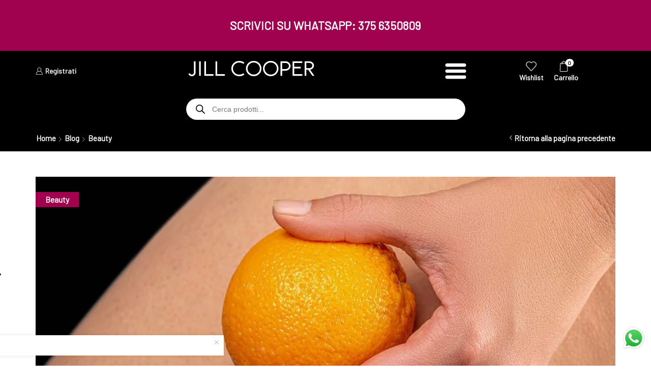

--- FILE ---
content_type: text/html; charset=UTF-8
request_url: https://jillcooper.it/cellulite-cause-e-rimedi/10654/
body_size: 72135
content:

<!DOCTYPE html>
<html lang="it-IT" >
<head>
		<script type="text/javascript">
  // Caast integration for Jill Cooper
  var APP_ID = '26790adad42741928856cf905630420a';
  (function (c, a, A, s, t, J, S) {
    if (!a.getElementById('caast_library')) {
      (c[t] = c[t]), (J = a.createElement(A)), (S = a.getElementsByTagName(A)[0]);
      J.async = 1;
      J.src = s;
      J.id = 'caast_library';
      S.parentNode.insertBefore(J, S);
    }
  })(window, document, 'script', 'https://cdn.caast.tv/caast-latest/caast.js?APP_ID=' + APP_ID, 'caast');
</script>
	<!-- TikTok Pixel Code Start -->
<script>
!function (w, d, t) {
  w.TiktokAnalyticsObject=t;var ttq=w[t]=w[t]||[];ttq.methods=["page","track","identify","instances","debug","on","off","once","ready","alias","group","enableCookie","disableCookie","holdConsent","revokeConsent","grantConsent"],ttq.setAndDefer=function(t,e){t[e]=function(){t.push([e].concat(Array.prototype.slice.call(arguments,0)))}};for(var i=0;i<ttq.methods.length;i++)ttq.setAndDefer(ttq,ttq.methods[i]);ttq.instance=function(t){for(
var e=ttq._i[t]||[],n=0;n<ttq.methods.length;n++)ttq.setAndDefer(e,ttq.methods[n]);return e},ttq.load=function(e,n){var r="https://analytics.tiktok.com/i18n/pixel/events.js",o=n&&n.partner;ttq._i=ttq._i||{},ttq._i[e]=[],ttq._i[e]._u=r,ttq._t=ttq._t||{},ttq._t[e]=+new Date,ttq._o=ttq._o||{},ttq._o[e]=n||{};n=document.createElement("script")
;n.type="text/javascript",n.async=!0,n.src=r+"?sdkid="+e+"&lib="+t;e=document.getElementsByTagName("script")[0];e.parentNode.insertBefore(n,e)};


  ttq.load('D28U8DRC77U435MPE1U0');
  ttq.page();
}(window, document, 'ttq');
</script>
<!-- TikTok Pixel Code End -->
	<meta charset="UTF-8" />
	<meta name="viewport" content="width=device-width, initial-scale=1.0, maximum-scale=1.0, user-scalable=0"/>
	<meta name='robots' content='index, follow, max-image-preview:large, max-snippet:-1, max-video-preview:-1' />
	<style>img:is([sizes="auto" i], [sizes^="auto," i]) { contain-intrinsic-size: 3000px 1500px }</style>
	<script>window._wca = window._wca || [];</script>

	<!-- This site is optimized with the Yoast SEO plugin v26.8 - https://yoast.com/product/yoast-seo-wordpress/ -->
	<title>Cellulite: Cause e Rimedi - Jill Cooper</title>
	<meta name="description" content="Cos&#039;è la cellulite e quali sono i rimedi per combatterla con uno stile di vita sano e con un buon drenaggio dei liquidi in eccesso." />
	<link rel="canonical" href="https://jillcooper.it/cellulite-cause-e-rimedi/10654/" />
	<meta property="og:locale" content="it_IT" />
	<meta property="og:type" content="article" />
	<meta property="og:title" content="Cellulite: Cause e Rimedi - Jill Cooper" />
	<meta property="og:description" content="Cos&#039;è la cellulite e quali sono i rimedi per combatterla con uno stile di vita sano e con un buon drenaggio dei liquidi in eccesso." />
	<meta property="og:url" content="https://jillcooper.it/cellulite-cause-e-rimedi/10654/" />
	<meta property="og:site_name" content="Jill Cooper" />
	<meta property="article:publisher" content="https://www.facebook.com/jillcoopersuperjump" />
	<meta property="article:published_time" content="2023-07-27T13:38:33+00:00" />
	<meta property="article:modified_time" content="2025-01-24T08:53:21+00:00" />
	<meta property="og:image" content="https://jillcooper.it/wp-content/uploads/2023/07/cellulite1.jpg" />
	<meta property="og:image:width" content="1024" />
	<meta property="og:image:height" content="492" />
	<meta property="og:image:type" content="image/jpeg" />
	<meta name="author" content="Jill Cooper" />
	<meta name="twitter:card" content="summary_large_image" />
	<meta name="twitter:image" content="https://i0.wp.com/jillcooper.it/wp-content/uploads/2023/07/cellulite1.jpg?fit=1024%2C492&ssl=1" />
	<script type="application/ld+json" class="yoast-schema-graph">{"@context":"https://schema.org","@graph":[{"@type":"Article","@id":"https://jillcooper.it/cellulite-cause-e-rimedi/10654/#article","isPartOf":{"@id":"https://jillcooper.it/cellulite-cause-e-rimedi/10654/"},"author":{"name":"Jill Cooper","@id":"https://jillcooper.it/#/schema/person/5b139a749cc582fae2fd3849fbd0e883"},"headline":"Cellulite: Cause e Rimedi","datePublished":"2023-07-27T13:38:33+00:00","dateModified":"2025-01-24T08:53:21+00:00","mainEntityOfPage":{"@id":"https://jillcooper.it/cellulite-cause-e-rimedi/10654/"},"wordCount":531,"commentCount":0,"publisher":{"@id":"https://jillcooper.it/#organization"},"image":{"@id":"https://jillcooper.it/cellulite-cause-e-rimedi/10654/#primaryimage"},"thumbnailUrl":"https://i0.wp.com/jillcooper.it/wp-content/uploads/2023/07/cellulite1.jpg?fit=1024%2C492&ssl=1","articleSection":["Beauty"],"inLanguage":"it-IT","potentialAction":[{"@type":"CommentAction","name":"Comment","target":["https://jillcooper.it/cellulite-cause-e-rimedi/10654/#respond"]}]},{"@type":"WebPage","@id":"https://jillcooper.it/cellulite-cause-e-rimedi/10654/","url":"https://jillcooper.it/cellulite-cause-e-rimedi/10654/","name":"Cellulite: Cause e Rimedi - Jill Cooper","isPartOf":{"@id":"https://jillcooper.it/#website"},"primaryImageOfPage":{"@id":"https://jillcooper.it/cellulite-cause-e-rimedi/10654/#primaryimage"},"image":{"@id":"https://jillcooper.it/cellulite-cause-e-rimedi/10654/#primaryimage"},"thumbnailUrl":"https://i0.wp.com/jillcooper.it/wp-content/uploads/2023/07/cellulite1.jpg?fit=1024%2C492&ssl=1","datePublished":"2023-07-27T13:38:33+00:00","dateModified":"2025-01-24T08:53:21+00:00","description":"Cos'è la cellulite e quali sono i rimedi per combatterla con uno stile di vita sano e con un buon drenaggio dei liquidi in eccesso.","breadcrumb":{"@id":"https://jillcooper.it/cellulite-cause-e-rimedi/10654/#breadcrumb"},"inLanguage":"it-IT","potentialAction":[{"@type":"ReadAction","target":["https://jillcooper.it/cellulite-cause-e-rimedi/10654/"]}]},{"@type":"ImageObject","inLanguage":"it-IT","@id":"https://jillcooper.it/cellulite-cause-e-rimedi/10654/#primaryimage","url":"https://i0.wp.com/jillcooper.it/wp-content/uploads/2023/07/cellulite1.jpg?fit=1024%2C492&ssl=1","contentUrl":"https://i0.wp.com/jillcooper.it/wp-content/uploads/2023/07/cellulite1.jpg?fit=1024%2C492&ssl=1","width":1024,"height":492,"caption":"Cellulite"},{"@type":"BreadcrumbList","@id":"https://jillcooper.it/cellulite-cause-e-rimedi/10654/#breadcrumb","itemListElement":[{"@type":"ListItem","position":1,"name":"Home","item":"https://jillcooper.it/"},{"@type":"ListItem","position":2,"name":"Blog Jill Cooper","item":"https://jillcooper.it/blog/"},{"@type":"ListItem","position":3,"name":"Cellulite: Cause e Rimedi"}]},{"@type":"WebSite","@id":"https://jillcooper.it/#website","url":"https://jillcooper.it/","name":"Jill Cooper Store","description":"Store, Fitness &amp; Beauty","publisher":{"@id":"https://jillcooper.it/#organization"},"alternateName":"JCS","potentialAction":[{"@type":"SearchAction","target":{"@type":"EntryPoint","urlTemplate":"https://jillcooper.it/?s={search_term_string}"},"query-input":{"@type":"PropertyValueSpecification","valueRequired":true,"valueName":"search_term_string"}}],"inLanguage":"it-IT"},{"@type":"Organization","@id":"https://jillcooper.it/#organization","name":"Jill Cooper Shop","url":"https://jillcooper.it/","logo":{"@type":"ImageObject","inLanguage":"it-IT","@id":"https://jillcooper.it/#/schema/logo/image/","url":"https://jillcooper.it/wp-content/uploads/2023/03/Jill_cooper_store.svg","contentUrl":"https://jillcooper.it/wp-content/uploads/2023/03/Jill_cooper_store.svg","width":1,"height":1,"caption":"Jill Cooper Shop"},"image":{"@id":"https://jillcooper.it/#/schema/logo/image/"},"sameAs":["https://www.facebook.com/jillcoopersuperjump","https://www.facebook.com/JillCoopershop","https://www.instagram.com/jillcoopersuperjump/"]},{"@type":"Person","@id":"https://jillcooper.it/#/schema/person/5b139a749cc582fae2fd3849fbd0e883","name":"Jill Cooper","image":{"@type":"ImageObject","inLanguage":"it-IT","@id":"https://jillcooper.it/#/schema/person/image/","url":"https://secure.gravatar.com/avatar/ef4deacc50b7292297494f7b2a73d98480a16433b524aab32a62776db8a07f14?s=96&d=mm&r=g","contentUrl":"https://secure.gravatar.com/avatar/ef4deacc50b7292297494f7b2a73d98480a16433b524aab32a62776db8a07f14?s=96&d=mm&r=g","caption":"Jill Cooper"},"sameAs":["https://www.Jillcooper.itwww"],"url":"https://jillcooper.it/author/jill/"}]}</script>
	<!-- / Yoast SEO plugin. -->


<link rel='dns-prefetch' href='//cdn.iubenda.com' />
<link rel='dns-prefetch' href='//static.klaviyo.com' />
<link rel='dns-prefetch' href='//www.googletagmanager.com' />
<link rel='dns-prefetch' href='//stats.wp.com' />
<link rel='dns-prefetch' href='//capi-automation.s3.us-east-2.amazonaws.com' />
<link rel='preconnect' href='//i0.wp.com' />
<link rel='preconnect' href='//c0.wp.com' />
<link rel="alternate" type="application/rss+xml" title="Jill Cooper &raquo; Feed" href="https://jillcooper.it/feed/" />
<link rel='stylesheet' id='xstore_sales_booster_css-css' href='https://jillcooper.it/wp-content/plugins/et-core-plugin/packages/sales-booster/assets/css/styles.css?ver=8fbd83aca78258bf98050247a2192550' type='text/css' media='all' />
<link rel='stylesheet' id='gs-swiper-css' href='https://jillcooper.it/wp-content/plugins/gs-logo-slider/assets/libs/swiper-js/swiper.min.css?ver=3.8.2' type='text/css' media='all' />
<link rel='stylesheet' id='gs-tippyjs-css' href='https://jillcooper.it/wp-content/plugins/gs-logo-slider/assets/libs/tippyjs/tippy.css?ver=3.8.2' type='text/css' media='all' />
<link rel='stylesheet' id='gs-logo-public-css' href='https://jillcooper.it/wp-content/plugins/gs-logo-slider/assets/css/gs-logo.min.css?ver=3.8.2' type='text/css' media='all' />
<link rel='stylesheet' id='jetpack_related-posts-css' href='https://c0.wp.com/p/jetpack/15.4/modules/related-posts/related-posts.css' type='text/css' media='all' />
<style id='classic-theme-styles-inline-css' type='text/css'>
/*! This file is auto-generated */
.wp-block-button__link{color:#fff;background-color:#32373c;border-radius:9999px;box-shadow:none;text-decoration:none;padding:calc(.667em + 2px) calc(1.333em + 2px);font-size:1.125em}.wp-block-file__button{background:#32373c;color:#fff;text-decoration:none}
</style>
<link rel='stylesheet' id='html5-player-vimeo-style-css' href='https://jillcooper.it/wp-content/plugins/html5-video-player/build/blocks/view.css?ver=8fbd83aca78258bf98050247a2192550' type='text/css' media='all' />
<link rel='stylesheet' id='wp-components-css' href='https://c0.wp.com/c/6.8.3/wp-includes/css/dist/components/style.min.css' type='text/css' media='all' />
<link rel='stylesheet' id='wp-preferences-css' href='https://c0.wp.com/c/6.8.3/wp-includes/css/dist/preferences/style.min.css' type='text/css' media='all' />
<link rel='stylesheet' id='wp-block-editor-css' href='https://c0.wp.com/c/6.8.3/wp-includes/css/dist/block-editor/style.min.css' type='text/css' media='all' />
<style id='wp-block-editor-inline-css' type='text/css'>
    
        .gslogo--toolbar {
            padding: 20px;
            border: 1px solid #1f1f1f;
            border-radius: 2px;
        }

        .gslogo--toolbar label {
            display: block;
            margin-bottom: 6px;
            margin-top: -6px;
        }

        .gslogo--toolbar select {
            width: 250px;
            max-width: 100% !important;
            line-height: 42px !important;
        }

        .gslogo--toolbar .gs-logo-slider-block--des {
            margin: 10px 0 0;
            font-size: 16px;
        }

        .gslogo--toolbar .gs-logo-slider-block--des span {
            display: block;
        }

        .gslogo--toolbar p.gs-logo-slider-block--des a {
            margin-left: 4px;
        }

        .editor-styles-wrapper .wp-block h3.gs_logo_title {
            font-size: 16px;
            font-weight: 400;
            margin: 0px;
            margin-top: 20px;
        }
    
        
</style>
<link rel='stylesheet' id='popup-maker-block-library-style-css' href='https://jillcooper.it/wp-content/plugins/popup-maker/dist/packages/block-library-style.css?ver=dbea705cfafe089d65f1' type='text/css' media='all' />
<link rel='stylesheet' id='mediaelement-css' href='https://c0.wp.com/c/6.8.3/wp-includes/js/mediaelement/mediaelementplayer-legacy.min.css' type='text/css' media='all' />
<link rel='stylesheet' id='wp-mediaelement-css' href='https://c0.wp.com/c/6.8.3/wp-includes/js/mediaelement/wp-mediaelement.min.css' type='text/css' media='all' />
<style id='jetpack-sharing-buttons-style-inline-css' type='text/css'>
.jetpack-sharing-buttons__services-list{display:flex;flex-direction:row;flex-wrap:wrap;gap:0;list-style-type:none;margin:5px;padding:0}.jetpack-sharing-buttons__services-list.has-small-icon-size{font-size:12px}.jetpack-sharing-buttons__services-list.has-normal-icon-size{font-size:16px}.jetpack-sharing-buttons__services-list.has-large-icon-size{font-size:24px}.jetpack-sharing-buttons__services-list.has-huge-icon-size{font-size:36px}@media print{.jetpack-sharing-buttons__services-list{display:none!important}}.editor-styles-wrapper .wp-block-jetpack-sharing-buttons{gap:0;padding-inline-start:0}ul.jetpack-sharing-buttons__services-list.has-background{padding:1.25em 2.375em}
</style>
<link rel='stylesheet' id='pwgc-wc-blocks-style-css' href='https://jillcooper.it/wp-content/plugins/pw-woocommerce-gift-cards/assets/css/blocks.css?ver=2.29' type='text/css' media='all' />
<link rel='stylesheet' id='cr-frontend-css-css' href='https://jillcooper.it/wp-content/plugins/customer-reviews-woocommerce/css/frontend.css?ver=5.98.0' type='text/css' media='all' />
<link rel='stylesheet' id='cr-badges-css-css' href='https://jillcooper.it/wp-content/plugins/customer-reviews-woocommerce/css/badges.css?ver=5.98.0' type='text/css' media='all' />
<style id='global-styles-inline-css' type='text/css'>
:root{--wp--preset--aspect-ratio--square: 1;--wp--preset--aspect-ratio--4-3: 4/3;--wp--preset--aspect-ratio--3-4: 3/4;--wp--preset--aspect-ratio--3-2: 3/2;--wp--preset--aspect-ratio--2-3: 2/3;--wp--preset--aspect-ratio--16-9: 16/9;--wp--preset--aspect-ratio--9-16: 9/16;--wp--preset--color--black: #000000;--wp--preset--color--cyan-bluish-gray: #abb8c3;--wp--preset--color--white: #ffffff;--wp--preset--color--pale-pink: #f78da7;--wp--preset--color--vivid-red: #cf2e2e;--wp--preset--color--luminous-vivid-orange: #ff6900;--wp--preset--color--luminous-vivid-amber: #fcb900;--wp--preset--color--light-green-cyan: #7bdcb5;--wp--preset--color--vivid-green-cyan: #00d084;--wp--preset--color--pale-cyan-blue: #8ed1fc;--wp--preset--color--vivid-cyan-blue: #0693e3;--wp--preset--color--vivid-purple: #9b51e0;--wp--preset--gradient--vivid-cyan-blue-to-vivid-purple: linear-gradient(135deg,rgba(6,147,227,1) 0%,rgb(155,81,224) 100%);--wp--preset--gradient--light-green-cyan-to-vivid-green-cyan: linear-gradient(135deg,rgb(122,220,180) 0%,rgb(0,208,130) 100%);--wp--preset--gradient--luminous-vivid-amber-to-luminous-vivid-orange: linear-gradient(135deg,rgba(252,185,0,1) 0%,rgba(255,105,0,1) 100%);--wp--preset--gradient--luminous-vivid-orange-to-vivid-red: linear-gradient(135deg,rgba(255,105,0,1) 0%,rgb(207,46,46) 100%);--wp--preset--gradient--very-light-gray-to-cyan-bluish-gray: linear-gradient(135deg,rgb(238,238,238) 0%,rgb(169,184,195) 100%);--wp--preset--gradient--cool-to-warm-spectrum: linear-gradient(135deg,rgb(74,234,220) 0%,rgb(151,120,209) 20%,rgb(207,42,186) 40%,rgb(238,44,130) 60%,rgb(251,105,98) 80%,rgb(254,248,76) 100%);--wp--preset--gradient--blush-light-purple: linear-gradient(135deg,rgb(255,206,236) 0%,rgb(152,150,240) 100%);--wp--preset--gradient--blush-bordeaux: linear-gradient(135deg,rgb(254,205,165) 0%,rgb(254,45,45) 50%,rgb(107,0,62) 100%);--wp--preset--gradient--luminous-dusk: linear-gradient(135deg,rgb(255,203,112) 0%,rgb(199,81,192) 50%,rgb(65,88,208) 100%);--wp--preset--gradient--pale-ocean: linear-gradient(135deg,rgb(255,245,203) 0%,rgb(182,227,212) 50%,rgb(51,167,181) 100%);--wp--preset--gradient--electric-grass: linear-gradient(135deg,rgb(202,248,128) 0%,rgb(113,206,126) 100%);--wp--preset--gradient--midnight: linear-gradient(135deg,rgb(2,3,129) 0%,rgb(40,116,252) 100%);--wp--preset--font-size--small: 13px;--wp--preset--font-size--medium: 20px;--wp--preset--font-size--large: 36px;--wp--preset--font-size--x-large: 42px;--wp--preset--spacing--20: 0.44rem;--wp--preset--spacing--30: 0.67rem;--wp--preset--spacing--40: 1rem;--wp--preset--spacing--50: 1.5rem;--wp--preset--spacing--60: 2.25rem;--wp--preset--spacing--70: 3.38rem;--wp--preset--spacing--80: 5.06rem;--wp--preset--shadow--natural: 6px 6px 9px rgba(0, 0, 0, 0.2);--wp--preset--shadow--deep: 12px 12px 50px rgba(0, 0, 0, 0.4);--wp--preset--shadow--sharp: 6px 6px 0px rgba(0, 0, 0, 0.2);--wp--preset--shadow--outlined: 6px 6px 0px -3px rgba(255, 255, 255, 1), 6px 6px rgba(0, 0, 0, 1);--wp--preset--shadow--crisp: 6px 6px 0px rgba(0, 0, 0, 1);}:where(.is-layout-flex){gap: 0.5em;}:where(.is-layout-grid){gap: 0.5em;}body .is-layout-flex{display: flex;}.is-layout-flex{flex-wrap: wrap;align-items: center;}.is-layout-flex > :is(*, div){margin: 0;}body .is-layout-grid{display: grid;}.is-layout-grid > :is(*, div){margin: 0;}:where(.wp-block-columns.is-layout-flex){gap: 2em;}:where(.wp-block-columns.is-layout-grid){gap: 2em;}:where(.wp-block-post-template.is-layout-flex){gap: 1.25em;}:where(.wp-block-post-template.is-layout-grid){gap: 1.25em;}.has-black-color{color: var(--wp--preset--color--black) !important;}.has-cyan-bluish-gray-color{color: var(--wp--preset--color--cyan-bluish-gray) !important;}.has-white-color{color: var(--wp--preset--color--white) !important;}.has-pale-pink-color{color: var(--wp--preset--color--pale-pink) !important;}.has-vivid-red-color{color: var(--wp--preset--color--vivid-red) !important;}.has-luminous-vivid-orange-color{color: var(--wp--preset--color--luminous-vivid-orange) !important;}.has-luminous-vivid-amber-color{color: var(--wp--preset--color--luminous-vivid-amber) !important;}.has-light-green-cyan-color{color: var(--wp--preset--color--light-green-cyan) !important;}.has-vivid-green-cyan-color{color: var(--wp--preset--color--vivid-green-cyan) !important;}.has-pale-cyan-blue-color{color: var(--wp--preset--color--pale-cyan-blue) !important;}.has-vivid-cyan-blue-color{color: var(--wp--preset--color--vivid-cyan-blue) !important;}.has-vivid-purple-color{color: var(--wp--preset--color--vivid-purple) !important;}.has-black-background-color{background-color: var(--wp--preset--color--black) !important;}.has-cyan-bluish-gray-background-color{background-color: var(--wp--preset--color--cyan-bluish-gray) !important;}.has-white-background-color{background-color: var(--wp--preset--color--white) !important;}.has-pale-pink-background-color{background-color: var(--wp--preset--color--pale-pink) !important;}.has-vivid-red-background-color{background-color: var(--wp--preset--color--vivid-red) !important;}.has-luminous-vivid-orange-background-color{background-color: var(--wp--preset--color--luminous-vivid-orange) !important;}.has-luminous-vivid-amber-background-color{background-color: var(--wp--preset--color--luminous-vivid-amber) !important;}.has-light-green-cyan-background-color{background-color: var(--wp--preset--color--light-green-cyan) !important;}.has-vivid-green-cyan-background-color{background-color: var(--wp--preset--color--vivid-green-cyan) !important;}.has-pale-cyan-blue-background-color{background-color: var(--wp--preset--color--pale-cyan-blue) !important;}.has-vivid-cyan-blue-background-color{background-color: var(--wp--preset--color--vivid-cyan-blue) !important;}.has-vivid-purple-background-color{background-color: var(--wp--preset--color--vivid-purple) !important;}.has-black-border-color{border-color: var(--wp--preset--color--black) !important;}.has-cyan-bluish-gray-border-color{border-color: var(--wp--preset--color--cyan-bluish-gray) !important;}.has-white-border-color{border-color: var(--wp--preset--color--white) !important;}.has-pale-pink-border-color{border-color: var(--wp--preset--color--pale-pink) !important;}.has-vivid-red-border-color{border-color: var(--wp--preset--color--vivid-red) !important;}.has-luminous-vivid-orange-border-color{border-color: var(--wp--preset--color--luminous-vivid-orange) !important;}.has-luminous-vivid-amber-border-color{border-color: var(--wp--preset--color--luminous-vivid-amber) !important;}.has-light-green-cyan-border-color{border-color: var(--wp--preset--color--light-green-cyan) !important;}.has-vivid-green-cyan-border-color{border-color: var(--wp--preset--color--vivid-green-cyan) !important;}.has-pale-cyan-blue-border-color{border-color: var(--wp--preset--color--pale-cyan-blue) !important;}.has-vivid-cyan-blue-border-color{border-color: var(--wp--preset--color--vivid-cyan-blue) !important;}.has-vivid-purple-border-color{border-color: var(--wp--preset--color--vivid-purple) !important;}.has-vivid-cyan-blue-to-vivid-purple-gradient-background{background: var(--wp--preset--gradient--vivid-cyan-blue-to-vivid-purple) !important;}.has-light-green-cyan-to-vivid-green-cyan-gradient-background{background: var(--wp--preset--gradient--light-green-cyan-to-vivid-green-cyan) !important;}.has-luminous-vivid-amber-to-luminous-vivid-orange-gradient-background{background: var(--wp--preset--gradient--luminous-vivid-amber-to-luminous-vivid-orange) !important;}.has-luminous-vivid-orange-to-vivid-red-gradient-background{background: var(--wp--preset--gradient--luminous-vivid-orange-to-vivid-red) !important;}.has-very-light-gray-to-cyan-bluish-gray-gradient-background{background: var(--wp--preset--gradient--very-light-gray-to-cyan-bluish-gray) !important;}.has-cool-to-warm-spectrum-gradient-background{background: var(--wp--preset--gradient--cool-to-warm-spectrum) !important;}.has-blush-light-purple-gradient-background{background: var(--wp--preset--gradient--blush-light-purple) !important;}.has-blush-bordeaux-gradient-background{background: var(--wp--preset--gradient--blush-bordeaux) !important;}.has-luminous-dusk-gradient-background{background: var(--wp--preset--gradient--luminous-dusk) !important;}.has-pale-ocean-gradient-background{background: var(--wp--preset--gradient--pale-ocean) !important;}.has-electric-grass-gradient-background{background: var(--wp--preset--gradient--electric-grass) !important;}.has-midnight-gradient-background{background: var(--wp--preset--gradient--midnight) !important;}.has-small-font-size{font-size: var(--wp--preset--font-size--small) !important;}.has-medium-font-size{font-size: var(--wp--preset--font-size--medium) !important;}.has-large-font-size{font-size: var(--wp--preset--font-size--large) !important;}.has-x-large-font-size{font-size: var(--wp--preset--font-size--x-large) !important;}
:where(.wp-block-post-template.is-layout-flex){gap: 1.25em;}:where(.wp-block-post-template.is-layout-grid){gap: 1.25em;}
:where(.wp-block-columns.is-layout-flex){gap: 2em;}:where(.wp-block-columns.is-layout-grid){gap: 2em;}
:root :where(.wp-block-pullquote){font-size: 1.5em;line-height: 1.6;}
</style>
<link rel='stylesheet' id='contact-form-7-css' href='https://jillcooper.it/wp-content/plugins/contact-form-7/includes/css/styles.css?ver=6.1.4' type='text/css' media='all' />
<link rel='stylesheet' id='sumup-checkout-css' href='https://jillcooper.it/wp-content/plugins/sumup-payment-gateway-for-woocommerce/assets/css/checkout/modal.min.css?ver=2.7.7' type='text/css' media='all' />
<style id='woocommerce-inline-inline-css' type='text/css'>
.woocommerce form .form-row .required { visibility: visible; }
</style>
<link rel='stylesheet' id='product-pre-orders-for-woo-setting-frontend-css' href='https://jillcooper.it/wp-content/plugins/product-pre-orders-for-woo/css/product-pre-orders-for-woo-setting-frontend.css?ver=2.0.0' type='text/css' media='all' />
<style id='product-pre-orders-for-woo-style-css-inline-css' type='text/css'>

                .wpro-pre-order-availability-date-cart{
                    color:#b20015;
                }
                .wpro-pre-order-availability-date{
                    color:#b20015;
                }
                .wpro-pre-order-shop-page{
                    color:#b20015;
                }
            
</style>
<link rel='stylesheet' id='dgwt-wcas-style-css' href='https://jillcooper.it/wp-content/plugins/ajax-search-for-woocommerce-premium/assets/css/style.min.css?ver=1.32.2' type='text/css' media='all' />
<link rel='stylesheet' id='photoswipe-css' href='https://c0.wp.com/p/woocommerce/10.4.3/assets/css/photoswipe/photoswipe.min.css' type='text/css' media='all' />
<link rel='stylesheet' id='photoswipe-default-skin-css' href='https://c0.wp.com/p/woocommerce/10.4.3/assets/css/photoswipe/default-skin/default-skin.min.css' type='text/css' media='all' />
<link rel='stylesheet' id='popup-maker-site-css' href='//jillcooper.it/wp-content/uploads/pum/pum-site-styles.css?generated=1769435263&#038;ver=1.21.5' type='text/css' media='all' />
<link rel='stylesheet' id='etheme-fa-css' href='https://jillcooper.it/wp-content/themes/xstore/css/fontawesome/6.4.0/all.min.css?ver=0.0.1' type='text/css' media='all' />
<link rel='stylesheet' id='etheme-parent-style-css' href='https://jillcooper.it/wp-content/themes/xstore/xstore.css?ver=0.0.1' type='text/css' media='all' />
<link rel='stylesheet' id='etheme-swatches-style-css' href='https://jillcooper.it/wp-content/themes/xstore/css/swatches.css?ver=0.0.1' type='text/css' media='all' />
<link rel='stylesheet' id='etheme-wpb-style-css' href='https://jillcooper.it/wp-content/themes/xstore/css/wpb.css?ver=0.0.1' type='text/css' media='all' />
<link rel='stylesheet' id='js_composer_front-css' href='https://jillcooper.it/wp-content/plugins/js_composer/assets/css/js_composer.min.css?ver=8.6.1' type='text/css' media='all' />
<link rel='stylesheet' id='etheme-sidebar-css' href='https://jillcooper.it/wp-content/themes/xstore/css/modules/layout/sidebar.css?ver=0.0.1' type='text/css' media='all' />
<link rel='stylesheet' id='etheme-breadcrumbs-css' href='https://jillcooper.it/wp-content/themes/xstore/css/modules/breadcrumbs.css?ver=0.0.1' type='text/css' media='all' />
<link rel='stylesheet' id='etheme-back-top-css' href='https://jillcooper.it/wp-content/themes/xstore/css/modules/back-top.css?ver=0.0.1' type='text/css' media='all' />
<link rel='stylesheet' id='etheme-mobile-panel-css' href='https://jillcooper.it/wp-content/themes/xstore/css/modules/layout/mobile-panel.css?ver=0.0.1' type='text/css' media='all' />
<link rel='stylesheet' id='etheme-woocommerce-css' href='https://jillcooper.it/wp-content/themes/xstore/css/modules/woocommerce/global.css?ver=0.0.1' type='text/css' media='all' />
<link rel='stylesheet' id='etheme-blog-global-css' href='https://jillcooper.it/wp-content/themes/xstore/css/modules/blog/blog-global.css?ver=0.0.1' type='text/css' media='all' />
<link rel='stylesheet' id='etheme-post-global-css' href='https://jillcooper.it/wp-content/themes/xstore/css/modules/blog/types/global.css?ver=0.0.1' type='text/css' media='all' />
<link rel='stylesheet' id='etheme-post-quote-css' href='https://jillcooper.it/wp-content/themes/xstore/css/modules/blog/formats/quote.css?ver=0.0.1' type='text/css' media='all' />
<link rel='stylesheet' id='etheme-post-small-chess-css' href='https://jillcooper.it/wp-content/themes/xstore/css/modules/blog/types/small-chess.css?ver=0.0.1' type='text/css' media='all' />
<link rel='stylesheet' id='etheme-single-post-global-css' href='https://jillcooper.it/wp-content/themes/xstore/css/modules/blog/single-post/single-global.css?ver=0.0.1' type='text/css' media='all' />
<link rel='stylesheet' id='etheme-single-post-meta-css' href='https://jillcooper.it/wp-content/themes/xstore/css/modules/blog/single-post/meta.css?ver=0.0.1' type='text/css' media='all' />
<link rel='stylesheet' id='etheme-star-rating-css' href='https://jillcooper.it/wp-content/themes/xstore/css/modules/star-rating.css?ver=0.0.1' type='text/css' media='all' />
<link rel='stylesheet' id='etheme-comments-css' href='https://jillcooper.it/wp-content/themes/xstore/css/modules/comments.css?ver=0.0.1' type='text/css' media='all' />
<link rel='stylesheet' id='etheme-single-testimonials-css' href='https://jillcooper.it/wp-content/themes/xstore/css/modules/testimonials/single.css?ver=0.0.1' type='text/css' media='all' />
<link rel='stylesheet' id='etheme-single-post-full-width-css' href='https://jillcooper.it/wp-content/themes/xstore/css/modules/blog/single-post/full-width.css?ver=0.0.1' type='text/css' media='all' />
<link rel='stylesheet' id='etheme-contact-forms-css' href='https://jillcooper.it/wp-content/themes/xstore/css/modules/contact-forms.css?ver=0.0.1' type='text/css' media='all' />
<style id='xstore-icons-font-inline-css' type='text/css'>
@font-face {
				  font-family: 'xstore-icons';
				  src:
				    url('https://jillcooper.it/wp-content/themes/xstore/fonts/xstore-icons-light.ttf') format('truetype'),
				    url('https://jillcooper.it/wp-content/themes/xstore/fonts/xstore-icons-light.woff2') format('woff2'),
				    url('https://jillcooper.it/wp-content/themes/xstore/fonts/xstore-icons-light.woff') format('woff'),
				    url('https://jillcooper.it/wp-content/themes/xstore/fonts/xstore-icons-light.svg#xstore-icons') format('svg');
				  font-weight: normal;
				  font-style: normal;
				  font-display: swap;
				}
</style>
<link rel='stylesheet' id='etheme-header-search-css' href='https://jillcooper.it/wp-content/themes/xstore/css/modules/layout/header/parts/search.css?ver=0.0.1' type='text/css' media='all' />
<link rel='stylesheet' id='xstore-kirki-styles-css' href='https://jillcooper.it/wp-content/uploads/xstore/kirki-styles.css?ver=1764152804286' type='text/css' media='all' />
<link rel='stylesheet' id='__EPYT__style-css' href='https://jillcooper.it/wp-content/plugins/youtube-embed-plus/styles/ytprefs.min.css?ver=14.2.4' type='text/css' media='all' />
<style id='__EPYT__style-inline-css' type='text/css'>

                .epyt-gallery-thumb {
                        width: 33.333%;
                }
                
</style>
<link rel='stylesheet' id='child-style-css' href='https://jillcooper.it/wp-content/themes/xstore-child/style.css?ver=0.0.1' type='text/css' media='all' />
<script type="text/template" id="tmpl-variation-template">
	<div class="woocommerce-variation-description">{{{ data.variation.variation_description }}}</div>
	<div class="woocommerce-variation-price">{{{ data.variation.price_html }}}</div>
	<div class="woocommerce-variation-availability">{{{ data.variation.availability_html }}}</div>
</script>
<script type="text/template" id="tmpl-unavailable-variation-template">
	<p role="alert">Questo prodotto non è disponibile. Scegli un&#039;altra combinazione.</p>
</script>
<script type="text/javascript" id="woocommerce-google-analytics-integration-gtag-js-after">
/* <![CDATA[ */
/* Google Analytics for WooCommerce (gtag.js) */
					window.dataLayer = window.dataLayer || [];
					function gtag(){dataLayer.push(arguments);}
					// Set up default consent state.
					for ( const mode of [{"analytics_storage":"denied","ad_storage":"denied","ad_user_data":"denied","ad_personalization":"denied","region":["AT","BE","BG","HR","CY","CZ","DK","EE","FI","FR","DE","GR","HU","IS","IE","IT","LV","LI","LT","LU","MT","NL","NO","PL","PT","RO","SK","SI","ES","SE","GB","CH"]}] || [] ) {
						gtag( "consent", "default", { "wait_for_update": 500, ...mode } );
					}
					gtag("js", new Date());
					gtag("set", "developer_id.dOGY3NW", true);
					gtag("config", "G-49PNJXX181", {"track_404":true,"allow_google_signals":true,"logged_in":false,"linker":{"domains":[],"allow_incoming":true},"custom_map":{"dimension1":"logged_in"}});
/* ]]> */
</script>
<script type="text/javascript" src="https://c0.wp.com/c/6.8.3/wp-includes/js/underscore.min.js" id="underscore-js"></script>
<script type="text/javascript" src="https://c0.wp.com/c/6.8.3/wp-includes/js/jquery/jquery.min.js" id="jquery-core-js"></script>
<script type="text/javascript" src="https://c0.wp.com/c/6.8.3/wp-includes/js/jquery/jquery-migrate.min.js" id="jquery-migrate-js"></script>
<script type="text/javascript" id="wp-util-js-extra">
/* <![CDATA[ */
var _wpUtilSettings = {"ajax":{"url":"\/wp-admin\/admin-ajax.php"}};
/* ]]> */
</script>
<script type="text/javascript" src="https://c0.wp.com/c/6.8.3/wp-includes/js/wp-util.min.js" id="wp-util-js"></script>
<script type="text/javascript" id="jetpack_related-posts-js-extra">
/* <![CDATA[ */
var related_posts_js_options = {"post_heading":"h4"};
/* ]]> */
</script>
<script type="text/javascript" src="https://c0.wp.com/p/jetpack/15.4/_inc/build/related-posts/related-posts.min.js" id="jetpack_related-posts-js"></script>

<script  type="text/javascript" class=" _iub_cs_skip" type="text/javascript" id="iubenda-head-inline-scripts-0">
/* <![CDATA[ */
var _iub = _iub || [];
_iub.csConfiguration = {"consentOnContinuedBrowsing":false,"whitelabel":false,"lang":"it","siteId":2401365,"floatingPreferencesButtonDisplay":"anchored-center-left","cookiePolicyId":36746409, "banner":{ "acceptButtonDisplay":true,"customizeButtonDisplay":true,"position":"bottom","rejectButtonDisplay":true }};
/* ]]> */
</script>
<script  type="text/javascript" charset="UTF-8" async="" class=" _iub_cs_skip" type="text/javascript" src="//cdn.iubenda.com/cs/iubenda_cs.js?ver=3.12.5" id="iubenda-head-scripts-0-js"></script>
<script type="text/javascript" src="https://c0.wp.com/c/6.8.3/wp-includes/js/dist/hooks.min.js" id="wp-hooks-js"></script>
<script type="text/javascript" id="tt4b_ajax_script-js-extra">
/* <![CDATA[ */
var tt4b_script_vars = {"pixel_code":"D28U8DRC77U435MPE1U0","currency":"EUR","country":"IT","advanced_matching":"1"};
/* ]]> */
</script>
<script type="text/javascript" src="https://jillcooper.it/wp-content/plugins/tiktok-for-business/admin/js/ajaxSnippet.js?ver=v1" id="tt4b_ajax_script-js"></script>
<script type="text/javascript" src="https://c0.wp.com/p/woocommerce/10.4.3/assets/js/jquery-blockui/jquery.blockUI.min.js" id="wc-jquery-blockui-js" data-wp-strategy="defer"></script>
<script type="text/javascript" id="wc-add-to-cart-js-extra">
/* <![CDATA[ */
var wc_add_to_cart_params = {"ajax_url":"\/wp-admin\/admin-ajax.php","wc_ajax_url":"\/?wc-ajax=%%endpoint%%","i18n_view_cart":"Visualizza carrello","cart_url":"https:\/\/jillcooper.it\/carrello\/","is_cart":"","cart_redirect_after_add":"no"};
/* ]]> */
</script>
<script type="text/javascript" src="https://c0.wp.com/p/woocommerce/10.4.3/assets/js/frontend/add-to-cart.min.js" id="wc-add-to-cart-js" data-wp-strategy="defer"></script>
<script type="text/javascript" src="https://c0.wp.com/p/woocommerce/10.4.3/assets/js/js-cookie/js.cookie.min.js" id="wc-js-cookie-js" data-wp-strategy="defer"></script>
<script type="text/javascript" id="woocommerce-js-extra">
/* <![CDATA[ */
var woocommerce_params = {"ajax_url":"\/wp-admin\/admin-ajax.php","wc_ajax_url":"\/?wc-ajax=%%endpoint%%","i18n_password_show":"Mostra password","i18n_password_hide":"Nascondi password"};
/* ]]> */
</script>
<script type="text/javascript" src="https://c0.wp.com/p/woocommerce/10.4.3/assets/js/frontend/woocommerce.min.js" id="woocommerce-js" defer="defer" data-wp-strategy="defer"></script>
<script type="text/javascript" src="https://jillcooper.it/wp-content/plugins/js_composer/assets/js/vendors/woocommerce-add-to-cart.js?ver=8.6.1" id="vc_woocommerce-add-to-cart-js-js"></script>
<script type="text/javascript" src="https://stats.wp.com/s-202606.js" id="woocommerce-analytics-js" defer="defer" data-wp-strategy="defer"></script>
<script type="text/javascript" id="pmw-js-extra">
/* <![CDATA[ */
var pmw = {"ajax_url":"https:\/\/jillcooper.it\/wp-admin\/admin-ajax.php","root":"https:\/\/jillcooper.it\/wp-json\/","nonce_wp_rest":"fa06da9b6d","nonce_ajax":"23ba14c89a"};
/* ]]> */
</script>
<script type="text/javascript" src="https://jillcooper.it/wp-content/plugins/woocommerce-google-adwords-conversion-tracking-tag/js/public/free/pmw-public.p1.min.js?ver=1.55.0" id="pmw-js"></script>
<script type="text/javascript" src="https://c0.wp.com/p/woocommerce/10.4.3/assets/js/photoswipe/photoswipe.min.js" id="wc-photoswipe-js" defer="defer" data-wp-strategy="defer"></script>
<script type="text/javascript" src="https://c0.wp.com/p/woocommerce/10.4.3/assets/js/photoswipe/photoswipe-ui-default.min.js" id="wc-photoswipe-ui-default-js" defer="defer" data-wp-strategy="defer"></script>
<script type="text/javascript" id="wc-add-to-cart-variation-js-extra">
/* <![CDATA[ */
var wc_add_to_cart_variation_params = {"wc_ajax_url":"\/?wc-ajax=%%endpoint%%","i18n_no_matching_variations_text":"Nessun prodotto corrisponde alla tua scelta. Prova con un'altra combinazione.","i18n_make_a_selection_text":"Seleziona le opzioni del prodotto prima di aggiungerlo al carrello.","i18n_unavailable_text":"Questo prodotto non \u00e8 disponibile. Scegli un'altra combinazione.","i18n_reset_alert_text":"La tua selezione \u00e8 stata azzerata. Seleziona le opzioni del prodotto prima di aggiungerlo al carrello."};
/* ]]> */
</script>
<script type="text/javascript" src="https://c0.wp.com/p/woocommerce/10.4.3/assets/js/frontend/add-to-cart-variation.min.js" id="wc-add-to-cart-variation-js" defer="defer" data-wp-strategy="defer"></script>
<script type="text/javascript" id="__ytprefs__-js-extra">
/* <![CDATA[ */
var _EPYT_ = {"ajaxurl":"https:\/\/jillcooper.it\/wp-admin\/admin-ajax.php","security":"15abf2a134","gallery_scrolloffset":"20","eppathtoscripts":"https:\/\/jillcooper.it\/wp-content\/plugins\/youtube-embed-plus\/scripts\/","eppath":"https:\/\/jillcooper.it\/wp-content\/plugins\/youtube-embed-plus\/","epresponsiveselector":"[\"iframe.__youtube_prefs__\",\"iframe[src*='youtube.com']\",\"iframe[src*='youtube-nocookie.com']\",\"iframe[data-ep-src*='youtube.com']\",\"iframe[data-ep-src*='youtube-nocookie.com']\",\"iframe[data-ep-gallerysrc*='youtube.com']\"]","epdovol":"1","version":"14.2.4","evselector":"iframe.__youtube_prefs__[src], iframe[src*=\"youtube.com\/embed\/\"], iframe[src*=\"youtube-nocookie.com\/embed\/\"]","ajax_compat":"","maxres_facade":"eager","ytapi_load":"light","pause_others":"","stopMobileBuffer":"1","facade_mode":"1","not_live_on_channel":""};
/* ]]> */
</script>
<script type="text/javascript" defer src="https://jillcooper.it/wp-content/plugins/youtube-embed-plus/scripts/ytprefs.min.js?ver=14.2.4" id="__ytprefs__-js"></script>
<script type="text/javascript" id="wc-settings-dep-in-header-js-after">
/* <![CDATA[ */
console.warn( "Scripts that have a dependency on [wc-settings, wc-blocks-checkout] must be loaded in the footer, klaviyo-klaviyo-checkout-block-editor-script was registered to load in the header, but has been switched to load in the footer instead. See https://github.com/woocommerce/woocommerce-gutenberg-products-block/pull/5059" );
console.warn( "Scripts that have a dependency on [wc-settings, wc-blocks-checkout] must be loaded in the footer, klaviyo-klaviyo-checkout-block-view-script was registered to load in the header, but has been switched to load in the footer instead. See https://github.com/woocommerce/woocommerce-gutenberg-products-block/pull/5059" );
/* ]]> */
</script>
<script></script><link rel="https://api.w.org/" href="https://jillcooper.it/wp-json/" /><link rel="alternate" title="JSON" type="application/json" href="https://jillcooper.it/wp-json/wp/v2/posts/10654" /><link rel="EditURI" type="application/rsd+xml" title="RSD" href="https://jillcooper.it/xmlrpc.php?rsd" />
<meta name="generator" content="Site Kit by Google 1.171.0" /> <style> #h5vpQuickPlayer { width: 100%; max-width: 100%; margin: 0 auto; } </style> 	<style>img#wpstats{display:none}</style>
				<style>
			.dgwt-wcas-ico-magnifier,.dgwt-wcas-ico-magnifier-handler{max-width:20px}.dgwt-wcas-search-wrapp{max-width:600px}		</style>
			<style>
		.et_b_header-search > form {
			display: none;
		}
		.et_b_header-search .dgwt-wcas-search-wrapp {
			color: currentColor;
		}
		.header-wrapper .dgwt-wcas-search-wrapp {
			max-width: none;
		}
		.et_b_header-search .dgwt-wcas-ico-magnifier-handler {
			max-width: 18px;
			width: 1.5em !important;
			height: 1.5em !important;
		}
	</style>
		<!-- Google site verification - Google for WooCommerce -->
<meta name="google-site-verification" content="Ae3zYMUQWyyKwOlkxbKtgvpTlp_TOtnEwQeui1nW0FU" />
			<link rel="prefetch" as="font" href="https://jillcooper.it/wp-content/themes/xstore/fonts/xstore-icons-light.woff?v=9.5.4" type="font/woff">
					<link rel="prefetch" as="font" href="https://jillcooper.it/wp-content/themes/xstore/fonts/xstore-icons-light.woff2?v=9.5.4" type="font/woff2">
			<noscript><style>.woocommerce-product-gallery{ opacity: 1 !important; }</style></noscript>
	
<!-- START Pixel Manager for WooCommerce -->

		<script class="_iub_cs_skip">

			window.pmwDataLayer = window.pmwDataLayer || {};
			window.pmwDataLayer = Object.assign(window.pmwDataLayer, {"cart":{},"cart_item_keys":{},"version":{"number":"1.55.0","pro":false,"eligible_for_updates":false,"distro":"fms","beta":false,"show":true},"pixels":{"google":{"linker":{"settings":null},"user_id":false,"ads":{"conversion_ids":{"AW-11414586787":"l9SWCMqfxqAaEKOL88Iq"},"dynamic_remarketing":{"status":true,"id_type":"post_id","send_events_with_parent_ids":true},"google_business_vertical":"retail","phone_conversion_number":"","phone_conversion_label":""},"tag_id":"AW-11414586787","tag_id_suppressed":[],"tag_gateway":{"measurement_path":""},"tcf_support":false,"consent_mode":{"is_active":true,"wait_for_update":500,"ads_data_redaction":false,"url_passthrough":true}}},"shop":{"list_name":"Blog Post | Cellulite: Cause e Rimedi","list_id":"blog_post_cellulite-cause-e-rimedi","page_type":"blog_post","currency":"EUR","selectors":{"addToCart":[],"beginCheckout":[]},"order_duplication_prevention":true,"view_item_list_trigger":{"test_mode":false,"background_color":"green","opacity":0.5,"repeat":true,"timeout":1000,"threshold":0.8000000000000000444089209850062616169452667236328125},"variations_output":true,"session_active":false},"page":{"id":10654,"title":"Cellulite: Cause e Rimedi","type":"post","categories":[{"term_id":13,"name":"Beauty","slug":"beauty","term_group":0,"term_taxonomy_id":13,"taxonomy":"category","description":"","parent":0,"count":68,"filter":"raw","term_order":"0","cat_ID":13,"category_count":68,"category_description":"","cat_name":"Beauty","category_nicename":"beauty","category_parent":0}],"parent":{"id":0,"title":"Cellulite: Cause e Rimedi","type":"post","categories":[{"term_id":13,"name":"Beauty","slug":"beauty","term_group":0,"term_taxonomy_id":13,"taxonomy":"category","description":"","parent":0,"count":68,"filter":"raw","term_order":"0","cat_ID":13,"category_count":68,"category_description":"","cat_name":"Beauty","category_nicename":"beauty","category_parent":0}]}},"general":{"user_logged_in":false,"scroll_tracking_thresholds":[],"page_id":10654,"exclude_domains":[],"server_2_server":{"active":false,"user_agent_exclude_patterns":[],"ip_exclude_list":[],"pageview_event_s2s":{"is_active":false,"pixels":[]}},"consent_management":{"explicit_consent":false},"lazy_load_pmw":false,"chunk_base_path":"https://jillcooper.it/wp-content/plugins/woocommerce-google-adwords-conversion-tracking-tag/js/public/free/","modules":{"load_deprecated_functions":true}}});

		</script>

		
<!-- END Pixel Manager for WooCommerce -->
			<script  type="text/javascript">
				!function(f,b,e,v,n,t,s){if(f.fbq)return;n=f.fbq=function(){n.callMethod?
					n.callMethod.apply(n,arguments):n.queue.push(arguments)};if(!f._fbq)f._fbq=n;
					n.push=n;n.loaded=!0;n.version='2.0';n.queue=[];t=b.createElement(e);t.async=!0;
					t.src=v;s=b.getElementsByTagName(e)[0];s.parentNode.insertBefore(t,s)}(window,
					document,'script','https://connect.facebook.net/en_US/fbevents.js');
			</script>
			<!-- WooCommerce Facebook Integration Begin -->
			<script  type="text/javascript">

				fbq('init', '725721896022547', {}, {
    "agent": "woocommerce_0-10.4.3-3.5.15"
});

				document.addEventListener( 'DOMContentLoaded', function() {
					// Insert placeholder for events injected when a product is added to the cart through AJAX.
					document.body.insertAdjacentHTML( 'beforeend', '<div class=\"wc-facebook-pixel-event-placeholder\"></div>' );
				}, false );

			</script>
			<!-- WooCommerce Facebook Integration End -->
			<meta name="generator" content="Powered by WPBakery Page Builder - drag and drop page builder for WordPress."/>
<meta name="generator" content="Powered by Slider Revolution 6.7.13 - responsive, Mobile-Friendly Slider Plugin for WordPress with comfortable drag and drop interface." />
<link rel="icon" href="https://i0.wp.com/jillcooper.it/wp-content/uploads/2023/03/cropped-favicon-jill-cooper.png?fit=32%2C32&#038;ssl=1" sizes="32x32" />
<link rel="icon" href="https://i0.wp.com/jillcooper.it/wp-content/uploads/2023/03/cropped-favicon-jill-cooper.png?fit=192%2C192&#038;ssl=1" sizes="192x192" />
<link rel="apple-touch-icon" href="https://i0.wp.com/jillcooper.it/wp-content/uploads/2023/03/cropped-favicon-jill-cooper.png?fit=180%2C180&#038;ssl=1" />
<meta name="msapplication-TileImage" content="https://i0.wp.com/jillcooper.it/wp-content/uploads/2023/03/cropped-favicon-jill-cooper.png?fit=270%2C270&#038;ssl=1" />
<script>function setREVStartSize(e){
			//window.requestAnimationFrame(function() {
				window.RSIW = window.RSIW===undefined ? window.innerWidth : window.RSIW;
				window.RSIH = window.RSIH===undefined ? window.innerHeight : window.RSIH;
				try {
					var pw = document.getElementById(e.c).parentNode.offsetWidth,
						newh;
					pw = pw===0 || isNaN(pw) || (e.l=="fullwidth" || e.layout=="fullwidth") ? window.RSIW : pw;
					e.tabw = e.tabw===undefined ? 0 : parseInt(e.tabw);
					e.thumbw = e.thumbw===undefined ? 0 : parseInt(e.thumbw);
					e.tabh = e.tabh===undefined ? 0 : parseInt(e.tabh);
					e.thumbh = e.thumbh===undefined ? 0 : parseInt(e.thumbh);
					e.tabhide = e.tabhide===undefined ? 0 : parseInt(e.tabhide);
					e.thumbhide = e.thumbhide===undefined ? 0 : parseInt(e.thumbhide);
					e.mh = e.mh===undefined || e.mh=="" || e.mh==="auto" ? 0 : parseInt(e.mh,0);
					if(e.layout==="fullscreen" || e.l==="fullscreen")
						newh = Math.max(e.mh,window.RSIH);
					else{
						e.gw = Array.isArray(e.gw) ? e.gw : [e.gw];
						for (var i in e.rl) if (e.gw[i]===undefined || e.gw[i]===0) e.gw[i] = e.gw[i-1];
						e.gh = e.el===undefined || e.el==="" || (Array.isArray(e.el) && e.el.length==0)? e.gh : e.el;
						e.gh = Array.isArray(e.gh) ? e.gh : [e.gh];
						for (var i in e.rl) if (e.gh[i]===undefined || e.gh[i]===0) e.gh[i] = e.gh[i-1];
											
						var nl = new Array(e.rl.length),
							ix = 0,
							sl;
						e.tabw = e.tabhide>=pw ? 0 : e.tabw;
						e.thumbw = e.thumbhide>=pw ? 0 : e.thumbw;
						e.tabh = e.tabhide>=pw ? 0 : e.tabh;
						e.thumbh = e.thumbhide>=pw ? 0 : e.thumbh;
						for (var i in e.rl) nl[i] = e.rl[i]<window.RSIW ? 0 : e.rl[i];
						sl = nl[0];
						for (var i in nl) if (sl>nl[i] && nl[i]>0) { sl = nl[i]; ix=i;}
						var m = pw>(e.gw[ix]+e.tabw+e.thumbw) ? 1 : (pw-(e.tabw+e.thumbw)) / (e.gw[ix]);
						newh =  (e.gh[ix] * m) + (e.tabh + e.thumbh);
					}
					var el = document.getElementById(e.c);
					if (el!==null && el) el.style.height = newh+"px";
					el = document.getElementById(e.c+"_wrapper");
					if (el!==null && el) {
						el.style.height = newh+"px";
						el.style.display = "block";
					}
				} catch(e){
					console.log("Failure at Presize of Slider:" + e)
				}
			//});
		  };</script>
		<style type="text/css" id="wp-custom-css">
			/*generiche*/
::selection {background-color:#a1014f; color:#fff;}
.onsale {font-size:14px !important;}
.countdown h2 {color:#fff; font-size:35px;}
.vc_col-sm-12 .et-timer {font-size:14px !important;}
.header-top .table {margin-bottom: 0px;}
#headerlive {max-width:1170px; margin:0 auto;}
#linkhome a {font-size:30px; font-weight:bold;}
.et-footers-wrapper { margin-top: 50px;}

.home .et-footers-wrapper {margin-top: inherit;}

.vc_custom_1682345503498 {box-shadow:inherit !important;}

#linkhome .vc_btn3.vc_btn3-shape-round {border-radius:30px !important}

#jillcoopstore {font-weight:bold;}

.et_b_header-mobile-menu > span svg { width: 3em !important; height: 3em !important;}

article.blog-post.blog-align-center .read-more, article.post-grid.blog-align-center .read-more { background: #222222;}

.widget_product_categories.sidebar-widget ul li.cat-item-30 {display:none !important;}

.page-heading { margin-bottom: 50px !important; }

.wpro-pre-order-availability-date {display: inline-block;width: 100%; font-weight:bold;}

/*.et-mobile-panel-wrapper div.et_column:nth-child(5) a {display:none}*/

/*Shop*/
.woocommerce-checkout-review-order .includes_tax {display:inline-block;}
#place_order {background-color: #2E7D31;}
#menu-link-utili a, #menu-prodotti a  {padding: 0px 0;}

#offhome .st-swatch-in-loop {display:none}
#offhome .products-page-cats {display:none}
.sales-booster-safe-checkout legend {font-weight:bold;}
#sales-booster-popup {max-width:450px;}
#sales-booster-popup .heading a {display:block; color:#222222}
.sales-booster-popup-inner a {
    display: inline-block;
}
.related-products {margin-bottom: 40px;}


.cart-order-details .woocommerce-shipping-totals.shipping td {max-width: 250px;}

/*Prodotti*/
.przsconto {font-size:24px; font-weight: 600; padding-right:20px;}
.woocommerce-price-suffix {display:none;}
h2.product-title { min-height: 60px; text-transform: uppercase; font-size:13px !important;}
.price {min-height:36px;}
.tab-title {font-size:16px !important;}
.wr-wrapper {display:block; margin-bottom:10px; font-style: italic;}
.product_title.entry-title { font-size: 30px; border-bottom: 2px solid #f2f2f2; padding-bottom:10px; color:#A0024F;}
.single-product .product-information-inner .przsconto, .single-product .product-information-inner .price  {font-size:30px; padding-right:20px}
.single-product .product-information-inner .przorigin {font-size:18px;}
.single-product .product-information-inner .price ins.przsconto {padding-left:inherit;}
.content-product .price {font-size:24px}
.content-product .przorigin {font-size:initial;}

/*Premi*/
.wr-available-rewards .item .button {height:inherit;}
.wr-available-rewards .item .reward-info {align-items:unset !important;}
.wr-available-rewards .item .reward-info .reward-title {font-size:17px; text-transform:uppercase; margin-bottom:10px}
.reward-atts {display:none !important;}
.premi .vc_icon_element {margin-bottom:inherit;}
.premi h2 {margin-bottom: inherit; color:#A0024F; font-weight:bold; }
.premi .vc_column-inner {border: 1px solid #555; padding-top:10px; padding-bottom:10px; border-radius: 4px;}
.premibox {margin-left:inherit !important; margin-right:inherit !important;}
.points-balance {color:#A0024F; font-size:30px !important; font-weight:bold;}
#billing_birth_date.input-text {height: 2.642rem; line-height: 2rem; padding: 0 1.07em; -webkit-appearance: none; border: 1px solid #E1E1E1; background-color:#fff; outline: none;
width: 100%; color: #888888; font-size: 1.14rem; -webkit-box-shadow: none; box-shadow: none; text-align: start;}

.woocommerce-form-register .woocommerce-privacy-policy-text a {color:#A0024F;}

.page-id-8476 #progfed .vc_column-inner .wpb_content_element {margin-bottom:inherit;}

/*FAQ*/
.faqfede a {color:#A0024F;}
.faqfede .vc_toggle_title {border-bottom:none;}
#faqbox { margin-top: 40px;}

/*Footer*/
.footer-widgets .footer-widget ul {text-align: initial;}
footer.prefooter { margin-top: 80px; }

/*Menu*/
div.mobile-menu-content .et_b_header-menu .menu li a:hover .fa { color: #000000 !important;
}
.mobile-menu-content > .account-type1 {box-shadow: 0px 8px 34px 0px rgba(0,0,0,0.06); background-color:#fff; padding:25px 10px; margin-top:20px; border- border: 1px solid #f2f2f2; color:#A0024F; font-weight:bold; font-size:17px }
.checkout-columns-wrap {margin-bottom:40px;}
.cart-collaterals.cross-sells {border:none;}

.header-mobile-menu .menu > li > a i, .nav-sublist-dropdown .item-level-1 i {width: 20px; text-align: center; margin-left:10px}
.et_b_header-menu .menu li > a i {margin-right: 5px;} div.mobile-menu-content .open-child {right:10px !important;}

div.mobile-menu-content .et_b_header-menu .menu .nav-sublist-dropdown li:nth-last-child(3) {
	border-bottom:initial; padding-bottom:inherit;}
div.mobile-menu-content .et_b_header-menu .menu .nav-sublist-dropdown li:nth-last-child(2) {margin-top:inherit;}

.menu-main-container {color:#fff !important;}
div.mobile-menu-content .et_b_header-menu .menu li {padding: 5px 0px}
.menuexit { border: 1px solid #fff; border-radius: 40px; background-color: #fff; margin-top: 40px; }
.menuexit a {color: #000 !important; padding: 20px 37% !important; font-weight: bold;}
div.mobile-menu-content .et_b_header-menu .menu li:nth-child(3) {border-bottom: 1px dotted #fff; padding-bottom: 15px}
div.mobile-menu-content .et_b_header-menu .menu li:nth-last-child(3)  {border-bottom: 1px dotted #fff; padding-bottom: 15px}

div.mobile-menu-content .et_b_header-menu .menu li:nth-child(4) {margin-top: 15px}

div.mobile-menu-content .et_b_header-menu .menu li:nth-last-child(2) {margin-top: 15px}

.et-toggle-mob-sidebars-inner .et-toggle {background-color: #F5CB10; color:#fff;}
div.mobile-menu-content .et_b_header-menu .menu li a:hover {background-color: white; color: #000; border-radius: 20px; }

.mobile-header-wrapper .et_b_header-search.et_element-top-level .input-row { border-radius: 20px !important; }
.btnmobile, .chisiamobile {display:none !important;}
.fa {color:#fff;}
@media only screen and (max-width: 767px) {
.footer-widgets	.menu-element .menu li {display: inline-block; padding: 3px 16px 3px; margin: 0 0.33em 0.5em 0; border: 1px solid #393939;}
.footer-widgets	.menu-element .menu li a {font-size:1rem;}
.footer-widgets	.menu-element .menu li:hover {border-color:#A0024F;background-color:#A0024F;}
	.footer-widgets	.menu-element .menu li a:hover {color:#fff}
#pulsantihome {display:none;}
.btnmobile {display:flex !important;}
.chisiamobile {display:block !important;}
#liveshopping {text-align: center !important; font-size: 16px !important;}
div#popmake-10689 {width: 90%; left: 5% !important; bottom: 30px !important; top: auto !important;}	
#chiedici a {
    display: block;
}
} /*Chiusura mobile*/

/*Stock*/
button.stock_alert_button.alert_button_hover {line-height: 1.2; padding: 0.75rem 2.2rem; border-radius: 25px;}

button.unsubscribe_button{ line-height: 1.2; padding: 0.75rem 2.2rem; border-radius: 25px; margin-top: 20px;}


#jp-relatedposts {display:none !important;}

.et-timer {margin-top:0px !important; margin-bottom:0px !important;}
.et-timer .time-block .timer-count {font-size:2em !important;}
#liveshopping {font-weight:bold;}
.liveshoppingcountmob { display: table !important; margin-top: 10px !important; margin-bottom: 10px !important;}

.tnp-field-privacy label {display: contents;}

.header-bottom a.et_element.et_b_header-button.inline-block.pos-relative {
font-weight: bold; font-size: 19px;}

#callcenterhead .vc_btn3 {padding:10px; font-weight:bold; font-size:19px;}

.header-bottom .et_col-xs-offset-0 {display:list-item}

@media screen and (max-width: 1200px) { #callcenterhead span.numverde {
    display: inline-block;
}
}

.copyrights a {color:#fff;}
.cart-order-details .shop_table .order-total th {vertical-align:top;}
#payment::before {content:'SELEZIONA IL TUO METODO DI PAGAMENTO:';
	display:block;
}
#payment ul.payment_methods {margin-top:10px}

.stock_manager_button {padding: 10px 20px; border-radius:25px;}
#chiedici {text-align:center}
#chiedici a {color:#FFFFFF}
.related-products-title {font-family: Barlow, sans-serif; font-weight: 400; color: #000000; font-size: 24px;}

#ez-toc-container ul:first-child {
  columns: 2;
  -webkit-columns: 2;
  -moz-columns: 2;
}

div#ez-toc-container ul li {font-size: 15.8px;
 font-weight: 900 !important;
 line-height: 1.5;
}
#ez-toc-container {background:inherit;
border:none; margin-bottom:30px !important}

#ez-toc-container a, #ez-toc-container a::before {border-bottom:inherit !important;}

.blog-post p {
font-size: 18px !important;
line-height: 1.6 !important;
	color: #232425;
}

.blog-post h2 {
    font-size: 30px;
    font-weight: 900;
}

.single-post .blog-post a {font-weight:bold; text-decoration:none !important; border-bottom:2px solid #9F024F; padding-bottom:2px;}

@media screen and (min-width: 770px) {
.bloghome1 .vc_grid-item.vc_clearfix.vc_col-sm-4.vc_visible-item.fadeIn.animated {
    max-width: 33%;}
	}


.back-top {
	right: 100px;}
#popmake-25322 .pum-close {display:none;}
#popmake-25322 .pum-content {float:right;}

@media screen and (max-width: 920px) {
#popmake-25322 {display:none;}
	
}

#btnhomemob .vc_btn3-right a {
width: 71%; font-weight:bold; font-size: 20px; padding: 15px 16px;}

#linkhome.detox a {width: 50%;}

#promohome h4 {color:#ffffff; font-weight:bold; font-size:20px; text-align:center; }
.gs_logo_single--wrapper {max-height:160px;}

#faq .vc_toggle_title {background-color:#f1f1f1; margin-bottom:5px;}

#faq .vc_toggle_title h4 { font-weight:bold;}
#faq .vc_toggle_content {font-weight:normal;}

#faq .vc_toggle_title i{padding-left:30px}

#faq .vc_toggle_active .vc_toggle_title {border-bottom: inherit;}
.vc_toggle_title h4 {
	font-weight:bold;
	white-space:break-spaces !important;
	padding-right: 25px;
}


#faq h3 {margin: 20px 0px; color:#A1014F; font-weight:bold;}
#et_shop-load-more {display:none !important;}
#testimonianzehome {color:#fff;}
span.sku_wrapper, th.product-sku.mob-hide, td.product-sku.mob-hide {display:none;}

div.wccs-purchase-message {font-size:20px;}

.et-mini-content.active h4.product-title {display:inline;}
.et-mini-content.active .wccs_prices_price {
    display: flex;
}		</style>
		<style id="kirki-inline-styles"></style><style type="text/css" class="et_custom-css">@font-face{font-family:"Lato-Regular";src:url(https://jillcooper.it/wp-content/uploads/custom-fonts/2023/03/Lato-Regular.ttf) format("truetype");font-display:swap}.btn-checkout:hover,.btn-view-wishlist:hover{opacity:1 !important}.page-heading{margin-bottom:25px}.wpcf7-list-item{margin:inherit !important}div.widget.null-instagram-feed.sidebar-widget{margin-bottom:10px !important}.content-page{padding-bottom:inherit !important}.blog-post .entry-content a{color:#9F024F !important;text-decoration:underline}.page-heading,.breadcrumb-trail{margin-bottom:25px}.breadcrumb-trail .page-heading{background-color:transparent}@media only screen and (max-width:1230px){.swiper-custom-left,.middle-inside .swiper-entry .swiper-button-prev,.middle-inside.swiper-entry .swiper-button-prev{left:-15px}.swiper-custom-right,.middle-inside .swiper-entry .swiper-button-next,.middle-inside.swiper-entry .swiper-button-next{right:-15px}.middle-inbox .swiper-entry .swiper-button-prev,.middle-inbox.swiper-entry .swiper-button-prev{left:8px}.middle-inbox .swiper-entry .swiper-button-next,.middle-inbox.swiper-entry .swiper-button-next{right:8px}.swiper-entry:hover .swiper-custom-left,.middle-inside .swiper-entry:hover .swiper-button-prev,.middle-inside.swiper-entry:hover .swiper-button-prev{left:-5px}.swiper-entry:hover .swiper-custom-right,.middle-inside .swiper-entry:hover .swiper-button-next,.middle-inside.swiper-entry:hover .swiper-button-next{right:-5px}.middle-inbox .swiper-entry:hover .swiper-button-prev,.middle-inbox.swiper-entry:hover .swiper-button-prev{left:5px}.middle-inbox .swiper-entry:hover .swiper-button-next,.middle-inbox.swiper-entry:hover .swiper-button-next{right:5px}}.header-main-menu.et_element-top-level .menu{margin-right:-10px;margin-left:-10px}.header-main-menu2.et_element-top-level .menu{margin-right:-10px;margin-left:-10px}@media only screen and (max-width:992px){.header-wrapper,.site-header-vertical{display:none}}@media only screen and (min-width:993px){.mobile-header-wrapper{display:none}}.swiper-container{width:auto}.content-product .product-content-image img,.category-grid img,.categoriesCarousel .category-grid img{width:100%}.etheme-elementor-slider:not(.swiper-container-initialized,.swiper-initialized) .swiper-slide{max-width:calc(100% / var(--slides-per-view,4))}.etheme-elementor-slider[data-animation]:not(.swiper-container-initialized,.swiper-initialized,[data-animation=slide],[data-animation=coverflow]) .swiper-slide{max-width:100%}body:not([data-elementor-device-mode]) .etheme-elementor-off-canvas__container{transition:none;opacity:0;visibility:hidden;position:fixed}</style><noscript><style> .wpb_animate_when_almost_visible { opacity: 1; }</style></noscript><style type="text/css" data-type="et_vc_shortcodes-custom-css">@media only screen and (max-width: 1199px) and (min-width: 769px) { div.et-md-no-bg { background-image: none !important; } }@media only screen and (max-width: 768px) and (min-width: 480px) { div.et-sm-no-bg { background-image: none !important; } }@media only screen and (max-width: 480px) {div.et-xs-no-bg { background-image: none !important; }}</style></head>
<body data-rsssl=1 class="wp-singular post-template-default single single-post postid-10654 single-format-standard wp-theme-xstore wp-child-theme-xstore-child theme-xstore woocommerce-no-js et_cart-type-1 et_b_dt_header-not-overlap et_b_mob_header-not-overlap breadcrumbs-type-left2 wide et-preloader-off et-catalog-off  global-post-template-full-width et-enable-swatch wpb-js-composer js-comp-ver-8.6.1 vc_responsive" data-mode="light">



<div class="template-container">

		<div class="template-content">
		<div class="page-wrapper">
			<header id="header" class="site-header sticky"  data-type="sticky"><div class="header-wrapper">
<div class="header-top-wrapper ">
	<div class="header-top" data-title="Header top">
		<div class="et-row-container et-container">
			<div class="et-wrap-columns flex align-items-center">		
				
		
        <div class="et_column et_col-xs-12 et_col-xs-offset-0">
			

<div class="et_element et_b_header-html_block header-html_block1" ><div data-vc-full-width="true" data-vc-full-width-temp="true" data-vc-full-width-init="false" data-vc-stretch-content="true" class="vc_row wpb_row vc_row-fluid countdown vc_custom_1696872401415 vc_row-no-padding et_custom_uniqid_new_652437c1c5c4d"><div class="wpb_column vc_column_container vc_col-sm-12 et_custom_uniqid_6981418179b31"><div class="vc_column-inner"><div class="wpb_wrapper"><div class="vc_row wpb_row vc_inner vc_row-fluid vc_row-o-content-middle vc_row-flex et_custom_uniqid_new_654145dace2ad"><div class="wpb_column vc_column_container vc_col-sm-12 vc_col-xs-12 et_custom_uniqid_new_65243b9b963ac"><div class="vc_column-inner"><div class="wpb_wrapper">
	<div class="wpb_raw_code wpb_raw_html wpb_content_element vc_custom_1737459425543" id="chiedici">
		<div class="wpb_wrapper">
			<span style="color: #ffffff; text-align: center; font-size: 23px;"><strong>SCRIVICI SU WHATSAPP: <a href="https://wa.me/3756350809" target="_blank" rel="noopener">375 6350809</a></span>
		</div>
	</div>
</div></div></div></div></div></div></div></div><div class="vc_row-full-width vc_clearfix"></div></div>

        </div>
	</div>		</div>
	</div>
</div>

<div class="header-main-wrapper sticky">
	<div class="header-main" data-title="Header main">
		<div class="et-row-container et-container">
			<div class="et-wrap-columns flex align-items-center">		
				
		
        <div class="et_column et_col-xs-2 et_col-xs-offset-0">
			
  

<div class="et_element et_b_header-account flex align-items-center  login-link account-type1 et-content-right et-off-canvas et-off-canvas-wide et-content_toggle et_element-top-level" >
	
    <a href="https://jillcooper.it/pagina-utente/"
       class=" flex full-width align-items-center  justify-content-start mob-justify-content-start et-toggle">
			<span class="flex-inline justify-content-center align-items-center flex-wrap">

				                    <span class="et_b-icon">
						<svg xmlns="http://www.w3.org/2000/svg" width="1em" height="1em" viewBox="0 0 24 24"><path d="M16.848 12.168c1.56-1.32 2.448-3.216 2.448-5.232 0-3.768-3.072-6.84-6.84-6.84s-6.864 3.072-6.864 6.84c0 2.016 0.888 3.912 2.448 5.232-4.080 1.752-6.792 6.216-6.792 11.136 0 0.36 0.288 0.672 0.672 0.672h21.072c0.36 0 0.672-0.288 0.672-0.672-0.024-4.92-2.76-9.384-6.816-11.136zM12.432 1.44c3.048 0 5.52 2.472 5.52 5.52 0 1.968-1.056 3.792-2.76 4.776l-0.048 0.024c0 0 0 0-0.024 0-0.048 0.024-0.096 0.048-0.144 0.096h-0.024c-0.792 0.408-1.632 0.624-2.544 0.624-3.048 0-5.52-2.472-5.52-5.52s2.52-5.52 5.544-5.52zM9.408 13.056c0.96 0.48 1.968 0.72 3.024 0.72s2.064-0.24 3.024-0.72c3.768 1.176 6.576 5.088 6.816 9.552h-19.68c0.264-4.44 3.048-8.376 6.816-9.552z"></path></svg>					</span>
								
				                    <span class="et-element-label inline-block mob-hide">
						Registrati					</span>
								
				
			</span>
    </a>
					
                <div class="header-account-content et-mini-content">
					            <span class="et-toggle pos-absolute et-close full-right top">
                <svg xmlns="http://www.w3.org/2000/svg" width="0.8em" height="0.8em" viewBox="0 0 24 24">
                    <path d="M13.056 12l10.728-10.704c0.144-0.144 0.216-0.336 0.216-0.552 0-0.192-0.072-0.384-0.216-0.528-0.144-0.12-0.336-0.216-0.528-0.216 0 0 0 0 0 0-0.192 0-0.408 0.072-0.528 0.216l-10.728 10.728-10.704-10.728c-0.288-0.288-0.768-0.288-1.056 0-0.168 0.144-0.24 0.336-0.24 0.528 0 0.216 0.072 0.408 0.216 0.552l10.728 10.704-10.728 10.704c-0.144 0.144-0.216 0.336-0.216 0.552s0.072 0.384 0.216 0.528c0.288 0.288 0.768 0.288 1.056 0l10.728-10.728 10.704 10.704c0.144 0.144 0.336 0.216 0.528 0.216s0.384-0.072 0.528-0.216c0.144-0.144 0.216-0.336 0.216-0.528s-0.072-0.384-0.216-0.528l-10.704-10.704z"></path>
                </svg>
            </span>
			                    <div class="et-content">
						
            <div class="et-mini-content-head">
                <a href="https://jillcooper.it/pagina-utente/"
                   class="account-type2 flex justify-content-center flex-wrap">
					                    <span class="et_b-icon">
                            <svg xmlns="http://www.w3.org/2000/svg" width="1em" height="1em" viewBox="0 0 24 24"><path d="M16.848 12.168c1.56-1.32 2.448-3.216 2.448-5.232 0-3.768-3.072-6.84-6.84-6.84s-6.864 3.072-6.864 6.84c0 2.016 0.888 3.912 2.448 5.232-4.080 1.752-6.792 6.216-6.792 11.136 0 0.36 0.288 0.672 0.672 0.672h21.072c0.36 0 0.672-0.288 0.672-0.672-0.024-4.92-2.76-9.384-6.816-11.136zM12.432 1.44c3.048 0 5.52 2.472 5.52 5.52 0 1.968-1.056 3.792-2.76 4.776l-0.048 0.024c0 0 0 0-0.024 0-0.048 0.024-0.096 0.048-0.144 0.096h-0.024c-0.792 0.408-1.632 0.624-2.544 0.624-3.048 0-5.52-2.472-5.52-5.52s2.52-5.52 5.544-5.52zM9.408 13.056c0.96 0.48 1.968 0.72 3.024 0.72s2.064-0.24 3.024-0.72c3.768 1.176 6.576 5.088 6.816 9.552h-19.68c0.264-4.44 3.048-8.376 6.816-9.552z"></path></svg>                        </span>

                    <span class="et-element-label pos-relative inline-block">
                            Pagina Utente                        </span>
                </a>
            </div>
									<div class="et_b-tabs-wrapper">                <div class="et_b-tabs">
                        <span class="et-tab active" data-tab="login">
                            Accedi                        </span>
                    <span class="et-tab" data-tab="register">
                            Registrazione                        </span>
                </div>
				                        <form class="woocommerce-form woocommerce-form-login login et_b-tab-content active" data-tab-name="login" autocomplete="off" method="post"
                              action="https://jillcooper.it/pagina-utente/">
							
							
                            <p class="woocommerce-form-row woocommerce-form-row--wide form-row form-row-wide">
                                <label for="username">Username or email                                    &nbsp;<span class="required">*</span></label>
                                <input type="text" title="username"
                                       class="woocommerce-Input woocommerce-Input--text input-text"
                                       name="username" id="username"
                                       value=""/>                            </p>
                            <p class="woocommerce-form-row woocommerce-form-row--wide form-row form-row-wide">
                                <label for="password">Password&nbsp;<span
                                            class="required">*</span></label>
                                <input class="woocommerce-Input woocommerce-Input--text input-text" type="password"
                                       name="password" id="password" autocomplete="current-password"/>
                            </p>
							
							<input type="hidden" name="g-recaptcha-response" class="agr-recaptcha-response" value="" /><script>
                function wpcaptcha_captcha(){
                    grecaptcha.execute("6LfVQUMsAAAAAIqm7XPvx1UVqbEAexJQuxbBtdFW", {action: "submit"}).then(function(token) {
                        var captchas = document.querySelectorAll(".agr-recaptcha-response");
                        captchas.forEach(function(captcha) {
                            captcha.value = token;
                        });
                    });
                }
                </script><script>
                    jQuery("form.woocommerce-checkout").on("submit", function(){
                        setTimeout(function(){
                            wpcaptcha_captcha();
                        },100);
                    });
                </script><script src='https://www.google.com/recaptcha/api.js?onload=wpcaptcha_captcha&render=6LfVQUMsAAAAAIqm7XPvx1UVqbEAexJQuxbBtdFW&ver=1.31' id='wpcaptcha-recaptcha-js'></script>
                            <a href="https://jillcooper.it/pagina-utente/lost-password/"
                               class="lost-password">Password dimenticata?</a>

                            <p>
                                <label for="rememberme"
                                       class="woocommerce-form__label woocommerce-form__label-for-checkbox inline">
                                    <input class="woocommerce-form__input woocommerce-form__input-checkbox"
                                           name="rememberme" type="checkbox" id="rememberme" value="forever"/>
                                    <span>Ricordami</span>
                                </label>
                            </p>

                            <p class="login-submit">
								<input type="hidden" id="woocommerce-login-nonce" name="woocommerce-login-nonce" value="3d3045659a" /><input type="hidden" name="_wp_http_referer" value="/cellulite-cause-e-rimedi/10654/" />                                <button type="submit" class="woocommerce-Button button" name="login"
                                        value="Accedi">Accedi</button>
                            </p>
							
							
                        </form>
						
						                            <form method="post" autocomplete="off"
                                  class="woocommerce-form woocommerce-form-register et_b-tab-content register"
                                  data-tab-name="register"                                   action="https://jillcooper.it/pagina-utente/">
								
																
								
                                    <p class="woocommerce-form-row woocommerce-form-row--wide form-row-wide">
                                        <label for="reg_username">Username                                            &nbsp;<span class="required">*</span></label>
                                        <input type="text" class="woocommerce-Input woocommerce-Input--text input-text"
                                               name="username" id="reg_username" autocomplete="username"
                                               value=""/>                                    </p>
								
								
                                <p class="woocommerce-form-row woocommerce-form-row--wide form-row-wide">
                                    <label for="reg_email">Indirizzo Email                                        &nbsp;<span class="required">*</span></label>
                                    <input type="email" class="woocommerce-Input woocommerce-Input--text input-text"
                                           name="email" id="reg_email" autocomplete="email"
                                           value=""/>                                </p>
								
								
                                    <p>Una password verrà inviata al tuo indirizzo e-mail.</p>
								
																
								<wc-order-attribution-inputs></wc-order-attribution-inputs><div class="woocommerce-privacy-policy-text"><p>I tuoi dati personali verranno utilizzati per supportare la tua esperienza su questo sito Web, per gestire l'accesso al tuo account e per altri scopi descritti nella nostra <a href="https://jillcooper.it/privacy-policy/" class="woocommerce-privacy-policy-link" target="_blank">privacy policy</a>.</p>
</div>
                                <p class="woocommerce-FormRow">
									<input type="hidden" id="woocommerce-register-nonce" name="woocommerce-register-nonce" value="7b7f57f24e" />                                    <input type="hidden" name="_wp_http_referer"
                                           value="https://jillcooper.it/pagina-utente/">
                                    <button type="submit" class="woocommerce-Button button" name="register"
                                            value="Registrazione">Registrazione</button>
                                </p>
								
								
                            </form>
							
							</div>
                    </div>

                </div>
					
	</div>

        </div>
			
				
		
        <div class="et_column et_col-xs-3 et_col-xs-offset-1">
			

    <div class="et_element et_b_header-logo align-start mob-align-center et_element-top-level" >
        <a href="https://jillcooper.it">
            <span><img src="https://jillcooper.it/wp-content/uploads/2023/03/Jill_cooper_store.svg" class="et_b_header-logo-img" alt="Jill Cooper Store Logo" srcset="https://jillcooper.it/wp-content/uploads/2023/03/Jill_cooper_store.svg " 2x decoding="async" /></span><span class="fixed"><img src="https://jillcooper.it/wp-content/uploads/2023/03/Jill_cooper_store.svg" class="et_b_header-logo-img" alt="Jill Cooper Store Logo" srcset="https://jillcooper.it/wp-content/uploads/2023/03/Jill_cooper_store.svg " 2x decoding="async" /></span>            
        </a>
    </div>

        </div>
			
				
		
        <div class="et_column et_col-xs-1 et_col-xs-offset-2 pos-static">
			

<div class="et_element et_b_header-mobile-menu  static et-content_toggle et-off-canvas et-content-left toggles-by-arrow" data-item-click="arrow">
	
    <span class="et-element-label-wrapper flex  justify-content-end mob-justify-content-start">
			<span class="flex-inline align-items-center et-element-label pointer et-toggle valign-center" >
				<?xml version="1.0" encoding="utf-8"?>
<!-- Generator: Adobe Illustrator 24.0.1, SVG Export Plug-In . SVG Version: 6.00 Build 0)  -->
<svg version="1.1" id="Livello_1" xmlns="http://www.w3.org/2000/svg" xmlns:xlink="http://www.w3.org/1999/xlink" x="0px" y="0px"
	 viewBox="0 0 500 500" style="enable-background:new 0 0 500 500;" xml:space="preserve">
<style type="text/css">
	.st0{fill:#FFFFFF;}
</style>
<g>
	<g>
		<path class="st0" d="M454.5,149.8h-409c-22.1,0-40-17.9-40-40s17.9-40,40-40h409c22.1,0,40,17.9,40,40S476.6,149.8,454.5,149.8z"
			/>
	</g>
	<g>
		<path class="st0" d="M454.5,290h-409c-22.1,0-40-17.9-40-40c0-22.1,17.9-40,40-40h409c22.1,0,40,17.9,40,40
			C494.5,272.1,476.6,290,454.5,290z"/>
	</g>
	<g>
		<path class="st0" d="M454.5,430.2h-409c-22.1,0-40-17.9-40-40s17.9-40,40-40h409c22.1,0,40,17.9,40,40S476.6,430.2,454.5,430.2z"
			/>
	</g>
</g>
</svg>
							</span>
		</span>
	        <div class="et-mini-content">
			<span class="et-toggle pos-absolute et-close full-left top">
				<svg xmlns="http://www.w3.org/2000/svg" width="0.8em" height="0.8em" viewBox="0 0 24 24">
					<path d="M13.056 12l10.728-10.704c0.144-0.144 0.216-0.336 0.216-0.552 0-0.192-0.072-0.384-0.216-0.528-0.144-0.12-0.336-0.216-0.528-0.216 0 0 0 0 0 0-0.192 0-0.408 0.072-0.528 0.216l-10.728 10.728-10.704-10.728c-0.288-0.288-0.768-0.288-1.056 0-0.168 0.144-0.24 0.336-0.24 0.528 0 0.216 0.072 0.408 0.216 0.552l10.728 10.704-10.728 10.704c-0.144 0.144-0.216 0.336-0.216 0.552s0.072 0.384 0.216 0.528c0.288 0.288 0.768 0.288 1.056 0l10.728-10.728 10.704 10.704c0.144 0.144 0.336 0.216 0.528 0.216s0.384-0.072 0.528-0.216c0.144-0.144 0.216-0.336 0.216-0.528s-0.072-0.384-0.216-0.528l-10.704-10.704z"></path>
				</svg>
			</span>

            <div class="et-content mobile-menu-content children-align-inherit">
				
  

<div class="et_element et_b_header-account flex align-items-center  justify-content-inherit account-type1 et-content-right et-content-dropdown et-content-toTop" >
	
    <a href="https://jillcooper.it/pagina-utente/"
       class=" flex full-width align-items-center  justify-content-inherit">
			<span class="flex justify-content-center align-items-center flex-wrap">

				                    <span class="et_b-icon">
						<svg xmlns="http://www.w3.org/2000/svg" width="1em" height="1em" viewBox="0 0 24 24"><path d="M16.848 12.168c1.56-1.32 2.448-3.216 2.448-5.232 0-3.768-3.072-6.84-6.84-6.84s-6.864 3.072-6.864 6.84c0 2.016 0.888 3.912 2.448 5.232-4.080 1.752-6.792 6.216-6.792 11.136 0 0.36 0.288 0.672 0.672 0.672h21.072c0.36 0 0.672-0.288 0.672-0.672-0.024-4.92-2.76-9.384-6.816-11.136zM12.432 1.44c3.048 0 5.52 2.472 5.52 5.52 0 1.968-1.056 3.792-2.76 4.776l-0.048 0.024c0 0 0 0-0.024 0-0.048 0.024-0.096 0.048-0.144 0.096h-0.024c-0.792 0.408-1.632 0.624-2.544 0.624-3.048 0-5.52-2.472-5.52-5.52s2.52-5.52 5.544-5.52zM9.408 13.056c0.96 0.48 1.968 0.72 3.024 0.72s2.064-0.24 3.024-0.72c3.768 1.176 6.576 5.088 6.816 9.552h-19.68c0.264-4.44 3.048-8.376 6.816-9.552z"></path></svg>					</span>
								
				                    <span class="et-element-label inline-block ">
						Registrati					</span>
								
				
			</span>
    </a>
		
	</div>



<div class="et_element et_b_header-search flex align-items-center   et-content-right justify-content-start flex-basis-full et-content-dropdown" >
		
	    
        <form action="https://jillcooper.it/" role="search" data-min="3" data-per-page="100"
                            class="ajax-search-form  ajax-with-suggestions input-input " method="get">
			
                <div class="input-row flex align-items-center et-overflow-hidden" data-search-mode="dark">
                    					                    <label class="screen-reader-text" for="et_b-header-search-input-53">Search input</label>
                    <input type="text" value=""
                           placeholder="Trova il tuo prodotto" autocomplete="off" class="form-control" id="et_b-header-search-input-53" name="s">
					
					                        <input type="hidden" name="post_type" value="product">
					
                                            <input type="hidden" name="et_search" value="true">
                    					
					                    <span class="buttons-wrapper flex flex-nowrap pos-relative">
                    <span class="clear flex-inline justify-content-center align-items-center pointer">
                        <span class="et_b-icon">
                            <svg xmlns="http://www.w3.org/2000/svg" width=".7em" height=".7em" viewBox="0 0 24 24"><path d="M13.056 12l10.728-10.704c0.144-0.144 0.216-0.336 0.216-0.552 0-0.192-0.072-0.384-0.216-0.528-0.144-0.12-0.336-0.216-0.528-0.216 0 0 0 0 0 0-0.192 0-0.408 0.072-0.528 0.216l-10.728 10.728-10.704-10.728c-0.288-0.288-0.768-0.288-1.056 0-0.168 0.144-0.24 0.336-0.24 0.528 0 0.216 0.072 0.408 0.216 0.552l10.728 10.704-10.728 10.704c-0.144 0.144-0.216 0.336-0.216 0.552s0.072 0.384 0.216 0.528c0.288 0.288 0.768 0.288 1.056 0l10.728-10.728 10.704 10.704c0.144 0.144 0.336 0.216 0.528 0.216s0.384-0.072 0.528-0.216c0.144-0.144 0.216-0.336 0.216-0.528s-0.072-0.384-0.216-0.528l-10.704-10.704z"></path></svg>
                        </span>
                    </span>
                    <button type="submit" class="search-button flex justify-content-center align-items-center pointer" aria-label="Search button">
                        <span class="et_b-loader"></span>
                    <svg xmlns="http://www.w3.org/2000/svg" width="1em" height="1em" fill="currentColor" viewBox="0 0 24 24"><path d="M23.784 22.8l-6.168-6.144c1.584-1.848 2.448-4.176 2.448-6.576 0-5.52-4.488-10.032-10.032-10.032-5.52 0-10.008 4.488-10.008 10.008s4.488 10.032 10.032 10.032c2.424 0 4.728-0.864 6.576-2.472l6.168 6.144c0.144 0.144 0.312 0.216 0.48 0.216s0.336-0.072 0.456-0.192c0.144-0.12 0.216-0.288 0.24-0.48 0-0.192-0.072-0.384-0.192-0.504zM18.696 10.080c0 4.752-3.888 8.64-8.664 8.64-4.752 0-8.64-3.888-8.64-8.664 0-4.752 3.888-8.64 8.664-8.64s8.64 3.888 8.64 8.664z"></path></svg>                    <span class="screen-reader-text">Cerca</span></button>
                </span>
                </div>
				
											                <div class="ajax-results-wrapper"></div>
			        </form>
		</div>
                    <div class="et_element et_b_header-menu header-mobile-menu flex align-items-center"
                         data-title="Menu">
						<div class="menu-main-container"><ul id="menu-main-menu" class="menu"><li id="menu-item-7558" class="menu-item menu-item-type-post_type menu-item-object-page menu-item-home menu-item-7558 item-level-0 item-design-dropdown columns-2"><a title="Jill Cooper Store" href="https://jillcooper.it/" class="item-link"><i class="fa-solid fa-house"></i>Home</a></li>
<li id="menu-item-7492" class="menu-item menu-item-type-post_type menu-item-object-page current_page_parent menu-item-7492 item-level-0 item-design-dropdown columns-2"><a title="Blog" href="https://jillcooper.it/blog/" class="item-link"><i class="fa-solid fa-blog"></i>Blog Jill Cooper</a></li>
<li id="menu-item-8271" class="menu-item menu-item-type-post_type menu-item-object-page menu-item-8271 item-level-0 item-design-dropdown columns-2"><a title="In forma con Jill" href="https://jillcooper.it/in-forma-con-jill/" class="item-link"><i class="fa-solid fa-dumbbell"></i>In forma con Jill</a></li>
<li id="menu-item-7500" class="menu-item menu-item-type-post_type menu-item-object-page menu-item-7500 item-level-0 item-design-mega-menu columns-4"><a title="Visita lo Shop di Jill Cooper" href="https://jillcooper.it/shop/" class="item-link"><i class="fa-solid fa-shop"></i>I miei prodotti</a></li>
<li id="menu-item-17861" class="menu-item menu-item-type-taxonomy menu-item-object-product_cat menu-item-17861 item-level-0 item-design-dropdown columns-2"><a href="https://jillcooper.it/product-category/offerte/" class="item-link"><i class="fa fa-fa-solid fa-atom"></i>Offerte</a></li>
<li id="menu-item-25871" class="menu-item menu-item-type-taxonomy menu-item-object-product_cat menu-item-25871 item-level-0 item-design-dropdown columns-2"><a href="https://jillcooper.it/product-category/metabolismo/" class="item-link"><i class="fa fa-fa-solid fa-gauge-high"></i>Metabolismo</a></li>
<li id="menu-item-25870" class="menu-item menu-item-type-taxonomy menu-item-object-product_cat menu-item-25870 item-level-0 item-design-dropdown columns-2"><a href="https://jillcooper.it/product-category/menopausa/" class="item-link"><i class="fa fa-fa-solid fa-venus"></i>Menopausa</a></li>
<li id="menu-item-25872" class="menu-item menu-item-type-taxonomy menu-item-object-product_cat menu-item-25872 item-level-0 item-design-dropdown columns-2"><a href="https://jillcooper.it/product-category/stress-e-pancia-gonfia/" class="item-link"><i class="fa fa-fa-solid fa-circle-user"></i>Stress e Pancia Gonfia</a></li>
<li id="menu-item-25866" class="menu-item menu-item-type-taxonomy menu-item-object-product_cat menu-item-25866 item-level-0 item-design-dropdown columns-2"><a href="https://jillcooper.it/product-category/cellulite/" class="item-link"><i class="fa fa-fa-regular fa-life-ring"></i>Cellulite</a></li>
<li id="menu-item-10976" class="menu-item menu-item-type-taxonomy menu-item-object-product_cat menu-item-10976 item-level-0 item-design-dropdown columns-2"><a href="https://jillcooper.it/product-category/attrezzi-fitness/" class="item-link"><i class="fa-solid fa-dumbbell"></i>Attrezzi</a></li>
<li id="menu-item-25865" class="menu-item menu-item-type-taxonomy menu-item-object-product_cat menu-item-25865 item-level-0 item-design-dropdown columns-2"><a href="https://jillcooper.it/product-category/bellezza-capelli-e-pelle/" class="item-link"><i class="fas fa-spa"></i>Bellezza Capelli e Pelle</a></li>
<li id="menu-item-25868" class="menu-item menu-item-type-taxonomy menu-item-object-product_cat menu-item-25868 item-level-0 item-design-dropdown columns-2"><a href="https://jillcooper.it/product-category/dormire/" class="item-link"><i class="fas fa-bed"></i>Dormire bene</a></li>
<li id="menu-item-25869" class="menu-item menu-item-type-taxonomy menu-item-object-product_cat menu-item-25869 item-level-0 item-design-dropdown columns-2"><a href="https://jillcooper.it/product-category/fame-nervosa/" class="item-link"><i class="fa fa-fas fa-drumstick-bite"></i>Fame Nervosa</a></li>
<li id="menu-item-25867" class="menu-item menu-item-type-taxonomy menu-item-object-product_cat menu-item-25867 item-level-0 item-design-dropdown columns-2"><a href="https://jillcooper.it/product-category/detox/" class="item-link"><i class="fas fa-shield-virus"></i>Detox</a></li>
<li id="menu-item-10972" class="menu-item menu-item-type-taxonomy menu-item-object-product_cat menu-item-10972 item-level-0 item-design-dropdown columns-2"><a href="https://jillcooper.it/product-category/quantares/" class="item-link"><i class="fa-regular fa-circle"></i>Quantares</a></li>
<li id="menu-item-10974" class="menu-item menu-item-type-taxonomy menu-item-object-product_cat menu-item-has-children menu-parent-item menu-item-10974 item-level-0 item-design-dropdown columns-2"><a href="https://jillcooper.it/product-category/integratori/" class="item-link"><i class="fa-solid fa-capsules"></i>Integratori</a>
<div class="nav-sublist-dropdown"><div class="container">

<ul>
	<li id="menu-item-25303" class="menu-item menu-item-type-taxonomy menu-item-object-product_cat menu-item-25303 item-level-1"><a href="https://jillcooper.it/product-category/integratori/metodo/" class="item-link type-img position-"><i class="fa-solid fa-route"></i>Metodo</a></li>
	<li id="menu-item-25301" class="menu-item menu-item-type-taxonomy menu-item-object-product_cat menu-item-25301 item-level-1"><a href="https://jillcooper.it/product-category/integratori/beslim/" class="item-link type-img position-"><i class="fa-solid fa-s"></i>BeSlim</a></li>
	<li id="menu-item-25305" class="menu-item menu-item-type-taxonomy menu-item-object-product_cat menu-item-25305 item-level-1"><a href="https://jillcooper.it/product-category/promo-pack/" class="item-link type-img position-"><i class="fa-solid fa-percent"></i>Promo Pack</a></li>
	<li id="menu-item-25302" class="menu-item menu-item-type-taxonomy menu-item-object-product_cat menu-item-25302 item-level-1"><a href="https://jillcooper.it/product-category/integratori/colloidali/" class="item-link type-img position-"><i class="fa-solid fa-droplet"></i>Colloidali</a></li>
	<li id="menu-item-25304" class="menu-item menu-item-type-taxonomy menu-item-object-product_cat menu-item-25304 item-level-1"><a href="https://jillcooper.it/product-category/integratori/naturall/" class="item-link type-img position-"><i class="fa-solid fa-seedling"></i>NaturAll</a></li>
</ul>

</div></div><!-- .nav-sublist-dropdown -->
</li>
<li id="menu-item-10975" class="menu-item menu-item-type-taxonomy menu-item-object-product_cat menu-item-10975 item-level-0 item-design-dropdown columns-2"><a href="https://jillcooper.it/product-category/beauty/" class="item-link"><i class="fa-solid fa-person"></i>Beauty</a></li>
<li id="menu-item-10977" class="menu-item menu-item-type-taxonomy menu-item-object-product_cat menu-item-10977 item-level-0 item-design-dropdown columns-2"><a href="https://jillcooper.it/product-category/begood/" class="item-link"><i class="fa-solid fa-b"></i>Begood</a></li>
<li id="menu-item-10978" class="menu-item menu-item-type-taxonomy menu-item-object-product_cat menu-item-10978 item-level-0 item-design-dropdown columns-2"><a href="https://jillcooper.it/product-category/abbigliamento/" class="item-link"><i class="fa-solid fa-shirt"></i>Abbigliamento</a></li>
<li id="menu-item-15638" class="menu-item menu-item-type-taxonomy menu-item-object-product_cat menu-item-15638 item-level-0 item-design-dropdown columns-2"><a href="https://jillcooper.it/product-category/jill-cooper/cucina-jill-cooper/" class="item-link"><i class="fa-solid fa-kitchen-set"></i>Cucina</a></li>
<li id="menu-item-7815" class="menu-item menu-item-type-post_type menu-item-object-page menu-item-7815 item-level-0 item-design-dropdown columns-2"><a title="Live Shopping" href="https://jillcooper.it/live-shopping/" class="item-link"><i class="fa-solid fa-bullhorn"></i>Live Shopping</a></li>
<li id="menu-item-8890" class="menu-item menu-item-type-post_type menu-item-object-product menu-item-8890 item-level-0 item-design-dropdown columns-2"><a href="https://jillcooper.it/shop/gift-card/buono-regalo/" class="item-link"><i class="fa fa-fa-solid fa-gifts"></i>Gift Card</a></li>
<li id="menu-item-8762" class="menu-item menu-item-type-custom menu-item-object-custom menu-item-8762 item-level-0 item-design-dropdown columns-2"><a class="item-link"><i class="fa-solid fa-heart"></i>Lista dei desideri</a></li>
<li id="menu-item-8763" class="menu-item menu-item-type-post_type menu-item-object-page menu-item-8763 item-level-0 item-design-dropdown columns-2"><a href="https://jillcooper.it/carrello/" class="item-link"><i class="fa-solid fa-bag-shopping"></i>Carrello</a></li>
<li id="menu-item-8120" class="menu-item menu-item-type-post_type menu-item-object-page menu-item-8120 item-level-0 item-design-dropdown columns-2"><a title="Contatti" href="https://jillcooper.it/contatti-jill-cooper/" class="item-link"><i class="fa-solid fa-user-tie"></i>Contatti Jill Cooper</a></li>
</ul></div>                    </div>
				            </div>
        </div>
	</div>
        </div>
			
				
		
        <div class="et_column et_col-xs-1 et_col-xs-offset-1 pos-static">
			

<style>                .connect-block-element-cRk4k {
                    --connect-block-space: 10px;
                    margin: 0 -10px;
                }
                .et_element.connect-block-element-cRk4k > div,
                .et_element.connect-block-element-cRk4k > form.cart,
                .et_element.connect-block-element-cRk4k > .price {
                    margin: 0 10px;
                }
                                    .et_element.connect-block-element-cRk4k > .et_b_header-widget > div, 
                    .et_element.connect-block-element-cRk4k > .et_b_header-widget > ul {
                        margin-left: 10px;
                        margin-right: 10px;
                    }
                    .et_element.connect-block-element-cRk4k .widget_nav_menu .menu > li > a {
                        margin: 0 10px                    }
/*                    .et_element.connect-block-element-cRk4k .widget_nav_menu .menu .menu-item-has-children > a:after {
                        right: 10px;
                    }*/
                </style><div class="et_element et_connect-block flex flex-row connect-block-element-cRk4k align-items-center justify-content-center">

<div class="et_element et_b_header-wishlist  flex align-items-center wishlist-type2  et-content-right et-off-canvas et-off-canvas-wide et-content_toggle et_element-top-level" >
        <a href="https://jillcooper.it/wishlist/" class=" flex flex-wrap full-width align-items-center  justify-content-center mob-justify-content-start et-toggle">
            <span class="flex-inline justify-content-center align-items-center flex-wrap">
                                    <span class="et_b-icon">
                        <span class="et-svg"><svg width="1em" height="1em" xmlns="http://www.w3.org/2000/svg" xmlns:xlink="http://www.w3.org/1999/xlink" x="0px" y="0px" viewBox="0 0 100 100" xml:space="preserve"><path d="M99.5,31.5C98.4,17.2,86.3,5.7,71.9,5.3C63.8,5,55.6,8.5,50,14.5C44.3,8.4,36.4,5,28.1,5.3C13.7,5.7,1.6,17.2,0.5,31.5
                    c-0.1,1.2-0.1,2.5-0.1,3.7c0.2,5.1,2.4,10.2,6.1,14.3l39.2,43.4c1.1,1.2,2.7,1.9,4.3,1.9c1.6,0,3.2-0.7,4.4-1.9l39.1-43.4
                    c3.7-4.1,5.8-9.1,6.1-14.3C99.6,34,99.6,32.7,99.5,31.5z M49.6,89.2L10.5,45.8c-2.8-3.1-4.5-7-4.7-10.9c0-1,0-2,0.1-3
                    C6.8,20.4,16.6,11,28.2,10.7c0.2,0,0.5,0,0.7,0c7.4,0,14.5,3.6,18.8,9.7c0.5,0.7,1.3,1.1,2.2,1.1s1.7-0.4,2.2-1.1
                    c4.5-6.3,11.8-9.9,19.6-9.7c11.6,0.4,21.4,9.7,22.4,21.2c0.1,1,0.1,2,0.1,3v0c-0.2,3.9-1.8,7.8-4.7,10.9L50.4,89.2
                    C50.2,89.4,49.7,89.3,49.6,89.2z"/></svg></span>                                            </span>
                	
	                                <span class="et-element-label inline-block mob-hide">
                        Wishlist                    </span>
	            	
	                        </span>
    </a>
	        <span class="et-wishlist-quantity et-quantity count-0">
          0        </span>
        	
    <div class="et-mini-content">
		            <span class="et-toggle pos-absolute et-close full-right top">
                <svg xmlns="http://www.w3.org/2000/svg" width="0.8em" height="0.8em" viewBox="0 0 24 24">
                    <path d="M13.056 12l10.728-10.704c0.144-0.144 0.216-0.336 0.216-0.552 0-0.192-0.072-0.384-0.216-0.528-0.144-0.12-0.336-0.216-0.528-0.216 0 0 0 0 0 0-0.192 0-0.408 0.072-0.528 0.216l-10.728 10.728-10.704-10.728c-0.288-0.288-0.768-0.288-1.056 0-0.168 0.144-0.24 0.336-0.24 0.528 0 0.216 0.072 0.408 0.216 0.552l10.728 10.704-10.728 10.704c-0.144 0.144-0.216 0.336-0.216 0.552s0.072 0.384 0.216 0.528c0.288 0.288 0.768 0.288 1.056 0l10.728-10.728 10.704 10.704c0.144 0.144 0.336 0.216 0.528 0.216s0.384-0.072 0.528-0.216c0.144-0.144 0.216-0.336 0.216-0.528s-0.072-0.384-0.216-0.528l-10.704-10.704z"></path>
                </svg>
            </span>
		        <div class="et-content">
			                <div class="et-mini-content-head">
                    <a href="https://jillcooper.it/wishlist/"
                       class="wishlist-type2 flex justify-content-center flex-wrap right">
						                        <span class="et_b-icon">
                                <span class="et-svg"><svg width="1em" height="1em" xmlns="http://www.w3.org/2000/svg" xmlns:xlink="http://www.w3.org/1999/xlink" x="0px" y="0px" viewBox="0 0 100 100" xml:space="preserve"><path d="M99.5,31.5C98.4,17.2,86.3,5.7,71.9,5.3C63.8,5,55.6,8.5,50,14.5C44.3,8.4,36.4,5,28.1,5.3C13.7,5.7,1.6,17.2,0.5,31.5
                    c-0.1,1.2-0.1,2.5-0.1,3.7c0.2,5.1,2.4,10.2,6.1,14.3l39.2,43.4c1.1,1.2,2.7,1.9,4.3,1.9c1.6,0,3.2-0.7,4.4-1.9l39.1-43.4
                    c3.7-4.1,5.8-9.1,6.1-14.3C99.6,34,99.6,32.7,99.5,31.5z M49.6,89.2L10.5,45.8c-2.8-3.1-4.5-7-4.7-10.9c0-1,0-2,0.1-3
                    C6.8,20.4,16.6,11,28.2,10.7c0.2,0,0.5,0,0.7,0c7.4,0,14.5,3.6,18.8,9.7c0.5,0.7,1.3,1.1,2.2,1.1s1.7-0.4,2.2-1.1
                    c4.5-6.3,11.8-9.9,19.6-9.7c11.6,0.4,21.4,9.7,22.4,21.2c0.1,1,0.1,2,0.1,3v0c-0.2,3.9-1.8,7.8-4.7,10.9L50.4,89.2
                    C50.2,89.4,49.7,89.3,49.6,89.2z"/></svg></span>        <span class="et-wishlist-quantity et-quantity count-0">
          0        </span>
                                    </span>
                        <span class="et-element-label pos-relative inline-block">
                                Lista desideri                            </span>
                    </a>
                </div>
			            <div class="et_b_wishlist-dropdown product_list_widget cart_list"></div>
                    <div class="woocommerce-mini-cart__footer-wrapper">
            <div class="product_list-popup-footer-wrapper" style="display: none">
                <p class="buttons mini-cart-buttons">
                                        <a href="https://jillcooper.it/wishlist/"
                       class="button btn-view-wishlist wc-forward">Guarda la Lista desideri</a>
                                           <a href="https://jillcooper.it/wishlist/"
                       class="button btn-checkout add-all-products">Aggiungi i prodotti al carrello</a>
                                   </p>
            </div>
        </div>
                </div>
    </div>
	
	</div>


	

<div class="et_element et_b_header-cart  flex align-items-center cart-type2  et-quantity-top et-content-right et-off-canvas et-off-canvas-wide et-content_toggle et_element-top-level" >
	        <a href="https://jillcooper.it/carrello/" class=" flex flex-wrap full-width align-items-center  justify-content-center mob-justify-content-end et-toggle">
			<span class="flex-inline justify-content-center align-items-center
			flex-wrap">

									
					                        <span class="et_b-icon">
							<span class="et-svg"><svg xmlns="http://www.w3.org/2000/svg" width="1em" height="1em" viewBox="0 0 24 24"><path d="M20.232 5.352c-0.024-0.528-0.456-0.912-0.936-0.912h-2.736c-0.12-2.448-2.112-4.392-4.56-4.392s-4.464 1.944-4.56 4.392h-2.712c-0.528 0-0.936 0.432-0.936 0.936l-0.648 16.464c-0.024 0.552 0.168 1.104 0.552 1.512s0.888 0.624 1.464 0.624h13.68c0.552 0 1.056-0.216 1.464-0.624 0.36-0.408 0.552-0.936 0.552-1.488l-0.624-16.512zM12 1.224c1.8 0 3.288 1.416 3.408 3.216l-6.816-0.024c0.12-1.776 1.608-3.192 3.408-3.192zM7.44 5.616v1.968c0 0.336 0.264 0.6 0.6 0.6s0.6-0.264 0.6-0.6v-1.968h6.792v1.968c0 0.336 0.264 0.6 0.6 0.6s0.6-0.264 0.6-0.6v-1.968h2.472l0.624 16.224c-0.024 0.24-0.12 0.48-0.288 0.648s-0.384 0.264-0.6 0.264h-13.68c-0.24 0-0.456-0.096-0.624-0.264s-0.24-0.384-0.216-0.624l0.624-16.248h2.496z"></path></svg></span>							        <span class="et-cart-quantity et-quantity count-0">
              0            </span>
								</span>
					
					                        <span class="et-element-label inline-block mob-hide">
							Carrello						</span>
									
					
												</span>
        </a>
		        <span class="et-cart-quantity et-quantity count-0">
              0            </span>
				    <div class="et-mini-content">
		            <span class="et-toggle pos-absolute et-close full-right top">
					<svg xmlns="http://www.w3.org/2000/svg" width="0.8em" height="0.8em" viewBox="0 0 24 24">
						<path d="M13.056 12l10.728-10.704c0.144-0.144 0.216-0.336 0.216-0.552 0-0.192-0.072-0.384-0.216-0.528-0.144-0.12-0.336-0.216-0.528-0.216 0 0 0 0 0 0-0.192 0-0.408 0.072-0.528 0.216l-10.728 10.728-10.704-10.728c-0.288-0.288-0.768-0.288-1.056 0-0.168 0.144-0.24 0.336-0.24 0.528 0 0.216 0.072 0.408 0.216 0.552l10.728 10.704-10.728 10.704c-0.144 0.144-0.216 0.336-0.216 0.552s0.072 0.384 0.216 0.528c0.288 0.288 0.768 0.288 1.056 0l10.728-10.728 10.704 10.704c0.144 0.144 0.336 0.216 0.528 0.216s0.384-0.072 0.528-0.216c0.144-0.144 0.216-0.336 0.216-0.528s-0.072-0.384-0.216-0.528l-10.704-10.704z"></path>
					</svg>
				</span>
		        <div class="et-content">
			                <div class="et-mini-content-head">
                    <a href="https://jillcooper.it/carrello/"
                       class="cart-type2 flex justify-content-center flex-wrap top">
						                        <span class="et_b-icon">
                                    <span class="et-svg"><svg xmlns="http://www.w3.org/2000/svg" width="1em" height="1em" viewBox="0 0 24 24"><path d="M20.232 5.352c-0.024-0.528-0.456-0.912-0.936-0.912h-2.736c-0.12-2.448-2.112-4.392-4.56-4.392s-4.464 1.944-4.56 4.392h-2.712c-0.528 0-0.936 0.432-0.936 0.936l-0.648 16.464c-0.024 0.552 0.168 1.104 0.552 1.512s0.888 0.624 1.464 0.624h13.68c0.552 0 1.056-0.216 1.464-0.624 0.36-0.408 0.552-0.936 0.552-1.488l-0.624-16.512zM12 1.224c1.8 0 3.288 1.416 3.408 3.216l-6.816-0.024c0.12-1.776 1.608-3.192 3.408-3.192zM7.44 5.616v1.968c0 0.336 0.264 0.6 0.6 0.6s0.6-0.264 0.6-0.6v-1.968h6.792v1.968c0 0.336 0.264 0.6 0.6 0.6s0.6-0.264 0.6-0.6v-1.968h2.472l0.624 16.224c-0.024 0.24-0.12 0.48-0.288 0.648s-0.384 0.264-0.6 0.264h-13.68c-0.24 0-0.456-0.096-0.624-0.264s-0.24-0.384-0.216-0.624l0.624-16.248h2.496z"></path></svg></span>        <span class="et-cart-quantity et-quantity count-0">
              0            </span>
		                                </span>
                        <span class="et-element-label pos-relative inline-block">
                                    Carrello                                </span>
                    </a>
                                    </div>
			
							                    <div class="widget woocommerce widget_shopping_cart">
                        <div class="widget_shopping_cart_content">
                            <div class="woocommerce-mini-cart cart_list product_list_widget ">
								        <div class="woocommerce-mini-cart__empty-message empty">
            <p>Nessun prodotto nel carrello.</p>
			                <a class="btn" href="https://jillcooper.it/shop/"><span>Ritorna al negozio</span></a>
			        </div>
		                            </div>
                        </div>
                    </div>
							
            <div class="woocommerce-mini-cart__footer-wrapper">
				
        <div class="product_list-popup-footer-inner"  style="display: none;">

            <div class="cart-popup-footer">
                <a href="https://jillcooper.it/carrello/"
                   class="btn-view-cart wc-forward">Carrello                     (0)</a>
                <div class="cart-widget-subtotal woocommerce-mini-cart__total total"
                     data-amount="0">
					<span class="small-h">Subtotale:</span> <span class="big-coast"><span class="woocommerce-Price-amount amount"><bdi><span class="woocommerce-Price-currencySymbol">&euro;</span>0.00</bdi></span></span>                </div>
            </div>
			
			
            <p class="buttons mini-cart-buttons">
				<a href="https://jillcooper.it/carrello/" class="button wc-forward">Visualizza carrello</a><a href="https://jillcooper.it/checkout-2/" class="button btn-checkout wc-forward">Cassa</a>            </p>
			
			
        </div>
		
		            </div>
        </div>
    </div>
	
		</div>

</div>        </div>
	</div>		</div>
	</div>
</div>

<div class="header-bottom-wrapper sticky">
	<div class="header-bottom" data-title="Header bottom">
		<div class="et-row-container et-container">
			<div class="et-wrap-columns flex align-items-center">		
				
		
        <div class="et_column et_col-xs-3 et_col-xs-offset-0">
			

<div class="et_element et_b_header-html_block header-html_block3" ></div>

        </div>
			
				
		
        <div class="et_column et_col-xs-6 et_col-xs-offset-0">
			

<div class="et_element et_b_header-search flex align-items-center   et-content-right justify-content-start mob-justify-content-center flex-basis-full et_element-top-level et-content-dropdown" >
		
	    
        <form action="https://jillcooper.it/" role="search" data-min="3" data-per-page="100"
                            class="ajax-search-form  ajax-with-suggestions input-input " method="get">
			
                <div class="input-row flex align-items-center et-overflow-hidden" data-search-mode="dark">
                    					                    <label class="screen-reader-text" for="et_b-header-search-input-87">Search input</label>
                    <input type="text" value=""
                           placeholder="Trova il tuo prodotto" autocomplete="off" class="form-control" id="et_b-header-search-input-87" name="s">
					
					                        <input type="hidden" name="post_type" value="product">
					
                                            <input type="hidden" name="et_search" value="true">
                    					
					                    <span class="buttons-wrapper flex flex-nowrap pos-relative">
                    <span class="clear flex-inline justify-content-center align-items-center pointer">
                        <span class="et_b-icon">
                            <svg xmlns="http://www.w3.org/2000/svg" width=".7em" height=".7em" viewBox="0 0 24 24"><path d="M13.056 12l10.728-10.704c0.144-0.144 0.216-0.336 0.216-0.552 0-0.192-0.072-0.384-0.216-0.528-0.144-0.12-0.336-0.216-0.528-0.216 0 0 0 0 0 0-0.192 0-0.408 0.072-0.528 0.216l-10.728 10.728-10.704-10.728c-0.288-0.288-0.768-0.288-1.056 0-0.168 0.144-0.24 0.336-0.24 0.528 0 0.216 0.072 0.408 0.216 0.552l10.728 10.704-10.728 10.704c-0.144 0.144-0.216 0.336-0.216 0.552s0.072 0.384 0.216 0.528c0.288 0.288 0.768 0.288 1.056 0l10.728-10.728 10.704 10.704c0.144 0.144 0.336 0.216 0.528 0.216s0.384-0.072 0.528-0.216c0.144-0.144 0.216-0.336 0.216-0.528s-0.072-0.384-0.216-0.528l-10.704-10.704z"></path></svg>
                        </span>
                    </span>
                    <button type="submit" class="search-button flex justify-content-center align-items-center pointer" aria-label="Search button">
                        <span class="et_b-loader"></span>
                    <svg xmlns="http://www.w3.org/2000/svg" width="1em" height="1em" fill="currentColor" viewBox="0 0 24 24"><path d="M23.784 22.8l-6.168-6.144c1.584-1.848 2.448-4.176 2.448-6.576 0-5.52-4.488-10.032-10.032-10.032-5.52 0-10.008 4.488-10.008 10.008s4.488 10.032 10.032 10.032c2.424 0 4.728-0.864 6.576-2.472l6.168 6.144c0.144 0.144 0.312 0.216 0.48 0.216s0.336-0.072 0.456-0.192c0.144-0.12 0.216-0.288 0.24-0.48 0-0.192-0.072-0.384-0.192-0.504zM18.696 10.080c0 4.752-3.888 8.64-8.664 8.64-4.752 0-8.64-3.888-8.64-8.664 0-4.752 3.888-8.64 8.664-8.64s8.64 3.888 8.64 8.664z"></path></svg>                    <span class="screen-reader-text">Cerca</span></button>
                </span>
                </div>
				
											                <div class="ajax-results-wrapper"></div>
			        </form>
		</div>
        </div>
			
				
		
        <div class="et_column et_col-xs-3 et_col-xs-offset-0">
			

<div class="et_element et_b_header-html_block header-html_block2" ><style type="text/css" data-type="vc_shortcodes-custom-css">.vc_custom_1712249963135{border-top-width: 1px !important;border-right-width: 1px !important;border-bottom-width: 1px !important;border-left-width: 1px !important;border-left-color: #ffffff !important;border-left-style: dotted !important;border-right-color: #ffffff !important;border-right-style: dotted !important;border-top-color: #ffffff !important;border-top-style: dotted !important;border-bottom-color: #ffffff !important;border-bottom-style: dotted !important;}</style></div>

        </div>
	</div>		</div>
	</div>
</div>
</div><div class="mobile-header-wrapper">

<div class="header-top-wrapper ">
	<div class="header-top" data-title="Header top">
		<div class="et-row-container et-container">
			<div class="et-wrap-columns flex align-items-center">		
				
		
        <div class="et_column et_col-xs-12 et_col-xs-offset-0">
			

<div class="et_element et_b_header-html_block header-html_block1" ><div data-vc-full-width="true" data-vc-full-width-temp="true" data-vc-full-width-init="false" data-vc-stretch-content="true" class="vc_row wpb_row vc_row-fluid countdown vc_custom_1696872401415 vc_row-no-padding et_custom_uniqid_new_652437c1c5c4d"><div class="wpb_column vc_column_container vc_col-sm-12 et_custom_uniqid_6981418179b31"><div class="vc_column-inner"><div class="wpb_wrapper"><div class="vc_row wpb_row vc_inner vc_row-fluid vc_row-o-content-middle vc_row-flex et_custom_uniqid_new_654145dace2ad"><div class="wpb_column vc_column_container vc_col-sm-12 vc_col-xs-12 et_custom_uniqid_new_65243b9b963ac"><div class="vc_column-inner"><div class="wpb_wrapper">
	<div class="wpb_raw_code wpb_raw_html wpb_content_element vc_custom_1737459425543" id="chiedici">
		<div class="wpb_wrapper">
			<span style="color: #ffffff; text-align: center; font-size: 23px;"><strong>SCRIVICI SU WHATSAPP: <a href="https://wa.me/3756350809" target="_blank" rel="noopener">375 6350809</a></span>
		</div>
	</div>
</div></div></div></div></div></div></div></div><div class="vc_row-full-width vc_clearfix"></div></div>

        </div>
	</div>		</div>
	</div>
</div>

<div class="header-main-wrapper ">
	<div class="header-main" data-title="Header main">
		<div class="et-row-container et-container">
			<div class="et-wrap-columns flex align-items-center">		
				
		
        <div class="et_column et_col-xs-1 et_col-xs-offset-1 pos-static">
			

<style>                .connect-block-element-4hzzi {
                    --connect-block-space: 4px;
                    margin: 0 -4px;
                }
                .et_element.connect-block-element-4hzzi > div,
                .et_element.connect-block-element-4hzzi > form.cart,
                .et_element.connect-block-element-4hzzi > .price {
                    margin: 0 4px;
                }
                                    .et_element.connect-block-element-4hzzi > .et_b_header-widget > div, 
                    .et_element.connect-block-element-4hzzi > .et_b_header-widget > ul {
                        margin-left: 4px;
                        margin-right: 4px;
                    }
                    .et_element.connect-block-element-4hzzi .widget_nav_menu .menu > li > a {
                        margin: 0 4px                    }
/*                    .et_element.connect-block-element-4hzzi .widget_nav_menu .menu .menu-item-has-children > a:after {
                        right: 4px;
                    }*/
                </style><div class="et_element et_connect-block flex flex-row connect-block-element-4hzzi align-items-center justify-content-center">

<div class="et_element et_b_header-wishlist  flex align-items-center wishlist-type2  et-content-right et-off-canvas et-off-canvas-wide et-content_toggle et_element-top-level" >
        <a href="https://jillcooper.it/wishlist/" class=" flex flex-wrap full-width align-items-center  justify-content-center mob-justify-content-start et-toggle">
            <span class="flex-inline justify-content-center align-items-center flex-wrap">
                                    <span class="et_b-icon">
                        <span class="et-svg"><svg width="1em" height="1em" xmlns="http://www.w3.org/2000/svg" xmlns:xlink="http://www.w3.org/1999/xlink" x="0px" y="0px" viewBox="0 0 100 100" xml:space="preserve"><path d="M99.5,31.5C98.4,17.2,86.3,5.7,71.9,5.3C63.8,5,55.6,8.5,50,14.5C44.3,8.4,36.4,5,28.1,5.3C13.7,5.7,1.6,17.2,0.5,31.5
                    c-0.1,1.2-0.1,2.5-0.1,3.7c0.2,5.1,2.4,10.2,6.1,14.3l39.2,43.4c1.1,1.2,2.7,1.9,4.3,1.9c1.6,0,3.2-0.7,4.4-1.9l39.1-43.4
                    c3.7-4.1,5.8-9.1,6.1-14.3C99.6,34,99.6,32.7,99.5,31.5z M49.6,89.2L10.5,45.8c-2.8-3.1-4.5-7-4.7-10.9c0-1,0-2,0.1-3
                    C6.8,20.4,16.6,11,28.2,10.7c0.2,0,0.5,0,0.7,0c7.4,0,14.5,3.6,18.8,9.7c0.5,0.7,1.3,1.1,2.2,1.1s1.7-0.4,2.2-1.1
                    c4.5-6.3,11.8-9.9,19.6-9.7c11.6,0.4,21.4,9.7,22.4,21.2c0.1,1,0.1,2,0.1,3v0c-0.2,3.9-1.8,7.8-4.7,10.9L50.4,89.2
                    C50.2,89.4,49.7,89.3,49.6,89.2z"/></svg></span>                                            </span>
                	
	                                <span class="et-element-label inline-block mob-hide">
                        Wishlist                    </span>
	            	
	                        </span>
    </a>
	        <span class="et-wishlist-quantity et-quantity count-0">
          0        </span>
        	
    <div class="et-mini-content">
		            <span class="et-toggle pos-absolute et-close full-right top">
                <svg xmlns="http://www.w3.org/2000/svg" width="0.8em" height="0.8em" viewBox="0 0 24 24">
                    <path d="M13.056 12l10.728-10.704c0.144-0.144 0.216-0.336 0.216-0.552 0-0.192-0.072-0.384-0.216-0.528-0.144-0.12-0.336-0.216-0.528-0.216 0 0 0 0 0 0-0.192 0-0.408 0.072-0.528 0.216l-10.728 10.728-10.704-10.728c-0.288-0.288-0.768-0.288-1.056 0-0.168 0.144-0.24 0.336-0.24 0.528 0 0.216 0.072 0.408 0.216 0.552l10.728 10.704-10.728 10.704c-0.144 0.144-0.216 0.336-0.216 0.552s0.072 0.384 0.216 0.528c0.288 0.288 0.768 0.288 1.056 0l10.728-10.728 10.704 10.704c0.144 0.144 0.336 0.216 0.528 0.216s0.384-0.072 0.528-0.216c0.144-0.144 0.216-0.336 0.216-0.528s-0.072-0.384-0.216-0.528l-10.704-10.704z"></path>
                </svg>
            </span>
		        <div class="et-content">
			                <div class="et-mini-content-head">
                    <a href="https://jillcooper.it/wishlist/"
                       class="wishlist-type2 flex justify-content-center flex-wrap right">
						                        <span class="et_b-icon">
                                <span class="et-svg"><svg width="1em" height="1em" xmlns="http://www.w3.org/2000/svg" xmlns:xlink="http://www.w3.org/1999/xlink" x="0px" y="0px" viewBox="0 0 100 100" xml:space="preserve"><path d="M99.5,31.5C98.4,17.2,86.3,5.7,71.9,5.3C63.8,5,55.6,8.5,50,14.5C44.3,8.4,36.4,5,28.1,5.3C13.7,5.7,1.6,17.2,0.5,31.5
                    c-0.1,1.2-0.1,2.5-0.1,3.7c0.2,5.1,2.4,10.2,6.1,14.3l39.2,43.4c1.1,1.2,2.7,1.9,4.3,1.9c1.6,0,3.2-0.7,4.4-1.9l39.1-43.4
                    c3.7-4.1,5.8-9.1,6.1-14.3C99.6,34,99.6,32.7,99.5,31.5z M49.6,89.2L10.5,45.8c-2.8-3.1-4.5-7-4.7-10.9c0-1,0-2,0.1-3
                    C6.8,20.4,16.6,11,28.2,10.7c0.2,0,0.5,0,0.7,0c7.4,0,14.5,3.6,18.8,9.7c0.5,0.7,1.3,1.1,2.2,1.1s1.7-0.4,2.2-1.1
                    c4.5-6.3,11.8-9.9,19.6-9.7c11.6,0.4,21.4,9.7,22.4,21.2c0.1,1,0.1,2,0.1,3v0c-0.2,3.9-1.8,7.8-4.7,10.9L50.4,89.2
                    C50.2,89.4,49.7,89.3,49.6,89.2z"/></svg></span>        <span class="et-wishlist-quantity et-quantity count-0">
          0        </span>
                                    </span>
                        <span class="et-element-label pos-relative inline-block">
                                Lista desideri                            </span>
                    </a>
                </div>
			            <div class="et_b_wishlist-dropdown product_list_widget cart_list"></div>
                    <div class="woocommerce-mini-cart__footer-wrapper">
            <div class="product_list-popup-footer-wrapper" style="display: none">
                <p class="buttons mini-cart-buttons">
                                        <a href="https://jillcooper.it/wishlist/"
                       class="button btn-view-wishlist wc-forward">Guarda la Lista desideri</a>
                                           <a href="https://jillcooper.it/wishlist/"
                       class="button btn-checkout add-all-products">Aggiungi i prodotti al carrello</a>
                                   </p>
            </div>
        </div>
                </div>
    </div>
	
	</div>


	

<div class="et_element et_b_header-cart  flex align-items-center cart-type2  et-quantity-top et-content-right et-off-canvas et-off-canvas-wide et-content_toggle et_element-top-level" >
	        <a href="https://jillcooper.it/carrello/" class=" flex flex-wrap full-width align-items-center  justify-content-center mob-justify-content-end et-toggle">
			<span class="flex-inline justify-content-center align-items-center
			flex-wrap">

									
					                        <span class="et_b-icon">
							<span class="et-svg"><svg xmlns="http://www.w3.org/2000/svg" width="1em" height="1em" viewBox="0 0 24 24"><path d="M20.232 5.352c-0.024-0.528-0.456-0.912-0.936-0.912h-2.736c-0.12-2.448-2.112-4.392-4.56-4.392s-4.464 1.944-4.56 4.392h-2.712c-0.528 0-0.936 0.432-0.936 0.936l-0.648 16.464c-0.024 0.552 0.168 1.104 0.552 1.512s0.888 0.624 1.464 0.624h13.68c0.552 0 1.056-0.216 1.464-0.624 0.36-0.408 0.552-0.936 0.552-1.488l-0.624-16.512zM12 1.224c1.8 0 3.288 1.416 3.408 3.216l-6.816-0.024c0.12-1.776 1.608-3.192 3.408-3.192zM7.44 5.616v1.968c0 0.336 0.264 0.6 0.6 0.6s0.6-0.264 0.6-0.6v-1.968h6.792v1.968c0 0.336 0.264 0.6 0.6 0.6s0.6-0.264 0.6-0.6v-1.968h2.472l0.624 16.224c-0.024 0.24-0.12 0.48-0.288 0.648s-0.384 0.264-0.6 0.264h-13.68c-0.24 0-0.456-0.096-0.624-0.264s-0.24-0.384-0.216-0.624l0.624-16.248h2.496z"></path></svg></span>							        <span class="et-cart-quantity et-quantity count-0">
              0            </span>
								</span>
					
					                        <span class="et-element-label inline-block mob-hide">
							Carrello						</span>
									
					
												</span>
        </a>
		        <span class="et-cart-quantity et-quantity count-0">
              0            </span>
				    <div class="et-mini-content">
		            <span class="et-toggle pos-absolute et-close full-right top">
					<svg xmlns="http://www.w3.org/2000/svg" width="0.8em" height="0.8em" viewBox="0 0 24 24">
						<path d="M13.056 12l10.728-10.704c0.144-0.144 0.216-0.336 0.216-0.552 0-0.192-0.072-0.384-0.216-0.528-0.144-0.12-0.336-0.216-0.528-0.216 0 0 0 0 0 0-0.192 0-0.408 0.072-0.528 0.216l-10.728 10.728-10.704-10.728c-0.288-0.288-0.768-0.288-1.056 0-0.168 0.144-0.24 0.336-0.24 0.528 0 0.216 0.072 0.408 0.216 0.552l10.728 10.704-10.728 10.704c-0.144 0.144-0.216 0.336-0.216 0.552s0.072 0.384 0.216 0.528c0.288 0.288 0.768 0.288 1.056 0l10.728-10.728 10.704 10.704c0.144 0.144 0.336 0.216 0.528 0.216s0.384-0.072 0.528-0.216c0.144-0.144 0.216-0.336 0.216-0.528s-0.072-0.384-0.216-0.528l-10.704-10.704z"></path>
					</svg>
				</span>
		        <div class="et-content">
			                <div class="et-mini-content-head">
                    <a href="https://jillcooper.it/carrello/"
                       class="cart-type2 flex justify-content-center flex-wrap top">
						                        <span class="et_b-icon">
                                    <span class="et-svg"><svg xmlns="http://www.w3.org/2000/svg" width="1em" height="1em" viewBox="0 0 24 24"><path d="M20.232 5.352c-0.024-0.528-0.456-0.912-0.936-0.912h-2.736c-0.12-2.448-2.112-4.392-4.56-4.392s-4.464 1.944-4.56 4.392h-2.712c-0.528 0-0.936 0.432-0.936 0.936l-0.648 16.464c-0.024 0.552 0.168 1.104 0.552 1.512s0.888 0.624 1.464 0.624h13.68c0.552 0 1.056-0.216 1.464-0.624 0.36-0.408 0.552-0.936 0.552-1.488l-0.624-16.512zM12 1.224c1.8 0 3.288 1.416 3.408 3.216l-6.816-0.024c0.12-1.776 1.608-3.192 3.408-3.192zM7.44 5.616v1.968c0 0.336 0.264 0.6 0.6 0.6s0.6-0.264 0.6-0.6v-1.968h6.792v1.968c0 0.336 0.264 0.6 0.6 0.6s0.6-0.264 0.6-0.6v-1.968h2.472l0.624 16.224c-0.024 0.24-0.12 0.48-0.288 0.648s-0.384 0.264-0.6 0.264h-13.68c-0.24 0-0.456-0.096-0.624-0.264s-0.24-0.384-0.216-0.624l0.624-16.248h2.496z"></path></svg></span>        <span class="et-cart-quantity et-quantity count-0">
              0            </span>
		                                </span>
                        <span class="et-element-label pos-relative inline-block">
                                    Carrello                                </span>
                    </a>
                                    </div>
			
							                    <div class="widget woocommerce widget_shopping_cart">
                        <div class="widget_shopping_cart_content">
                            <div class="woocommerce-mini-cart cart_list product_list_widget ">
								        <div class="woocommerce-mini-cart__empty-message empty">
            <p>Nessun prodotto nel carrello.</p>
			                <a class="btn" href="https://jillcooper.it/shop/"><span>Ritorna al negozio</span></a>
			        </div>
		                            </div>
                        </div>
                    </div>
							
            <div class="woocommerce-mini-cart__footer-wrapper">
				
        <div class="product_list-popup-footer-inner"  style="display: none;">

            <div class="cart-popup-footer">
                <a href="https://jillcooper.it/carrello/"
                   class="btn-view-cart wc-forward">Carrello                     (0)</a>
                <div class="cart-widget-subtotal woocommerce-mini-cart__total total"
                     data-amount="0">
					<span class="small-h">Subtotale:</span> <span class="big-coast"><span class="woocommerce-Price-amount amount"><bdi><span class="woocommerce-Price-currencySymbol">&euro;</span>0.00</bdi></span></span>                </div>
            </div>
			
			
            <p class="buttons mini-cart-buttons">
				<a href="https://jillcooper.it/carrello/" class="button wc-forward">Visualizza carrello</a><a href="https://jillcooper.it/checkout-2/" class="button btn-checkout wc-forward">Cassa</a>            </p>
			
			
        </div>
		
		            </div>
        </div>
    </div>
	
		</div>


  

<div class="et_element et_b_header-account flex align-items-center  login-link account-type1 et-content-right et-off-canvas et-off-canvas-wide et-content_toggle et_element-top-level" >
	
    <a href="https://jillcooper.it/pagina-utente/"
       class=" flex full-width align-items-center  justify-content-start mob-justify-content-start et-toggle">
			<span class="flex-inline justify-content-center align-items-center flex-wrap">

				                    <span class="et_b-icon">
						<svg xmlns="http://www.w3.org/2000/svg" width="1em" height="1em" viewBox="0 0 24 24"><path d="M16.848 12.168c1.56-1.32 2.448-3.216 2.448-5.232 0-3.768-3.072-6.84-6.84-6.84s-6.864 3.072-6.864 6.84c0 2.016 0.888 3.912 2.448 5.232-4.080 1.752-6.792 6.216-6.792 11.136 0 0.36 0.288 0.672 0.672 0.672h21.072c0.36 0 0.672-0.288 0.672-0.672-0.024-4.92-2.76-9.384-6.816-11.136zM12.432 1.44c3.048 0 5.52 2.472 5.52 5.52 0 1.968-1.056 3.792-2.76 4.776l-0.048 0.024c0 0 0 0-0.024 0-0.048 0.024-0.096 0.048-0.144 0.096h-0.024c-0.792 0.408-1.632 0.624-2.544 0.624-3.048 0-5.52-2.472-5.52-5.52s2.52-5.52 5.544-5.52zM9.408 13.056c0.96 0.48 1.968 0.72 3.024 0.72s2.064-0.24 3.024-0.72c3.768 1.176 6.576 5.088 6.816 9.552h-19.68c0.264-4.44 3.048-8.376 6.816-9.552z"></path></svg>					</span>
								
				                    <span class="et-element-label inline-block mob-hide">
						Registrati					</span>
								
				
			</span>
    </a>
					
                <div class="header-account-content et-mini-content">
					            <span class="et-toggle pos-absolute et-close full-right top">
                <svg xmlns="http://www.w3.org/2000/svg" width="0.8em" height="0.8em" viewBox="0 0 24 24">
                    <path d="M13.056 12l10.728-10.704c0.144-0.144 0.216-0.336 0.216-0.552 0-0.192-0.072-0.384-0.216-0.528-0.144-0.12-0.336-0.216-0.528-0.216 0 0 0 0 0 0-0.192 0-0.408 0.072-0.528 0.216l-10.728 10.728-10.704-10.728c-0.288-0.288-0.768-0.288-1.056 0-0.168 0.144-0.24 0.336-0.24 0.528 0 0.216 0.072 0.408 0.216 0.552l10.728 10.704-10.728 10.704c-0.144 0.144-0.216 0.336-0.216 0.552s0.072 0.384 0.216 0.528c0.288 0.288 0.768 0.288 1.056 0l10.728-10.728 10.704 10.704c0.144 0.144 0.336 0.216 0.528 0.216s0.384-0.072 0.528-0.216c0.144-0.144 0.216-0.336 0.216-0.528s-0.072-0.384-0.216-0.528l-10.704-10.704z"></path>
                </svg>
            </span>
			                    <div class="et-content">
						
            <div class="et-mini-content-head">
                <a href="https://jillcooper.it/pagina-utente/"
                   class="account-type2 flex justify-content-center flex-wrap">
					                    <span class="et_b-icon">
                            <svg xmlns="http://www.w3.org/2000/svg" width="1em" height="1em" viewBox="0 0 24 24"><path d="M16.848 12.168c1.56-1.32 2.448-3.216 2.448-5.232 0-3.768-3.072-6.84-6.84-6.84s-6.864 3.072-6.864 6.84c0 2.016 0.888 3.912 2.448 5.232-4.080 1.752-6.792 6.216-6.792 11.136 0 0.36 0.288 0.672 0.672 0.672h21.072c0.36 0 0.672-0.288 0.672-0.672-0.024-4.92-2.76-9.384-6.816-11.136zM12.432 1.44c3.048 0 5.52 2.472 5.52 5.52 0 1.968-1.056 3.792-2.76 4.776l-0.048 0.024c0 0 0 0-0.024 0-0.048 0.024-0.096 0.048-0.144 0.096h-0.024c-0.792 0.408-1.632 0.624-2.544 0.624-3.048 0-5.52-2.472-5.52-5.52s2.52-5.52 5.544-5.52zM9.408 13.056c0.96 0.48 1.968 0.72 3.024 0.72s2.064-0.24 3.024-0.72c3.768 1.176 6.576 5.088 6.816 9.552h-19.68c0.264-4.44 3.048-8.376 6.816-9.552z"></path></svg>                        </span>

                    <span class="et-element-label pos-relative inline-block">
                            Pagina Utente                        </span>
                </a>
            </div>
									<div class="et_b-tabs-wrapper">                <div class="et_b-tabs">
                        <span class="et-tab active" data-tab="login">
                            Accedi                        </span>
                    <span class="et-tab" data-tab="register">
                            Registrazione                        </span>
                </div>
				                        <form class="woocommerce-form woocommerce-form-login login et_b-tab-content active" data-tab-name="login" autocomplete="off" method="post"
                              action="https://jillcooper.it/pagina-utente/">
							
							
                            <p class="woocommerce-form-row woocommerce-form-row--wide form-row form-row-wide">
                                <label for="username">Username or email                                    &nbsp;<span class="required">*</span></label>
                                <input type="text" title="username"
                                       class="woocommerce-Input woocommerce-Input--text input-text"
                                       name="username" id="username"
                                       value=""/>                            </p>
                            <p class="woocommerce-form-row woocommerce-form-row--wide form-row form-row-wide">
                                <label for="password">Password&nbsp;<span
                                            class="required">*</span></label>
                                <input class="woocommerce-Input woocommerce-Input--text input-text" type="password"
                                       name="password" id="password" autocomplete="current-password"/>
                            </p>
							
							<input type="hidden" name="g-recaptcha-response" class="agr-recaptcha-response" value="" /><script>
                function wpcaptcha_captcha(){
                    grecaptcha.execute("6LfVQUMsAAAAAIqm7XPvx1UVqbEAexJQuxbBtdFW", {action: "submit"}).then(function(token) {
                        var captchas = document.querySelectorAll(".agr-recaptcha-response");
                        captchas.forEach(function(captcha) {
                            captcha.value = token;
                        });
                    });
                }
                </script><script>
                    jQuery("form.woocommerce-checkout").on("submit", function(){
                        setTimeout(function(){
                            wpcaptcha_captcha();
                        },100);
                    });
                </script><script src='https://www.google.com/recaptcha/api.js?onload=wpcaptcha_captcha&render=6LfVQUMsAAAAAIqm7XPvx1UVqbEAexJQuxbBtdFW&ver=1.31' id='wpcaptcha-recaptcha-js'></script>
                            <a href="https://jillcooper.it/pagina-utente/lost-password/"
                               class="lost-password">Password dimenticata?</a>

                            <p>
                                <label for="rememberme"
                                       class="woocommerce-form__label woocommerce-form__label-for-checkbox inline">
                                    <input class="woocommerce-form__input woocommerce-form__input-checkbox"
                                           name="rememberme" type="checkbox" id="rememberme" value="forever"/>
                                    <span>Ricordami</span>
                                </label>
                            </p>

                            <p class="login-submit">
								<input type="hidden" id="woocommerce-login-nonce" name="woocommerce-login-nonce" value="3d3045659a" /><input type="hidden" name="_wp_http_referer" value="/cellulite-cause-e-rimedi/10654/" />                                <button type="submit" class="woocommerce-Button button" name="login"
                                        value="Accedi">Accedi</button>
                            </p>
							
							
                        </form>
						
						                            <form method="post" autocomplete="off"
                                  class="woocommerce-form woocommerce-form-register et_b-tab-content register"
                                  data-tab-name="register"                                   action="https://jillcooper.it/pagina-utente/">
								
																
								
                                    <p class="woocommerce-form-row woocommerce-form-row--wide form-row-wide">
                                        <label for="reg_username">Username                                            &nbsp;<span class="required">*</span></label>
                                        <input type="text" class="woocommerce-Input woocommerce-Input--text input-text"
                                               name="username" id="reg_username" autocomplete="username"
                                               value=""/>                                    </p>
								
								
                                <p class="woocommerce-form-row woocommerce-form-row--wide form-row-wide">
                                    <label for="reg_email">Indirizzo Email                                        &nbsp;<span class="required">*</span></label>
                                    <input type="email" class="woocommerce-Input woocommerce-Input--text input-text"
                                           name="email" id="reg_email" autocomplete="email"
                                           value=""/>                                </p>
								
								
                                    <p>Una password verrà inviata al tuo indirizzo e-mail.</p>
								
																
								<wc-order-attribution-inputs></wc-order-attribution-inputs><div class="woocommerce-privacy-policy-text"><p>I tuoi dati personali verranno utilizzati per supportare la tua esperienza su questo sito Web, per gestire l'accesso al tuo account e per altri scopi descritti nella nostra <a href="https://jillcooper.it/privacy-policy/" class="woocommerce-privacy-policy-link" target="_blank">privacy policy</a>.</p>
</div>
                                <p class="woocommerce-FormRow">
									<input type="hidden" id="woocommerce-register-nonce" name="woocommerce-register-nonce" value="7b7f57f24e" />                                    <input type="hidden" name="_wp_http_referer"
                                           value="https://jillcooper.it/pagina-utente/">
                                    <button type="submit" class="woocommerce-Button button" name="register"
                                            value="Registrazione">Registrazione</button>
                                </p>
								
								
                            </form>
							
							</div>
                    </div>

                </div>
					
	</div>

</div>        </div>
			
				
		
        <div class="et_column et_col-xs-6 et_col-xs-offset-1">
			

    <div class="et_element et_b_header-logo align-start mob-align-center et_element-top-level" >
        <a href="https://jillcooper.it">
            <span><img src="https://jillcooper.it/wp-content/uploads/2023/03/Jill_cooper_store.svg" class="et_b_header-logo-img" alt="Jill Cooper Store Logo" srcset="https://jillcooper.it/wp-content/uploads/2023/03/Jill_cooper_store.svg " 2x decoding="async" /></span><span class="fixed"><img src="https://jillcooper.it/wp-content/uploads/2023/03/Jill_cooper_store.svg" class="et_b_header-logo-img" alt="Jill Cooper Store Logo" srcset="https://jillcooper.it/wp-content/uploads/2023/03/Jill_cooper_store.svg " 2x decoding="async" /></span>            
        </a>
    </div>

        </div>
			
				
		
        <div class="et_column et_col-xs-1 et_col-xs-offset-1 pos-static">
			

<div class="et_element et_b_header-mobile-menu  static et-content_toggle et-off-canvas et-content-left toggles-by-arrow" data-item-click="arrow">
	
    <span class="et-element-label-wrapper flex  justify-content-end mob-justify-content-start">
			<span class="flex-inline align-items-center et-element-label pointer et-toggle valign-center" >
				<?xml version="1.0" encoding="utf-8"?>
<!-- Generator: Adobe Illustrator 24.0.1, SVG Export Plug-In . SVG Version: 6.00 Build 0)  -->
<svg version="1.1" id="Livello_1" xmlns="http://www.w3.org/2000/svg" xmlns:xlink="http://www.w3.org/1999/xlink" x="0px" y="0px"
	 viewBox="0 0 500 500" style="enable-background:new 0 0 500 500;" xml:space="preserve">
<style type="text/css">
	.st0{fill:#FFFFFF;}
</style>
<g>
	<g>
		<path class="st0" d="M454.5,149.8h-409c-22.1,0-40-17.9-40-40s17.9-40,40-40h409c22.1,0,40,17.9,40,40S476.6,149.8,454.5,149.8z"
			/>
	</g>
	<g>
		<path class="st0" d="M454.5,290h-409c-22.1,0-40-17.9-40-40c0-22.1,17.9-40,40-40h409c22.1,0,40,17.9,40,40
			C494.5,272.1,476.6,290,454.5,290z"/>
	</g>
	<g>
		<path class="st0" d="M454.5,430.2h-409c-22.1,0-40-17.9-40-40s17.9-40,40-40h409c22.1,0,40,17.9,40,40S476.6,430.2,454.5,430.2z"
			/>
	</g>
</g>
</svg>
							</span>
		</span>
	        <div class="et-mini-content">
			<span class="et-toggle pos-absolute et-close full-left top">
				<svg xmlns="http://www.w3.org/2000/svg" width="0.8em" height="0.8em" viewBox="0 0 24 24">
					<path d="M13.056 12l10.728-10.704c0.144-0.144 0.216-0.336 0.216-0.552 0-0.192-0.072-0.384-0.216-0.528-0.144-0.12-0.336-0.216-0.528-0.216 0 0 0 0 0 0-0.192 0-0.408 0.072-0.528 0.216l-10.728 10.728-10.704-10.728c-0.288-0.288-0.768-0.288-1.056 0-0.168 0.144-0.24 0.336-0.24 0.528 0 0.216 0.072 0.408 0.216 0.552l10.728 10.704-10.728 10.704c-0.144 0.144-0.216 0.336-0.216 0.552s0.072 0.384 0.216 0.528c0.288 0.288 0.768 0.288 1.056 0l10.728-10.728 10.704 10.704c0.144 0.144 0.336 0.216 0.528 0.216s0.384-0.072 0.528-0.216c0.144-0.144 0.216-0.336 0.216-0.528s-0.072-0.384-0.216-0.528l-10.704-10.704z"></path>
				</svg>
			</span>

            <div class="et-content mobile-menu-content children-align-inherit">
				
  

<div class="et_element et_b_header-account flex align-items-center  justify-content-inherit account-type1 et-content-right et-content-dropdown et-content-toTop" >
	
    <a href="https://jillcooper.it/pagina-utente/"
       class=" flex full-width align-items-center  justify-content-inherit">
			<span class="flex justify-content-center align-items-center flex-wrap">

				                    <span class="et_b-icon">
						<svg xmlns="http://www.w3.org/2000/svg" width="1em" height="1em" viewBox="0 0 24 24"><path d="M16.848 12.168c1.56-1.32 2.448-3.216 2.448-5.232 0-3.768-3.072-6.84-6.84-6.84s-6.864 3.072-6.864 6.84c0 2.016 0.888 3.912 2.448 5.232-4.080 1.752-6.792 6.216-6.792 11.136 0 0.36 0.288 0.672 0.672 0.672h21.072c0.36 0 0.672-0.288 0.672-0.672-0.024-4.92-2.76-9.384-6.816-11.136zM12.432 1.44c3.048 0 5.52 2.472 5.52 5.52 0 1.968-1.056 3.792-2.76 4.776l-0.048 0.024c0 0 0 0-0.024 0-0.048 0.024-0.096 0.048-0.144 0.096h-0.024c-0.792 0.408-1.632 0.624-2.544 0.624-3.048 0-5.52-2.472-5.52-5.52s2.52-5.52 5.544-5.52zM9.408 13.056c0.96 0.48 1.968 0.72 3.024 0.72s2.064-0.24 3.024-0.72c3.768 1.176 6.576 5.088 6.816 9.552h-19.68c0.264-4.44 3.048-8.376 6.816-9.552z"></path></svg>					</span>
								
				                    <span class="et-element-label inline-block ">
						Registrati					</span>
								
				
			</span>
    </a>
		
	</div>



<div class="et_element et_b_header-search flex align-items-center   et-content-right justify-content-start flex-basis-full et-content-dropdown" >
		
	    
        <form action="https://jillcooper.it/" role="search" data-min="3" data-per-page="100"
                            class="ajax-search-form  ajax-with-suggestions input-input " method="get">
			
                <div class="input-row flex align-items-center et-overflow-hidden" data-search-mode="dark">
                    					                    <label class="screen-reader-text" for="et_b-header-search-input-65">Search input</label>
                    <input type="text" value=""
                           placeholder="Trova il tuo prodotto" autocomplete="off" class="form-control" id="et_b-header-search-input-65" name="s">
					
					                        <input type="hidden" name="post_type" value="product">
					
                                            <input type="hidden" name="et_search" value="true">
                    					
					                    <span class="buttons-wrapper flex flex-nowrap pos-relative">
                    <span class="clear flex-inline justify-content-center align-items-center pointer">
                        <span class="et_b-icon">
                            <svg xmlns="http://www.w3.org/2000/svg" width=".7em" height=".7em" viewBox="0 0 24 24"><path d="M13.056 12l10.728-10.704c0.144-0.144 0.216-0.336 0.216-0.552 0-0.192-0.072-0.384-0.216-0.528-0.144-0.12-0.336-0.216-0.528-0.216 0 0 0 0 0 0-0.192 0-0.408 0.072-0.528 0.216l-10.728 10.728-10.704-10.728c-0.288-0.288-0.768-0.288-1.056 0-0.168 0.144-0.24 0.336-0.24 0.528 0 0.216 0.072 0.408 0.216 0.552l10.728 10.704-10.728 10.704c-0.144 0.144-0.216 0.336-0.216 0.552s0.072 0.384 0.216 0.528c0.288 0.288 0.768 0.288 1.056 0l10.728-10.728 10.704 10.704c0.144 0.144 0.336 0.216 0.528 0.216s0.384-0.072 0.528-0.216c0.144-0.144 0.216-0.336 0.216-0.528s-0.072-0.384-0.216-0.528l-10.704-10.704z"></path></svg>
                        </span>
                    </span>
                    <button type="submit" class="search-button flex justify-content-center align-items-center pointer" aria-label="Search button">
                        <span class="et_b-loader"></span>
                    <svg xmlns="http://www.w3.org/2000/svg" width="1em" height="1em" fill="currentColor" viewBox="0 0 24 24"><path d="M23.784 22.8l-6.168-6.144c1.584-1.848 2.448-4.176 2.448-6.576 0-5.52-4.488-10.032-10.032-10.032-5.52 0-10.008 4.488-10.008 10.008s4.488 10.032 10.032 10.032c2.424 0 4.728-0.864 6.576-2.472l6.168 6.144c0.144 0.144 0.312 0.216 0.48 0.216s0.336-0.072 0.456-0.192c0.144-0.12 0.216-0.288 0.24-0.48 0-0.192-0.072-0.384-0.192-0.504zM18.696 10.080c0 4.752-3.888 8.64-8.664 8.64-4.752 0-8.64-3.888-8.64-8.664 0-4.752 3.888-8.64 8.664-8.64s8.64 3.888 8.64 8.664z"></path></svg>                    <span class="screen-reader-text">Cerca</span></button>
                </span>
                </div>
				
											                <div class="ajax-results-wrapper"></div>
			        </form>
		</div>
                    <div class="et_element et_b_header-menu header-mobile-menu flex align-items-center"
                         data-title="Menu">
						<div class="menu-main-container"><ul id="menu-main-menu-1" class="menu"><li id="menu-item-7558" class="menu-item menu-item-type-post_type menu-item-object-page menu-item-home menu-item-7558 item-level-0 item-design-dropdown columns-2"><a title="Jill Cooper Store" href="https://jillcooper.it/" class="item-link"><i class="fa-solid fa-house"></i>Home</a></li>
<li id="menu-item-7492" class="menu-item menu-item-type-post_type menu-item-object-page current_page_parent menu-item-7492 item-level-0 item-design-dropdown columns-2"><a title="Blog" href="https://jillcooper.it/blog/" class="item-link"><i class="fa-solid fa-blog"></i>Blog Jill Cooper</a></li>
<li id="menu-item-8271" class="menu-item menu-item-type-post_type menu-item-object-page menu-item-8271 item-level-0 item-design-dropdown columns-2"><a title="In forma con Jill" href="https://jillcooper.it/in-forma-con-jill/" class="item-link"><i class="fa-solid fa-dumbbell"></i>In forma con Jill</a></li>
<li id="menu-item-7500" class="menu-item menu-item-type-post_type menu-item-object-page menu-item-7500 item-level-0 item-design-mega-menu columns-4"><a title="Visita lo Shop di Jill Cooper" href="https://jillcooper.it/shop/" class="item-link"><i class="fa-solid fa-shop"></i>I miei prodotti</a></li>
<li id="menu-item-17861" class="menu-item menu-item-type-taxonomy menu-item-object-product_cat menu-item-17861 item-level-0 item-design-dropdown columns-2"><a href="https://jillcooper.it/product-category/offerte/" class="item-link"><i class="fa fa-fa-solid fa-atom"></i>Offerte</a></li>
<li id="menu-item-25871" class="menu-item menu-item-type-taxonomy menu-item-object-product_cat menu-item-25871 item-level-0 item-design-dropdown columns-2"><a href="https://jillcooper.it/product-category/metabolismo/" class="item-link"><i class="fa fa-fa-solid fa-gauge-high"></i>Metabolismo</a></li>
<li id="menu-item-25870" class="menu-item menu-item-type-taxonomy menu-item-object-product_cat menu-item-25870 item-level-0 item-design-dropdown columns-2"><a href="https://jillcooper.it/product-category/menopausa/" class="item-link"><i class="fa fa-fa-solid fa-venus"></i>Menopausa</a></li>
<li id="menu-item-25872" class="menu-item menu-item-type-taxonomy menu-item-object-product_cat menu-item-25872 item-level-0 item-design-dropdown columns-2"><a href="https://jillcooper.it/product-category/stress-e-pancia-gonfia/" class="item-link"><i class="fa fa-fa-solid fa-circle-user"></i>Stress e Pancia Gonfia</a></li>
<li id="menu-item-25866" class="menu-item menu-item-type-taxonomy menu-item-object-product_cat menu-item-25866 item-level-0 item-design-dropdown columns-2"><a href="https://jillcooper.it/product-category/cellulite/" class="item-link"><i class="fa fa-fa-regular fa-life-ring"></i>Cellulite</a></li>
<li id="menu-item-10976" class="menu-item menu-item-type-taxonomy menu-item-object-product_cat menu-item-10976 item-level-0 item-design-dropdown columns-2"><a href="https://jillcooper.it/product-category/attrezzi-fitness/" class="item-link"><i class="fa-solid fa-dumbbell"></i>Attrezzi</a></li>
<li id="menu-item-25865" class="menu-item menu-item-type-taxonomy menu-item-object-product_cat menu-item-25865 item-level-0 item-design-dropdown columns-2"><a href="https://jillcooper.it/product-category/bellezza-capelli-e-pelle/" class="item-link"><i class="fas fa-spa"></i>Bellezza Capelli e Pelle</a></li>
<li id="menu-item-25868" class="menu-item menu-item-type-taxonomy menu-item-object-product_cat menu-item-25868 item-level-0 item-design-dropdown columns-2"><a href="https://jillcooper.it/product-category/dormire/" class="item-link"><i class="fas fa-bed"></i>Dormire bene</a></li>
<li id="menu-item-25869" class="menu-item menu-item-type-taxonomy menu-item-object-product_cat menu-item-25869 item-level-0 item-design-dropdown columns-2"><a href="https://jillcooper.it/product-category/fame-nervosa/" class="item-link"><i class="fa fa-fas fa-drumstick-bite"></i>Fame Nervosa</a></li>
<li id="menu-item-25867" class="menu-item menu-item-type-taxonomy menu-item-object-product_cat menu-item-25867 item-level-0 item-design-dropdown columns-2"><a href="https://jillcooper.it/product-category/detox/" class="item-link"><i class="fas fa-shield-virus"></i>Detox</a></li>
<li id="menu-item-10972" class="menu-item menu-item-type-taxonomy menu-item-object-product_cat menu-item-10972 item-level-0 item-design-dropdown columns-2"><a href="https://jillcooper.it/product-category/quantares/" class="item-link"><i class="fa-regular fa-circle"></i>Quantares</a></li>
<li id="menu-item-10974" class="menu-item menu-item-type-taxonomy menu-item-object-product_cat menu-item-has-children menu-parent-item menu-item-10974 item-level-0 item-design-dropdown columns-2"><a href="https://jillcooper.it/product-category/integratori/" class="item-link"><i class="fa-solid fa-capsules"></i>Integratori</a>
<div class="nav-sublist-dropdown"><div class="container">

<ul>
	<li id="menu-item-25303" class="menu-item menu-item-type-taxonomy menu-item-object-product_cat menu-item-25303 item-level-1"><a href="https://jillcooper.it/product-category/integratori/metodo/" class="item-link type-img position-"><i class="fa-solid fa-route"></i>Metodo</a></li>
	<li id="menu-item-25301" class="menu-item menu-item-type-taxonomy menu-item-object-product_cat menu-item-25301 item-level-1"><a href="https://jillcooper.it/product-category/integratori/beslim/" class="item-link type-img position-"><i class="fa-solid fa-s"></i>BeSlim</a></li>
	<li id="menu-item-25305" class="menu-item menu-item-type-taxonomy menu-item-object-product_cat menu-item-25305 item-level-1"><a href="https://jillcooper.it/product-category/promo-pack/" class="item-link type-img position-"><i class="fa-solid fa-percent"></i>Promo Pack</a></li>
	<li id="menu-item-25302" class="menu-item menu-item-type-taxonomy menu-item-object-product_cat menu-item-25302 item-level-1"><a href="https://jillcooper.it/product-category/integratori/colloidali/" class="item-link type-img position-"><i class="fa-solid fa-droplet"></i>Colloidali</a></li>
	<li id="menu-item-25304" class="menu-item menu-item-type-taxonomy menu-item-object-product_cat menu-item-25304 item-level-1"><a href="https://jillcooper.it/product-category/integratori/naturall/" class="item-link type-img position-"><i class="fa-solid fa-seedling"></i>NaturAll</a></li>
</ul>

</div></div><!-- .nav-sublist-dropdown -->
</li>
<li id="menu-item-10975" class="menu-item menu-item-type-taxonomy menu-item-object-product_cat menu-item-10975 item-level-0 item-design-dropdown columns-2"><a href="https://jillcooper.it/product-category/beauty/" class="item-link"><i class="fa-solid fa-person"></i>Beauty</a></li>
<li id="menu-item-10977" class="menu-item menu-item-type-taxonomy menu-item-object-product_cat menu-item-10977 item-level-0 item-design-dropdown columns-2"><a href="https://jillcooper.it/product-category/begood/" class="item-link"><i class="fa-solid fa-b"></i>Begood</a></li>
<li id="menu-item-10978" class="menu-item menu-item-type-taxonomy menu-item-object-product_cat menu-item-10978 item-level-0 item-design-dropdown columns-2"><a href="https://jillcooper.it/product-category/abbigliamento/" class="item-link"><i class="fa-solid fa-shirt"></i>Abbigliamento</a></li>
<li id="menu-item-15638" class="menu-item menu-item-type-taxonomy menu-item-object-product_cat menu-item-15638 item-level-0 item-design-dropdown columns-2"><a href="https://jillcooper.it/product-category/jill-cooper/cucina-jill-cooper/" class="item-link"><i class="fa-solid fa-kitchen-set"></i>Cucina</a></li>
<li id="menu-item-7815" class="menu-item menu-item-type-post_type menu-item-object-page menu-item-7815 item-level-0 item-design-dropdown columns-2"><a title="Live Shopping" href="https://jillcooper.it/live-shopping/" class="item-link"><i class="fa-solid fa-bullhorn"></i>Live Shopping</a></li>
<li id="menu-item-8890" class="menu-item menu-item-type-post_type menu-item-object-product menu-item-8890 item-level-0 item-design-dropdown columns-2"><a href="https://jillcooper.it/shop/gift-card/buono-regalo/" class="item-link"><i class="fa fa-fa-solid fa-gifts"></i>Gift Card</a></li>
<li id="menu-item-8762" class="menu-item menu-item-type-custom menu-item-object-custom menu-item-8762 item-level-0 item-design-dropdown columns-2"><a class="item-link"><i class="fa-solid fa-heart"></i>Lista dei desideri</a></li>
<li id="menu-item-8763" class="menu-item menu-item-type-post_type menu-item-object-page menu-item-8763 item-level-0 item-design-dropdown columns-2"><a href="https://jillcooper.it/carrello/" class="item-link"><i class="fa-solid fa-bag-shopping"></i>Carrello</a></li>
<li id="menu-item-8120" class="menu-item menu-item-type-post_type menu-item-object-page menu-item-8120 item-level-0 item-design-dropdown columns-2"><a title="Contatti" href="https://jillcooper.it/contatti-jill-cooper/" class="item-link"><i class="fa-solid fa-user-tie"></i>Contatti Jill Cooper</a></li>
</ul></div>                    </div>
				            </div>
        </div>
	</div>
        </div>
	</div>		</div>
	</div>
</div>

<div class="header-bottom-wrapper ">
	<div class="header-bottom" data-title="Header bottom">
		<div class="et-row-container et-container">
			<div class="et-wrap-columns flex align-items-center">		
				
		
        <div class="et_column et_col-xs-12 et_col-xs-offset-0 pos-static">
			

<div class="et_element et_b_header-search flex align-items-center   et-content-right justify-content-start mob-justify-content-center flex-basis-full et_element-top-level et-content-dropdown" >
		
	    
        <form action="https://jillcooper.it/" role="search" data-min="3" data-per-page="100"
                            class="ajax-search-form  ajax-with-suggestions input-input " method="get">
			
                <div class="input-row flex align-items-center et-overflow-hidden" data-search-mode="dark">
                    					                    <label class="screen-reader-text" for="et_b-header-search-input-27">Search input</label>
                    <input type="text" value=""
                           placeholder="Trova il tuo prodotto" autocomplete="off" class="form-control" id="et_b-header-search-input-27" name="s">
					
					                        <input type="hidden" name="post_type" value="product">
					
                                            <input type="hidden" name="et_search" value="true">
                    					
					                    <span class="buttons-wrapper flex flex-nowrap pos-relative">
                    <span class="clear flex-inline justify-content-center align-items-center pointer">
                        <span class="et_b-icon">
                            <svg xmlns="http://www.w3.org/2000/svg" width=".7em" height=".7em" viewBox="0 0 24 24"><path d="M13.056 12l10.728-10.704c0.144-0.144 0.216-0.336 0.216-0.552 0-0.192-0.072-0.384-0.216-0.528-0.144-0.12-0.336-0.216-0.528-0.216 0 0 0 0 0 0-0.192 0-0.408 0.072-0.528 0.216l-10.728 10.728-10.704-10.728c-0.288-0.288-0.768-0.288-1.056 0-0.168 0.144-0.24 0.336-0.24 0.528 0 0.216 0.072 0.408 0.216 0.552l10.728 10.704-10.728 10.704c-0.144 0.144-0.216 0.336-0.216 0.552s0.072 0.384 0.216 0.528c0.288 0.288 0.768 0.288 1.056 0l10.728-10.728 10.704 10.704c0.144 0.144 0.336 0.216 0.528 0.216s0.384-0.072 0.528-0.216c0.144-0.144 0.216-0.336 0.216-0.528s-0.072-0.384-0.216-0.528l-10.704-10.704z"></path></svg>
                        </span>
                    </span>
                    <button type="submit" class="search-button flex justify-content-center align-items-center pointer" aria-label="Search button">
                        <span class="et_b-loader"></span>
                    <svg xmlns="http://www.w3.org/2000/svg" width="1em" height="1em" fill="currentColor" viewBox="0 0 24 24"><path d="M23.784 22.8l-6.168-6.144c1.584-1.848 2.448-4.176 2.448-6.576 0-5.52-4.488-10.032-10.032-10.032-5.52 0-10.008 4.488-10.008 10.008s4.488 10.032 10.032 10.032c2.424 0 4.728-0.864 6.576-2.472l6.168 6.144c0.144 0.144 0.312 0.216 0.48 0.216s0.336-0.072 0.456-0.192c0.144-0.12 0.216-0.288 0.24-0.48 0-0.192-0.072-0.384-0.192-0.504zM18.696 10.080c0 4.752-3.888 8.64-8.664 8.64-4.752 0-8.64-3.888-8.64-8.664 0-4.752 3.888-8.64 8.664-8.64s8.64 3.888 8.64 8.664z"></path></svg>                    <span class="screen-reader-text">Cerca</span></button>
                </span>
                </div>
				
											                <div class="ajax-results-wrapper"></div>
			        </form>
		</div>
        </div>
	</div>		</div>
	</div>
</div></div></header>	
			
					
    
	<div class="page-heading bc-type-left2 bc-effect-none bc-color-white" >
		<div class="container">
			<div class="row">
				<div class="col-md-12 a-center">
					<a class="back-history" href="javascript: history.go(-1)">Ritorna alla pagina precedente</a><div class="breadcrumbs"><div id="breadcrumb"><a href="https://jillcooper.it">Home</a> <span class="delimeter"><i class="et-icon et-right-arrow"></i></span>  <a href="https://jillcooper.it/blog/">Blog</a> <span class="delimeter"><i class="et-icon et-right-arrow"></i></span> <a href="https://jillcooper.it/category/beauty/">Beauty</a></div></div> <h1 class="title"><span>Cellulite: Cause e Rimedi</span></h1>				</div>
			</div>
		</div>
	</div>

		
        <div class="container sidebar-mobile-bottom">
        <div class="content-page sidebar-position-right">
            <div class="row hfeed">
				
								
				
                        <header class="post-header">
															
													
			<div class="wp-picture blog-hover-zoom">
				
				<img width="1024" height="492" src="https://i0.wp.com/jillcooper.it/wp-content/uploads/2023/07/cellulite1.jpg?fit=1024%2C492&amp;ssl=1" class="" alt="Cellulite" decoding="async" srcset="https://i0.wp.com/jillcooper.it/wp-content/uploads/2023/07/cellulite1.jpg?w=1024&amp;ssl=1 1024w, https://i0.wp.com/jillcooper.it/wp-content/uploads/2023/07/cellulite1.jpg?resize=300%2C144&amp;ssl=1 300w, https://i0.wp.com/jillcooper.it/wp-content/uploads/2023/07/cellulite1.jpg?resize=768%2C369&amp;ssl=1 768w, https://i0.wp.com/jillcooper.it/wp-content/uploads/2023/07/cellulite1.jpg?resize=600%2C288&amp;ssl=1 600w, https://i0.wp.com/jillcooper.it/wp-content/uploads/2023/07/cellulite1.jpg?resize=1%2C1&amp;ssl=1 1w, https://i0.wp.com/jillcooper.it/wp-content/uploads/2023/07/cellulite1.jpg?resize=10%2C5&amp;ssl=1 10w" sizes="(max-width: 1024px) 100vw, 1024px" /><div class="post-categories"><a href="https://jillcooper.it/category/beauty/">Beauty</a></div>				
							</div>
												
															
														
							
							
							                                <div class="post-heading">
                                    <h2 class="entry-title">Cellulite: Cause e Rimedi</h2>
	                                		<div class="meta-post">
										<time class="entry-date published updated" datetime="Luglio 27, 2023">
					27 Luglio 2023</time>
				
				<span class="meta-divider">/</span><span></span>Posted by<a href="https://jillcooper.it/author/jill/" title="Articoli scritti da Jill Cooper" rel="author">Jill Cooper</a>				<span class="meta-divider">/</span>
				<span class="views-count">1495</span>				    <span class="meta-divider">/</span>
                <a href="https://jillcooper.it/cellulite-cause-e-rimedi/10654/#respond" class="post-comments-count" ><span>0</span></a>					</div>
		                                </div>
							                        </header><!-- /header -->
						
						                        <div class="content col-md-9">
                            <article class="blog-post post-single post-template-full-width post-10654 post type-post status-publish format-standard has-post-thumbnail hentry category-beauty" id="post-10654" >
																
								                                    <div class="content-article entry-content">
										<p>La cellulite è un inestetismo della pelle che si manifesta con la formazione di noduli e avvallamenti. È più comune nelle donne che negli uomini ed è causata da una serie di fattori, tra cui:</p>
<ul>
<li><strong>Fattori ormonali:</strong> gli estrogeni e i progesterone favoriscono la ritenzione idrica e l&#8217;accumulo di grasso, che sono due fattori che contribuiscono alla cellulite.</li>
<li><strong>Fattori genetici:</strong> la cellulite è spesso ereditaria, quindi se la tua famiglia ha la cellulite, è più probabile che anche tu la sviluppi.</li>
<li><strong>Stile di vita:</strong> uno stile di vita sedentario, una dieta ricca di grassi e zuccheri e una cattiva circolazione sanguigna possono favorire la comparsa della cellulite.</li>
</ul>
<p>La cellulite è un&#8217;alterazione dell&#8217;aspetto della pelle degenerativo con un proseguirsi di diversi stadi che consiste in una serie di avvallamenti e rigonfiamenti che si formano sotto la superficie cutanea più o meno visibili ad occhio nudo, dove si può anche sentire proprio fastidio, perché spesso nelle zone colpiti dagli inestetismi della cellulite c’è uno stasi del microcircolo che può lasciar insorgere l’infiammazione nella parte. Si tratta di un problema estetico molto comune, che colpisce soprattutto le donne.</p>
<h3>Come Contrastare la Cellulite</h3>
<p>Non esiste una cura definitiva per la cellulite, ma è possibile ridurla e prevenirne la formazione adottando alcuni semplici accorgimenti, come:</p>
<ul>
<li><strong>Seguire una dieta sana:</strong> una dieta ricca di frutta, verdura e cereali integrali può aiutare a ridurre la ritenzione idrica e l&#8217;accumulo di grasso.</li>
<li><strong>Bere molta acqua:</strong> l&#8217;acqua aiuta a mantenere la pelle idratata e a migliorare la circolazione sanguigna.</li>
<li><strong>Fare attività fisica regolarmente:</strong> l&#8217;attività fisica aiuta a bruciare calorie, ridurre il grasso corporeo e migliorare la circolazione sanguigna. È per questo il <a href="https://jillcooper.it/product-page/trampolino-jill-cooper-superjump-122-cm/">trampolino</a> e gli allenamenti di Superjump sono eccellenti perché aiutano a creare un azione di pompaggio che aiuta a drenare, ridurre le aderenze del tessuto connettivo ed aumentare i metabolismo dei grassi</li>
<li><strong>Evitare il fumo e l&#8217;alcol:</strong> il fumo e l&#8217;alcol possono danneggiare i vasi sanguigni e favorire la ritenzione idrica.</li>
<li><strong>Utilizzare creme e sieri specifici:</strong> alcune creme e sieri specifici possono aiutare a migliorare l&#8217;aspetto della cellulite. <a href="https://jillcooper.it/product-page/crema-crioslim/">Crio Slim</a> – Crema Snellente Corpo o Gel Termogenico.</li>
<li><strong>Rivolgersi a un studio estetico:</strong> se la cellulite è grave, è possibile rivolgersi a un medico estetico per sottoporsi a trattamenti specifici, come la vacuum terapia o massaggi.</li>
<li><strong>Il lavoro fai da te:</strong> La coppettazione (da linkare su un altro blog) presa in prestito da un’antica</li>
<li><strong>Disintossicare l’organismo dal Body Burden:</strong>  Il body burden è la quantità di sostanze chimiche che si accumulano nel corpo nel corso della vita. Queste sostanze chimiche possono provenire da una varietà di fonti, tra cui l&#8217;aria, l&#8217;acqua, il cibo e i prodotti di consumo anche come saponi per il corpo e shampoo. Il body burden può avere un impatto negativo sulla salute, aumentando il rischio di malattie croniche di diverse entità. <a href="https://jillcooper.it/product-page/zeolite-300-cc-jill-cooper-biomed/"> Zeolite</a> e <a href="https://jillcooper.it/product-page/easy-dren-500ml-jill-cooper/">Easy Dren</a> sono due ottimi aiutanti per ridurre il body burden ed alleggerire il sistema circolatorio che può aiutare anche a ridurre gli inestetismi della cellulite.</li>
</ul>
<p>È importante ricordare che la cellulite è un inestetismo naturale e non è dannosa per la salute. Tuttavia, se ti dà fastidio, puoi adottare alcuni semplici accorgimenti per ridurla e prevenirne la formazione.</p>

<div id='jp-relatedposts' class='jp-relatedposts' >
	<h3 class="jp-relatedposts-headline"><em>Correlati</em></h3>
</div>                                    </div>
								
                                <div class="post-navigation"></div>
								
																
								                                    <div class="share-post">
										<span class="share-title">Share Post</span>
		<ul class="menu-social-icons ">
		
			<li>
			<a href="https://www.facebook.com/sharer.php?u=https://jillcooper.it/cellulite-cause-e-rimedi/10654/&amp;images=https://jillcooper.it/wp-content/uploads/2023/07/cellulite1.jpg" class="title-tooltip mtips mtips-top" title="Facebook" target="_blank" rel="noopener">
			<i class="et-icon et-facebook"></i><span class="mt-mes">Facebook</span></a>
			</li>
			
			<li>
			<a href="https://vk.com/share.php?url=https://jillcooper.it/cellulite-cause-e-rimedi/10654/&image=https://jillcooper.it/wp-content/uploads/2023/07/cellulite1.jpg?&title=Cellulite%3A%20Cause%20e%20Rimedi" class="title-tooltip mtips mtips-top" title="VK" target="_blank" rel="noopener">
			<i class="et-icon et-vk"></i><span class="mt-mes">VK</span></a>
			</li>
			
			<li>
			<a href="https://pinterest.com/pin/create/button/?url=https://jillcooper.it/cellulite-cause-e-rimedi/10654/&amp;media=https://jillcooper.it/wp-content/uploads/2023/07/cellulite1.jpg&amp;description=Cellulite%3A%20Cause%20e%20Rimedi" class="title-tooltip mtips mtips-top" title="Pinterest" target="_blank" rel="noopener">
			<i class="et-icon et-pinterest"></i><span class="mt-mes">Pinterest</span></a>
			</li>
			
			<li>
			<a href="https://www.linkedin.com/shareArticle?mini=true&url=https://jillcooper.it/cellulite-cause-e-rimedi/10654/&title=" class="title-tooltip mtips mtips-top" title="linkedin" target="_blank" rel="noopener">
			<i class="et-icon et-linkedin"></i><span class="mt-mes">Linkedin</span></a>
			</li>
			
			<li>
			<a href="https://web.skype.com/share?url=https://jillcooper.it/cellulite-cause-e-rimedi/10654/" class="title-tooltip mtips mtips-top" title="skype" target="_blank" rel="noopener">
			<i class="et-icon et-skype"></i><span class="mt-mes">Skype</span></a>
			</li>
			
		</ul>
		                                    </div>
								
                                <div class="clear"></div>
								
																	        <link rel="stylesheet" href="https://jillcooper.it/wp-content/themes/xstore/css/modules/navigation.css?ver=0.0.1" type="text/css" media="all" /> 		    <div class="posts-navigation hidden">
		            <div class="posts-nav-btn prev-post">
                <div class="post-info">
                    <div class="post-details">
                        <a href="https://jillcooper.it/digiuno-intermittente-cose-e-quali-sono-i-benefici/10650/" class="post-title">
							Digiuno Intermittente Cos&amp;#821...                        </a>
						                    </div>
                    <a href="https://jillcooper.it/digiuno-intermittente-cose-e-quali-sono-i-benefici/10650/">
						<img width="90" height="60" src="https://i0.wp.com/jillcooper.it/wp-content/uploads/2023/07/breakfast-g475bdf42c_1280.jpg?fit=90%2C60&amp;ssl=1" class="attachment-90x90 size-90x90 wp-post-image" alt="Digiuno Intermittente benefici" decoding="async" srcset="https://i0.wp.com/jillcooper.it/wp-content/uploads/2023/07/breakfast-g475bdf42c_1280.jpg?w=1280&amp;ssl=1 1280w, https://i0.wp.com/jillcooper.it/wp-content/uploads/2023/07/breakfast-g475bdf42c_1280.jpg?resize=300%2C200&amp;ssl=1 300w, https://i0.wp.com/jillcooper.it/wp-content/uploads/2023/07/breakfast-g475bdf42c_1280.jpg?resize=1024%2C682&amp;ssl=1 1024w, https://i0.wp.com/jillcooper.it/wp-content/uploads/2023/07/breakfast-g475bdf42c_1280.jpg?resize=768%2C512&amp;ssl=1 768w, https://i0.wp.com/jillcooper.it/wp-content/uploads/2023/07/breakfast-g475bdf42c_1280.jpg?resize=600%2C400&amp;ssl=1 600w, https://i0.wp.com/jillcooper.it/wp-content/uploads/2023/07/breakfast-g475bdf42c_1280.jpg?resize=1%2C1&amp;ssl=1 1w, https://i0.wp.com/jillcooper.it/wp-content/uploads/2023/07/breakfast-g475bdf42c_1280.jpg?resize=10%2C7&amp;ssl=1 10w" sizes="(max-width: 90px) 100vw, 90px" />                    </a>
                </div>
                <span class="post-nav-arrow">
                        <i class="et-icon et-left-arrow"></i>
                    </span>
            </div>
		
		            <div class="posts-nav-btn next-post">
					<span class="post-nav-arrow">
                        <i class="et-icon et-right-arrow"></i>
                    </span>
                <div class="post-info">
                    <a href="https://jillcooper.it/body-burden/10661/">
						<img width="90" height="45" src="https://i0.wp.com/jillcooper.it/wp-content/uploads/2023/07/Body-Burden-1.jpg?fit=90%2C45&amp;ssl=1" class="attachment-90x90 size-90x90 wp-post-image" alt="" decoding="async" loading="lazy" srcset="https://i0.wp.com/jillcooper.it/wp-content/uploads/2023/07/Body-Burden-1.jpg?w=1280&amp;ssl=1 1280w, https://i0.wp.com/jillcooper.it/wp-content/uploads/2023/07/Body-Burden-1.jpg?resize=300%2C151&amp;ssl=1 300w, https://i0.wp.com/jillcooper.it/wp-content/uploads/2023/07/Body-Burden-1.jpg?resize=1024%2C515&amp;ssl=1 1024w, https://i0.wp.com/jillcooper.it/wp-content/uploads/2023/07/Body-Burden-1.jpg?resize=768%2C386&amp;ssl=1 768w, https://i0.wp.com/jillcooper.it/wp-content/uploads/2023/07/Body-Burden-1.jpg?resize=600%2C302&amp;ssl=1 600w, https://i0.wp.com/jillcooper.it/wp-content/uploads/2023/07/Body-Burden-1.jpg?resize=1%2C1&amp;ssl=1 1w, https://i0.wp.com/jillcooper.it/wp-content/uploads/2023/07/Body-Burden-1.jpg?resize=10%2C5&amp;ssl=1 10w" sizes="auto, (max-width: 90px) 100vw, 90px" />                    </a>
                    <div class="post-details">
                        <a href="https://jillcooper.it/body-burden/10661/" class="post-title">
							Body Burden: Come Contrastare ...                        </a>
						                    </div>
                </div>
            </div>
		    </div>
																
																
								                                    <div class="related-posts">
										<div class="swiper-entry  middle arrows-hover"><h3 class="title"><span>Potrebbe interessarti anche...</span></h3>
	                <div
	                    class="swiper-container carousel-area  posts-slider slider-4568 "
	                    
	                    data-breakpoints="1"
	                    data-xs-slides="1"
	                    data-sm-slides="2"
	                    data-md-slides="3"
	                    data-lt-slides="3"
	                    data-slides-per-view="3"
	                    
	                    data-slides-per-group="1"
	                    data-autoplay=""
	                      
	                >
	            <div class="swiper-wrapper"><div class="swiper-slide" style="width:33.333333333333%">
<article class="blog-post post-grid col-md-6 grid-sizer byline-on content-default post-22362 post type-post status-publish format-standard has-post-thumbnail hentry category-beauty category-integratori tag-allenamento tag-antinvecchiamento tag-cooper tag-detox tag-dimagrimento tag-integratori tag-jill tag-jill-cooper tag-jill-cooper-integratori" id="post-22362">
    <div>
        					
			<div class="wp-picture blog-hover-zoom">
				
									<a href="https://jillcooper.it/i-benefici-della-papaya-come-integratore-un-tesoro-di-nutrienti/22362/">
						<img width="300" height="300" src="https://i0.wp.com/jillcooper.it/wp-content/uploads/2024/08/SPEDIZIONI-GRATUITE-50.jpg?fit=300%2C300&amp;ssl=1" class="" alt="I Benefici della Papaya come Integratore: Un Tesoro di Nutrienti" decoding="async" loading="lazy" srcset="https://i0.wp.com/jillcooper.it/wp-content/uploads/2024/08/SPEDIZIONI-GRATUITE-50.jpg?w=1080&amp;ssl=1 1080w, https://i0.wp.com/jillcooper.it/wp-content/uploads/2024/08/SPEDIZIONI-GRATUITE-50.jpg?resize=300%2C300&amp;ssl=1 300w, https://i0.wp.com/jillcooper.it/wp-content/uploads/2024/08/SPEDIZIONI-GRATUITE-50.jpg?resize=1024%2C1024&amp;ssl=1 1024w, https://i0.wp.com/jillcooper.it/wp-content/uploads/2024/08/SPEDIZIONI-GRATUITE-50.jpg?resize=150%2C150&amp;ssl=1 150w, https://i0.wp.com/jillcooper.it/wp-content/uploads/2024/08/SPEDIZIONI-GRATUITE-50.jpg?resize=768%2C768&amp;ssl=1 768w, https://i0.wp.com/jillcooper.it/wp-content/uploads/2024/08/SPEDIZIONI-GRATUITE-50.jpg?resize=600%2C600&amp;ssl=1 600w, https://i0.wp.com/jillcooper.it/wp-content/uploads/2024/08/SPEDIZIONI-GRATUITE-50.jpg?resize=100%2C100&amp;ssl=1 100w, https://i0.wp.com/jillcooper.it/wp-content/uploads/2024/08/SPEDIZIONI-GRATUITE-50.jpg?resize=1%2C1&amp;ssl=1 1w, https://i0.wp.com/jillcooper.it/wp-content/uploads/2024/08/SPEDIZIONI-GRATUITE-50.jpg?resize=10%2C10&amp;ssl=1 10w" sizes="auto, (max-width: 300px) 100vw, 300px" />					</a>
				<div class="post-categories"><a href="https://jillcooper.it/category/beauty/">Beauty</a></div>					<div class="blog-mask">
													<div class="blog-mask-inner">
								<div class="svg-wrapper">
									<a href="https://jillcooper.it/i-benefici-della-papaya-come-integratore-un-tesoro-di-nutrienti/22362/">
										<svg height="40" width="150" xmlns="http://www.w3.org/2000/svg">
											<rect class="shape" height="40" width="150" />
										</svg>
										<span class="btn btn-read-more style-custom">Per saperne di più</span>
									</a>
								</div>
							</div>
											</div>
								
							</div>
				
        <div class="grid-post-body">
            <div class="post-heading">
                <h2><a href="https://jillcooper.it/i-benefici-della-papaya-come-integratore-un-tesoro-di-nutrienti/22362/">I Benefici della Papaya come Integratore: Un Tesoro di Nutrienti</a></h2>
                                    		<div class="meta-post">
										<time class="entry-date published updated" datetime="Settembre 7, 2024">
					7 Settembre 2024</time>
				
				<a href="https://jillcooper.it/i-benefici-della-papaya-come-integratore-un-tesoro-di-nutrienti/22362/#respond" class="post-comments-count" ><span>0</span></a>					</div>
		                            </div>

            <div class="content-article">
                I Benefici della Papaya come Integratore: Un Tesoro di Nutrienti La papaya è un frutto tropicale noto per il suo sapore dolce e la sua...                <a href="https://jillcooper.it/i-benefici-della-papaya-come-integratore-un-tesoro-di-nutrienti/22362/" class="more-button"><span class="read-more btn medium active">Leggi tutto</span></a>            </div>
        </div>
    </div>
</article>

</div><div class="swiper-slide" style="width:33.333333333333%">
<article class="blog-post post-grid col-md-6 byline-on content-default post-22359 post type-post status-publish format-standard has-post-thumbnail hentry category-beauty category-lifestyle tag-antinvecchiamento tag-beauty tag-collagene tag-cooper tag-detox tag-jill tag-jill-cooper tag-jill-cooper-integratori" id="post-22359">
    <div>
        					
			<div class="wp-picture blog-hover-zoom">
				
									<a href="https://jillcooper.it/limportanza-del-collagene-per-mantenere-la-pelle-rimpolpata/22359/">
						<img width="300" height="300" src="https://i0.wp.com/jillcooper.it/wp-content/uploads/2024/08/SPEDIZIONI-GRATUITE-49.jpg?fit=300%2C300&amp;ssl=1" class="" alt="L&#039;Importanza del Collagene per Mantenere la Pelle Rimpolpata" decoding="async" loading="lazy" srcset="https://i0.wp.com/jillcooper.it/wp-content/uploads/2024/08/SPEDIZIONI-GRATUITE-49.jpg?w=1080&amp;ssl=1 1080w, https://i0.wp.com/jillcooper.it/wp-content/uploads/2024/08/SPEDIZIONI-GRATUITE-49.jpg?resize=300%2C300&amp;ssl=1 300w, https://i0.wp.com/jillcooper.it/wp-content/uploads/2024/08/SPEDIZIONI-GRATUITE-49.jpg?resize=1024%2C1024&amp;ssl=1 1024w, https://i0.wp.com/jillcooper.it/wp-content/uploads/2024/08/SPEDIZIONI-GRATUITE-49.jpg?resize=150%2C150&amp;ssl=1 150w, https://i0.wp.com/jillcooper.it/wp-content/uploads/2024/08/SPEDIZIONI-GRATUITE-49.jpg?resize=768%2C768&amp;ssl=1 768w, https://i0.wp.com/jillcooper.it/wp-content/uploads/2024/08/SPEDIZIONI-GRATUITE-49.jpg?resize=600%2C600&amp;ssl=1 600w, https://i0.wp.com/jillcooper.it/wp-content/uploads/2024/08/SPEDIZIONI-GRATUITE-49.jpg?resize=100%2C100&amp;ssl=1 100w, https://i0.wp.com/jillcooper.it/wp-content/uploads/2024/08/SPEDIZIONI-GRATUITE-49.jpg?resize=1%2C1&amp;ssl=1 1w, https://i0.wp.com/jillcooper.it/wp-content/uploads/2024/08/SPEDIZIONI-GRATUITE-49.jpg?resize=10%2C10&amp;ssl=1 10w" sizes="auto, (max-width: 300px) 100vw, 300px" />					</a>
				<div class="post-categories"><a href="https://jillcooper.it/category/beauty/">Beauty</a></div>					<div class="blog-mask">
													<div class="blog-mask-inner">
								<div class="svg-wrapper">
									<a href="https://jillcooper.it/limportanza-del-collagene-per-mantenere-la-pelle-rimpolpata/22359/">
										<svg height="40" width="150" xmlns="http://www.w3.org/2000/svg">
											<rect class="shape" height="40" width="150" />
										</svg>
										<span class="btn btn-read-more style-custom">Per saperne di più</span>
									</a>
								</div>
							</div>
											</div>
								
							</div>
				
        <div class="grid-post-body">
            <div class="post-heading">
                <h2><a href="https://jillcooper.it/limportanza-del-collagene-per-mantenere-la-pelle-rimpolpata/22359/">L&#8217;Importanza del Collagene per Mantenere la Pelle Rimpolpata</a></h2>
                                    		<div class="meta-post">
										<time class="entry-date published updated" datetime="Settembre 6, 2024">
					6 Settembre 2024</time>
				
				<a href="https://jillcooper.it/limportanza-del-collagene-per-mantenere-la-pelle-rimpolpata/22359/#respond" class="post-comments-count" ><span>0</span></a>					</div>
		                            </div>

            <div class="content-article">
                L&#8217;Importanza del Collagene per Mantenere la Pelle Rimpolpata Il collagene è una delle proteine più abbondanti nel corpo umano, costituendo circa il 30% delle proteine...                <a href="https://jillcooper.it/limportanza-del-collagene-per-mantenere-la-pelle-rimpolpata/22359/" class="more-button"><span class="read-more btn medium active">Leggi tutto</span></a>            </div>
        </div>
    </div>
</article>

</div><div class="swiper-slide" style="width:33.333333333333%">
<article class="blog-post post-grid col-md-6 byline-on content-default post-22356 post type-post status-publish format-standard has-post-thumbnail hentry category-beauty category-integratori tag-antinvecchiamento tag-beauty tag-cooper tag-detox tag-dimagrimento tag-integratori tag-jill tag-jill-cooper tag-jill-cooper-integratori" id="post-22356">
    <div>
        					
			<div class="wp-picture blog-hover-zoom">
				
									<a href="https://jillcooper.it/il-potassio-colloidale/22356/">
						<img width="300" height="300" src="https://i0.wp.com/jillcooper.it/wp-content/uploads/2024/08/SPEDIZIONI-GRATUITE-48.jpg?fit=300%2C300&amp;ssl=1" class="" alt="Il Potassio Colloidale" decoding="async" loading="lazy" srcset="https://i0.wp.com/jillcooper.it/wp-content/uploads/2024/08/SPEDIZIONI-GRATUITE-48.jpg?w=1080&amp;ssl=1 1080w, https://i0.wp.com/jillcooper.it/wp-content/uploads/2024/08/SPEDIZIONI-GRATUITE-48.jpg?resize=300%2C300&amp;ssl=1 300w, https://i0.wp.com/jillcooper.it/wp-content/uploads/2024/08/SPEDIZIONI-GRATUITE-48.jpg?resize=1024%2C1024&amp;ssl=1 1024w, https://i0.wp.com/jillcooper.it/wp-content/uploads/2024/08/SPEDIZIONI-GRATUITE-48.jpg?resize=150%2C150&amp;ssl=1 150w, https://i0.wp.com/jillcooper.it/wp-content/uploads/2024/08/SPEDIZIONI-GRATUITE-48.jpg?resize=768%2C768&amp;ssl=1 768w, https://i0.wp.com/jillcooper.it/wp-content/uploads/2024/08/SPEDIZIONI-GRATUITE-48.jpg?resize=600%2C600&amp;ssl=1 600w, https://i0.wp.com/jillcooper.it/wp-content/uploads/2024/08/SPEDIZIONI-GRATUITE-48.jpg?resize=100%2C100&amp;ssl=1 100w, https://i0.wp.com/jillcooper.it/wp-content/uploads/2024/08/SPEDIZIONI-GRATUITE-48.jpg?resize=1%2C1&amp;ssl=1 1w, https://i0.wp.com/jillcooper.it/wp-content/uploads/2024/08/SPEDIZIONI-GRATUITE-48.jpg?resize=10%2C10&amp;ssl=1 10w" sizes="auto, (max-width: 300px) 100vw, 300px" />					</a>
				<div class="post-categories"><a href="https://jillcooper.it/category/beauty/">Beauty</a></div>					<div class="blog-mask">
													<div class="blog-mask-inner">
								<div class="svg-wrapper">
									<a href="https://jillcooper.it/il-potassio-colloidale/22356/">
										<svg height="40" width="150" xmlns="http://www.w3.org/2000/svg">
											<rect class="shape" height="40" width="150" />
										</svg>
										<span class="btn btn-read-more style-custom">Per saperne di più</span>
									</a>
								</div>
							</div>
											</div>
								
							</div>
				
        <div class="grid-post-body">
            <div class="post-heading">
                <h2><a href="https://jillcooper.it/il-potassio-colloidale/22356/">Il Potassio Colloidale</a></h2>
                                    		<div class="meta-post">
										<time class="entry-date published updated" datetime="Settembre 5, 2024">
					5 Settembre 2024</time>
				
				<a href="https://jillcooper.it/il-potassio-colloidale/22356/#respond" class="post-comments-count" ><span>0</span></a>					</div>
		                            </div>

            <div class="content-article">
                Il Potassio Colloidale Il potassio è un minerale essenziale per il corretto funzionamento del corpo umano, coinvolto in numerosi processi fisiologici cruciali. Il potassio colloidale...                <a href="https://jillcooper.it/il-potassio-colloidale/22356/" class="more-button"><span class="read-more btn medium active">Leggi tutto</span></a>            </div>
        </div>
    </div>
</article>

</div><div class="swiper-slide" style="width:33.333333333333%">
<article class="blog-post post-grid col-md-6 byline-on content-default post-22353 post type-post status-publish format-standard has-post-thumbnail hentry category-beauty category-integratori tag-allenamento tag-antinvecchiamento tag-beauty tag-cooper tag-detox tag-dimagrimento tag-integratore tag-integratori tag-jill tag-jill-cooper" id="post-22353">
    <div>
        					
			<div class="wp-picture blog-hover-zoom">
				
									<a href="https://jillcooper.it/benefici-del-rame-colloidale/22353/">
						<img width="300" height="300" src="https://i0.wp.com/jillcooper.it/wp-content/uploads/2024/08/SPEDIZIONI-GRATUITE-47.jpg?fit=300%2C300&amp;ssl=1" class="" alt="Benefici del Rame Colloidale" decoding="async" loading="lazy" srcset="https://i0.wp.com/jillcooper.it/wp-content/uploads/2024/08/SPEDIZIONI-GRATUITE-47.jpg?w=1080&amp;ssl=1 1080w, https://i0.wp.com/jillcooper.it/wp-content/uploads/2024/08/SPEDIZIONI-GRATUITE-47.jpg?resize=300%2C300&amp;ssl=1 300w, https://i0.wp.com/jillcooper.it/wp-content/uploads/2024/08/SPEDIZIONI-GRATUITE-47.jpg?resize=1024%2C1024&amp;ssl=1 1024w, https://i0.wp.com/jillcooper.it/wp-content/uploads/2024/08/SPEDIZIONI-GRATUITE-47.jpg?resize=150%2C150&amp;ssl=1 150w, https://i0.wp.com/jillcooper.it/wp-content/uploads/2024/08/SPEDIZIONI-GRATUITE-47.jpg?resize=768%2C768&amp;ssl=1 768w, https://i0.wp.com/jillcooper.it/wp-content/uploads/2024/08/SPEDIZIONI-GRATUITE-47.jpg?resize=600%2C600&amp;ssl=1 600w, https://i0.wp.com/jillcooper.it/wp-content/uploads/2024/08/SPEDIZIONI-GRATUITE-47.jpg?resize=100%2C100&amp;ssl=1 100w, https://i0.wp.com/jillcooper.it/wp-content/uploads/2024/08/SPEDIZIONI-GRATUITE-47.jpg?resize=1%2C1&amp;ssl=1 1w, https://i0.wp.com/jillcooper.it/wp-content/uploads/2024/08/SPEDIZIONI-GRATUITE-47.jpg?resize=10%2C10&amp;ssl=1 10w" sizes="auto, (max-width: 300px) 100vw, 300px" />					</a>
				<div class="post-categories"><a href="https://jillcooper.it/category/beauty/">Beauty</a></div>					<div class="blog-mask">
													<div class="blog-mask-inner">
								<div class="svg-wrapper">
									<a href="https://jillcooper.it/benefici-del-rame-colloidale/22353/">
										<svg height="40" width="150" xmlns="http://www.w3.org/2000/svg">
											<rect class="shape" height="40" width="150" />
										</svg>
										<span class="btn btn-read-more style-custom">Per saperne di più</span>
									</a>
								</div>
							</div>
											</div>
								
							</div>
				
        <div class="grid-post-body">
            <div class="post-heading">
                <h2><a href="https://jillcooper.it/benefici-del-rame-colloidale/22353/">Benefici del Rame Colloidale</a></h2>
                                    		<div class="meta-post">
										<time class="entry-date published updated" datetime="Settembre 4, 2024">
					4 Settembre 2024</time>
				
				<a href="https://jillcooper.it/benefici-del-rame-colloidale/22353/#respond" class="post-comments-count" ><span>0</span></a>					</div>
		                            </div>

            <div class="content-article">
                Benefici del Rame Colloidale Il rame colloidale è una sospensione di particelle microscopiche di rame in un liquido, spesso acqua distillata. Questa forma di rame...                <a href="https://jillcooper.it/benefici-del-rame-colloidale/22353/" class="more-button"><span class="read-more btn medium active">Leggi tutto</span></a>            </div>
        </div>
    </div>
</article>

</div><div class="swiper-slide" style="width:33.333333333333%">
<article class="blog-post post-grid col-md-6 byline-on content-default post-22349 post type-post status-publish format-standard has-post-thumbnail hentry category-beauty category-dimagrimento tag-antinvecchiamento tag-beauty tag-cooper tag-detox tag-dimagrimento tag-integratori tag-jill tag-jill-cooper tag-jill-cooper-integratori" id="post-22349">
    <div>
        					
			<div class="wp-picture blog-hover-zoom">
				
									<a href="https://jillcooper.it/argento-colloidale-ed-i-suoi-benefici/22349/">
						<img width="300" height="300" src="https://i0.wp.com/jillcooper.it/wp-content/uploads/2024/08/SPEDIZIONI-GRATUITE-46.jpg?fit=300%2C300&amp;ssl=1" class="" alt="Argento Colloidale Ed I Suoi Benefici" decoding="async" loading="lazy" srcset="https://i0.wp.com/jillcooper.it/wp-content/uploads/2024/08/SPEDIZIONI-GRATUITE-46.jpg?w=1080&amp;ssl=1 1080w, https://i0.wp.com/jillcooper.it/wp-content/uploads/2024/08/SPEDIZIONI-GRATUITE-46.jpg?resize=300%2C300&amp;ssl=1 300w, https://i0.wp.com/jillcooper.it/wp-content/uploads/2024/08/SPEDIZIONI-GRATUITE-46.jpg?resize=1024%2C1024&amp;ssl=1 1024w, https://i0.wp.com/jillcooper.it/wp-content/uploads/2024/08/SPEDIZIONI-GRATUITE-46.jpg?resize=150%2C150&amp;ssl=1 150w, https://i0.wp.com/jillcooper.it/wp-content/uploads/2024/08/SPEDIZIONI-GRATUITE-46.jpg?resize=768%2C768&amp;ssl=1 768w, https://i0.wp.com/jillcooper.it/wp-content/uploads/2024/08/SPEDIZIONI-GRATUITE-46.jpg?resize=600%2C600&amp;ssl=1 600w, https://i0.wp.com/jillcooper.it/wp-content/uploads/2024/08/SPEDIZIONI-GRATUITE-46.jpg?resize=100%2C100&amp;ssl=1 100w, https://i0.wp.com/jillcooper.it/wp-content/uploads/2024/08/SPEDIZIONI-GRATUITE-46.jpg?resize=1%2C1&amp;ssl=1 1w, https://i0.wp.com/jillcooper.it/wp-content/uploads/2024/08/SPEDIZIONI-GRATUITE-46.jpg?resize=10%2C10&amp;ssl=1 10w" sizes="auto, (max-width: 300px) 100vw, 300px" />					</a>
				<div class="post-categories"><a href="https://jillcooper.it/category/beauty/">Beauty</a></div>					<div class="blog-mask">
													<div class="blog-mask-inner">
								<div class="svg-wrapper">
									<a href="https://jillcooper.it/argento-colloidale-ed-i-suoi-benefici/22349/">
										<svg height="40" width="150" xmlns="http://www.w3.org/2000/svg">
											<rect class="shape" height="40" width="150" />
										</svg>
										<span class="btn btn-read-more style-custom">Per saperne di più</span>
									</a>
								</div>
							</div>
											</div>
								
							</div>
				
        <div class="grid-post-body">
            <div class="post-heading">
                <h2><a href="https://jillcooper.it/argento-colloidale-ed-i-suoi-benefici/22349/">Argento Colloidale Ed I Suoi Benefici</a></h2>
                                    		<div class="meta-post">
										<time class="entry-date published updated" datetime="Settembre 3, 2024">
					3 Settembre 2024</time>
				
				<a href="https://jillcooper.it/argento-colloidale-ed-i-suoi-benefici/22349/#respond" class="post-comments-count" ><span>0</span></a>					</div>
		                            </div>

            <div class="content-article">
                Argento Colloidale Ed I Suoi Benefici L&#8217;argento colloidale è una sospensione di particelle microscopiche di argento in un liquido, di solito acqua distillata. Questo antico...                <a href="https://jillcooper.it/argento-colloidale-ed-i-suoi-benefici/22349/" class="more-button"><span class="read-more btn medium active">Leggi tutto</span></a>            </div>
        </div>
    </div>
</article>

</div></div><!-- slider wrapper--></div><!-- slider container-->
                		<div class="swiper-button-prev swiper-custom-left  type-arrow "></div>
                		<div class="swiper-button-next swiper-custom-right  type-arrow "></div>
                		</div><div class="clear"></div><!-- slider-entry -->                                    </div>
								
                            </article>
							
								<div id="respond" class="comment-respond">
		<h3 id="reply-title" class="comment-reply-title"><span>Add comment</span> <small><a rel="nofollow" id="cancel-comment-reply-link" href="/cellulite-cause-e-rimedi/10654/#respond" style="display:none;">Annulla risposta</a></small></h3><p class="must-log-in">Devi essere <a href="https://jillcooper.it/wp-login.php?redirect_to=https%3A%2F%2Fjillcooper.it%2Fcellulite-cause-e-rimedi%2F10654%2F">connesso</a> per inviare un commento.</p>	</div><!-- #respond -->
	
                        </div><!-- .content -->
						
						
<div class="col-md-3 sidebar-enabled  sidebar sidebar-right">
	<div id="search-7" class="sidebar-widget widget_search"><h4 class="widget-title"><span>Cerca nei post</span></h4><div class="widget_search">
	<form action="https://jillcooper.it/" role="search" class="hide-input" method="get">
		<div class="input-row">
			<input type="text" name="s" placeholder="Cerca..." />
            <button type="submit"><i class="et-icon et-zoom"></i><span class="screen-reader-text">Cerca</span></button>
		</div>
	</form>
</div></div><!-- //sidebar-widget --><div id="etheme-socials-2" class="sidebar-widget etheme_widget_socials"><h4 class="widget-title"><span>SEGUIMI SU</span></h4>
        <div class="et-follow-buttons buttons-size-large justify-content-start follow-579">

                                    <a href="https://www.facebook.com/jillcoopersuperjump/" class="follow-facebook" target="_self" rel="nofollow">
                            <i class="et-icon et-facebook"></i>
                                                            <span class="screen-reader-text">Facebook</span>
                                                    </a>
                                            <a href="https://www.instagram.com/jillcoopersuperjump/" class="follow-instagram" target="_self" rel="nofollow">
                            <i class="et-icon et-instagram"></i>
                                                            <span class="screen-reader-text">Instagram</span>
                                                    </a>
                                            <a href="https://wa.me/+393756350809" class="follow-whatsapp" target="_self" rel="nofollow">
                            <i class="et-icon et-whatsapp"></i>
                                                            <span class="screen-reader-text">Whatsapp</span>
                                                    </a>
                                            <a href="https://www.youtube.com/user/forzanaturale" class="follow-youtube" target="_self" rel="nofollow">
                            <i class="et-icon et-youtube"></i>
                                                            <span class="screen-reader-text">Youtube</span>
                                                    </a>
                    
        </div>

        </div><!-- //sidebar-widget --><div id="woocommerce_product_categories-1" class="sidebar-widget woocommerce widget_product_categories"><h4 class="widget-title"><span>Categorie Prodotti</span></h4><ul class="product-categories"><li class="cat-item cat-item-941"><a href="https://jillcooper.it/product-category/3x2-solubili-black-friday/">3x2 Solubili Black Friday</a></li>
<li class="cat-item cat-item-142 cat-parent"><a href="https://jillcooper.it/product-category/abbigliamento/">Abbigliamento</a><ul class='children'>
<li class="cat-item cat-item-726"><a href="https://jillcooper.it/product-category/abbigliamento/abbigliamento-sj/">Abbigliamento SJ</a></li>
<li class="cat-item cat-item-727"><a href="https://jillcooper.it/product-category/abbigliamento/begood-al-50/">BeGood al 50%</a></li>
</ul>
</li>
<li class="cat-item cat-item-146"><a href="https://jillcooper.it/product-category/accessori/">Accessori</a></li>
<li class="cat-item cat-item-141 cat-parent"><a href="https://jillcooper.it/product-category/attrezzi-fitness/">Attrezzi fitness</a><ul class='children'>
<li class="cat-item cat-item-140"><a href="https://jillcooper.it/product-category/attrezzi-fitness/trampolini/">Trampolini</a></li>
</ul>
</li>
<li class="cat-item cat-item-144"><a href="https://jillcooper.it/product-category/beauty/">Beauty</a></li>
<li class="cat-item cat-item-147"><a href="https://jillcooper.it/product-category/beauty-trainer/">Beauty Trainer</a></li>
<li class="cat-item cat-item-143"><a href="https://jillcooper.it/product-category/begood/">Begood</a></li>
<li class="cat-item cat-item-906"><a href="https://jillcooper.it/product-category/bellezza-capelli-e-pelle/">Bellezza Capelli e Pelle</a></li>
<li class="cat-item cat-item-905"><a href="https://jillcooper.it/product-category/cellulite/">Cellulite</a></li>
<li class="cat-item cat-item-909"><a href="https://jillcooper.it/product-category/detox/">Detox</a></li>
<li class="cat-item cat-item-907"><a href="https://jillcooper.it/product-category/dormire/">Dormire bene</a></li>
<li class="cat-item cat-item-908"><a href="https://jillcooper.it/product-category/fame-nervosa/">Fame Nervosa</a></li>
<li class="cat-item cat-item-240"><a href="https://jillcooper.it/product-category/gift-card/">Gift Card</a></li>
<li class="cat-item cat-item-139 cat-parent"><a href="https://jillcooper.it/product-category/integratori/">Integratori</a><ul class='children'>
<li class="cat-item cat-item-305"><a href="https://jillcooper.it/product-category/integratori/beslim/">BeSlim</a></li>
<li class="cat-item cat-item-303"><a href="https://jillcooper.it/product-category/integratori/colloidali/">Colloidali</a></li>
<li class="cat-item cat-item-302"><a href="https://jillcooper.it/product-category/integratori/integratori-farmaenergy/">Farmaenergy</a></li>
<li class="cat-item cat-item-304"><a href="https://jillcooper.it/product-category/integratori/metodo/">Metodo</a></li>
<li class="cat-item cat-item-306"><a href="https://jillcooper.it/product-category/integratori/naturall/">NaturAll</a></li>
</ul>
</li>
<li class="cat-item cat-item-30"><a href="https://jillcooper.it/product-category/jill-cooper/">Jill Cooper</a></li>
<li class="cat-item cat-item-636"><a href="https://jillcooper.it/product-category/libro/">Libro</a></li>
<li class="cat-item cat-item-903"><a href="https://jillcooper.it/product-category/menopausa/">Menopausa</a></li>
<li class="cat-item cat-item-910"><a href="https://jillcooper.it/product-category/metabolismo/">Metabolismo</a></li>
<li class="cat-item cat-item-751"><a href="https://jillcooper.it/product-category/offerte/">Offerte</a></li>
<li class="cat-item cat-item-151"><a href="https://jillcooper.it/product-category/offerte-home-page/">Offerte Home Page</a></li>
<li class="cat-item cat-item-340"><a href="https://jillcooper.it/product-category/promo-pack/">Promo Pack</a></li>
<li class="cat-item cat-item-145"><a href="https://jillcooper.it/product-category/quantares/">Quantares</a></li>
<li class="cat-item cat-item-902"><a href="https://jillcooper.it/product-category/senza-categoria/">Senza Categoria</a></li>
<li class="cat-item cat-item-904"><a href="https://jillcooper.it/product-category/stress-e-pancia-gonfia/">Stress e Pancia Gonfia</a></li>
</ul></div><!-- //sidebar-widget --><div id="woocommerce_top_rated_products-5" class="sidebar-widget woocommerce widget_top_rated_products"><h4 class="widget-title"><span>Prodotti più votati</span></h4><ul class="product_list_widget">
<li>
        
    <a href="https://jillcooper.it/shop/attrezzi-fitness/new-deluxe-trampolino-elastico-modello-115-cm-con-sacca-jill-cooper/" title="Trampolino Jill Cooper Superjump 115 cm" class="product-list-image">
        <img width="300" height="300" src="https://i0.wp.com/jillcooper.it/wp-content/uploads/2023/04/NEW-DELUXE-TRAMPOLINO-ELASTICO-MODELLO-115-CM-CON-SACCA1.webp?resize=300%2C300&amp;ssl=1" class="attachment-woocommerce_thumbnail size-woocommerce_thumbnail" alt="Trampolino Jill Cooper Superjump Coalspsort 115 cm per dimagrire addominali e GAG" decoding="async" loading="lazy" srcset="https://i0.wp.com/jillcooper.it/wp-content/uploads/2023/04/NEW-DELUXE-TRAMPOLINO-ELASTICO-MODELLO-115-CM-CON-SACCA1.webp?w=800&amp;ssl=1 800w, https://i0.wp.com/jillcooper.it/wp-content/uploads/2023/04/NEW-DELUXE-TRAMPOLINO-ELASTICO-MODELLO-115-CM-CON-SACCA1.webp?resize=300%2C300&amp;ssl=1 300w, https://i0.wp.com/jillcooper.it/wp-content/uploads/2023/04/NEW-DELUXE-TRAMPOLINO-ELASTICO-MODELLO-115-CM-CON-SACCA1.webp?resize=100%2C100&amp;ssl=1 100w, https://i0.wp.com/jillcooper.it/wp-content/uploads/2023/04/NEW-DELUXE-TRAMPOLINO-ELASTICO-MODELLO-115-CM-CON-SACCA1.webp?resize=600%2C600&amp;ssl=1 600w, https://i0.wp.com/jillcooper.it/wp-content/uploads/2023/04/NEW-DELUXE-TRAMPOLINO-ELASTICO-MODELLO-115-CM-CON-SACCA1.webp?resize=150%2C150&amp;ssl=1 150w, https://i0.wp.com/jillcooper.it/wp-content/uploads/2023/04/NEW-DELUXE-TRAMPOLINO-ELASTICO-MODELLO-115-CM-CON-SACCA1.webp?resize=768%2C768&amp;ssl=1 768w, https://i0.wp.com/jillcooper.it/wp-content/uploads/2023/04/NEW-DELUXE-TRAMPOLINO-ELASTICO-MODELLO-115-CM-CON-SACCA1.webp?resize=1%2C1&amp;ssl=1 1w, https://i0.wp.com/jillcooper.it/wp-content/uploads/2023/04/NEW-DELUXE-TRAMPOLINO-ELASTICO-MODELLO-115-CM-CON-SACCA1.webp?resize=10%2C10&amp;ssl=1 10w" sizes="auto, (max-width: 300px) 100vw, 300px" />    </a>

    <div class="product-item-right">

        <p class="product-title"><a href="https://jillcooper.it/shop/attrezzi-fitness/new-deluxe-trampolino-elastico-modello-115-cm-con-sacca-jill-cooper/" title="Trampolino Jill Cooper Superjump 115 cm">Trampolino Jill Cooper Superjump 115 cm</a></p>

                    <div class="star-rating" role="img" aria-label="Valutato 5.00 su 5"><span style="width:100%">Valutato <strong class="rating">5.00</strong> su 5</span></div>        
        <div class="price">
             <ins class="przsconto"><span class="woocommerce-Price-amount amount"><bdi><span class="woocommerce-Price-currencySymbol">&euro;</span>140.17</bdi></span></ins> <del aria-hidden="true" class="przorigin"><span class="woocommerce-Price-amount amount"><bdi><span class="woocommerce-Price-currencySymbol">&euro;</span>164.90</bdi></span></del> <small class="woocommerce-price-suffix">IVA inclusa</small>        </div>
        
    </div>
    
    </li>
<li>
        
    <a href="https://jillcooper.it/shop/integratori/enzimax-30-caps-metodo/" title="Enzimax 30 caps Metodo" class="product-list-image">
        <img width="300" height="300" src="https://i0.wp.com/jillcooper.it/wp-content/uploads/2023/05/ENZIMAX-1-scaled.webp?resize=300%2C300&amp;ssl=1" class="attachment-woocommerce_thumbnail size-woocommerce_thumbnail" alt="ENZIMAX Jill Cooper integratore enzimatico per digestione – Metodo" decoding="async" loading="lazy" srcset="https://i0.wp.com/jillcooper.it/wp-content/uploads/2023/05/ENZIMAX-1-scaled.webp?w=2560&amp;ssl=1 2560w, https://i0.wp.com/jillcooper.it/wp-content/uploads/2023/05/ENZIMAX-1-scaled.webp?resize=300%2C300&amp;ssl=1 300w, https://i0.wp.com/jillcooper.it/wp-content/uploads/2023/05/ENZIMAX-1-scaled.webp?resize=1024%2C1024&amp;ssl=1 1024w, https://i0.wp.com/jillcooper.it/wp-content/uploads/2023/05/ENZIMAX-1-scaled.webp?resize=150%2C150&amp;ssl=1 150w, https://i0.wp.com/jillcooper.it/wp-content/uploads/2023/05/ENZIMAX-1-scaled.webp?resize=768%2C768&amp;ssl=1 768w, https://i0.wp.com/jillcooper.it/wp-content/uploads/2023/05/ENZIMAX-1-scaled.webp?resize=1536%2C1536&amp;ssl=1 1536w, https://i0.wp.com/jillcooper.it/wp-content/uploads/2023/05/ENZIMAX-1-scaled.webp?resize=2048%2C2048&amp;ssl=1 2048w, https://i0.wp.com/jillcooper.it/wp-content/uploads/2023/05/ENZIMAX-1-scaled.webp?resize=75%2C75&amp;ssl=1 75w, https://i0.wp.com/jillcooper.it/wp-content/uploads/2023/05/ENZIMAX-1-scaled.webp?resize=600%2C600&amp;ssl=1 600w, https://i0.wp.com/jillcooper.it/wp-content/uploads/2023/05/ENZIMAX-1-scaled.webp?resize=100%2C100&amp;ssl=1 100w, https://i0.wp.com/jillcooper.it/wp-content/uploads/2023/05/ENZIMAX-1-scaled.webp?resize=64%2C64&amp;ssl=1 64w, https://i0.wp.com/jillcooper.it/wp-content/uploads/2023/05/ENZIMAX-1-scaled.webp?resize=1%2C1&amp;ssl=1 1w, https://i0.wp.com/jillcooper.it/wp-content/uploads/2023/05/ENZIMAX-1-scaled.webp?resize=10%2C10&amp;ssl=1 10w, https://i0.wp.com/jillcooper.it/wp-content/uploads/2023/05/ENZIMAX-1-scaled.webp?w=2340&amp;ssl=1 2340w" sizes="auto, (max-width: 300px) 100vw, 300px" />    </a>

    <div class="product-item-right">

        <p class="product-title"><a href="https://jillcooper.it/shop/integratori/enzimax-30-caps-metodo/" title="Enzimax 30 caps Metodo">Enzimax 30 caps Metodo</a></p>

                    <div class="star-rating" role="img" aria-label="Valutato 5.00 su 5"><span style="width:100%">Valutato <strong class="rating">5.00</strong> su 5</span></div>        
        <div class="price">
             <ins class="przsconto"><span class="woocommerce-Price-amount amount"><bdi><span class="woocommerce-Price-currencySymbol">&euro;</span>13.93</bdi></span></ins> <del aria-hidden="true" class="przorigin"><span class="woocommerce-Price-amount amount"><bdi><span class="woocommerce-Price-currencySymbol">&euro;</span>19.90</bdi></span></del> <small class="woocommerce-price-suffix">IVA inclusa</small>        </div>
        
    </div>
    
    </li>
<li>
        
    <a href="https://jillcooper.it/shop/integratori/curcumax-60-caps-jill-cooper/" title="Curcumax 60 Caps Metodo" class="product-list-image">
        <img width="300" height="300" src="https://i0.wp.com/jillcooper.it/wp-content/uploads/2023/05/CURCUMAX-scaled.webp?resize=300%2C300&amp;ssl=1" class="attachment-woocommerce_thumbnail size-woocommerce_thumbnail" alt="Curcumax Jill Cooper 60 capsule integratore con curcuma zenzero e piperina" decoding="async" loading="lazy" srcset="https://i0.wp.com/jillcooper.it/wp-content/uploads/2023/05/CURCUMAX-scaled.webp?w=2560&amp;ssl=1 2560w, https://i0.wp.com/jillcooper.it/wp-content/uploads/2023/05/CURCUMAX-scaled.webp?resize=300%2C300&amp;ssl=1 300w, https://i0.wp.com/jillcooper.it/wp-content/uploads/2023/05/CURCUMAX-scaled.webp?resize=1024%2C1024&amp;ssl=1 1024w, https://i0.wp.com/jillcooper.it/wp-content/uploads/2023/05/CURCUMAX-scaled.webp?resize=150%2C150&amp;ssl=1 150w, https://i0.wp.com/jillcooper.it/wp-content/uploads/2023/05/CURCUMAX-scaled.webp?resize=768%2C768&amp;ssl=1 768w, https://i0.wp.com/jillcooper.it/wp-content/uploads/2023/05/CURCUMAX-scaled.webp?resize=1536%2C1536&amp;ssl=1 1536w, https://i0.wp.com/jillcooper.it/wp-content/uploads/2023/05/CURCUMAX-scaled.webp?resize=2048%2C2048&amp;ssl=1 2048w, https://i0.wp.com/jillcooper.it/wp-content/uploads/2023/05/CURCUMAX-scaled.webp?resize=75%2C75&amp;ssl=1 75w, https://i0.wp.com/jillcooper.it/wp-content/uploads/2023/05/CURCUMAX-scaled.webp?resize=600%2C600&amp;ssl=1 600w, https://i0.wp.com/jillcooper.it/wp-content/uploads/2023/05/CURCUMAX-scaled.webp?resize=100%2C100&amp;ssl=1 100w, https://i0.wp.com/jillcooper.it/wp-content/uploads/2023/05/CURCUMAX-scaled.webp?resize=64%2C64&amp;ssl=1 64w, https://i0.wp.com/jillcooper.it/wp-content/uploads/2023/05/CURCUMAX-scaled.webp?resize=1%2C1&amp;ssl=1 1w, https://i0.wp.com/jillcooper.it/wp-content/uploads/2023/05/CURCUMAX-scaled.webp?resize=10%2C10&amp;ssl=1 10w, https://i0.wp.com/jillcooper.it/wp-content/uploads/2023/05/CURCUMAX-scaled.webp?w=2340&amp;ssl=1 2340w" sizes="auto, (max-width: 300px) 100vw, 300px" />    </a>

    <div class="product-item-right">

        <p class="product-title"><a href="https://jillcooper.it/shop/integratori/curcumax-60-caps-jill-cooper/" title="Curcumax 60 Caps Metodo">Curcumax 60 Caps Metodo</a></p>

                    <div class="star-rating" role="img" aria-label="Valutato 5.00 su 5"><span style="width:100%">Valutato <strong class="rating">5.00</strong> su 5</span></div>        
        <div class="price">
             <ins class="przsconto"><span class="woocommerce-Price-amount amount"><bdi><span class="woocommerce-Price-currencySymbol">&euro;</span>34.93</bdi></span></ins> <del aria-hidden="true" class="przorigin"><span class="woocommerce-Price-amount amount"><bdi><span class="woocommerce-Price-currencySymbol">&euro;</span>49.90</bdi></span></del> <small class="woocommerce-price-suffix">IVA inclusa</small>        </div>
        
    </div>
    
    </li>
<li>
        
    <a href="https://jillcooper.it/shop/beauty/body-cupping-systemfascia-massager-coppe/" title="Body Cupping System e Fascia Massaggiante" class="product-list-image">
        <img width="300" height="300" src="https://i0.wp.com/jillcooper.it/wp-content/uploads/2023/04/BODY-CUPPING-SYSTEM-FASCIA-MASSAGER-Coppe-1-1.webp?resize=300%2C300&amp;ssl=1" class="attachment-woocommerce_thumbnail size-woocommerce_thumbnail" alt="BODY CUPPING SYSTEM &amp; FASCIA MASSAGER Coppe" decoding="async" loading="lazy" srcset="https://i0.wp.com/jillcooper.it/wp-content/uploads/2023/04/BODY-CUPPING-SYSTEM-FASCIA-MASSAGER-Coppe-1-1.webp?w=2560&amp;ssl=1 2560w, https://i0.wp.com/jillcooper.it/wp-content/uploads/2023/04/BODY-CUPPING-SYSTEM-FASCIA-MASSAGER-Coppe-1-1.webp?resize=300%2C300&amp;ssl=1 300w, https://i0.wp.com/jillcooper.it/wp-content/uploads/2023/04/BODY-CUPPING-SYSTEM-FASCIA-MASSAGER-Coppe-1-1.webp?resize=1024%2C1024&amp;ssl=1 1024w, https://i0.wp.com/jillcooper.it/wp-content/uploads/2023/04/BODY-CUPPING-SYSTEM-FASCIA-MASSAGER-Coppe-1-1.webp?resize=150%2C150&amp;ssl=1 150w, https://i0.wp.com/jillcooper.it/wp-content/uploads/2023/04/BODY-CUPPING-SYSTEM-FASCIA-MASSAGER-Coppe-1-1.webp?resize=768%2C768&amp;ssl=1 768w, https://i0.wp.com/jillcooper.it/wp-content/uploads/2023/04/BODY-CUPPING-SYSTEM-FASCIA-MASSAGER-Coppe-1-1.webp?resize=1536%2C1536&amp;ssl=1 1536w, https://i0.wp.com/jillcooper.it/wp-content/uploads/2023/04/BODY-CUPPING-SYSTEM-FASCIA-MASSAGER-Coppe-1-1.webp?resize=2048%2C2048&amp;ssl=1 2048w, https://i0.wp.com/jillcooper.it/wp-content/uploads/2023/04/BODY-CUPPING-SYSTEM-FASCIA-MASSAGER-Coppe-1-1.webp?resize=75%2C75&amp;ssl=1 75w, https://i0.wp.com/jillcooper.it/wp-content/uploads/2023/04/BODY-CUPPING-SYSTEM-FASCIA-MASSAGER-Coppe-1-1.webp?resize=600%2C600&amp;ssl=1 600w, https://i0.wp.com/jillcooper.it/wp-content/uploads/2023/04/BODY-CUPPING-SYSTEM-FASCIA-MASSAGER-Coppe-1-1.webp?resize=100%2C100&amp;ssl=1 100w, https://i0.wp.com/jillcooper.it/wp-content/uploads/2023/04/BODY-CUPPING-SYSTEM-FASCIA-MASSAGER-Coppe-1-1.webp?resize=64%2C64&amp;ssl=1 64w, https://i0.wp.com/jillcooper.it/wp-content/uploads/2023/04/BODY-CUPPING-SYSTEM-FASCIA-MASSAGER-Coppe-1-1.webp?resize=1%2C1&amp;ssl=1 1w, https://i0.wp.com/jillcooper.it/wp-content/uploads/2023/04/BODY-CUPPING-SYSTEM-FASCIA-MASSAGER-Coppe-1-1.webp?resize=10%2C10&amp;ssl=1 10w, https://i0.wp.com/jillcooper.it/wp-content/uploads/2023/04/BODY-CUPPING-SYSTEM-FASCIA-MASSAGER-Coppe-1-1.webp?w=2340&amp;ssl=1 2340w" sizes="auto, (max-width: 300px) 100vw, 300px" />    </a>

    <div class="product-item-right">

        <p class="product-title"><a href="https://jillcooper.it/shop/beauty/body-cupping-systemfascia-massager-coppe/" title="Body Cupping System e Fascia Massaggiante">Body Cupping System e Fascia Massaggiante</a></p>

                    <div class="star-rating" role="img" aria-label="Valutato 5.00 su 5"><span style="width:100%">Valutato <strong class="rating">5.00</strong> su 5</span></div>        
        <div class="price">
             <ins class="przsconto"><span class="woocommerce-Price-amount amount"><bdi><span class="woocommerce-Price-currencySymbol">&euro;</span>22.42</bdi></span></ins> <del aria-hidden="true" class="przorigin"><span class="woocommerce-Price-amount amount"><bdi><span class="woocommerce-Price-currencySymbol">&euro;</span>29.90</bdi></span></del> <small class="woocommerce-price-suffix">IVA inclusa</small>        </div>
        
    </div>
    
    </li>
<li>
        
    <a href="https://jillcooper.it/shop/integratori/integratori-farmaenergy/bcaa-211-l3-aminoacidi-ramificati/" title="BCAA 2:1:1 L3 AMINOACIDI RAMIFICATI" class="product-list-image">
        <img width="300" height="300" src="https://i0.wp.com/jillcooper.it/wp-content/uploads/2023/04/bcaa-2-1-1-l3-jill-cooper-aminoacidi-ramificati-fronte-scaled.webp?resize=300%2C300&amp;ssl=1" class="attachment-woocommerce_thumbnail size-woocommerce_thumbnail" alt="BCAA 2:1:1 L3 Jill Cooper integratore di aminoacidi ramificati con vitamina B6 confezione fronte" decoding="async" loading="lazy" srcset="https://i0.wp.com/jillcooper.it/wp-content/uploads/2023/04/bcaa-2-1-1-l3-jill-cooper-aminoacidi-ramificati-fronte-scaled.webp?w=2560&amp;ssl=1 2560w, https://i0.wp.com/jillcooper.it/wp-content/uploads/2023/04/bcaa-2-1-1-l3-jill-cooper-aminoacidi-ramificati-fronte-scaled.webp?resize=300%2C300&amp;ssl=1 300w, https://i0.wp.com/jillcooper.it/wp-content/uploads/2023/04/bcaa-2-1-1-l3-jill-cooper-aminoacidi-ramificati-fronte-scaled.webp?resize=1024%2C1024&amp;ssl=1 1024w, https://i0.wp.com/jillcooper.it/wp-content/uploads/2023/04/bcaa-2-1-1-l3-jill-cooper-aminoacidi-ramificati-fronte-scaled.webp?resize=150%2C150&amp;ssl=1 150w, https://i0.wp.com/jillcooper.it/wp-content/uploads/2023/04/bcaa-2-1-1-l3-jill-cooper-aminoacidi-ramificati-fronte-scaled.webp?resize=768%2C768&amp;ssl=1 768w, https://i0.wp.com/jillcooper.it/wp-content/uploads/2023/04/bcaa-2-1-1-l3-jill-cooper-aminoacidi-ramificati-fronte-scaled.webp?resize=1536%2C1536&amp;ssl=1 1536w, https://i0.wp.com/jillcooper.it/wp-content/uploads/2023/04/bcaa-2-1-1-l3-jill-cooper-aminoacidi-ramificati-fronte-scaled.webp?resize=2048%2C2048&amp;ssl=1 2048w, https://i0.wp.com/jillcooper.it/wp-content/uploads/2023/04/bcaa-2-1-1-l3-jill-cooper-aminoacidi-ramificati-fronte-scaled.webp?resize=75%2C75&amp;ssl=1 75w, https://i0.wp.com/jillcooper.it/wp-content/uploads/2023/04/bcaa-2-1-1-l3-jill-cooper-aminoacidi-ramificati-fronte-scaled.webp?resize=600%2C600&amp;ssl=1 600w, https://i0.wp.com/jillcooper.it/wp-content/uploads/2023/04/bcaa-2-1-1-l3-jill-cooper-aminoacidi-ramificati-fronte-scaled.webp?resize=100%2C100&amp;ssl=1 100w, https://i0.wp.com/jillcooper.it/wp-content/uploads/2023/04/bcaa-2-1-1-l3-jill-cooper-aminoacidi-ramificati-fronte-scaled.webp?resize=64%2C64&amp;ssl=1 64w, https://i0.wp.com/jillcooper.it/wp-content/uploads/2023/04/bcaa-2-1-1-l3-jill-cooper-aminoacidi-ramificati-fronte-scaled.webp?resize=1%2C1&amp;ssl=1 1w, https://i0.wp.com/jillcooper.it/wp-content/uploads/2023/04/bcaa-2-1-1-l3-jill-cooper-aminoacidi-ramificati-fronte-scaled.webp?resize=10%2C10&amp;ssl=1 10w, https://i0.wp.com/jillcooper.it/wp-content/uploads/2023/04/bcaa-2-1-1-l3-jill-cooper-aminoacidi-ramificati-fronte-scaled.webp?w=2340&amp;ssl=1 2340w" sizes="auto, (max-width: 300px) 100vw, 300px" />    </a>

    <div class="product-item-right">

        <p class="product-title"><a href="https://jillcooper.it/shop/integratori/integratori-farmaenergy/bcaa-211-l3-aminoacidi-ramificati/" title="BCAA 2:1:1 L3 AMINOACIDI RAMIFICATI">BCAA 2:1:1 L3 AMINOACIDI RAMIFICATI</a></p>

                    <div class="star-rating" role="img" aria-label="Valutato 5.00 su 5"><span style="width:100%">Valutato <strong class="rating">5.00</strong> su 5</span></div>        
        <div class="price">
             <ins class="przsconto"><span class="woocommerce-Price-amount amount"><bdi><span class="woocommerce-Price-currencySymbol">&euro;</span>28.05</bdi></span></ins> <del aria-hidden="true" class="przorigin"><span class="woocommerce-Price-amount amount"><bdi><span class="woocommerce-Price-currencySymbol">&euro;</span>33.00</bdi></span></del> <small class="woocommerce-price-suffix">IVA inclusa</small>        </div>
        
    </div>
    
    </li></ul></div><!-- //sidebar-widget --></div>
                </div>
            </div>
        </div>
	
	

	<footer class="prefooter">
		<div class="container">
							<div id="etheme-static-block-29" class="sidebar-widget etheme_widget_satick_block"><div data-vc-full-width="true" data-vc-full-width-temp="true" data-vc-full-width-init="false" class="vc_row wpb_row vc_row-fluid vc_custom_1697219934210 vc_row-has-fill vc_row-o-equal-height vc_row-o-content-middle vc_row-flex et_custom_uniqid_new_6529855806071"><div class="wpb_column vc_column_container vc_col-sm-6 mob-align-center et_custom_uniqid_new_5f6d1c8ada15c"><div class="vc_column-inner vc_custom_1600986255461"><div class="wpb_wrapper">        <link rel="stylesheet" href="https://jillcooper.it/wp-content/themes/xstore/css/modules/builders/icon-boxes.css?ver=0.0.1" type="text/css" media="all" /> 		
		<div
                class="ibox-block  box-1751 icon-left align-left vc_custom_1688998224423 table"
                        >
							<div class="ibox-symbol">
					<i class="et-icon et-message"></i>				</div>
			
			<div class="ibox-content">
				
									<div class="ibox-text">
						
<h3 style="font-size: 24px; text-transform: uppercase;">iscriviti alla Newsletter</h3>
					</div>
				
							</div>

			
		</div>

		</div></div></div><div class="wpb_column vc_column_container vc_col-sm-6 et_custom_uniqid_6981418179b31"><div class="vc_column-inner"><div class="wpb_wrapper">
	<div class="wpb_raw_code wpb_raw_html wpb_content_element" >
		<div class="wpb_wrapper">
			<div class="klaviyo-form-Vz5EtA"></div>
		</div>
	</div>
</div></div></div></div><div class="vc_row-full-width vc_clearfix"></div></div><!-- //sidebar-widget -->					</div>
	</footer>

</div> <!-- page wrapper -->

<div class="et-footers-wrapper">
	
	<footer class="footer text-color-light">
		<div class="container">
							<div class="row">
					<div class="footer-widgets col-md-12"><div id="etheme-static-block-30" class="footer-widget etheme_widget_satick_block"><div class="vc_row wpb_row vc_row-fluid vc_custom_1679581208328 vc_row-o-equal-height vc_row-flex et_custom_uniqid_new_641c6013c100a"><div class="wpb_column vc_column_container vc_col-sm-6 vc_col-lg-3 vc_col-md-3 et_custom_uniqid_6981418179b31"><div class="vc_column-inner vc_custom_1533631827360"><div class="wpb_wrapper"><h3 style="font-size: 14px;line-height: 3.5;text-align: left" class="vc_custom_heading vc_do_custom_heading vc_custom_1679574726200" >Jill Cooper Store</h3>
	<div class="wpb_text_column wpb_content_element vc_custom_1729851492951" >
		<div class="wpb_wrapper">
			<p class="font_8">Il brand Jill Cooper è di proprietà di <strong>Elijah Sunshine  Inc S.r.l.</strong></p>
<p style="margin-bottom: 10px;"><i class="et-icon et-internet" style="margin-right: 5px;"></i>Piazza dei Carracci 3, 00196 - Roma, Italia</p>
<p style="margin-bottom: 10px;"><i class="et-icon et-message" style="margin-right: 5px;"></i> Email: <a href="mailto:info@jillcooper.it">info@jillcooper.it</a></p>
<p style="margin-bottom: 10px;"><i class="et-icon et-phone-call" style="margin-right: 5px;"></i> Phone: +390686726389 Whatsapp: +393756350809</p>

		</div>
	</div>
</div></div></div><div class="wpb_column vc_column_container vc_col-sm-6 vc_col-lg-3 vc_col-md-3 et_custom_uniqid_6981418179b31"><div class="vc_column-inner vc_custom_1533631838279"><div class="wpb_wrapper"><h3 style="font-size: 14px;line-height: 3.5;text-align: left" class="vc_custom_heading vc_do_custom_heading vc_custom_1679575001590" >Prodotti:</h3>
        <div class="menu-element   menu-align-">
			
						
			<div class="menu-prodotti-container"><ul id="menu-prodotti" class="menu"><li id="menu-item-8209" class="menu-item menu-item-type-taxonomy menu-item-object-product_cat menu-item-8209 item-level-0 item-design-dropdown"><a href="https://jillcooper.it/product-category/quantares/" class="item-link">Quantares</a></li>
<li id="menu-item-8207" class="menu-item menu-item-type-taxonomy menu-item-object-product_cat menu-item-8207 item-level-0 item-design-dropdown"><a href="https://jillcooper.it/product-category/integratori/" class="item-link">Integratori</a></li>
<li id="menu-item-8204" class="menu-item menu-item-type-taxonomy menu-item-object-product_cat menu-item-8204 item-level-0 item-design-dropdown"><a href="https://jillcooper.it/product-category/beauty/" class="item-link">Beauty</a></li>
<li id="menu-item-8205" class="menu-item menu-item-type-taxonomy menu-item-object-product_cat menu-item-8205 item-level-0 item-design-dropdown"><a href="https://jillcooper.it/product-category/beauty-trainer/" class="item-link">Beauty Trainer</a></li>
<li id="menu-item-8202" class="menu-item menu-item-type-taxonomy menu-item-object-product_cat menu-item-has-children menu-parent-item menu-item-8202 item-level-0 item-design-dropdown"><a href="https://jillcooper.it/product-category/attrezzi-fitness/" class="item-link">Attrezzi fitness</a>
<div class="nav-sublist-dropdown"><div class="container">

<ul>
	<li id="menu-item-8203" class="menu-item menu-item-type-taxonomy menu-item-object-product_cat menu-item-8203 item-level-1"><a href="https://jillcooper.it/product-category/attrezzi-fitness/trampolini/" class="item-link type-img position-">Trampolini</a></li>
</ul>

</div></div><!-- .nav-sublist-dropdown -->
</li>
<li id="menu-item-8206" class="menu-item menu-item-type-taxonomy menu-item-object-product_cat menu-item-8206 item-level-0 item-design-dropdown"><a href="https://jillcooper.it/product-category/begood/" class="item-link">Begood</a></li>
<li id="menu-item-8200" class="menu-item menu-item-type-taxonomy menu-item-object-product_cat menu-item-8200 item-level-0 item-design-dropdown"><a href="https://jillcooper.it/product-category/abbigliamento/" class="item-link">Abbigliamento</a></li>
<li id="menu-item-8201" class="menu-item menu-item-type-taxonomy menu-item-object-product_cat menu-item-8201 item-level-0 item-design-dropdown"><a href="https://jillcooper.it/product-category/accessori/" class="item-link">Accessori</a></li>
</ul></div>
        </div>
		
		</div></div></div><div class="wpb_column vc_column_container vc_col-sm-6 vc_col-lg-3 vc_col-md-3 et_custom_uniqid_6981418179b31"><div class="vc_column-inner vc_custom_1533631856081"><div class="wpb_wrapper"><h3 style="font-size: 14px;line-height: 3.5;text-align: left" class="vc_custom_heading vc_do_custom_heading vc_custom_1679575465610" >Link utili:</h3>
        <div class="menu-element   menu-align-">
			
						
			<div class="menu-link-utili-container"><ul id="menu-link-utili" class="menu"><li id="menu-item-8185" class="menu-item menu-item-type-post_type menu-item-object-page menu-item-8185 item-level-0 item-design-dropdown"><a href="https://jillcooper.it/shop/" class="item-link">Shop</a></li>
<li id="menu-item-8184" class="menu-item menu-item-type-post_type menu-item-object-page menu-item-8184 item-level-0 item-design-dropdown"><a href="https://jillcooper.it/ritiro-e-spedizione/" class="item-link">Ritiro e Spedizione</a></li>
<li id="menu-item-8186" class="menu-item menu-item-type-post_type menu-item-object-page menu-item-8186 item-level-0 item-design-dropdown"><a href="https://jillcooper.it/termini-e-condizioni/" class="item-link">Termini e condizioni</a></li>
<li id="menu-item-8183" class="menu-item menu-item-type-post_type menu-item-object-page menu-item-8183 item-level-0 item-design-dropdown"><a href="https://jillcooper.it/resi/" class="item-link">Resi e Recesso</a></li>
<li id="menu-item-8180" class="menu-item menu-item-type-post_type menu-item-object-page menu-item-privacy-policy menu-item-8180 item-level-0 item-design-dropdown"><a href="https://jillcooper.it/privacy-policy/" class="item-link">Privacy Policy</a></li>
<li id="menu-item-8182" class="menu-item menu-item-type-post_type menu-item-object-page menu-item-8182 item-level-0 item-design-dropdown"><a href="https://jillcooper.it/cookie-policy/" class="item-link">Cookie policy</a></li>
<li id="menu-item-8187" class="menu-item menu-item-type-post_type menu-item-object-page menu-item-8187 item-level-0 item-design-dropdown"><a href="https://jillcooper.it/traccia-ordine-jillcooper/" class="item-link">Traccia Ordine</a></li>
<li id="menu-item-8181" class="menu-item menu-item-type-post_type menu-item-object-page menu-item-8181 item-level-0 item-design-dropdown"><a href="https://jillcooper.it/contatti-jill-cooper/" class="item-link">Contatti Jill Cooper</a></li>
</ul></div>
        </div>
		
		</div></div></div><div class="wpb_column vc_column_container vc_col-sm-6 vc_col-lg-3 vc_col-md-3 et_custom_uniqid_6981418179b31"><div class="vc_column-inner vc_custom_1533631865890"><div class="wpb_wrapper"><div class="vc_empty_space"   style="height: 15px"><span class="vc_empty_space_inner"></span></div><div  class="vc_wp_tagcloud wpb_content_element"><div class="widget widget_tag_cloud"><h2 class="widgettitle">Tag</h2><div class="tagcloud"><a href="https://jillcooper.it/product-tag/allenamento/" class="tag-cloud-link tag-link-359 tag-link-position-1" style="font-size: 12.487179487179pt;" aria-label="allenamento (13 elementi)">allenamento</a><a href="https://jillcooper.it/product-tag/beauty/" class="tag-cloud-link tag-link-243 tag-link-position-2" style="font-size: 13.923076923077pt;" aria-label="Beauty (16 elementi)">Beauty</a><a href="https://jillcooper.it/product-tag/begood/" class="tag-cloud-link tag-link-154 tag-link-position-3" style="font-size: 22pt;" aria-label="BeGood (47 elementi)">BeGood</a><a href="https://jillcooper.it/product-tag/beslim/" class="tag-cloud-link tag-link-234 tag-link-position-4" style="font-size: 10.512820512821pt;" aria-label="BeSlim (10 elementi)">BeSlim</a><a href="https://jillcooper.it/product-tag/biomed/" class="tag-cloud-link tag-link-149 tag-link-position-5" style="font-size: 9.7948717948718pt;" aria-label="biomed (9 elementi)">biomed</a><a href="https://jillcooper.it/product-tag/coprente/" class="tag-cloud-link tag-link-272 tag-link-position-6" style="font-size: 12.487179487179pt;" aria-label="Coprente (13 elementi)">Coprente</a><a href="https://jillcooper.it/product-tag/drenante/" class="tag-cloud-link tag-link-248 tag-link-position-7" style="font-size: 18.410256410256pt;" aria-label="Drenante (29 elementi)">Drenante</a><a href="https://jillcooper.it/product-tag/farmaenergy/" class="tag-cloud-link tag-link-235 tag-link-position-8" style="font-size: 8.8974358974359pt;" aria-label="Farmaenergy (8 elementi)">Farmaenergy</a><a href="https://jillcooper.it/product-tag/fitness/" class="tag-cloud-link tag-link-182 tag-link-position-9" style="font-size: 8pt;" aria-label="fitness (7 elementi)">fitness</a><a href="https://jillcooper.it/product-tag/idratante/" class="tag-cloud-link tag-link-247 tag-link-position-10" style="font-size: 19.487179487179pt;" aria-label="Idratante (34 elementi)">Idratante</a><a href="https://jillcooper.it/product-tag/legging/" class="tag-cloud-link tag-link-276 tag-link-position-11" style="font-size: 13.923076923077pt;" aria-label="legging (16 elementi)">legging</a><a href="https://jillcooper.it/product-tag/metodo/" class="tag-cloud-link tag-link-226 tag-link-position-12" style="font-size: 8.8974358974359pt;" aria-label="Metodo (8 elementi)">Metodo</a><a href="https://jillcooper.it/product-tag/superjump/" class="tag-cloud-link tag-link-236 tag-link-position-13" style="font-size: 16.974358974359pt;" aria-label="superjump (24 elementi)">superjump</a><a href="https://jillcooper.it/product-tag/t-shirt/" class="tag-cloud-link tag-link-338 tag-link-position-14" style="font-size: 11.230769230769pt;" aria-label="t-shirt (11 elementi)">t-shirt</a><a href="https://jillcooper.it/product-tag/top/" class="tag-cloud-link tag-link-291 tag-link-position-15" style="font-size: 8.8974358974359pt;" aria-label="Top (8 elementi)">Top</a></div>
</div></div></div></div></div></div><div class="vc_row wpb_row vc_row-fluid vc_custom_1679581216396 vc_row-has-fill et_custom_uniqid_new_641c601a8f7c7"><div class="wpb_column vc_column_container vc_col-sm-12 et_custom_uniqid_new_5f69ae4e9d8cc"><div class="vc_column-inner vc_custom_1600761429155"><div class="wpb_wrapper">
        <div class="et-follow-buttons buttons-size-large justify-content-center follow-840">

                                    <a href="https://www.facebook.com/jillcoopersuperjump/" class="follow-facebook" target="_blank" rel="nofollow">
                            <i class="et-icon et-facebook"></i>
                                                            <span class="screen-reader-text">Facebook</span>
                                                    </a>
                                            <a href="https://www.instagram.com/jillcoopersuperjump/" class="follow-instagram" target="_blank" rel="nofollow">
                            <i class="et-icon et-instagram"></i>
                                                            <span class="screen-reader-text">Instagram</span>
                                                    </a>
                                            <a href="https://wa.me/+393756350809" class="follow-whatsapp" target="_blank" rel="nofollow">
                            <i class="et-icon et-whatsapp"></i>
                                                            <span class="screen-reader-text">Whatsapp</span>
                                                    </a>
                                            <a href="https://www.youtube.com/user/forzanaturale" class="follow-youtube" target="_blank" rel="nofollow">
                            <i class="et-icon et-youtube"></i>
                                                            <span class="screen-reader-text">Youtube</span>
                                                    </a>
                    
        </div>

        </div></div></div></div><div class="vc_row wpb_row vc_row-fluid vc_custom_1679581223045 et_custom_uniqid_new_641c6022ae1d4"><div class="wpb_column vc_column_container vc_col-sm-6 mob-align-center et_custom_uniqid_new_5f69b00e30aaa"><div class="vc_column-inner vc_custom_1600761874038"><div class="wpb_wrapper">
	<div class="wpb_text_column wpb_content_element vc_custom_1737479013703" >
		<div class="wpb_wrapper">
			<p style="font-size: 14px;">© 2023-2025 <strong>Elijah Sunshine  Inc S.r.l.</strong> C.F. e P.IVA  16174611000<br />
R.E.A. RM 1639371 - Powered by <a href="https://www.ca2solution.it" target="_blank" rel="noopener">Ca2 Solution</a></p>

		</div>
	</div>
</div></div></div><div class="wpb_column vc_column_container vc_col-sm-6 mob-align-center et_custom_uniqid_new_5f69b0011f3d9"><div class="vc_column-inner vc_custom_1600761863855"><div class="wpb_wrapper">
	<div class="wpb_text_column wpb_content_element text-right" >
		<div class="wpb_wrapper">
			<ul class="menu" style="display: inline-flex;">
<li><a style="font-size: 14px; margin-right: 15px; border-right: 1px solid #393939; padding: 0 15px 0 0; line-height: 1;" href="https://jillcooper.it/termini-e-condizioni/" target="_blank" rel="noopener noreferrer">Termini e condizioni</a></li>
<li><a style="font-size: 14px; margin-right: 15px; border-right: 1px solid #393939; padding: 0 15px 0 0; line-height: 1;" href="https://jillcooper.it/cookie-policy/" target="_blank" rel="noopener noreferrer">Cookie Policy</a></li>
<li><a style="font-size: 14px; padding: 0; line-height: 1;" href="https://jillcooper.it/privacy-policy/" target="_blank" rel="noopener noreferrer">Privacy Policy</a></li>
</ul>

		</div>
	</div>
</div></div></div></div></div><!-- //footer-widget --></div>				</div>
					</div>
	</footer>
</div>

</div> <!-- template-content -->



<div class="et-mobile-panel-wrapper dt-hide etheme-sticky-panel et_element pos-fixed bottom full-width" >
	<div class="et-mobile-panel">
		<div class="et-row-container et-container">
			<div class="et-wrap-columns flex align-items-stretch justify-content-between">        <div class="et_column flex align-items-center justify-content-center  et_b_mobile-panel-home">
            <a href="https://jillcooper.it"                    class="currentColor flex flex-col align-items-center "
                    >
				
				                    <span class="et_b-icon">
							<span class="et-svg"><svg xmlns="http://www.w3.org/2000/svg" width="1em" height="1em" viewBox="0 0 24 24"><path d="M23.779 9.632l-1.915-1.75v-5.347c0-0.331-0.346-0.602-0.677-0.602l-4.349-0.046c-0.331 0-0.602 0.269-0.602 0.602v1.039l-3.857-3.122c-0.221-0.18-0.54-0.18-0.758 0l-11.398 9.226c-0.257 0.209-0.298 0.59-0.091 0.85 0.115 0.142 0.286 0.223 0.473 0.223 0.139 0 0.274-0.048 0.377-0.134l1.188-0.96v13.517c0 0.331 0.271 0.602 0.605 0.602h6.47c0.357 0 0.646-0.289 0.646-0.646v-9.122h4.219v9.122c0 0.357 0.289 0.646 0.646 0.646h6.47c0.334 0 0.605-0.271 0.605-0.602v-13.517l1.188 0.96c0.125 0.101 0.283 0.149 0.444 0.132 0.149-0.017 0.283-0.086 0.384-0.199l0.022-0.022c0.206-0.259 0.166-0.638-0.089-0.85zM15.317 22.522v-9.768h-6.634v9.768h-5.306v-13.886l8.623-6.969 5.443 4.399v-2.969h3.18v6.586l0.007 12.84h-5.314z"></path></svg></span>						</span>
								
				                    <span class="text-nowrap">
							Home						</span>
				
            </a>
			        </div>
		        <div class="et_column flex align-items-center justify-content-center  et_b_mobile-panel-shop">
            <a href="https://jillcooper.it/shop/"                    class="currentColor flex flex-col align-items-center "
                    >
				
				                    <span class="et_b-icon">
							<span class="et-svg"><svg xmlns="http://www.w3.org/2000/svg" width="1em" height="1em" viewBox="0 0 24 24"><path d="M22.673 20.61h-0.145v-9.837c0.924-0.647 1.472-1.691 1.472-2.821 0-0.103-0.027-0.205-0.078-0.293l-2.732-4.782c-0.236-0.412-0.677-0.669-1.153-0.669h-16.075c-0.475 0-0.917 0.256-1.152 0.669l-2.732 4.782c-0.051 0.089-0.078 0.191-0.078 0.293 0 1.13 0.548 2.174 1.472 2.821v9.837h-0.145c-0.326 0-0.591 0.265-0.591 0.591s0.265 0.591 0.591 0.591h21.346c0.326 0 0.591-0.265 0.591-0.591s-0.265-0.591-0.591-0.591zM19.506 12.959v7.651h-3.234v-7.651h3.234zM1.61 7.361l2.227-3.897c0.026-0.045 0.074-0.073 0.126-0.073h16.075c0.052 0 0.1 0.028 0.126 0.073l2.227 3.897h-20.78zM18.375 8.543h4.365c-0.263 0.97-1.156 1.67-2.182 1.67s-1.919-0.7-2.182-1.67zM20.097 11.777h-4.416c-0.326 0-0.591 0.265-0.591 0.591v8.242h-12.435v-9.307c0.258 0.061 0.522 0.092 0.789 0.092 1.158 0 2.216-0.571 2.852-1.515 0.637 0.944 1.695 1.515 2.852 1.515s2.216-0.571 2.852-1.515c0.637 0.944 1.695 1.515 2.852 1.515s2.215-0.571 2.852-1.515c0.637 0.944 1.695 1.515 2.852 1.515 0.267 0 0.531-0.031 0.789-0.092v9.307h-0.658v-8.242c0-0.326-0.265-0.591-0.591-0.591zM9.148 10.213c-1.026 0-1.919-0.701-2.182-1.67h4.364c-0.263 0.969-1.156 1.67-2.182 1.67zM14.852 10.213c-1.027 0-1.919-0.7-2.182-1.67h4.364c-0.263 0.97-1.155 1.67-2.182 1.67zM3.443 10.213c-1.027 0-1.919-0.7-2.183-1.67h4.365c-0.263 0.969-1.156 1.67-2.182 1.67z"></path><path d="M11.84 12.626h-7.587c-0.313 0-0.568 0.255-0.568 0.568v5.339c0 0.313 0.255 0.568 0.568 0.568h7.587c0.313 0 0.569-0.255 0.569-0.568v-5.339c0-0.313-0.255-0.568-0.569-0.568zM11.272 13.763v4.202h-6.45v-4.202h6.45z"></path></svg></span>						</span>
								
				                    <span class="text-nowrap">
							Shop						</span>
				
            </a>
			        </div>
		        <div class="et_column flex align-items-center justify-content-center et-content-right et-content_toggle static pos-static et_b_mobile-panel-search">
            <a                     class="currentColor flex flex-col align-items-center et-toggle"
                     data-e-disable-page-transition="true">
				
				                    <span class="et_b-icon">
							<span class="et-svg"><svg xmlns="http://www.w3.org/2000/svg" width="1em" height="1em" viewBox="0 0 24 24"><path d="M23.784 22.8l-6.168-6.144c1.584-1.848 2.448-4.176 2.448-6.576 0-5.52-4.488-10.032-10.032-10.032-5.52 0-10.008 4.488-10.008 10.008s4.488 10.032 10.032 10.032c2.424 0 4.728-0.864 6.576-2.472l6.168 6.144c0.144 0.144 0.312 0.216 0.48 0.216s0.336-0.072 0.456-0.192c0.144-0.12 0.216-0.288 0.24-0.48 0-0.192-0.072-0.384-0.192-0.504zM18.696 10.080c0 4.752-3.888 8.64-8.664 8.64-4.752 0-8.64-3.888-8.64-8.664 0-4.752 3.888-8.64 8.664-8.64s8.64 3.888 8.64 8.664z"></path></svg></span>                                <span class="et-svg et-close">
									<svg xmlns="http://www.w3.org/2000/svg" width=".8em" height=".8em"
                                         viewBox="0 0 24 24">
					                    <path d="M13.056 12l10.728-10.704c0.144-0.144 0.216-0.336 0.216-0.552 0-0.192-0.072-0.384-0.216-0.528-0.144-0.12-0.336-0.216-0.528-0.216 0 0 0 0 0 0-0.192 0-0.408 0.072-0.528 0.216l-10.728 10.728-10.704-10.728c-0.288-0.288-0.768-0.288-1.056 0-0.168 0.144-0.24 0.336-0.24 0.528 0 0.216 0.072 0.408 0.216 0.552l10.728 10.704-10.728 10.704c-0.144 0.144-0.216 0.336-0.216 0.552s0.072 0.384 0.216 0.528c0.288 0.288 0.768 0.288 1.056 0l10.728-10.728 10.704 10.704c0.144 0.144 0.336 0.216 0.528 0.216s0.384-0.072 0.528-0.216c0.144-0.144 0.216-0.336 0.216-0.528s-0.072-0.384-0.216-0.528l-10.704-10.704z"></path>
					                </svg>
					            </span>
							
													</span>
								
				                    <span class="text-nowrap">
							Cerca						</span>
				
            </a>
			                <div class="et-mini-content et-mini-content-from-bottom full-bottom">
                    <div class="et-content">
						

<div class="et_element et_b_header-search flex align-items-center   et-content-right justify-content-start flex-basis-full et-content-dropdown" >
		
	    
        <form action="https://jillcooper.it/" role="search" data-min="3" data-per-page="100"
                            class="ajax-search-form  ajax-with-suggestions input-input " method="get">
			
                <div class="input-row flex align-items-center et-overflow-hidden" data-search-mode="dark">
                    					                    <label class="screen-reader-text" for="et_b-header-search-input-41">Search input</label>
                    <input type="text" value=""
                           placeholder="Trova il tuo prodotto" autocomplete="off" class="form-control" id="et_b-header-search-input-41" name="s">
					
					                        <input type="hidden" name="post_type" value="product">
					
                                            <input type="hidden" name="et_search" value="true">
                    					
					                    <span class="buttons-wrapper flex flex-nowrap pos-relative">
                    <span class="clear flex-inline justify-content-center align-items-center pointer">
                        <span class="et_b-icon">
                            <svg xmlns="http://www.w3.org/2000/svg" width=".7em" height=".7em" viewBox="0 0 24 24"><path d="M13.056 12l10.728-10.704c0.144-0.144 0.216-0.336 0.216-0.552 0-0.192-0.072-0.384-0.216-0.528-0.144-0.12-0.336-0.216-0.528-0.216 0 0 0 0 0 0-0.192 0-0.408 0.072-0.528 0.216l-10.728 10.728-10.704-10.728c-0.288-0.288-0.768-0.288-1.056 0-0.168 0.144-0.24 0.336-0.24 0.528 0 0.216 0.072 0.408 0.216 0.552l10.728 10.704-10.728 10.704c-0.144 0.144-0.216 0.336-0.216 0.552s0.072 0.384 0.216 0.528c0.288 0.288 0.768 0.288 1.056 0l10.728-10.728 10.704 10.704c0.144 0.144 0.336 0.216 0.528 0.216s0.384-0.072 0.528-0.216c0.144-0.144 0.216-0.336 0.216-0.528s-0.072-0.384-0.216-0.528l-10.704-10.704z"></path></svg>
                        </span>
                    </span>
                    <button type="submit" class="search-button flex justify-content-center align-items-center pointer" aria-label="Search button">
                        <span class="et_b-loader"></span>
                    <svg xmlns="http://www.w3.org/2000/svg" width="1em" height="1em" fill="currentColor" viewBox="0 0 24 24"><path d="M23.784 22.8l-6.168-6.144c1.584-1.848 2.448-4.176 2.448-6.576 0-5.52-4.488-10.032-10.032-10.032-5.52 0-10.008 4.488-10.008 10.008s4.488 10.032 10.032 10.032c2.424 0 4.728-0.864 6.576-2.472l6.168 6.144c0.144 0.144 0.312 0.216 0.48 0.216s0.336-0.072 0.456-0.192c0.144-0.12 0.216-0.288 0.24-0.48 0-0.192-0.072-0.384-0.192-0.504zM18.696 10.080c0 4.752-3.888 8.64-8.664 8.64-4.752 0-8.64-3.888-8.64-8.664 0-4.752 3.888-8.64 8.664-8.64s8.64 3.888 8.64 8.664z"></path></svg>                    <span class="screen-reader-text">Cerca</span></button>
                </span>
                </div>
				
											                <div class="ajax-results-wrapper"></div>
			        </form>
		</div>
                    </div>
                </div>
				        </div>
		        <div class="et_column flex align-items-center justify-content-center  et_b_mobile-panel-custom">
            <a href="https://wa.me/+393756350809"                    class="currentColor flex flex-col align-items-center "
                    >
				
				                    <span class="et_b-icon">
							<span class="et-svg"><svg xmlns="http://www.w3.org/2000/svg" width="1em" height="1em" viewBox="0 0 24 24"><path d="M23.952 11.688c0 6.432-5.256 11.64-11.712 11.64-2.064 0-3.984-0.528-5.664-1.44l-6.48 2.064 2.112-6.24c-1.056-1.752-1.68-3.816-1.68-6 0-6.432 5.256-11.64 11.712-11.64 6.456-0.024 11.712 5.184 11.712 11.616zM12.216 1.92c-5.424 0-9.864 4.368-9.864 9.768 0 2.136 0.696 4.128 1.872 5.736l-1.224 3.624 3.792-1.2c1.56 1.032 3.432 1.608 5.424 1.608 5.424 0.024 9.864-4.368 9.864-9.768s-4.44-9.768-9.864-9.768zM18.144 14.376c-0.072-0.12-0.264-0.192-0.552-0.336s-1.704-0.84-1.968-0.936c-0.264-0.096-0.456-0.144-0.648 0.144s-0.744 0.936-0.912 1.128c-0.168 0.192-0.336 0.216-0.624 0.072s-1.224-0.432-2.304-1.416c-0.864-0.744-1.44-1.68-1.608-1.968s-0.024-0.432 0.12-0.576c0.12-0.12 0.288-0.336 0.432-0.504s0.192-0.288 0.288-0.48c0.096-0.192 0.048-0.36-0.024-0.504s-0.648-1.536-0.888-2.112c-0.24-0.576-0.48-0.48-0.648-0.48s-0.36-0.024-0.552-0.024c-0.192 0-0.504 0.072-0.768 0.36s-1.008 0.984-1.008 2.376c0 1.392 1.032 2.76 1.176 2.952s1.992 3.168 4.92 4.296c2.928 1.152 2.928 0.768 3.456 0.72s1.704-0.696 1.944-1.344c0.24-0.672 0.24-1.248 0.168-1.368z"></path></svg></span>						</span>
								
				                    <span class="text-nowrap">
							WhatsApp						</span>
				
            </a>
			        </div>
		        <div class="et_column flex align-items-center justify-content-center  et_b_mobile-panel-custom">
            <a href="tel:800778954"                    class="currentColor flex flex-col align-items-center "
                    >
				
				                    <span class="et_b-icon">
							<span class="et-svg"><svg xmlns="http://www.w3.org/2000/svg" width="1em" height="1em" viewBox="0 0 24 24"><path d="M22.080 16.488c-3.504-2.808-4.776-1.44-6.144 0l-0.24 0.24c-0.24 0.216-0.936 0-1.752-0.528-0.912-0.6-2.040-1.584-3.288-2.832-4.128-4.152-3.384-5.016-3.336-5.040l0.24-0.24c1.416-1.392 2.736-2.688-0.072-6.144-0.936-1.152-1.872-1.728-2.832-1.776-1.368-0.096-2.496 1.080-3.336 1.968-0.12 0.144-0.264 0.288-0.408 0.432-1.032 1.008-1.056 3.192-0.048 5.832 1.056 2.832 3.192 5.952 6 8.736 2.76 2.76 5.856 4.896 8.736 6 1.32 0.504 2.496 0.744 3.504 0.744 1.032 0 1.848-0.264 2.328-0.744 0.144-0.12 0.312-0.264 0.456-0.432 0.912-0.864 2.040-1.944 1.992-3.36-0.024-0.96-0.624-1.896-1.8-2.856zM6.744 7.224l-0.24 0.24c-1.128 1.152-0.096 3.216 3.384 6.672 1.344 1.344 2.496 2.328 3.48 2.976 1.44 0.936 2.52 1.056 3.192 0.36l0.264-0.264c1.296-1.296 1.944-1.944 4.584 0.168 0.888 0.72 1.344 1.368 1.368 1.968 0.024 0.912-0.936 1.8-1.632 2.448-0.192 0.144-0.336 0.312-0.48 0.456-0.672 0.648-2.544 0.552-4.656-0.24-2.64-0.984-5.616-3-8.328-5.712-2.688-2.592-4.704-5.544-5.76-8.28-0.768-2.136-0.864-4.008-0.216-4.632 0.072-0.072 0.144-0.168 0.216-0.24s0.144-0.144 0.216-0.24c0.744-0.816 1.56-1.632 2.4-1.632h0.072c0.624 0.024 1.272 0.48 1.968 1.344 2.136 2.664 1.44 3.36 0.168 4.608zM19.008 10.104c0.096 0.048 0.168 0.048 0.24 0.048 0.24 0 0.432-0.144 0.528-0.36 0.648-1.584 0.264-3.408-0.96-4.632-1.248-1.248-3.168-1.608-4.8-0.888-0.144 0.048-0.264 0.168-0.312 0.312s-0.048 0.312 0 0.432c0.048 0.144 0.168 0.264 0.312 0.312s0.312 0.048 0.456-0.024c1.176-0.528 2.592-0.288 3.504 0.624 0.888 0.888 1.152 2.232 0.696 3.384-0.072 0.336 0.072 0.696 0.336 0.792zM12.504 1.896c0.144 0.048 0.312 0.048 0.456-0.024 2.592-1.176 5.712-0.6 7.752 1.416 1.968 1.968 2.568 4.896 1.512 7.488-0.12 0.288 0.048 0.648 0.312 0.744 0.096 0.048 0.168 0.048 0.24 0.048 0.24 0 0.456-0.144 0.504-0.336 1.224-3.024 0.552-6.456-1.752-8.76-2.376-2.376-6-3.024-9.024-1.656-0.144 0.048-0.264 0.168-0.312 0.312s-0.048 0.312 0 0.432c0.048 0.168 0.168 0.264 0.312 0.336z"></path></svg></span>						</span>
								
				                    <span class="text-nowrap">
							Chiama Gratis						</span>
				
            </a>
			        </div>
		</div>		</div>
	</div>
</div>

            <div id="sales-booster-popup" class="animation-slide_right mob-hide"
                 data-repeat-time="50">
                                    <span class="close pos-absolute right top">
							<svg xmlns="http://www.w3.org/2000/svg" width="0.55em" height="0.55em" viewBox="0 0 24 24"
                                 fill="currentColor">
		                        <path d="M13.056 12l10.728-10.704c0.144-0.144 0.216-0.336 0.216-0.552 0-0.192-0.072-0.384-0.216-0.528-0.144-0.12-0.336-0.216-0.528-0.216 0 0 0 0 0 0-0.192 0-0.408 0.072-0.528 0.216l-10.728 10.728-10.704-10.728c-0.288-0.288-0.768-0.288-1.056 0-0.168 0.144-0.24 0.336-0.24 0.528 0 0.216 0.072 0.408 0.216 0.552l10.728 10.704-10.728 10.704c-0.144 0.144-0.216 0.336-0.216 0.552s0.072 0.384 0.216 0.528c0.288 0.288 0.768 0.288 1.056 0l10.728-10.728 10.704 10.704c0.144 0.144 0.336 0.216 0.528 0.216s0.384-0.072 0.528-0.216c0.144-0.144 0.216-0.336 0.216-0.528s-0.072-0.384-0.216-0.528l-10.704-10.704z"></path>
		                    </svg>
						</span>
                                <div class="sales-booster-popup-inner"></div>
            </div>
                <div id="back-top" class="back-top">
        <span class="et-icon et-right-arrow-2"></span>
        <svg width="100%" height="100%" viewBox="-1 -1 102 102">
            <path d="M50,1 a49,49 0 0,1 0,98 a49,49 0 0,1 0,-98" style="transition: stroke-dashoffset 10ms linear 0s; stroke-dasharray: 307.919, 307.919; stroke-dashoffset: 150.621;" fill="none"></path>
        </svg>
    </div>
        <div class="et-notify pos-fixed right" data-type=""></div>
	        <div id="et-buffer" class="pos-absolute"></div>
	</div> <!-- template-container -->




		<script>
			window.RS_MODULES = window.RS_MODULES || {};
			window.RS_MODULES.modules = window.RS_MODULES.modules || {};
			window.RS_MODULES.waiting = window.RS_MODULES.waiting || [];
			window.RS_MODULES.defered = true;
			window.RS_MODULES.moduleWaiting = window.RS_MODULES.moduleWaiting || {};
			window.RS_MODULES.type = 'compiled';
		</script>
		<script type="speculationrules">
{"prefetch":[{"source":"document","where":{"and":[{"href_matches":"\/*"},{"not":{"href_matches":["\/wp-*.php","\/wp-admin\/*","\/wp-content\/uploads\/*","\/wp-content\/*","\/wp-content\/plugins\/*","\/wp-content\/themes\/xstore-child\/*","\/wp-content\/themes\/xstore\/*","\/*\\?(.+)"]}},{"not":{"selector_matches":"a[rel~=\"nofollow\"]"}},{"not":{"selector_matches":".no-prefetch, .no-prefetch a"}}]},"eagerness":"conservative"}]}
</script>

    <style>
        /* .plyr__progress input[type=range]::-ms-scrollbar-track {
            box-shadow: none !important;
        }

        .plyr__progress input[type=range]::-webkit-scrollbar-track {
            box-shadow: none !important;
        } */

        .plyr {
            input[type=range]::-webkit-slider-runnable-track {
                box-shadow: none;
            }

            input[type=range]::-moz-range-track {
                box-shadow: none;
            }

            input[type=range]::-ms-track {
                box-shadow: none;
            }
        }
    </style>
<div 
	id="pum-25322" 
	role="dialog" 
	aria-modal="false"
	class="pum pum-overlay pum-theme-10687 pum-theme-content-only popmake-overlay pum-overlay-disabled auto_open click_open" 
	data-popmake="{&quot;id&quot;:25322,&quot;slug&quot;:&quot;whatsapp&quot;,&quot;theme_id&quot;:10687,&quot;cookies&quot;:[{&quot;event&quot;:&quot;on_popup_open&quot;,&quot;settings&quot;:{&quot;name&quot;:&quot;pum-25322&quot;,&quot;key&quot;:&quot;&quot;,&quot;session&quot;:true,&quot;path&quot;:true,&quot;time&quot;:&quot;1 second&quot;}}],&quot;triggers&quot;:[{&quot;type&quot;:&quot;auto_open&quot;,&quot;settings&quot;:{&quot;cookie_name&quot;:&quot;&quot;,&quot;delay&quot;:&quot;0&quot;}},{&quot;type&quot;:&quot;click_open&quot;,&quot;settings&quot;:{&quot;extra_selectors&quot;:&quot;&quot;,&quot;cookie_name&quot;:null}}],&quot;mobile_disabled&quot;:null,&quot;tablet_disabled&quot;:null,&quot;meta&quot;:{&quot;display&quot;:{&quot;stackable&quot;:&quot;1&quot;,&quot;overlay_disabled&quot;:&quot;1&quot;,&quot;scrollable_content&quot;:false,&quot;disable_reposition&quot;:false,&quot;size&quot;:&quot;custom&quot;,&quot;responsive_min_width&quot;:&quot;0px&quot;,&quot;responsive_min_width_unit&quot;:false,&quot;responsive_max_width&quot;:&quot;100px&quot;,&quot;responsive_max_width_unit&quot;:false,&quot;custom_width&quot;:&quot;80px&quot;,&quot;custom_width_unit&quot;:false,&quot;custom_height&quot;:&quot;380px&quot;,&quot;custom_height_unit&quot;:false,&quot;custom_height_auto&quot;:&quot;1&quot;,&quot;location&quot;:&quot;right bottom&quot;,&quot;position_from_trigger&quot;:false,&quot;position_top&quot;:&quot;100&quot;,&quot;position_left&quot;:&quot;10&quot;,&quot;position_bottom&quot;:&quot;30&quot;,&quot;position_right&quot;:&quot;10&quot;,&quot;position_fixed&quot;:&quot;1&quot;,&quot;animation_type&quot;:&quot;slide&quot;,&quot;animation_speed&quot;:&quot;350&quot;,&quot;animation_origin&quot;:&quot;bottom&quot;,&quot;overlay_zindex&quot;:false,&quot;zindex&quot;:&quot;1999999999&quot;},&quot;close&quot;:{&quot;text&quot;:&quot;&quot;,&quot;button_delay&quot;:&quot;0&quot;,&quot;overlay_click&quot;:false,&quot;esc_press&quot;:false,&quot;f4_press&quot;:false},&quot;click_open&quot;:[]}}">

	<div id="popmake-25322" class="pum-container popmake theme-10687 size-custom pum-position-fixed">

				
				
		
				<div class="pum-content popmake-content" tabindex="0">
			<p><a href="https://wa.me/3756350809" target="_blank" rel="noopener"><img decoding="async" class="alignnone wp-image-25323" src="https://jillcooper.it/wp-content/uploads/2025/01/WhatsApp.svg" alt="Contatta Lo Store di Jill Cooper su whatsapp" width="48" height="150" /></a></p>
		</div>

				
							<button type="button" class="pum-close popmake-close" aria-label="Chiudi">
			×			</button>
		
	</div>

</div>
<div id="wcas-search-0" style="display: none;"><div  class="dgwt-wcas-search-wrapp dgwt-wcas-is-detail-box dgwt-wcas-has-submit woocommerce dgwt-wcas-style-pirx-compact dgwt-wcas-style-pirx js-dgwt-wcas-layout-classic dgwt-wcas-layout-classic js-dgwt-wcas-mobile-overlay-enabled">
		<form class="dgwt-wcas-search-form" role="search" action="https://jillcooper.it/" method="get">
		<div class="dgwt-wcas-sf-wrapp">
						<label class="screen-reader-text"
				for="dgwt-wcas-search-input-1">
				Ricerca prodotti			</label>

			<input
				id="dgwt-wcas-search-input-1"
				type="search"
				class="dgwt-wcas-search-input"
				name="s"
				value=""
				placeholder="Cerca prodotti..."
				autocomplete="off"
							/>
			<div class="dgwt-wcas-preloader"></div>

			<div class="dgwt-wcas-voice-search"></div>

							<button type="submit"
						aria-label="Ricerca"
						class="dgwt-wcas-search-submit">				<svg
					class="dgwt-wcas-ico-magnifier" xmlns="http://www.w3.org/2000/svg" width="18" height="18" viewBox="0 0 18 18">
					<path  d=" M 16.722523,17.901412 C 16.572585,17.825208 15.36088,16.670476 14.029846,15.33534 L 11.609782,12.907819 11.01926,13.29667 C 8.7613237,14.783493 5.6172703,14.768302 3.332423,13.259528 -0.07366363,11.010358 -1.0146502,6.5989684 1.1898146,3.2148776
					1.5505179,2.6611594 2.4056498,1.7447266 2.9644271,1.3130497 3.4423015,0.94387379 4.3921825,0.48568469 5.1732652,0.2475835 5.886299,0.03022609 6.1341883,0 7.2037391,0 8.2732897,0 8.521179,0.03022609 9.234213,0.2475835 c 0.781083,0.23810119 1.730962,0.69629029 2.208837,1.0654662
					0.532501,0.4113763 1.39922,1.3400096 1.760153,1.8858877 1.520655,2.2998531 1.599025,5.3023778 0.199549,7.6451086 -0.208076,0.348322 -0.393306,0.668209 -0.411622,0.710863 -0.01831,0.04265 1.065556,1.18264 2.408603,2.533307 1.343046,1.350666 2.486621,2.574792 2.541278,2.720279 0.282475,0.7519
					-0.503089,1.456506 -1.218488,1.092917 z M 8.4027892,12.475062 C 9.434946,12.25579 10.131043,11.855461 10.99416,10.984753 11.554519,10.419467 11.842507,10.042366 12.062078,9.5863882 12.794223,8.0659672 12.793657,6.2652398 12.060578,4.756293 11.680383,3.9737304 10.453587,2.7178427
					9.730569,2.3710306 8.6921295,1.8729196 8.3992147,1.807606 7.2037567,1.807606 6.0082984,1.807606 5.7153841,1.87292 4.6769446,2.3710306 3.9539263,2.7178427 2.7271301,3.9737304 2.3469352,4.756293 1.6138384,6.2652398 1.6132726,8.0659672 2.3454252,9.5863882 c 0.4167354,0.8654208 1.5978784,2.0575608
					2.4443766,2.4671358 1.0971012,0.530827 2.3890403,0.681561 3.6130134,0.421538 z
					"/>
				</svg>
				</button>
			
			<input type="hidden" name="post_type" value="product"/>
			<input type="hidden" name="dgwt_wcas" value="1"/>

			
					</div>
	</form>
</div>
</div>			<script>
				var wcasSearch0 = document.querySelector('.et_b_header-search > form.input-input');
				if (wcasSearch0 !== null) {
					wcasSearch0.replaceWith(document.querySelector('#wcas-search-0 > div'));
				}
				document.querySelector('#wcas-search-0').remove()
			</script>
				<div id="wcas-search-1" style="display: none;"><div  class="dgwt-wcas-search-wrapp dgwt-wcas-is-detail-box dgwt-wcas-has-submit woocommerce dgwt-wcas-style-pirx-compact dgwt-wcas-style-pirx js-dgwt-wcas-layout-classic dgwt-wcas-layout-classic js-dgwt-wcas-mobile-overlay-enabled">
		<form class="dgwt-wcas-search-form" role="search" action="https://jillcooper.it/" method="get">
		<div class="dgwt-wcas-sf-wrapp">
						<label class="screen-reader-text"
				for="dgwt-wcas-search-input-2">
				Ricerca prodotti			</label>

			<input
				id="dgwt-wcas-search-input-2"
				type="search"
				class="dgwt-wcas-search-input"
				name="s"
				value=""
				placeholder="Cerca prodotti..."
				autocomplete="off"
							/>
			<div class="dgwt-wcas-preloader"></div>

			<div class="dgwt-wcas-voice-search"></div>

							<button type="submit"
						aria-label="Ricerca"
						class="dgwt-wcas-search-submit">				<svg
					class="dgwt-wcas-ico-magnifier" xmlns="http://www.w3.org/2000/svg" width="18" height="18" viewBox="0 0 18 18">
					<path  d=" M 16.722523,17.901412 C 16.572585,17.825208 15.36088,16.670476 14.029846,15.33534 L 11.609782,12.907819 11.01926,13.29667 C 8.7613237,14.783493 5.6172703,14.768302 3.332423,13.259528 -0.07366363,11.010358 -1.0146502,6.5989684 1.1898146,3.2148776
					1.5505179,2.6611594 2.4056498,1.7447266 2.9644271,1.3130497 3.4423015,0.94387379 4.3921825,0.48568469 5.1732652,0.2475835 5.886299,0.03022609 6.1341883,0 7.2037391,0 8.2732897,0 8.521179,0.03022609 9.234213,0.2475835 c 0.781083,0.23810119 1.730962,0.69629029 2.208837,1.0654662
					0.532501,0.4113763 1.39922,1.3400096 1.760153,1.8858877 1.520655,2.2998531 1.599025,5.3023778 0.199549,7.6451086 -0.208076,0.348322 -0.393306,0.668209 -0.411622,0.710863 -0.01831,0.04265 1.065556,1.18264 2.408603,2.533307 1.343046,1.350666 2.486621,2.574792 2.541278,2.720279 0.282475,0.7519
					-0.503089,1.456506 -1.218488,1.092917 z M 8.4027892,12.475062 C 9.434946,12.25579 10.131043,11.855461 10.99416,10.984753 11.554519,10.419467 11.842507,10.042366 12.062078,9.5863882 12.794223,8.0659672 12.793657,6.2652398 12.060578,4.756293 11.680383,3.9737304 10.453587,2.7178427
					9.730569,2.3710306 8.6921295,1.8729196 8.3992147,1.807606 7.2037567,1.807606 6.0082984,1.807606 5.7153841,1.87292 4.6769446,2.3710306 3.9539263,2.7178427 2.7271301,3.9737304 2.3469352,4.756293 1.6138384,6.2652398 1.6132726,8.0659672 2.3454252,9.5863882 c 0.4167354,0.8654208 1.5978784,2.0575608
					2.4443766,2.4671358 1.0971012,0.530827 2.3890403,0.681561 3.6130134,0.421538 z
					"/>
				</svg>
				</button>
			
			<input type="hidden" name="post_type" value="product"/>
			<input type="hidden" name="dgwt_wcas" value="1"/>

			
					</div>
	</form>
</div>
</div>			<script>
				var wcasSearch1 = document.querySelector('.et_b_header-search > form.input-input');
				if (wcasSearch1 !== null) {
					wcasSearch1.replaceWith(document.querySelector('#wcas-search-1 > div'));
				}
				document.querySelector('#wcas-search-1').remove()
			</script>
				<div id="wcas-search-2" style="display: none;"><div  class="dgwt-wcas-search-wrapp dgwt-wcas-is-detail-box dgwt-wcas-has-submit woocommerce dgwt-wcas-style-pirx-compact dgwt-wcas-style-pirx js-dgwt-wcas-layout-classic dgwt-wcas-layout-classic js-dgwt-wcas-mobile-overlay-enabled">
		<form class="dgwt-wcas-search-form" role="search" action="https://jillcooper.it/" method="get">
		<div class="dgwt-wcas-sf-wrapp">
						<label class="screen-reader-text"
				for="dgwt-wcas-search-input-3">
				Ricerca prodotti			</label>

			<input
				id="dgwt-wcas-search-input-3"
				type="search"
				class="dgwt-wcas-search-input"
				name="s"
				value=""
				placeholder="Cerca prodotti..."
				autocomplete="off"
							/>
			<div class="dgwt-wcas-preloader"></div>

			<div class="dgwt-wcas-voice-search"></div>

							<button type="submit"
						aria-label="Ricerca"
						class="dgwt-wcas-search-submit">				<svg
					class="dgwt-wcas-ico-magnifier" xmlns="http://www.w3.org/2000/svg" width="18" height="18" viewBox="0 0 18 18">
					<path  d=" M 16.722523,17.901412 C 16.572585,17.825208 15.36088,16.670476 14.029846,15.33534 L 11.609782,12.907819 11.01926,13.29667 C 8.7613237,14.783493 5.6172703,14.768302 3.332423,13.259528 -0.07366363,11.010358 -1.0146502,6.5989684 1.1898146,3.2148776
					1.5505179,2.6611594 2.4056498,1.7447266 2.9644271,1.3130497 3.4423015,0.94387379 4.3921825,0.48568469 5.1732652,0.2475835 5.886299,0.03022609 6.1341883,0 7.2037391,0 8.2732897,0 8.521179,0.03022609 9.234213,0.2475835 c 0.781083,0.23810119 1.730962,0.69629029 2.208837,1.0654662
					0.532501,0.4113763 1.39922,1.3400096 1.760153,1.8858877 1.520655,2.2998531 1.599025,5.3023778 0.199549,7.6451086 -0.208076,0.348322 -0.393306,0.668209 -0.411622,0.710863 -0.01831,0.04265 1.065556,1.18264 2.408603,2.533307 1.343046,1.350666 2.486621,2.574792 2.541278,2.720279 0.282475,0.7519
					-0.503089,1.456506 -1.218488,1.092917 z M 8.4027892,12.475062 C 9.434946,12.25579 10.131043,11.855461 10.99416,10.984753 11.554519,10.419467 11.842507,10.042366 12.062078,9.5863882 12.794223,8.0659672 12.793657,6.2652398 12.060578,4.756293 11.680383,3.9737304 10.453587,2.7178427
					9.730569,2.3710306 8.6921295,1.8729196 8.3992147,1.807606 7.2037567,1.807606 6.0082984,1.807606 5.7153841,1.87292 4.6769446,2.3710306 3.9539263,2.7178427 2.7271301,3.9737304 2.3469352,4.756293 1.6138384,6.2652398 1.6132726,8.0659672 2.3454252,9.5863882 c 0.4167354,0.8654208 1.5978784,2.0575608
					2.4443766,2.4671358 1.0971012,0.530827 2.3890403,0.681561 3.6130134,0.421538 z
					"/>
				</svg>
				</button>
			
			<input type="hidden" name="post_type" value="product"/>
			<input type="hidden" name="dgwt_wcas" value="1"/>

			
					</div>
	</form>
</div>
</div>			<script>
				var wcasSearch2 = document.querySelector('.et_b_header-search > form.input-input');
				if (wcasSearch2 !== null) {
					wcasSearch2.replaceWith(document.querySelector('#wcas-search-2 > div'));
				}
				document.querySelector('#wcas-search-2').remove()
			</script>
				<div id="wcas-search-3" style="display: none;"><div  class="dgwt-wcas-search-wrapp dgwt-wcas-is-detail-box dgwt-wcas-has-submit woocommerce dgwt-wcas-style-pirx-compact dgwt-wcas-style-pirx js-dgwt-wcas-layout-classic dgwt-wcas-layout-classic js-dgwt-wcas-mobile-overlay-enabled">
		<form class="dgwt-wcas-search-form" role="search" action="https://jillcooper.it/" method="get">
		<div class="dgwt-wcas-sf-wrapp">
						<label class="screen-reader-text"
				for="dgwt-wcas-search-input-4">
				Ricerca prodotti			</label>

			<input
				id="dgwt-wcas-search-input-4"
				type="search"
				class="dgwt-wcas-search-input"
				name="s"
				value=""
				placeholder="Cerca prodotti..."
				autocomplete="off"
							/>
			<div class="dgwt-wcas-preloader"></div>

			<div class="dgwt-wcas-voice-search"></div>

							<button type="submit"
						aria-label="Ricerca"
						class="dgwt-wcas-search-submit">				<svg
					class="dgwt-wcas-ico-magnifier" xmlns="http://www.w3.org/2000/svg" width="18" height="18" viewBox="0 0 18 18">
					<path  d=" M 16.722523,17.901412 C 16.572585,17.825208 15.36088,16.670476 14.029846,15.33534 L 11.609782,12.907819 11.01926,13.29667 C 8.7613237,14.783493 5.6172703,14.768302 3.332423,13.259528 -0.07366363,11.010358 -1.0146502,6.5989684 1.1898146,3.2148776
					1.5505179,2.6611594 2.4056498,1.7447266 2.9644271,1.3130497 3.4423015,0.94387379 4.3921825,0.48568469 5.1732652,0.2475835 5.886299,0.03022609 6.1341883,0 7.2037391,0 8.2732897,0 8.521179,0.03022609 9.234213,0.2475835 c 0.781083,0.23810119 1.730962,0.69629029 2.208837,1.0654662
					0.532501,0.4113763 1.39922,1.3400096 1.760153,1.8858877 1.520655,2.2998531 1.599025,5.3023778 0.199549,7.6451086 -0.208076,0.348322 -0.393306,0.668209 -0.411622,0.710863 -0.01831,0.04265 1.065556,1.18264 2.408603,2.533307 1.343046,1.350666 2.486621,2.574792 2.541278,2.720279 0.282475,0.7519
					-0.503089,1.456506 -1.218488,1.092917 z M 8.4027892,12.475062 C 9.434946,12.25579 10.131043,11.855461 10.99416,10.984753 11.554519,10.419467 11.842507,10.042366 12.062078,9.5863882 12.794223,8.0659672 12.793657,6.2652398 12.060578,4.756293 11.680383,3.9737304 10.453587,2.7178427
					9.730569,2.3710306 8.6921295,1.8729196 8.3992147,1.807606 7.2037567,1.807606 6.0082984,1.807606 5.7153841,1.87292 4.6769446,2.3710306 3.9539263,2.7178427 2.7271301,3.9737304 2.3469352,4.756293 1.6138384,6.2652398 1.6132726,8.0659672 2.3454252,9.5863882 c 0.4167354,0.8654208 1.5978784,2.0575608
					2.4443766,2.4671358 1.0971012,0.530827 2.3890403,0.681561 3.6130134,0.421538 z
					"/>
				</svg>
				</button>
			
			<input type="hidden" name="post_type" value="product"/>
			<input type="hidden" name="dgwt_wcas" value="1"/>

			
					</div>
	</form>
</div>
</div>			<script>
				var wcasSearch3 = document.querySelector('.et_b_header-search > form.input-input');
				if (wcasSearch3 !== null) {
					wcasSearch3.replaceWith(document.querySelector('#wcas-search-3 > div'));
				}
				document.querySelector('#wcas-search-3').remove()
			</script>
				<div id="wcas-search-4" style="display: none;"><div  class="dgwt-wcas-search-wrapp dgwt-wcas-is-detail-box dgwt-wcas-has-submit woocommerce dgwt-wcas-style-pirx-compact dgwt-wcas-style-pirx js-dgwt-wcas-layout-classic dgwt-wcas-layout-classic js-dgwt-wcas-mobile-overlay-enabled">
		<form class="dgwt-wcas-search-form" role="search" action="https://jillcooper.it/" method="get">
		<div class="dgwt-wcas-sf-wrapp">
						<label class="screen-reader-text"
				for="dgwt-wcas-search-input-5">
				Ricerca prodotti			</label>

			<input
				id="dgwt-wcas-search-input-5"
				type="search"
				class="dgwt-wcas-search-input"
				name="s"
				value=""
				placeholder="Cerca prodotti..."
				autocomplete="off"
							/>
			<div class="dgwt-wcas-preloader"></div>

			<div class="dgwt-wcas-voice-search"></div>

							<button type="submit"
						aria-label="Ricerca"
						class="dgwt-wcas-search-submit">				<svg
					class="dgwt-wcas-ico-magnifier" xmlns="http://www.w3.org/2000/svg" width="18" height="18" viewBox="0 0 18 18">
					<path  d=" M 16.722523,17.901412 C 16.572585,17.825208 15.36088,16.670476 14.029846,15.33534 L 11.609782,12.907819 11.01926,13.29667 C 8.7613237,14.783493 5.6172703,14.768302 3.332423,13.259528 -0.07366363,11.010358 -1.0146502,6.5989684 1.1898146,3.2148776
					1.5505179,2.6611594 2.4056498,1.7447266 2.9644271,1.3130497 3.4423015,0.94387379 4.3921825,0.48568469 5.1732652,0.2475835 5.886299,0.03022609 6.1341883,0 7.2037391,0 8.2732897,0 8.521179,0.03022609 9.234213,0.2475835 c 0.781083,0.23810119 1.730962,0.69629029 2.208837,1.0654662
					0.532501,0.4113763 1.39922,1.3400096 1.760153,1.8858877 1.520655,2.2998531 1.599025,5.3023778 0.199549,7.6451086 -0.208076,0.348322 -0.393306,0.668209 -0.411622,0.710863 -0.01831,0.04265 1.065556,1.18264 2.408603,2.533307 1.343046,1.350666 2.486621,2.574792 2.541278,2.720279 0.282475,0.7519
					-0.503089,1.456506 -1.218488,1.092917 z M 8.4027892,12.475062 C 9.434946,12.25579 10.131043,11.855461 10.99416,10.984753 11.554519,10.419467 11.842507,10.042366 12.062078,9.5863882 12.794223,8.0659672 12.793657,6.2652398 12.060578,4.756293 11.680383,3.9737304 10.453587,2.7178427
					9.730569,2.3710306 8.6921295,1.8729196 8.3992147,1.807606 7.2037567,1.807606 6.0082984,1.807606 5.7153841,1.87292 4.6769446,2.3710306 3.9539263,2.7178427 2.7271301,3.9737304 2.3469352,4.756293 1.6138384,6.2652398 1.6132726,8.0659672 2.3454252,9.5863882 c 0.4167354,0.8654208 1.5978784,2.0575608
					2.4443766,2.4671358 1.0971012,0.530827 2.3890403,0.681561 3.6130134,0.421538 z
					"/>
				</svg>
				</button>
			
			<input type="hidden" name="post_type" value="product"/>
			<input type="hidden" name="dgwt_wcas" value="1"/>

			
					</div>
	</form>
</div>
</div>			<script>
				var wcasSearch4 = document.querySelector('.et_b_header-search > form.input-input');
				if (wcasSearch4 !== null) {
					wcasSearch4.replaceWith(document.querySelector('#wcas-search-4 > div'));
				}
				document.querySelector('#wcas-search-4').remove()
			</script>
				<div id="wcas-search-5" style="display: none;"><div  class="dgwt-wcas-search-wrapp dgwt-wcas-is-detail-box dgwt-wcas-has-submit woocommerce dgwt-wcas-style-pirx-compact dgwt-wcas-style-pirx js-dgwt-wcas-layout-classic dgwt-wcas-layout-classic js-dgwt-wcas-mobile-overlay-enabled">
		<form class="dgwt-wcas-search-form" role="search" action="https://jillcooper.it/" method="get">
		<div class="dgwt-wcas-sf-wrapp">
						<label class="screen-reader-text"
				for="dgwt-wcas-search-input-6">
				Ricerca prodotti			</label>

			<input
				id="dgwt-wcas-search-input-6"
				type="search"
				class="dgwt-wcas-search-input"
				name="s"
				value=""
				placeholder="Cerca prodotti..."
				autocomplete="off"
							/>
			<div class="dgwt-wcas-preloader"></div>

			<div class="dgwt-wcas-voice-search"></div>

							<button type="submit"
						aria-label="Ricerca"
						class="dgwt-wcas-search-submit">				<svg
					class="dgwt-wcas-ico-magnifier" xmlns="http://www.w3.org/2000/svg" width="18" height="18" viewBox="0 0 18 18">
					<path  d=" M 16.722523,17.901412 C 16.572585,17.825208 15.36088,16.670476 14.029846,15.33534 L 11.609782,12.907819 11.01926,13.29667 C 8.7613237,14.783493 5.6172703,14.768302 3.332423,13.259528 -0.07366363,11.010358 -1.0146502,6.5989684 1.1898146,3.2148776
					1.5505179,2.6611594 2.4056498,1.7447266 2.9644271,1.3130497 3.4423015,0.94387379 4.3921825,0.48568469 5.1732652,0.2475835 5.886299,0.03022609 6.1341883,0 7.2037391,0 8.2732897,0 8.521179,0.03022609 9.234213,0.2475835 c 0.781083,0.23810119 1.730962,0.69629029 2.208837,1.0654662
					0.532501,0.4113763 1.39922,1.3400096 1.760153,1.8858877 1.520655,2.2998531 1.599025,5.3023778 0.199549,7.6451086 -0.208076,0.348322 -0.393306,0.668209 -0.411622,0.710863 -0.01831,0.04265 1.065556,1.18264 2.408603,2.533307 1.343046,1.350666 2.486621,2.574792 2.541278,2.720279 0.282475,0.7519
					-0.503089,1.456506 -1.218488,1.092917 z M 8.4027892,12.475062 C 9.434946,12.25579 10.131043,11.855461 10.99416,10.984753 11.554519,10.419467 11.842507,10.042366 12.062078,9.5863882 12.794223,8.0659672 12.793657,6.2652398 12.060578,4.756293 11.680383,3.9737304 10.453587,2.7178427
					9.730569,2.3710306 8.6921295,1.8729196 8.3992147,1.807606 7.2037567,1.807606 6.0082984,1.807606 5.7153841,1.87292 4.6769446,2.3710306 3.9539263,2.7178427 2.7271301,3.9737304 2.3469352,4.756293 1.6138384,6.2652398 1.6132726,8.0659672 2.3454252,9.5863882 c 0.4167354,0.8654208 1.5978784,2.0575608
					2.4443766,2.4671358 1.0971012,0.530827 2.3890403,0.681561 3.6130134,0.421538 z
					"/>
				</svg>
				</button>
			
			<input type="hidden" name="post_type" value="product"/>
			<input type="hidden" name="dgwt_wcas" value="1"/>

			
					</div>
	</form>
</div>
</div>			<script>
				var wcasSearch5 = document.querySelector('.et_b_header-search > form.input-input');
				if (wcasSearch5 !== null) {
					wcasSearch5.replaceWith(document.querySelector('#wcas-search-5 > div'));
				}
				document.querySelector('#wcas-search-5').remove()
			</script>
				<div id="wcas-search-6" style="display: none;"><div  class="dgwt-wcas-search-wrapp dgwt-wcas-is-detail-box dgwt-wcas-has-submit woocommerce dgwt-wcas-style-pirx-compact dgwt-wcas-style-pirx js-dgwt-wcas-layout-classic dgwt-wcas-layout-classic js-dgwt-wcas-mobile-overlay-enabled">
		<form class="dgwt-wcas-search-form" role="search" action="https://jillcooper.it/" method="get">
		<div class="dgwt-wcas-sf-wrapp">
						<label class="screen-reader-text"
				for="dgwt-wcas-search-input-7">
				Ricerca prodotti			</label>

			<input
				id="dgwt-wcas-search-input-7"
				type="search"
				class="dgwt-wcas-search-input"
				name="s"
				value=""
				placeholder="Cerca prodotti..."
				autocomplete="off"
							/>
			<div class="dgwt-wcas-preloader"></div>

			<div class="dgwt-wcas-voice-search"></div>

							<button type="submit"
						aria-label="Ricerca"
						class="dgwt-wcas-search-submit">				<svg
					class="dgwt-wcas-ico-magnifier" xmlns="http://www.w3.org/2000/svg" width="18" height="18" viewBox="0 0 18 18">
					<path  d=" M 16.722523,17.901412 C 16.572585,17.825208 15.36088,16.670476 14.029846,15.33534 L 11.609782,12.907819 11.01926,13.29667 C 8.7613237,14.783493 5.6172703,14.768302 3.332423,13.259528 -0.07366363,11.010358 -1.0146502,6.5989684 1.1898146,3.2148776
					1.5505179,2.6611594 2.4056498,1.7447266 2.9644271,1.3130497 3.4423015,0.94387379 4.3921825,0.48568469 5.1732652,0.2475835 5.886299,0.03022609 6.1341883,0 7.2037391,0 8.2732897,0 8.521179,0.03022609 9.234213,0.2475835 c 0.781083,0.23810119 1.730962,0.69629029 2.208837,1.0654662
					0.532501,0.4113763 1.39922,1.3400096 1.760153,1.8858877 1.520655,2.2998531 1.599025,5.3023778 0.199549,7.6451086 -0.208076,0.348322 -0.393306,0.668209 -0.411622,0.710863 -0.01831,0.04265 1.065556,1.18264 2.408603,2.533307 1.343046,1.350666 2.486621,2.574792 2.541278,2.720279 0.282475,0.7519
					-0.503089,1.456506 -1.218488,1.092917 z M 8.4027892,12.475062 C 9.434946,12.25579 10.131043,11.855461 10.99416,10.984753 11.554519,10.419467 11.842507,10.042366 12.062078,9.5863882 12.794223,8.0659672 12.793657,6.2652398 12.060578,4.756293 11.680383,3.9737304 10.453587,2.7178427
					9.730569,2.3710306 8.6921295,1.8729196 8.3992147,1.807606 7.2037567,1.807606 6.0082984,1.807606 5.7153841,1.87292 4.6769446,2.3710306 3.9539263,2.7178427 2.7271301,3.9737304 2.3469352,4.756293 1.6138384,6.2652398 1.6132726,8.0659672 2.3454252,9.5863882 c 0.4167354,0.8654208 1.5978784,2.0575608
					2.4443766,2.4671358 1.0971012,0.530827 2.3890403,0.681561 3.6130134,0.421538 z
					"/>
				</svg>
				</button>
			
			<input type="hidden" name="post_type" value="product"/>
			<input type="hidden" name="dgwt_wcas" value="1"/>

			
					</div>
	</form>
</div>
</div>			<script>
				var wcasSearch6 = document.querySelector('.et_b_header-search > form.input-input');
				if (wcasSearch6 !== null) {
					wcasSearch6.replaceWith(document.querySelector('#wcas-search-6 > div'));
				}
				document.querySelector('#wcas-search-6').remove()
			</script>
					<script>
		(function ($) {
			$('.et-mobile-panel-wrapper .et_b_mobile-panel-search').on('click', function () {
				var $searchHandler = $(document).find('.js-dgwt-wcas-enable-mobile-form');

				if ($searchHandler.length) {
					$searchHandler[0].click();
				}
			});
		})(jQuery);
	</script>
		            <script type="text/html" id="tmpl-sales-booster-sale-popup">
                                    <a href="{{data.href}}">
                        <img src="{{data.src}}" alt="{{data.title}}">
                    </a>
                
                <div>

                                            <span class="heading">👜                            <span style="margin-left: 7px;">{{{data.customer}}} ha recentemente acquistato:                            <a href="{{data.href}}">{{{data.title}}}</a></span></span>
                    
                                            <span class="info">
                                                            <span>{{{data.time_ago}}} minuti fa</span>
                                                                                        <span>&nbsp;da {{{data.location}}}</span>
                                                    </span>
                    
                    
                                            <div class="read-more-wrapper">
                            <a href="{{{data.href}}}">
                                <span class="read-more">
                                    Visualizza il prodotto                                </span>
                            </a>
                        </div>
                    
                </div>

            </script>
            <script type="text/html" id="sales-booster-sale-popup-products">[{"title":"CREAVAMP Integratore Alimentare a base di Creatina 240gr - VampLab","src":"https:\/\/i0.wp.com\/jillcooper.it\/wp-content\/uploads\/2025\/06\/creavamp1-scaled.webp?resize=100%2C100&ssl=1","customer":"Qualcuno","time_ago":28,"location":" Perugia,  Italia \ud83c\uddee\ud83c\uddf9","href":"https:\/\/jillcooper.it\/shop\/menopausa\/creavamp-integratore-di-creatina-monoidrato\/","id":30880},{"title":"R-Evenge Arm Tubulartape","src":"https:\/\/i0.wp.com\/jillcooper.it\/wp-content\/uploads\/2023\/10\/arm-giallo-shop-300x300-1.jpg?resize=100%2C100&ssl=1","customer":"Qualcuno","time_ago":53,"location":" Como,  Italia \ud83c\uddee\ud83c\uddf9","href":"https:\/\/jillcooper.it\/shop\/abbigliamento\/r-evenge-arm-tubulartape\/","id":13236},{"title":"Artiregen 60 caps Metodo","src":"https:\/\/i0.wp.com\/jillcooper.it\/wp-content\/uploads\/2023\/06\/ARTIREGEN-scaled.webp?resize=100%2C100&ssl=1","customer":"Qualcuno","time_ago":44,"location":" Caserta,  Italia \ud83c\uddee\ud83c\uddf9","href":"https:\/\/jillcooper.it\/shop\/integratori\/artiregen-60-caps-metodo\/","id":8399},{"title":"Trampolino Jill Cooper Superjump 111 cm","src":"https:\/\/i0.wp.com\/jillcooper.it\/wp-content\/uploads\/2023\/08\/trampolino-elastico-modello-111-cm-con-sacca.jpg?resize=100%2C100&ssl=1","customer":"Qualcuno","time_ago":20,"location":" Parma,  Italia \ud83c\uddee\ud83c\uddf9","href":"https:\/\/jillcooper.it\/shop\/attrezzi-fitness\/trampolino-jill-cooper-superjump-111-cm\/","id":11650},{"title":"BeGood Ciclista Melange Pancia Piatta","src":"https:\/\/i0.wp.com\/jillcooper.it\/wp-content\/uploads\/2023\/07\/ciclista-melange-pancia-piatta1.webp?resize=100%2C100&ssl=1","customer":"Qualcuno","time_ago":30,"location":" Catania,  Italia \ud83c\uddee\ud83c\uddf9","href":"https:\/\/jillcooper.it\/shop\/begood\/begood-ciclista-melange-pancia-piatta\/","id":8925},{"title":"Germanio Colloidale Spray 100ml","src":"https:\/\/i0.wp.com\/jillcooper.it\/wp-content\/uploads\/2026\/01\/gocce-di-germanio-spry-scaled.webp?resize=100%2C100&ssl=1","customer":"Qualcuno","time_ago":8,"location":" Rimini,  Italia \ud83c\uddee\ud83c\uddf9","href":"https:\/\/jillcooper.it\/shop\/integratori\/germanio-colloidale-spray-100ml-copia\/","id":40204},{"title":"Spese di Spedizione Cambio","src":"https:\/\/i0.wp.com\/jillcooper.it\/wp-content\/uploads\/woocommerce-placeholder.png?resize=100%2C100&ssl=1","customer":"Qualcuno","time_ago":52,"location":" Taranto,  Italia \ud83c\uddee\ud83c\uddf9","href":"https:\/\/jillcooper.it\/shop\/jill-cooper\/spese-di-spedizione-cambio\/","id":10572},{"title":"Gradual Bronze Spray GoldSun 150 ml","src":"https:\/\/i0.wp.com\/jillcooper.it\/wp-content\/uploads\/2023\/08\/GOLDSUNGRADUALBRONZE-L_ABBRONZATURAPROGRESSIVASPRAY150ml_1024x1024.jpg.webp?resize=100%2C100&ssl=1","customer":"Qualcuno","time_ago":4,"location":" Potenza,  Italia \ud83c\uddee\ud83c\uddf9","href":"https:\/\/jillcooper.it\/shop\/beauty\/gradual-bronze-spray-goldsun-150-ml\/","id":11239},{"title":"Canottiera con bordini Superjump","src":"https:\/\/i0.wp.com\/jillcooper.it\/wp-content\/uploads\/2025\/07\/Canottiera-con-bordini4-scaled.png?resize=100%2C100&ssl=1","customer":"Qualcuno","time_ago":8,"location":" Udine,  Italia \ud83c\uddee\ud83c\uddf9","href":"https:\/\/jillcooper.it\/shop\/senza-categoria\/canottiera-con-bordini-superjump\/","id":31429},{"title":"Molla Lunga per Tappeto Centrale","src":"https:\/\/i0.wp.com\/jillcooper.it\/wp-content\/uploads\/2025\/10\/molla-lunga-della-gamba.jpeg?resize=100%2C100&ssl=1","customer":"Qualcuno","time_ago":23,"location":" Caserta,  Italia \ud83c\uddee\ud83c\uddf9","href":"https:\/\/jillcooper.it\/shop\/attrezzi-fitness\/molla-lunga-per-tappeto-centrale\/","id":35977},{"title":"BeGood Ciclista Superslim Camouflage","src":"https:\/\/i0.wp.com\/jillcooper.it\/wp-content\/uploads\/2023\/07\/leggings-ciclista-superslim-pancia1-piatta-drenante-idratante.webp?resize=100%2C100&ssl=1","customer":"Qualcuno","time_ago":53,"location":" Potenza,  Italia \ud83c\uddee\ud83c\uddf9","href":"https:\/\/jillcooper.it\/shop\/begood\/begood-ciclista-superslim-camouflage\/","id":8953},{"title":"Maca 40 caps Jill Cooper","src":"https:\/\/i0.wp.com\/jillcooper.it\/wp-content\/uploads\/2023\/07\/Maca-fronte-scaled-1.webp?resize=100%2C100&ssl=1","customer":"Qualcuno","time_ago":53,"location":" Rimini,  Italia \ud83c\uddee\ud83c\uddf9","href":"https:\/\/jillcooper.it\/shop\/integratori\/maca-40-caps-jill-cooper\/","id":8680}]</script>			<!-- Facebook Pixel Code -->
			<noscript>
				<img
					height="1"
					width="1"
					style="display:none"
					alt="fbpx"
					src="https://www.facebook.com/tr?id=725721896022547&ev=PageView&noscript=1"
				/>
			</noscript>
			<!-- End Facebook Pixel Code -->
			
<div class="cr-pswp pswp" tabindex="-1" role="dialog" aria-hidden="true">
	<div class="pswp__bg"></div>
	<div class="pswp__scroll-wrap">
		<div class="pswp__container">
			<div class="pswp__item"></div>
			<div class="pswp__item"></div>
			<div class="pswp__item"></div>
		</div>
		<div class="pswp__ui pswp__ui--hidden">
			<div class="pswp__top-bar">
				<div class="pswp__counter"></div>
				<button class="pswp__button pswp__button--close" aria-label="Chiudi (Esc)"></button>
				<button class="pswp__button pswp__button--share" aria-label="Condividi"></button>
				<button class="pswp__button pswp__button--fs" aria-label="Attivare o disattivare schermo intero"></button>
				<button class="pswp__button pswp__button--zoom" aria-label="Zoom avanti/indietro"></button>
				<div class="pswp__preloader">
					<div class="pswp__preloader__icn">
						<div class="pswp__preloader__cut">
							<div class="pswp__preloader__donut"></div>
						</div>
					</div>
				</div>
			</div>
			<div class="pswp__share-modal pswp__share-modal--hidden pswp__single-tap">
				<div class="pswp__share-tooltip"></div>
			</div>
			<button class="pswp__button pswp__button--arrow--left" aria-label="Precedente (freccia a sinistra)"></button>
			<button class="pswp__button pswp__button--arrow--right" aria-label="Successivo (freccia destra)"></button>
			<div class="pswp__caption">
				<div class="pswp__caption__center"></div>
			</div>
		</div>
	</div>
</div>
	<script type='text/javascript'>
		(function () {
			var c = document.body.className;
			c = c.replace(/woocommerce-no-js/, 'woocommerce-js');
			document.body.className = c;
		})();
	</script>
	<link rel='stylesheet' id='wc-blocks-style-css' href='https://c0.wp.com/p/woocommerce/10.4.3/assets/client/blocks/wc-blocks.css' type='text/css' media='all' />
<link rel='stylesheet' id='etheme-off-canvas-css' href='https://jillcooper.it/wp-content/themes/xstore/css/modules/layout/off-canvas.css?ver=0.0.1' type='text/css' media='all' />
<link rel='stylesheet' id='etheme-header-account-css' href='https://jillcooper.it/wp-content/themes/xstore/css/modules/layout/header/parts/account.css?ver=0.0.1' type='text/css' media='all' />
<link rel='stylesheet' id='etheme-ajax-search-css' href='https://jillcooper.it/wp-content/themes/xstore/css/modules/layout/header/parts/ajax-search.css?ver=0.0.1' type='text/css' media='all' />
<link rel='stylesheet' id='etheme-header-menu-css' href='https://jillcooper.it/wp-content/themes/xstore/css/modules/layout/header/parts/menu.css?ver=0.0.1' type='text/css' media='all' />
<link rel='stylesheet' id='etheme-header-mobile-menu-css' href='https://jillcooper.it/wp-content/themes/xstore/css/modules/layout/header/parts/mobile-menu.css?ver=0.0.1' type='text/css' media='all' />
<link rel='stylesheet' id='etheme-toggles-by-arrow-css' href='https://jillcooper.it/wp-content/themes/xstore/css/modules/layout/toggles-by-arrow.css?ver=0.0.1' type='text/css' media='all' />
<link rel='stylesheet' id='etheme-mega-menu-css' href='https://jillcooper.it/wp-content/themes/xstore/css/modules/mega-menu.css?ver=0.0.1' type='text/css' media='all' />
<link rel='stylesheet' id='etheme-cart-widget-css' href='https://jillcooper.it/wp-content/themes/xstore/css/modules/woocommerce/cart-widget.css?ver=0.0.1' type='text/css' media='all' />
<link rel='stylesheet' id='etheme-navigation-css' href='https://jillcooper.it/wp-content/themes/xstore/css/modules/navigation.css?ver=0.0.1' type='text/css' media='all' />
<link rel='stylesheet' id='etheme-icon-boxes-css' href='https://jillcooper.it/wp-content/themes/xstore/css/modules/builders/icon-boxes.css?ver=0.0.1' type='text/css' media='all' />
<style id='xstore-inline-css-inline-css' type='text/css'>
.vc_custom_1737457029107{margin-top: 0px !important;margin-bottom: 0px !important;}.vc_custom_1710502438984{margin-top: 0px !important;margin-bottom: 0px !important;}.vc_custom_1696872401415{margin-top: 0px !important;margin-bottom: 0px !important;}.vc_custom_1698776893431{padding-top: 5px !important;padding-right: 5px !important;padding-bottom: 5px !important;padding-left: 5px !important;}.vc_custom_1737459425543{margin-top: 0px !important;margin-right: 0px !important;margin-bottom: 0px !important;margin-left: 0px !important;}
.vc_custom_1737457029107{margin-top: 0px !important;margin-bottom: 0px !important;}.vc_custom_1710502438984{margin-top: 0px !important;margin-bottom: 0px !important;}.vc_custom_1696872401415{margin-top: 0px !important;margin-bottom: 0px !important;}.vc_custom_1698776893431{padding-top: 5px !important;padding-right: 5px !important;padding-bottom: 5px !important;padding-left: 5px !important;}.vc_custom_1737459425543{margin-top: 0px !important;margin-right: 0px !important;margin-bottom: 0px !important;margin-left: 0px !important;}
.swiper-container.slider-4568:not(.initialized) .swiper-slide {width: 100% !important;}@media only screen and (min-width: 640px) { .swiper-container.slider-4568:not(.initialized) .swiper-slide {width: 50% !important;}}@media only screen and (min-width: 1024px) { .swiper-container.slider-4568:not(.initialized) .swiper-slide {width: 33.333333333333% !important;}}@media only screen and (min-width: 1370px) { .swiper-container.slider-4568:not(.initialized) .swiper-slide {width: 33.333333333333% !important;}}
.ibox-block.box-1751.table .ibox-symbol{padding-right:10px} .ibox-block.box-1751.table .ibox-symbol i{color:#000000;font-size:26px;background-color: transparent} .ibox-block.box-1751.table:hover .ibox-symbol i{color:#000000;background-color: transparent} .ibox-block.box-1751.table .ibox-symbol svg{min-width:26px;min-height:26px} .ibox-block.box-1751.table h3:not(:last-child), .ibox-block.box-1751.table .ibox-text:not(:last-child), .ibox-block.box-1751.table .ibox-text ul:not(:last-child), .ibox-block.box-1751.table .button-wrap:not(:last-child){margin-bottom: 10px} .ibox-block.box-1751.table .ibox-content{vertical-align:top}
.vc_custom_1697219934210{margin-top: -50px !important;border-radius: 1px !important;}.vc_custom_1600986255461{padding-top: 15px !important;}.vc_custom_1688998224423{margin-bottom: 0px !important;}
.follow-840 a i{color:#ffffff!important} .follow-840 a:hover i{color:rgba(255,255,255,0.7)!important}
.vc_custom_1679581208328{margin-bottom: 13px !important;padding-top: 55px !important;}.vc_custom_1679581208328{padding-top: 35px !important;}.vc_custom_1679581208329{padding-top: 25px !important;}.vc_custom_1679581216396{border-top-width: 1px !important;border-bottom-width: 1px !important;padding-right: 0px !important;padding-left: 0px !important;border-top-color: #393939 !important;border-top-style: solid !important;border-bottom-color: #393939 !important;border-bottom-style: solid !important;}.vc_custom_1679581223045{margin-right: 0px !important;margin-left: 0px !important;}.vc_custom_1533631827360{margin-bottom: 10px !important;}.vc_custom_1533631838279{margin-bottom: 10px !important;}.vc_custom_1533631856081{margin-bottom: 10px !important;}.vc_custom_1533631865890{margin-bottom: 10px !important;}.vc_custom_1679574726200{margin-bottom: 13px !important;border-bottom-width: 1px !important;border-bottom-color: #393939 !important;border-bottom-style: solid !important;}.vc_custom_1729851492951{margin-bottom: 25px !important;}.vc_custom_1679575001590{margin-bottom: 13px !important;border-bottom-width: 1px !important;border-bottom-color: #393939 !important;border-bottom-style: solid !important;}.vc_custom_1679575465610{margin-bottom: 13px !important;border-bottom-width: 1px !important;border-bottom-color: #393939 !important;border-bottom-style: solid !important;}.vc_custom_1600761429155{padding-top: 25px !important;padding-bottom: 25px !important;}.vc_custom_1600761874038{padding-top: 12px !important;padding-right: 0px !important;padding-left: 0px !important;}.vc_custom_1600761863855{padding-top: 10px !important;padding-right: 0px !important;padding-left: 0px !important;}.vc_custom_1737479013703{margin-bottom: 16px !important;}@media only screen and (max-width: 768px) {.et_custom_uniqid_new_641c6013c100a{padding-top: 35px !important;}}@media only screen and (max-width: 480px) {.et_custom_uniqid_new_641c6013c100a{padding-top: 25px !important;}}
</style>
<style id='xstore-inline-tablet-css-inline-css' type='text/css'>
@media only screen and (max-width: 992px) {
}
</style>
<style id='xstore-inline-mobile-css-inline-css' type='text/css'>
@media only screen and (max-width: 767px) {
}
</style>
<link rel='stylesheet' id='rs-plugin-settings-css' href='//jillcooper.it/wp-content/plugins/revslider/sr6/assets/css/rs6.css?ver=6.7.13' type='text/css' media='all' />
<style id='rs-plugin-settings-inline-css' type='text/css'>
#rs-demo-id {}
</style>
<script type="text/javascript" src="https://jillcooper.it/wp-content/plugins/et-core-plugin/packages/sales-booster/assets/js/scripts.min.js?ver=8fbd83aca78258bf98050247a2192550" id="xstore_sales_booster_frontend_js-js"></script>
<script type="text/javascript" src="https://jillcooper.it/wp-content/plugins/gs-logo-slider/assets/libs/swiper-js/swiper.min.js?ver=3.8.2" id="gs-swiper-js"></script>
<script type="text/javascript" src="https://jillcooper.it/wp-content/plugins/gs-logo-slider/assets/libs/tippyjs/tippy-bundle.umd.min.js?ver=3.8.2" id="gs-tippyjs-js"></script>
<script type="text/javascript" src="https://jillcooper.it/wp-content/plugins/gs-logo-slider/assets/libs/images-loaded/images-loaded.min.js?ver=3.8.2" id="gs-images-loaded-js"></script>
<script type="text/javascript" src="https://jillcooper.it/wp-content/plugins/gs-logo-slider/assets/js/gs-logo.min.js?ver=3.8.2" id="gs-logo-public-js"></script>
<script async src='//static.klaviyo.com/onsite/js/UQ5BjX/klaviyo.js?ver=3.7.2'></script><script type="text/javascript" src="https://www.googletagmanager.com/gtag/js?id=G-49PNJXX181" id="google-tag-manager-js" data-wp-strategy="async"></script>
<script type="text/javascript" src="https://c0.wp.com/c/6.8.3/wp-includes/js/dist/i18n.min.js" id="wp-i18n-js"></script>
<script type="text/javascript" id="wp-i18n-js-after">
/* <![CDATA[ */
wp.i18n.setLocaleData( { 'text direction\u0004ltr': [ 'ltr' ] } );
/* ]]> */
</script>
<script type="text/javascript" src="https://jillcooper.it/wp-content/plugins/woocommerce-google-analytics-integration/assets/js/build/main.js?ver=51ef67570ab7d58329f5" id="woocommerce-google-analytics-integration-js"></script>
<script type="text/javascript" src="https://c0.wp.com/c/6.8.3/wp-includes/js/dist/vendor/react.min.js" id="react-js"></script>
<script type="text/javascript" src="https://c0.wp.com/c/6.8.3/wp-includes/js/dist/vendor/react-jsx-runtime.min.js" id="react-jsx-runtime-js"></script>
<script type="text/javascript" src="https://c0.wp.com/c/6.8.3/wp-includes/js/dist/deprecated.min.js" id="wp-deprecated-js"></script>
<script type="text/javascript" src="https://c0.wp.com/c/6.8.3/wp-includes/js/dist/dom.min.js" id="wp-dom-js"></script>
<script type="text/javascript" src="https://c0.wp.com/c/6.8.3/wp-includes/js/dist/vendor/react-dom.min.js" id="react-dom-js"></script>
<script type="text/javascript" src="https://c0.wp.com/c/6.8.3/wp-includes/js/dist/escape-html.min.js" id="wp-escape-html-js"></script>
<script type="text/javascript" src="https://c0.wp.com/c/6.8.3/wp-includes/js/dist/element.min.js" id="wp-element-js"></script>
<script type="text/javascript" src="https://c0.wp.com/c/6.8.3/wp-includes/js/dist/is-shallow-equal.min.js" id="wp-is-shallow-equal-js"></script>
<script type="text/javascript" id="wp-keycodes-js-translations">
/* <![CDATA[ */
( function( domain, translations ) {
	var localeData = translations.locale_data[ domain ] || translations.locale_data.messages;
	localeData[""].domain = domain;
	wp.i18n.setLocaleData( localeData, domain );
} )( "default", {"translation-revision-date":"2025-11-21 12:08:40+0000","generator":"GlotPress\/4.0.3","domain":"messages","locale_data":{"messages":{"":{"domain":"messages","plural-forms":"nplurals=2; plural=n != 1;","lang":"it"},"Comma":["Virgola"],"Period":["Punto"],"Backtick":["Accento grave"],"Tilde":["Tilde"]}},"comment":{"reference":"wp-includes\/js\/dist\/keycodes.js"}} );
/* ]]> */
</script>
<script type="text/javascript" src="https://c0.wp.com/c/6.8.3/wp-includes/js/dist/keycodes.min.js" id="wp-keycodes-js"></script>
<script type="text/javascript" src="https://c0.wp.com/c/6.8.3/wp-includes/js/dist/priority-queue.min.js" id="wp-priority-queue-js"></script>
<script type="text/javascript" src="https://c0.wp.com/c/6.8.3/wp-includes/js/dist/compose.min.js" id="wp-compose-js"></script>
<script type="text/javascript" src="https://c0.wp.com/c/6.8.3/wp-includes/js/dist/primitives.min.js" id="wp-primitives-js"></script>
<script type="text/javascript" src="https://c0.wp.com/c/6.8.3/wp-includes/js/dist/plugins.min.js" id="wp-plugins-js"></script>
<script type="text/javascript" src="https://c0.wp.com/c/6.8.3/wp-includes/js/dist/dom-ready.min.js" id="wp-dom-ready-js"></script>
<script type="text/javascript" id="wp-a11y-js-translations">
/* <![CDATA[ */
( function( domain, translations ) {
	var localeData = translations.locale_data[ domain ] || translations.locale_data.messages;
	localeData[""].domain = domain;
	wp.i18n.setLocaleData( localeData, domain );
} )( "default", {"translation-revision-date":"2025-11-21 12:08:40+0000","generator":"GlotPress\/4.0.3","domain":"messages","locale_data":{"messages":{"":{"domain":"messages","plural-forms":"nplurals=2; plural=n != 1;","lang":"it"},"Notifications":["Notifiche"]}},"comment":{"reference":"wp-includes\/js\/dist\/a11y.js"}} );
/* ]]> */
</script>
<script type="text/javascript" src="https://c0.wp.com/c/6.8.3/wp-includes/js/dist/a11y.min.js" id="wp-a11y-js"></script>
<script type="text/javascript" src="https://c0.wp.com/c/6.8.3/wp-includes/js/dist/vendor/moment.min.js" id="moment-js"></script>
<script type="text/javascript" id="moment-js-after">
/* <![CDATA[ */
moment.updateLocale( 'it_IT', {"months":["Gennaio","Febbraio","Marzo","Aprile","Maggio","Giugno","Luglio","Agosto","Settembre","Ottobre","Novembre","Dicembre"],"monthsShort":["Gen","Feb","Mar","Apr","Mag","Giu","Lug","Ago","Set","Ott","Nov","Dic"],"weekdays":["domenica","luned\u00ec","marted\u00ec","mercoled\u00ec","gioved\u00ec","venerd\u00ec","sabato"],"weekdaysShort":["Dom","Lun","Mar","Mer","Gio","Ven","Sab"],"week":{"dow":1},"longDateFormat":{"LT":"G:i","LTS":null,"L":null,"LL":"j F Y","LLL":"j F Y G:i","LLLL":null}} );
/* ]]> */
</script>
<script type="text/javascript" src="https://c0.wp.com/c/6.8.3/wp-includes/js/dist/date.min.js" id="wp-date-js"></script>
<script type="text/javascript" id="wp-date-js-after">
/* <![CDATA[ */
wp.date.setSettings( {"l10n":{"locale":"it_IT","months":["Gennaio","Febbraio","Marzo","Aprile","Maggio","Giugno","Luglio","Agosto","Settembre","Ottobre","Novembre","Dicembre"],"monthsShort":["Gen","Feb","Mar","Apr","Mag","Giu","Lug","Ago","Set","Ott","Nov","Dic"],"weekdays":["domenica","luned\u00ec","marted\u00ec","mercoled\u00ec","gioved\u00ec","venerd\u00ec","sabato"],"weekdaysShort":["Dom","Lun","Mar","Mer","Gio","Ven","Sab"],"meridiem":{"am":"am","pm":"pm","AM":"AM","PM":"PM"},"relative":{"future":"%s da ora","past":"%s fa","s":"un secondo","ss":"%d secondi","m":"un minuto","mm":"%d minuti","h":"un'ora","hh":"%d ore","d":"un giorno","dd":"%d giorni","M":"un mese","MM":"%d mesi","y":"un anno","yy":"%d anni"},"startOfWeek":1},"formats":{"time":"G:i","date":"j F Y","datetime":"j F Y G:i","datetimeAbbreviated":"j M Y H:i"},"timezone":{"offset":1,"offsetFormatted":"1","string":"Europe\/Rome","abbr":"CET"}} );
/* ]]> */
</script>
<script type="text/javascript" src="https://c0.wp.com/c/6.8.3/wp-includes/js/dist/html-entities.min.js" id="wp-html-entities-js"></script>
<script type="text/javascript" src="https://c0.wp.com/c/6.8.3/wp-includes/js/dist/private-apis.min.js" id="wp-private-apis-js"></script>
<script type="text/javascript" src="https://c0.wp.com/c/6.8.3/wp-includes/js/dist/redux-routine.min.js" id="wp-redux-routine-js"></script>
<script type="text/javascript" src="https://c0.wp.com/c/6.8.3/wp-includes/js/dist/data.min.js" id="wp-data-js"></script>
<script type="text/javascript" id="wp-data-js-after">
/* <![CDATA[ */
( function() {
	var userId = 0;
	var storageKey = "WP_DATA_USER_" + userId;
	wp.data
		.use( wp.data.plugins.persistence, { storageKey: storageKey } );
} )();
/* ]]> */
</script>
<script type="text/javascript" id="wp-rich-text-js-translations">
/* <![CDATA[ */
( function( domain, translations ) {
	var localeData = translations.locale_data[ domain ] || translations.locale_data.messages;
	localeData[""].domain = domain;
	wp.i18n.setLocaleData( localeData, domain );
} )( "default", {"translation-revision-date":"2025-11-21 12:08:40+0000","generator":"GlotPress\/4.0.3","domain":"messages","locale_data":{"messages":{"":{"domain":"messages","plural-forms":"nplurals=2; plural=n != 1;","lang":"it"},"%s removed.":["%s eliminato."],"%s applied.":["%s applicato."]}},"comment":{"reference":"wp-includes\/js\/dist\/rich-text.js"}} );
/* ]]> */
</script>
<script type="text/javascript" src="https://c0.wp.com/c/6.8.3/wp-includes/js/dist/rich-text.min.js" id="wp-rich-text-js"></script>
<script type="text/javascript" src="https://c0.wp.com/c/6.8.3/wp-includes/js/dist/warning.min.js" id="wp-warning-js"></script>
<script type="text/javascript" id="wp-components-js-translations">
/* <![CDATA[ */
( function( domain, translations ) {
	var localeData = translations.locale_data[ domain ] || translations.locale_data.messages;
	localeData[""].domain = domain;
	wp.i18n.setLocaleData( localeData, domain );
} )( "default", {"translation-revision-date":"2025-11-21 12:08:40+0000","generator":"GlotPress\/4.0.3","domain":"messages","locale_data":{"messages":{"":{"domain":"messages","plural-forms":"nplurals=2; plural=n != 1;","lang":"it"},"Font size":["Dimensione del font"],"Type":["Tipo"],"Custom":["Personalizzato"],"Mixed":["Misto"],"Item selected.":["Elemento selezionato."],"Hours":["Ore"],"%d result found, use up and down arrow keys to navigate.":["%d risultato trovato, utilizza i tasti freccia su e gi\u00f9 per navigare.","%d risultati trovati, utilizza i tasti freccia su e gi\u00f9 per navigare."],"No results.":["Nessun risultato."],"Custom color picker":["Selettore colore personalizzato"],"Color code: %s":["Codice colore: %s"],"Minutes":["Minuti"],"Add item":["Aggiungi elemento"],"Item added.":["Elemento aggiunto."],"Item removed.":["Termine rimosso."],"Remove item":["Rimuovi elemento"],"%1$s (%2$s of %3$s)":["%1$s (%2$s di %3$s)"],"Dismiss this notice":["Ignora questo avviso"],"Order by":["Ordina per"],"Reset":["Reimposta"],"Newest to oldest":["Dal pi\u00f9 recente al meno recente"],"Oldest to newest":["Dal meno recente al pi\u00f9 recente"],"A \u2192 Z":["A \u27f6 Z"],"Z \u2192 A":["Z \u27f6 A"],"Category":["Categoria"],"Number of items":["Numero di elementi"],"%d result found.":["%d risultato trovato.","%d risultati trovati."],"Separate with commas, spaces, or the Enter key.":["Separa con virgole, con spazi o premendo il tasto Invio."],"Separate with commas or the Enter key.":["Separa con virgole o premendo il tasto Invio."],"Angle":["Angolo"],"Extra Large":["Molto grande"],"Use your left or right arrow keys or drag and drop with the mouse to change the gradient position. Press the button to change the color or remove the control point.":["Utilizza i tasti freccia sinistra o destra o trascina e rilascia con il mouse per modificare la posizione del gradiente. Premi il pulsante per cambiare il colore o rimuovere il punto di controllo."],"Remove Control Point":["Rimuovi punto di controllo"],"Gradient code: %s":["Codice gradiente: %s"],"Gradient: %s":["Gradiente: %s"],"Guide controls":["Controlli della guida"],"Page %1$d of %2$d":["Pagina %1$d di %2$d"],"Finish":["Finito"],"Solid":["Tinta unita"],"Top Center":["In alto al centro"],"Center Left":["Centrale a sinistra"],"Center Right":["Centrale a destra"],"Bottom Center":["In basso al centro"],"Alignment Matrix Control":["Controllo allineamento matrice"],"Box Control":["Controllo del box"],"Reset search":["Reimposta la ricerca"],"Color name":["Nome colore"],"Coordinated Universal Time":["Tempo coordinato universale"],"Media preview":["Anteprima media"],"Linear":["Lineare"],"Radial":["Radiale"],"Select unit":["Seleziona unit\u00e0"],"Search in %s":["Cerca in %s"],"Close search":["Chiudi ricerca"],"Percentage (%)":["Percentuale (%)"],"Pixels (px)":["Pixel (px)"],"Relative to parent font size (em)":["Relativo alla dimensione del font genitore (em)"],"Relative to root font size (rem)":["Relativo alla dimensione del font principale (rem)"],"Viewport width (vw)":["Larghezza della finestra (vw)"],"Viewport height (vh)":["Altezza della finestra (vh)"],"Dashed":["Tratteggiato"],"Dotted":["Punteggiato"],"Border width":["Spessore del bordo"],"Percent (%)":["Percentuale (%)"],"Viewport smallest dimension (vmin)":["Dimensione minima del viewport (vmin)"],"Viewport largest dimension (vmax)":["Dimensione massima del viewport (vmax)"],"Width of the zero (0) character (ch)":["Larghezza del carattere zero (0) (ch)"],"x-height of the font (ex)":["altezza della x del font (ex)"],"Centimeters (cm)":["Centimetri (cm)"],"Millimeters (mm)":["Millimetri (mm)"],"Inches (in)":["Pollici (in)"],"Picas (pc)":["Pica (pc)"],"Points (pt)":["Punti (pt)"],"Relative to parent font size (em)\u0004ems":["em"],"Relative to root font size (rem)\u0004rems":["rem"],"%1$s. There is %2$d event":["%1$s. C'\u00e8 %2$d evento","%1$s. Ci sono %2$d eventi"],"Duotone code: %s":["Codice bicromia: %s"],"Duotone: %s":["Bicromia: %s"],"Shadows":["Ombre"],"Invalid item":["Elemento non valido"],"Hex color":["Colore esadecimale (Hex)"],"Color format":["Formato colore"],"Color %s":["Colore %s"],"Gradient name":["Nome del gradiente"],"Add gradient":["Aggiungi gradiente"],"Add color":["Aggiungi colore"],"Gradient options":["Opzioni del gradiente"],"Color options":["Opzioni colore"],"Remove all gradients":["Rimuovi tutti i gradienti"],"Remove all colors":["Rimuovi tutti i colori"],"Reset gradient":["Reimposta il gradiente"],"Reset colors":["Reimposta i colori"],"Currently selected: %s":["Attualmente selezionato: %s"],"Size of a UI element\u0004None":["Nessuno"],"Size of a UI element\u0004Small":["Piccolo"],"Size of a UI element\u0004Medium":["Medio"],"Size of a UI element\u0004Large":["Grande"],"Size of a UI element\u0004Extra Large":["Molto grande"],"Highlights":["In evidenza"],"Currently selected font size: %s":["Dimensione font attualmente selezionata: %s"],"Use size preset":["Utilizza le dimensioni preimpostate"],"Set custom size":["Imposta dimensione personalizzata"],"Search %s":["Cerca %s"],"Reset %s":["Reimposta %s"],"Hide and reset %s":["Nascondi e reimposta %s"],"Button label to reveal tool panel options\u0004%s options":["Opzioni %s"],"Reset all":["Reimposta tutto"],"Unlink sides":["Scollega i lati"],"Link sides":["Collega i lati"],"Custom color picker. The currently selected color is called \"%1$s\" and has a value of \"%2$s\".":["Selettore colore personalizzato. Il colore attualmente selezionato si chiama \"%1$s\" ed ha un valore di \"%2$s\"."],"Border color and style picker.":["Selettore colore e stile del bordo."],"Border color picker.":["Selettore colore bordo."],"Top border":["Bordo superiore"],"Left border":["Bordo sinistro"],"Right border":["Bordo destro"],"Bottom border":["Bordo inferiore"],"All sides":["Tutti i lati"],"Loading \u2026":["Caricamento..."],"Border color and style picker":["Selettore colore e stile del bordo"],"View previous month":["Visualizza il mese precedente"],"View next month":["Visualizza il mese successivo"],"%1$s. Selected. There is %2$d event":["%1$s selezionato. C'\u00e8 %2$d evento","%1$s selezionato. Ci sono %2$d eventi"],"%1$s. Selected":["%1$s. Selezionato"],"Unset":["Non impostato"],"S":["S"],"M":["M"],"L":["L"],"XL":["XL"],"XXL":["XXL"],"%s reset to default":["Reimposta %s al valore predefinito"],"%s hidden and reset to default":["Reimposta %s al valore predefinito e nascondi"],"%s is now visible":["%s \u00e8 ora visibile"],"All options are currently hidden":["Tutte le opzioni sono attualmente nascoste"],"All options reset":["Reimposta tutte le opzioni"],"Increment":["Incremento"],"Decrement":["Diminuzione"],"Show details":["Mostra dettagli"],"Extra Extra Large":["Grandissimo"],"Initial %d result loaded. Type to filter all available results. Use up and down arrow keys to navigate.":["%d risultato iniziale caricato. Digita per filtrare tutti i risultati disponibili. Utilizza i tasti freccia su e gi\u00f9 per navigare.","%d risultati iniziali caricati. Digita per filtrare tutti i risultati disponibili. Utilizza i tasti freccia su e gi\u00f9 per navigare."],"Scrollable section":["Sezione scorrevole"],"Focal point left position":["Posizione a sinistra del punto focale"],"Focal point top position":["Posizione in alto del punto focale"],"Warning notice":["Avviso di avvertimento"],"Information notice":["Avviso informativo"],"Error notice":["Avviso di errore"],"Notice":["Avviso"],"No color selected":["Nessun colore selezionato"],"Small viewport width (svw)":["Larghezza del viewport piccolo (svw)"],"Small viewport height (svh)":["Altezza del viewport piccolo (svh)"],"Viewport smallest size in the inline direction (svi)":["Dimensione minima del viewport nella direzione in linea (svi)"],"Small viewport width or height (svi)":["Larghezza o altezza del viewport piccolo (svi)"],"Viewport smallest size in the block direction (svb)":["Dimensione minima del viewport nella direzione del blocco (svb)"],"Small viewport width or height (svb)":["Larghezza o altezza del viewport piccolo (svb)"],"Small viewport smallest dimension (svmin)":["Dimensione minima del viewport piccolo (svmin)"],"Large viewport width (lvw)":["Larghezza del viewport grande (lvw)"],"Large viewport height (lvh)":["Altezza del viewport grande (lvh)"],"Large viewport width or height (lvi)":["Larghezza o altezza del viewport grande (lvi)"],"Large viewport width or height (lvb)":["Larghezza o altezza del viewport grande (lvb)"],"Large viewport smallest dimension (lvmin)":["Dimensione minima del viewport grande (lvmin)"],"Dynamic viewport width (dvw)":["Larghezza del viewport dinamico (dvw)"],"Dynamic viewport height (dvh)":["Altezza del viewport dinamico (dvh)"],"Dynamic viewport width or height (dvi)":["Larghezza o altezza viewport dinamico (dvi)"],"Dynamic viewport width or height (dvb)":["Larghezza o altezza viewport dinamico (dvb)"],"Dynamic viewport smallest dimension (dvmin)":["Dimensione minima del viewport dinamico (dvmin)"],"Dynamic viewport largest dimension (dvmax)":["Dimensione massima del viewport dinamico (dvmax)"],"Small viewport largest dimension (svmax)":["Dimensione massima del viewport piccolo (svmax)"],"Large viewport largest dimension (lvmax)":["Dimensione massima del viewport grande (lvmax)"],"Top side":["Lato superiore"],"Bottom side":["Lato inferiore"],"Left side":["Lato sinistro"],"Right side":["Lato destro"],"Top and bottom sides":["Lati superiore e inferiore"],"Left and right sides":["Lato destro e sinistro"],"Edit: %s":["Modifica: %s"],"categories\u0004All":["Tutte"],"authors\u0004All":["Tutti"],"Remove color: %s":["Rimuovi colore: %s"],"No items found":["Nessun elemento trovato"],"Select an item":["Seleziona un elemento"],"Select AM or PM":["Seleziona AM o PM"],"%s items selected":["%s elementi selezionati"],"Border color and style picker. The currently selected color is called \"%1$s\" and has a value of \"%2$s\". The currently selected style is \"%3$s\".":["Selettore colore e dello stile del bordo. Il colore attualmente selezionato si chiama \u201c%1$s\u201d e ha un valore di \u201c%2$s\u201d. Lo stile attualmente selezionato \u00e8 \u201c%3$s\u201d."],"Border color and style picker. The currently selected color is called \"%1$s\" and has a value of \"%2$s\".":["Selettore colore e dello stile del bordo. Il colore attualmente selezionato si chiama \u201c%1$s\u201d e ha un valore di \u201c%2$s\u201d."],"Border color and style picker. The currently selected color has a value of \"%1$s\". The currently selected style is \"%2$s\".":["Selettore colore e dello stile del bordo. Il colore attualmente selezionato ha il valore \u201c%1$s\u201d. Lo stile attualmente selezionato \u00e8 \u201c%2$s\u201d."],"Border color and style picker. The currently selected color has a value of \"%s\".":["Selettore colore e stile del bordo. Il colore attualmente selezionato ha il valore \u201c%s\u201d."],"Border color picker. The currently selected color is called \"%1$s\" and has a value of \"%2$s\".":["Selettore colore del bordo. Il colore attualmente selezionato si chiama \u201c%1$s\u201d e ha un valore di \u201c%2$s\u201d."],"Border color picker. The currently selected color has a value of \"%s\".":["Selettore colore del bordo. Il colore attualmente selezionato ha il valore \u201c%s\u201d."],"input control\u0004Show %s":["Mostra %s"],"Gradient control point at position %1$s%% with color code %2$s.":["Punto di controllo del gradiente alla posizione %1$s%% con codice colore %2$s."],"None":["Nessuna"],"Size":["Dimensione"],"Calendar":["Calendario"],"Clear":["Pulisci"],"Drop files to upload":["Trascina file per caricare"],"Custom Size":["Dimensioni personalizzate"],"Previous":["Precedente"],"Copied!":["Copiato!"],"Author":["Autore"],"Categories":["Categorie"],"Done":["Fatto"],"Cancel":["Annulla"],"Left":["Sinistra"],"Center":["Centro"],"Medium":["Medio"],"OK":["OK"],"Search":["Cerca"],"Close":["Chiudi"],"Default":["Predefinito"],"No results found.":["Nessun risultato trovato."],"January":["Gennaio"],"February":["Febbraio"],"March":["Marzo"],"April":["Aprile"],"May":["Maggio"],"June":["Giugno"],"July":["Luglio"],"August":["Agosto"],"September":["Settembre"],"October":["Ottobre"],"November":["Novembre"],"December":["Dicembre"],"Copy":["Copia"],"Top":["Alto"],"Top Left":["In alto a sinistra"],"Top Right":["In alto a destra"],"Bottom Left":["In basso a sinistra"],"Bottom Right":["In basso a destra"],"AM":["AM"],"PM":["PM"],"Next":["Prossimo"],"Large":["Grande"],"Style":["Stile"],"Back":["Indietro"],"Year":["Anno"],"Date":["Data"],"Month":["Mese"],"Day":["Giorno"],"Time":["Ora"],"(opens in a new tab)":["(si apre in una nuova scheda)"],"Small":["Piccolo"]}},"comment":{"reference":"wp-includes\/js\/dist\/components.js"}} );
/* ]]> */
</script>
<script type="text/javascript" src="https://c0.wp.com/c/6.8.3/wp-includes/js/dist/components.min.js" id="wp-components-js"></script>
<script type="text/javascript" src="https://c0.wp.com/c/6.8.3/wp-includes/js/dist/vendor/wp-polyfill.min.js" id="wp-polyfill-js"></script>
<script type="text/javascript" id="wc-cart-checkout-base-js-translations">
/* <![CDATA[ */
( function( domain, translations ) {
	var localeData = translations.locale_data[ domain ] || translations.locale_data.messages;
	localeData[""].domain = domain;
	wp.i18n.setLocaleData( localeData, domain );
} )( "woocommerce", {"translation-revision-date":"2026-01-09 16:54:11+0000","generator":"GlotPress\/4.0.3","domain":"messages","locale_data":{"messages":{"":{"domain":"messages","plural-forms":"nplurals=2; plural=n != 1;","lang":"it"},"Loading express payment area\u2026":["Caricamento dell'area di pagamento rapido in corso\u2026"],"Loading express payment method\u2026":["Caricamento del metodo di pagamento rapido in corso\u2026"],"Loading products in cart\u2026":["Caricamento dei prodotti nel carrello in corso\u2026"],"Loading shipping options\u2026":["Caricamento delle opzioni di spedizione in corso\u2026"],"Processing express checkout":["Elaborazione del pagamento rapido"],"Only express payment methods are available for this order. Please select one to continue.":["Per questo ordine sono disponibili solo metodi di pagamento rapidi. Selezionane uno per continuare."],"There are no payment methods available. Please contact us for help placing your order.":["Non sono disponibili metodi di pagamento. Contattaci per ricevere assistenza per effettuare l'ordine."],"Loading payment options\u2026 ":["Caricamento delle opzioni di pagamento in corso\u2026 "],"Loading price\u2026 ":["Caricamento del prezzo in corso\u2026 "],"Including":["Incluso"],"Shipping will be calculated at checkout":["La spedizione verr\u00e0 calcolata al momento del pagamento"],"Estimated total":["Totale stimato"],"Add coupons":["Aggiungi codici promozionali"],"Sorry, we do not ship orders to the selected country":["Siamo spiacenti, non spediamo ordini nel Paese selezionato"],"Sorry, we do not allow orders from the selected country":["Siamo spiacenti, non \u00e8 possibile effettuare ordini dal Paese selezionato"],"Please check this box if you want to proceed.":["Seleziona questa casella se desideri procedere."],"%1$s must match the pattern %2$s":["%1$s deve corrispondere al pattern %2$s"],"%s is invalid":["%s non \u00e8 valido"],"Products in cart":["Prodotti nel carrello"],"field":["campo"],"Password strength: %1$s (%2$d characters long)":["Sicurezza della password: %1$s (%2$d caratteri)"],"Password strength":["Sicurezza della password"],"Very strong":["Molto forte"],"Strong":["Forte"],"Weak":["Debole"],"Too weak":["Troppo debole"],"Please select a %s":["Seleziona un %s"],"Select a %s":["Seleziona un %s"],"+ Add %s":["+ Aggiungi %s"],"Please select a valid option":["Seleziona un'opzione valida"],"Medium":["Medio"],"Something went wrong when placing the order. Check your account's order history or your email for order updates before retrying.":["Si \u00e8 verificato un errore al momento dell'ordine. Controlla la cronologia degli ordini del tuo account o la tua e-mail per aggiornamenti sugli ordini prima di riprovare."],"Something went wrong when placing the order. Check your email for order updates before retrying.":["Si \u00e8 verificato un errore al momento dell'ordine. Controlla la tua e-mail per aggiornamenti sugli ordini prima di riprovare."],"Totals will be recalculated when a valid shipping method is selected.":["I totali verranno ricalcolati quando verr\u00e0 selezionato un metodo di spedizione valido."],"Please enter a valid postcode":["Inserisci un codice postale valido"],"Please fix the following errors before continuing":["Correggi i seguenti errori prima di continuare"],"Flat rate shipping":["Spedizione forfettaria"],"Multiple shipments must have the same pickup location":["Le spedizioni multiple devono avere lo stesso punto di ritiro"],"Remove %s from cart":["Rimuovi %s dal carrello"],"Increase quantity of %s":["Aumenta quantit\u00e0 di %s"],"Reduce quantity of %s":["Riduci la quantit\u00e0 di %s"],"Please enter a valid %s":["Immetti un valore %s valido"],"Including %s":["Incluso %s"],"T-Shirt":["T-shirt"],"Hoodie with Pocket":["Felpa con cappuccio con tasca"],"Hoodie with Logo":["Felpa con cappuccio con logo"],"Hoodie with Zipper":["Felpa con cappuccio con zip"],"Long Sleeve Tee":["Maglietta a maniche lunghe"],"Polo":["Polo"],"We are experiencing difficulties with this payment method. Please contact us for assistance.":["Stiamo riscontrando difficolt\u00e0 con questo metodo di pagamento. Contattaci per ricevere supporto."],"%s has been removed from your cart.":["%s \u00e8 stata rimossa\/o dal carrello."],"Total price for %1$d %2$s item: %3$s":["Prezzo totale per %1$d %2$s elemento: %3$s","Prezzo totale per %1$d %2$s elementi: %3$s"],"Sorry, this order requires a shipping option.":["Spiacenti, questo ordine richiede un'opzione di spedizione."],"%d item":["%d elemento","%d elementi"]," Express Checkout":[" Pagamento rapido"],"No registered Payment Methods":["Nessun metodo di pagamento registrato"],"Price between %1$s and %2$s":["Prezzo tra %1$s e %2$s"],"The type returned by checkout filters must be the same as the type they receive. The function received %1$s but returned %2$s.":["Il tipo restituito dai filtri di pagamento deve essere uguale al tipo che ricevono. La funzione ha ricevuto %1$s ma ha restituito %2$s."],"%s (optional)":["%s (facoltativo)"],"Returned value must include %1$s, you passed \"%2$s\"":["I valori restituiti devono includere %1$s, hai superato \"%2$s\""],"Other available payment methods":["Altri metodi di pagamento disponibili"],"Use another payment method.":["Usa un altro metodo di pagamento."],"%1$s (%2$d unit)":["%1$s (%2$d unit\u00e0)","%1$s (%2$d unit\u00e0)"],"Remove \"%s\"":["Rimuovi \"%s\""],"Details":["Dettagli"],"Remove item":["Rimuovi articolo"],"Quantity increased to %s.":["Quantit\u00e0 aumentata a %s."],"Quantity reduced to %s.":["Quantit\u00e0 ridotta a %s."],"Quantity of %s in your cart.":["Quantit\u00e0 di %s nel carrello."],"Removing coupon\u2026":["Rimozione codice promozionale in corso\u2026"],"Remove coupon \"%s\"":["Rimuovi il codice promozionale \"%s\""],"Orange":["Arancione"],"Lightweight baseball cap":["Berretto da baseball leggero"],"Cap":["Berretto"],"Yellow":["Giallo"],"Warm hat for winter":["Cappello caldo per l'inverno"],"Beanie":["Berretto"],"example product in Cart Block\u0004Beanie":["Berretto"],"example product in Cart Block\u0004Beanie with Logo":["Berretto con logo"],"Loading shipping rates\u2026":["Caricamento delle tariffe di spedizione in corso\u2026"],"%d shipping option was found":["%d opzione di spedizione non trovata","%d opzioni di spedizioni non trovate"],"Shipping option searched for %d package.":["Opzione di spedizione cercata per %d pacchetto.","Opzioni di spedizione cercate per %d pacchetti."],"%d shipping option was found.":["%d opzione di spedizione trovata.","%d opzioni di spedizione trovate."],"Please select your country":["Seleziona il tuo Paese"],"Save payment information to my account for future purchases.":["Salva le informazioni di pagamento sul mio account per acquisti futuri."],"There was an error with this payment method. Please verify it's configured correctly.":["Si \u00e8 verificato un errore con questo metodo di pagamento. Verifica che sia impostato correttamente."],"Saved token for %s":["Token salvato per %s"],"%1$s ending in %2$s (expires %3$s)":["%1$s terminante in %2$s (scade il giorno %3$s)"],"Or continue below":["O continua di seguito"],"Taxes:":["Aliquote:"],"There was a problem with your shipping option.":["Si \u00e8 verificato un problema con la tua opzione di spedizione."],"There was a problem with your payment option.":["Si \u00e8 verificato un problema con la tua opzione di pagamento."],"Including <TaxAmount\/> in taxes":["<TaxAmount\/> incl. nelle aliquote"],"Enter code":["Inserisci codice"],"Applying coupon\u2026":["Applicazione codice promozionale in corso\u2026"],"Discounted price:":["Prezzo scontato:"],"Previous price:":["Prezzo precedente:"],"%d left in stock":["%d pezzi rimasti in magazzino"],"Coupon code \"%s\" has been removed from your cart.":["Il codice promozionale \"%s\" \u00e8 stato rimosso dal carrello."],"Coupon code \"%s\" has been applied to your cart.":["Il codice promozionale \"%s\" \u00e8 stato applicato al carrello."],"Something went wrong. Please contact us to get assistance.":["Si \u00e8 verificato un problema. Contattaci per assistenza."],"Loading\u2026":["Caricamento in corso\u2026"],"Unable to get cart data from the API.":["Impossibile ottenere i dati del carrello dall'API."],"Sales tax":["Imposta sulle vendite"],"Dismiss this notice":["Ignora questo avviso"],"Fees:":["Tariffe:"],"Color":["Colore"],"Small":["Piccolo"],"Size":["Dimensione"],"Or":["Oppure"],"Show less":["Mostra meno"],"Show less options":["Mostra meno opzioni"],"Show %s more":["Mostra pi\u00f9 %s"],"Show %s more option":["Mostra %s altra opzione","Mostra altre %s opzioni"],"There was an error loading the content.":["Si \u00e8 verificato un errore durante il caricamento del contenuto."],"Oops!":["Ops!"],"Read less":["Leggi meno"],"Please enter a valid email address":["Inserisci un indirizzo email valido"],"%1$s ending in %2$s":["%1$s che termina in %2$s"],"Coupon: %s":["Codice promozionale: %s"],"Free shipping":["Spedizione gratuita"],"Error:":["Errore:"],"Subtotal":["Subtotale"],"Free":["Gratuito"],"Discount":["Sconto"],"Close":["Chiudi"],"Shipping":["Spedizione"],"Save %s":["Risparmia %s"],"Apply":["Applica"],"Taxes":["Imposte"],"Total":["Totale"],"Product":["Prodotto","Prodotti"],"Coupons":["Codici promozionali"],"Local pickup":["Ritiro in sede"],"Remove":["Rimuovere"],"Available on backorder":["Disponibile su ordinazione"],"Read more":["Leggi tutto"],"Fee":["Commissioni"],"Shipping:":["Spedizione:"],"Discount:":["Sconto:"],"Subtotal:":["Subtotale:"]}},"comment":{"reference":"assets\/client\/blocks\/wc-cart-checkout-base-frontend.js"}} );
/* ]]> */
</script>
<script type="text/javascript" src="https://c0.wp.com/p/woocommerce/10.4.3/assets/client/blocks/wc-cart-checkout-base-frontend.js" id="wc-cart-checkout-base-js"></script>
<script type="text/javascript" src="https://c0.wp.com/p/woocommerce/10.4.3/assets/client/blocks/wc-cart-checkout-vendors-frontend.js" id="wc-cart-checkout-vendors-js"></script>
<script type="text/javascript" src="https://c0.wp.com/p/woocommerce/10.4.3/assets/client/blocks/wc-types.js" id="wc-types-js"></script>
<script type="text/javascript" src="https://c0.wp.com/p/woocommerce/10.4.3/assets/client/blocks/blocks-checkout-events.js" id="wc-blocks-checkout-events-js"></script>
<script type="text/javascript" src="https://c0.wp.com/c/6.8.3/wp-includes/js/dist/url.min.js" id="wp-url-js"></script>
<script type="text/javascript" id="wp-api-fetch-js-translations">
/* <![CDATA[ */
( function( domain, translations ) {
	var localeData = translations.locale_data[ domain ] || translations.locale_data.messages;
	localeData[""].domain = domain;
	wp.i18n.setLocaleData( localeData, domain );
} )( "default", {"translation-revision-date":"2025-11-21 12:08:40+0000","generator":"GlotPress\/4.0.3","domain":"messages","locale_data":{"messages":{"":{"domain":"messages","plural-forms":"nplurals=2; plural=n != 1;","lang":"it"},"An unknown error occurred.":["Si \u00e8 verificato un errore sconosciuto."],"The response is not a valid JSON response.":["La risposta non \u00e8 una risposta JSON valida."],"Media upload failed. If this is a photo or a large image, please scale it down and try again.":["Caricamento dei media fallito. Se si tratta di una foto oppure di un'immagine grande, ridimensionala e riprova."],"You are probably offline.":["Sei probabilmente offline."]}},"comment":{"reference":"wp-includes\/js\/dist\/api-fetch.js"}} );
/* ]]> */
</script>
<script type="text/javascript" src="https://c0.wp.com/c/6.8.3/wp-includes/js/dist/api-fetch.min.js" id="wp-api-fetch-js"></script>
<script type="text/javascript" id="wp-api-fetch-js-after">
/* <![CDATA[ */
wp.apiFetch.use( wp.apiFetch.createRootURLMiddleware( "https://jillcooper.it/wp-json/" ) );
wp.apiFetch.nonceMiddleware = wp.apiFetch.createNonceMiddleware( "fa06da9b6d" );
wp.apiFetch.use( wp.apiFetch.nonceMiddleware );
wp.apiFetch.use( wp.apiFetch.mediaUploadMiddleware );
wp.apiFetch.nonceEndpoint = "https://jillcooper.it/wp-admin/admin-ajax.php?action=rest-nonce";
/* ]]> */
</script>
<script type="text/javascript" id="wc-settings-js-before">
/* <![CDATA[ */
var wcSettings = JSON.parse( decodeURIComponent( '%7B%22shippingCostRequiresAddress%22%3Afalse%2C%22adminUrl%22%3A%22https%3A%5C%2F%5C%2Fjillcooper.it%5C%2Fwp-admin%5C%2F%22%2C%22countries%22%3A%7B%22AF%22%3A%22Afghanistan%22%2C%22AL%22%3A%22Albania%22%2C%22DZ%22%3A%22Algeria%22%2C%22AS%22%3A%22American%20Samoa%22%2C%22AD%22%3A%22Andorra%22%2C%22AO%22%3A%22Angola%22%2C%22AI%22%3A%22Anguilla%22%2C%22AQ%22%3A%22Antartide%22%2C%22AG%22%3A%22Antigua%20e%20Barbuda%22%2C%22SA%22%3A%22Arabia%20Saudita%22%2C%22AR%22%3A%22Argentina%22%2C%22AM%22%3A%22Armenia%22%2C%22AW%22%3A%22Aruba%22%2C%22AU%22%3A%22Australia%22%2C%22AT%22%3A%22Austria%22%2C%22AZ%22%3A%22Azerbaijan%22%2C%22BS%22%3A%22Bahamas%22%2C%22BH%22%3A%22Bahrain%22%2C%22BD%22%3A%22Bangladesh%22%2C%22BB%22%3A%22Barbados%22%2C%22PW%22%3A%22Belau%22%2C%22BE%22%3A%22Belgio%22%2C%22BZ%22%3A%22Belize%22%2C%22BJ%22%3A%22Benin%22%2C%22BM%22%3A%22Bermuda%22%2C%22BT%22%3A%22Bhutan%22%2C%22BY%22%3A%22Bielorussia%22%2C%22MM%22%3A%22Birmania%22%2C%22BO%22%3A%22Bolivia%22%2C%22BQ%22%3A%22Bonaire%2C%20Saint%20Eustatius%20e%20Saba%22%2C%22BA%22%3A%22Bosnia-Erzegovina%22%2C%22BW%22%3A%22Botswana%22%2C%22BR%22%3A%22Brasile%22%2C%22BN%22%3A%22Brunei%22%2C%22BG%22%3A%22Bulgaria%22%2C%22BF%22%3A%22Burkina%20Faso%22%2C%22BI%22%3A%22Burundi%22%2C%22KH%22%3A%22Cambogia%22%2C%22CM%22%3A%22Camerun%22%2C%22CA%22%3A%22Canada%22%2C%22CV%22%3A%22Capo%20Verde%22%2C%22TD%22%3A%22Ciad%22%2C%22CL%22%3A%22Cile%22%2C%22CN%22%3A%22Cina%22%2C%22CY%22%3A%22Cipro%22%2C%22CO%22%3A%22Colombia%22%2C%22KM%22%3A%22Comore%22%2C%22CG%22%3A%22Congo%20%28Brazzaville%29%22%2C%22CD%22%3A%22Congo%20%28Kinshasa%29%22%2C%22KP%22%3A%22Corea%20del%20Nord%22%2C%22KR%22%3A%22Corea%20del%20Sud%22%2C%22CI%22%3A%22Costa%20d%27Avorio%22%2C%22CR%22%3A%22Costa%20Rica%22%2C%22HR%22%3A%22Croazia%22%2C%22CU%22%3A%22Cuba%22%2C%22CW%22%3A%22Cura%26ccedil%3Bao%22%2C%22DK%22%3A%22Danimarca%22%2C%22DM%22%3A%22Dominica%22%2C%22EC%22%3A%22Ecuador%22%2C%22EG%22%3A%22Egitto%22%2C%22SV%22%3A%22El%20Salvador%22%2C%22AE%22%3A%22Emirati%20Arabi%20Uniti%22%2C%22ER%22%3A%22Eritrea%22%2C%22EE%22%3A%22Estonia%22%2C%22SZ%22%3A%22Eswatini%22%2C%22ET%22%3A%22Etiopia%22%2C%22FJ%22%3A%22Figi%22%2C%22PH%22%3A%22Filippine%22%2C%22FI%22%3A%22Finlandia%22%2C%22FR%22%3A%22Francia%22%2C%22GA%22%3A%22Gabon%22%2C%22GM%22%3A%22Gambia%22%2C%22GE%22%3A%22Georgia%22%2C%22DE%22%3A%22Germania%22%2C%22GH%22%3A%22Ghana%22%2C%22JM%22%3A%22Giamaica%22%2C%22JP%22%3A%22Giappone%22%2C%22GI%22%3A%22Gibilterra%22%2C%22DJ%22%3A%22Gibuti%22%2C%22JO%22%3A%22Giordania%22%2C%22GR%22%3A%22Grecia%22%2C%22GD%22%3A%22Grenada%22%2C%22GL%22%3A%22Groenlandia%22%2C%22GP%22%3A%22Guadalupa%22%2C%22GU%22%3A%22Guam%22%2C%22GT%22%3A%22Guatemala%22%2C%22GG%22%3A%22Guernsey%22%2C%22GN%22%3A%22Guinea%22%2C%22GQ%22%3A%22Guinea%20Equatoriale%22%2C%22GW%22%3A%22Guinea-Bissau%22%2C%22GY%22%3A%22Guyana%22%2C%22GF%22%3A%22Guyana%20Francese%22%2C%22HT%22%3A%22Haiti%22%2C%22HN%22%3A%22Honduras%22%2C%22HK%22%3A%22Hong%20Kong%22%2C%22IN%22%3A%22India%22%2C%22ID%22%3A%22Indonesia%22%2C%22IR%22%3A%22Iran%22%2C%22IQ%22%3A%22Iraq%22%2C%22IE%22%3A%22Irlanda%22%2C%22IS%22%3A%22Islanda%22%2C%22BV%22%3A%22Isola%20Bouvet%22%2C%22IM%22%3A%22Isola%20di%20Man%22%2C%22CX%22%3A%22Isola%20di%20Natale%22%2C%22NF%22%3A%22Isola%20Norfolk%22%2C%22AX%22%3A%22Isole%20%5Cu00c5land%22%2C%22KY%22%3A%22Isole%20Cayman%22%2C%22CC%22%3A%22Isole%20Cocos%20%28Keeling%29%22%2C%22CK%22%3A%22Isole%20Cook%22%2C%22FK%22%3A%22Isole%20Falkland%22%2C%22FO%22%3A%22Isole%20Faroe%22%2C%22HM%22%3A%22Isole%20Heard%20e%20McDonald%22%2C%22MH%22%3A%22Isole%20Marshall%22%2C%22SB%22%3A%22Isole%20Salomone%22%2C%22VI%22%3A%22Isole%20Vergini%20Americane%22%2C%22VG%22%3A%22Isole%20Vergini%20Britanniche%22%2C%22IL%22%3A%22Israele%22%2C%22IT%22%3A%22Italia%22%2C%22JE%22%3A%22Jersey%22%2C%22KZ%22%3A%22Kazakistan%22%2C%22KE%22%3A%22Kenya%22%2C%22KG%22%3A%22Kirghizistan%22%2C%22KI%22%3A%22Kiribati%22%2C%22XK%22%3A%22Kosovo%22%2C%22KW%22%3A%22Kuwait%22%2C%22LA%22%3A%22Laos%22%2C%22LS%22%3A%22Lesotho%22%2C%22LV%22%3A%22Lettonia%22%2C%22LB%22%3A%22Libano%22%2C%22LR%22%3A%22Liberia%22%2C%22LY%22%3A%22Libia%22%2C%22LI%22%3A%22Liechtenstein%22%2C%22LT%22%3A%22Lituania%22%2C%22LU%22%3A%22Lussemburgo%22%2C%22MO%22%3A%22Macao%22%2C%22MK%22%3A%22Macedonia%20del%20Nord%22%2C%22MG%22%3A%22Madagascar%22%2C%22MW%22%3A%22Malawi%22%2C%22MY%22%3A%22Malaysia%22%2C%22MV%22%3A%22Maldive%22%2C%22ML%22%3A%22Mali%22%2C%22MT%22%3A%22Malta%22%2C%22MA%22%3A%22Marocco%22%2C%22MQ%22%3A%22Martinica%22%2C%22MR%22%3A%22Mauritania%22%2C%22MU%22%3A%22Mauritius%22%2C%22YT%22%3A%22Mayotte%22%2C%22MX%22%3A%22Messico%22%2C%22FM%22%3A%22Micronesia%22%2C%22MD%22%3A%22Moldavia%22%2C%22MC%22%3A%22Monaco%22%2C%22MN%22%3A%22Mongolia%22%2C%22ME%22%3A%22Montenegro%22%2C%22MS%22%3A%22Montserrat%22%2C%22MZ%22%3A%22Mozambico%22%2C%22NA%22%3A%22Namibia%22%2C%22NR%22%3A%22Nauru%22%2C%22NP%22%3A%22Nepal%22%2C%22NI%22%3A%22Nicaragua%22%2C%22NE%22%3A%22Niger%22%2C%22NG%22%3A%22Nigeria%22%2C%22NU%22%3A%22Niue%22%2C%22MP%22%3A%22Northern%20Mariana%20Islands%22%2C%22NO%22%3A%22Norvegia%22%2C%22NC%22%3A%22Nuova%20Caledonia%22%2C%22NZ%22%3A%22Nuova%20Zelanda%22%2C%22OM%22%3A%22Oman%22%2C%22NL%22%3A%22Paesi%20Bassi%22%2C%22PK%22%3A%22Pakistan%22%2C%22PA%22%3A%22Panama%22%2C%22PG%22%3A%22Papua%20Nuova%20Guinea%22%2C%22PY%22%3A%22Paraguay%22%2C%22PE%22%3A%22Per%5Cu00f9%22%2C%22PN%22%3A%22Pitcairn%22%2C%22PF%22%3A%22Polinesia%20Francese%22%2C%22PL%22%3A%22Polonia%22%2C%22PT%22%3A%22Portogallo%22%2C%22PR%22%3A%22Puerto%20Rico%22%2C%22QA%22%3A%22Qatar%22%2C%22GB%22%3A%22Regno%20Unito%20%28UK%29%22%2C%22CZ%22%3A%22Repubblica%20Ceca%22%2C%22CF%22%3A%22Repubblica%20Centrafricana%22%2C%22DO%22%3A%22Repubblica%20Dominicana%22%2C%22RE%22%3A%22Reunion%22%2C%22RO%22%3A%22Romania%22%2C%22RU%22%3A%22Russia%22%2C%22RW%22%3A%22Rwanda%22%2C%22EH%22%3A%22Sahara%20Occidentale%22%2C%22SH%22%3A%22Saint%20Helena%22%2C%22KN%22%3A%22Saint%20Kitts%20e%20Nevis%22%2C%22LC%22%3A%22Saint%20Lucia%22%2C%22MF%22%3A%22Saint%20Martin%20%28Francia%29%22%2C%22SX%22%3A%22Saint%20Martin%20%28Paesi%20Bassi%29%22%2C%22VC%22%3A%22Saint%20Vincent%20e%20Grenadine%22%2C%22BL%22%3A%22Saint-Barth%5Cu00e9lemy%22%2C%22PM%22%3A%22Saint-Pierre%20e%20Miquelon%22%2C%22WS%22%3A%22Samoa%22%2C%22SM%22%3A%22San%20Marino%22%2C%22ST%22%3A%22S%5Cu00e3o%20Tom%5Cu00e9%20e%20Pr%5Cu00edncipe%22%2C%22SN%22%3A%22Senegal%22%2C%22RS%22%3A%22Serbia%22%2C%22SC%22%3A%22Seychelles%22%2C%22SL%22%3A%22Sierra%20Leone%22%2C%22SG%22%3A%22Singapore%22%2C%22SY%22%3A%22Siria%22%2C%22SK%22%3A%22Slovacchia%22%2C%22SI%22%3A%22Slovenia%22%2C%22SO%22%3A%22Somalia%22%2C%22GS%22%3A%22South%20Georgia%5C%2FSandwich%20Islands%22%2C%22ES%22%3A%22Spagna%22%2C%22LK%22%3A%22Sri%20Lanka%22%2C%22US%22%3A%22Stati%20Uniti%20%28US%29%22%2C%22UM%22%3A%22Stati%20Uniti%20%28US%29%20Isole%20Minori%22%2C%22ZA%22%3A%22Sud%20Africa%22%2C%22SD%22%3A%22Sudan%22%2C%22SS%22%3A%22Sudan%20del%20Sud%22%2C%22SR%22%3A%22Suriname%22%2C%22SJ%22%3A%22Svalbard%20e%20Jan%20Mayen%22%2C%22SE%22%3A%22Svezia%22%2C%22CH%22%3A%22Svizzera%22%2C%22TJ%22%3A%22Tagikistan%22%2C%22TH%22%3A%22Tailandia%22%2C%22TW%22%3A%22Taiwan%22%2C%22TZ%22%3A%22Tanzania%22%2C%22TF%22%3A%22Terre%20Australi%20e%20Antartiche%20Francesi%22%2C%22PS%22%3A%22Territori%20palestinesi%22%2C%22IO%22%3A%22Territorio%20Britannico%20dell%27Oceano%20Indiano%22%2C%22TL%22%3A%22Timor%20Est%22%2C%22TG%22%3A%22Togo%22%2C%22TK%22%3A%22Tokelau%22%2C%22TO%22%3A%22Tonga%22%2C%22TT%22%3A%22Trinidad%20e%20Tobago%22%2C%22TN%22%3A%22Tunisia%22%2C%22TR%22%3A%22Turchia%22%2C%22TM%22%3A%22Turkmenistan%22%2C%22TC%22%3A%22Turks%20e%20Caicos%22%2C%22TV%22%3A%22Tuvalu%22%2C%22UA%22%3A%22Ucraina%22%2C%22UG%22%3A%22Uganda%22%2C%22HU%22%3A%22Ungheria%22%2C%22UY%22%3A%22Uruguay%22%2C%22UZ%22%3A%22Uzbekistan%22%2C%22VU%22%3A%22Vanuatu%22%2C%22VA%22%3A%22Vaticano%22%2C%22VE%22%3A%22Venezuela%22%2C%22VN%22%3A%22Vietnam%22%2C%22WF%22%3A%22Wallis%20e%20Futuna%22%2C%22YE%22%3A%22Yemen%22%2C%22ZM%22%3A%22Zambia%22%2C%22ZW%22%3A%22Zimbabwe%22%7D%2C%22currency%22%3A%7B%22code%22%3A%22EUR%22%2C%22precision%22%3A2%2C%22symbol%22%3A%22%5Cu20ac%22%2C%22symbolPosition%22%3A%22left%22%2C%22decimalSeparator%22%3A%22.%22%2C%22thousandSeparator%22%3A%22%2C%22%2C%22priceFormat%22%3A%22%251%24s%252%24s%22%7D%2C%22currentUserId%22%3A0%2C%22currentUserIsAdmin%22%3Afalse%2C%22currentThemeIsFSETheme%22%3Afalse%2C%22dateFormat%22%3A%22j%20F%20Y%22%2C%22homeUrl%22%3A%22https%3A%5C%2F%5C%2Fjillcooper.it%5C%2F%22%2C%22locale%22%3A%7B%22siteLocale%22%3A%22it_IT%22%2C%22userLocale%22%3A%22it_IT%22%2C%22weekdaysShort%22%3A%5B%22Dom%22%2C%22Lun%22%2C%22Mar%22%2C%22Mer%22%2C%22Gio%22%2C%22Ven%22%2C%22Sab%22%5D%7D%2C%22isRemoteLoggingEnabled%22%3Atrue%2C%22dashboardUrl%22%3A%22https%3A%5C%2F%5C%2Fjillcooper.it%5C%2Fpagina-utente%5C%2F%22%2C%22orderStatuses%22%3A%7B%22pending%22%3A%22In%20attesa%20di%20pagamento%22%2C%22processing%22%3A%22In%20lavorazione%22%2C%22on-hold%22%3A%22In%20sospeso%22%2C%22completed%22%3A%22Completato%22%2C%22cancelled%22%3A%22Annullato%22%2C%22refunded%22%3A%22Rimborsato%22%2C%22failed%22%3A%22Fallito%22%2C%22checkout-draft%22%3A%22Bozza%22%7D%2C%22placeholderImgSrc%22%3A%22https%3A%5C%2F%5C%2Fi0.wp.com%5C%2Fjillcooper.it%5C%2Fwp-content%5C%2Fuploads%5C%2Fwoocommerce-placeholder.png%3Fresize%3D300%252C300%26ssl%3D1%22%2C%22productsSettings%22%3A%7B%22cartRedirectAfterAdd%22%3Afalse%7D%2C%22siteTitle%22%3A%22Jill%20Cooper%22%2C%22storePages%22%3A%7B%22myaccount%22%3A%7B%22id%22%3A1460%2C%22title%22%3A%22Pagina%20Utente%22%2C%22permalink%22%3A%22https%3A%5C%2F%5C%2Fjillcooper.it%5C%2Fpagina-utente%5C%2F%22%7D%2C%22shop%22%3A%7B%22id%22%3A1457%2C%22title%22%3A%22Shop%22%2C%22permalink%22%3A%22https%3A%5C%2F%5C%2Fjillcooper.it%5C%2Fshop%5C%2F%22%7D%2C%22cart%22%3A%7B%22id%22%3A1458%2C%22title%22%3A%22Carrello%22%2C%22permalink%22%3A%22https%3A%5C%2F%5C%2Fjillcooper.it%5C%2Fcarrello%5C%2F%22%7D%2C%22checkout%22%3A%7B%22id%22%3A1459%2C%22title%22%3A%22Checkout%22%2C%22permalink%22%3A%22https%3A%5C%2F%5C%2Fjillcooper.it%5C%2Fcheckout-2%5C%2F%22%7D%2C%22privacy%22%3A%7B%22id%22%3A3%2C%22title%22%3A%22Privacy%20Policy%22%2C%22permalink%22%3A%22https%3A%5C%2F%5C%2Fjillcooper.it%5C%2Fprivacy-policy%5C%2F%22%7D%2C%22terms%22%3A%7B%22id%22%3A24%2C%22title%22%3A%22Termini%20e%20condizioni%22%2C%22permalink%22%3A%22https%3A%5C%2F%5C%2Fjillcooper.it%5C%2Ftermini-e-condizioni%5C%2F%22%7D%7D%2C%22wcAssetUrl%22%3A%22https%3A%5C%2F%5C%2Fjillcooper.it%5C%2Fwp-content%5C%2Fplugins%5C%2Fwoocommerce%5C%2Fassets%5C%2F%22%2C%22wcVersion%22%3A%2210.4.3%22%2C%22wpLoginUrl%22%3A%22https%3A%5C%2F%5C%2Fjillcooper.it%5C%2Fwp-login.php%22%2C%22wpVersion%22%3A%226.8.3%22%2C%22experimentalWcRestApiV4%22%3Afalse%7D' ) );
/* ]]> */
</script>
<script type="text/javascript" src="https://c0.wp.com/p/woocommerce/10.4.3/assets/client/blocks/wc-settings.js" id="wc-settings-js"></script>
<script type="text/javascript" src="https://c0.wp.com/p/woocommerce/10.4.3/assets/client/blocks/wc-blocks-registry.js" id="wc-blocks-registry-js"></script>
<script type="text/javascript" src="https://c0.wp.com/c/6.8.3/wp-includes/js/dist/data-controls.min.js" id="wp-data-controls-js"></script>
<script type="text/javascript" src="https://c0.wp.com/c/6.8.3/wp-includes/js/dist/notices.min.js" id="wp-notices-js"></script>
<script type="text/javascript" id="wc-blocks-middleware-js-before">
/* <![CDATA[ */
			var wcBlocksMiddlewareConfig = {
				storeApiNonce: 'c91d3ca0ce',
				wcStoreApiNonceTimestamp: '1770078593'
			};
			
/* ]]> */
</script>
<script type="text/javascript" src="https://c0.wp.com/p/woocommerce/10.4.3/assets/client/blocks/wc-blocks-middleware.js" id="wc-blocks-middleware-js"></script>
<script type="text/javascript" id="wc-blocks-data-store-js-translations">
/* <![CDATA[ */
( function( domain, translations ) {
	var localeData = translations.locale_data[ domain ] || translations.locale_data.messages;
	localeData[""].domain = domain;
	wp.i18n.setLocaleData( localeData, domain );
} )( "woocommerce", {"translation-revision-date":"2026-01-09 16:54:11+0000","generator":"GlotPress\/4.0.3","domain":"messages","locale_data":{"messages":{"":{"domain":"messages","plural-forms":"nplurals=2; plural=n != 1;","lang":"it"},"The quantity of \"%1$s\" was changed to %2$s.":["La quantit\u00e0 di \"%1$s\" \u00e8 stata modificata in %2$s."],"\"%s\" was removed from your cart.":["%s \u00e8 stato rimosso dal carrello."],"Flat rate shipping":["Spedizione forfettaria"],"T-Shirt":["T-shirt"],"Hoodie with Pocket":["Felpa con cappuccio con tasca"],"Hoodie with Logo":["Felpa con cappuccio con logo"],"Hoodie with Zipper":["Felpa con cappuccio con zip"],"Long Sleeve Tee":["Maglietta a maniche lunghe"],"Polo":["Polo"],"%s (optional)":["%s (facoltativo)"],"There was an error registering the payment method with id '%s': ":["Si \u00e8 verificato un errore durante la registrazione del metodo di pagamento con ID \"%s\":"],"Orange":["Arancione"],"Lightweight baseball cap":["Berretto da baseball leggero"],"Cap":["Berretto"],"Yellow":["Giallo"],"Warm hat for winter":["Cappello caldo per l'inverno"],"Beanie":["Berretto"],"example product in Cart Block\u0004Beanie":["Berretto"],"example product in Cart Block\u0004Beanie with Logo":["Berretto con logo"],"Something went wrong. Please contact us to get assistance.":["Si \u00e8 verificato un problema. Contattaci per assistenza."],"Unable to get cart data from the API.":["Impossibile ottenere i dati del carrello dall'API."],"The response is not a valid JSON response.":["La risposta non \u00e8 una risposta JSON valida."],"Sales tax":["Imposta sulle vendite"],"Color":["Colore"],"Small":["Piccolo"],"Size":["Dimensione"],"Free shipping":["Spedizione gratuita"],"Shipping":["Spedizione"],"Local pickup":["Ritiro in sede"],"Fee":["Commissioni"]}},"comment":{"reference":"assets\/client\/blocks\/wc-blocks-data.js"}} );
/* ]]> */
</script>
<script type="text/javascript" src="https://c0.wp.com/p/woocommerce/10.4.3/assets/client/blocks/wc-blocks-data.js" id="wc-blocks-data-store-js"></script>
<script type="text/javascript" src="https://c0.wp.com/p/woocommerce/10.4.3/assets/client/admin/sanitize/index.js" id="wc-sanitize-js"></script>
<script type="text/javascript" src="https://c0.wp.com/p/woocommerce/10.4.3/assets/client/blocks/blocks-components.js" id="wc-blocks-components-js"></script>
<script type="text/javascript" src="https://c0.wp.com/p/woocommerce/10.4.3/assets/client/blocks/blocks-checkout.js" id="wc-blocks-checkout-js"></script>
<script type="text/javascript" id="pwgc-wc-blocks-js-extra">
/* <![CDATA[ */
var pwgcBlocks = {"hideRedeemForm":""};
/* ]]> */
</script>
<script type="text/javascript" id="pwgc-wc-blocks-js-translations">
/* <![CDATA[ */
( function( domain, translations ) {
	var localeData = translations.locale_data[ domain ] || translations.locale_data.messages;
	localeData[""].domain = domain;
	wp.i18n.setLocaleData( localeData, domain );
} )( "pw-woocommerce-gift-cards", {"translation-revision-date":"2025-12-09 15:47-0500","generator":"WP-CLI\/2.12.0","source":"assets\/dist\/blocks.js","domain":"messages","locale_data":{"messages":{"":{"domain":"messages","lang":"it_IT","plural-forms":"nplurals=2; plural=n != 1;"},"Gift card number":["Numero del buono regalo"],"Have a gift card?":["Possiedi un buono regalo?"],"Remaining balance is %s":["Il Saldo rimanente \u00e8 %s"],"Apply Gift Card":["Usa buono regalo"],"Enter a gift card code.":["Inserisci il codice della carta regalo."],"Something went wrong.":["Qualcosa \u00e8 andato storto."],"Unable to remove gift card.":["Impossibile rimuovere la carta regalo."],"Gift cards applied":["Buoni regalo applicati"],"Remove gift card %s":["Rimuovi carta regalo %s"]}}} );
/* ]]> */
</script>
<script type="text/javascript" src="https://jillcooper.it/wp-content/plugins/pw-woocommerce-gift-cards/assets/dist/blocks.js?ver=2.29" id="pwgc-wc-blocks-js"></script>
<script type="text/javascript" id="cr-frontend-js-js-extra">
/* <![CDATA[ */
var cr_ajax_object = {"ajax_url":"https:\/\/jillcooper.it\/wp-admin\/admin-ajax.php"};
var cr_ajax_object = {"ajax_url":"https:\/\/jillcooper.it\/wp-admin\/admin-ajax.php","disable_lightbox":"0"};
/* ]]> */
</script>
<script type="text/javascript" src="https://jillcooper.it/wp-content/plugins/customer-reviews-woocommerce/js/frontend.js?ver=5.98.0" id="cr-frontend-js-js"></script>
<script type="text/javascript" src="https://jillcooper.it/wp-content/plugins/customer-reviews-woocommerce/js/colcade.js?ver=5.98.0" id="cr-colcade-js"></script>
<script type="text/javascript" src="https://jillcooper.it/wp-content/plugins/contact-form-7/includes/swv/js/index.js?ver=6.1.4" id="swv-js"></script>
<script type="text/javascript" id="contact-form-7-js-translations">
/* <![CDATA[ */
( function( domain, translations ) {
	var localeData = translations.locale_data[ domain ] || translations.locale_data.messages;
	localeData[""].domain = domain;
	wp.i18n.setLocaleData( localeData, domain );
} )( "contact-form-7", {"translation-revision-date":"2026-01-14 20:31:08+0000","generator":"GlotPress\/4.0.3","domain":"messages","locale_data":{"messages":{"":{"domain":"messages","plural-forms":"nplurals=2; plural=n != 1;","lang":"it"},"This contact form is placed in the wrong place.":["Questo modulo di contatto \u00e8 posizionato nel posto sbagliato."],"Error:":["Errore:"]}},"comment":{"reference":"includes\/js\/index.js"}} );
/* ]]> */
</script>
<script type="text/javascript" id="contact-form-7-js-before">
/* <![CDATA[ */
var wpcf7 = {
    "api": {
        "root": "https:\/\/jillcooper.it\/wp-json\/",
        "namespace": "contact-form-7\/v1"
    }
};
/* ]]> */
</script>
<script type="text/javascript" src="https://jillcooper.it/wp-content/plugins/contact-form-7/includes/js/index.js?ver=6.1.4" id="contact-form-7-js"></script>
<script type="text/javascript" src="//jillcooper.it/wp-content/plugins/revslider/sr6/assets/js/rbtools.min.js?ver=6.7.13" defer async id="tp-tools-js"></script>
<script type="text/javascript" src="//jillcooper.it/wp-content/plugins/revslider/sr6/assets/js/rs6.min.js?ver=6.7.13" defer async id="revmin-js"></script>
<script type="text/javascript" src="https://jillcooper.it/wp-content/plugins/product-pre-orders-for-woo/js/product-pre-orders-for-woo-setting-frontend.js?ver=2.0.0" id="product-pre-orders-for-woo-setting-frontend-js-js"></script>
<script type="text/javascript" src="https://jillcooper.it/wp-content/plugins/jetpack/jetpack_vendor/automattic/woocommerce-analytics/build/woocommerce-analytics-client.js?minify=false&amp;ver=75adc3c1e2933e2c8c6a" id="woocommerce-analytics-client-js" defer="defer" data-wp-strategy="defer"></script>
<script type="text/javascript" id="etheme-js-extra">
/* <![CDATA[ */
var etConfig = {"noresults":"No results were found!","ajaxSearchResultsArrow":"<svg version=\"1.1\" width=\"1em\" height=\"1em\" class=\"arrow\" xmlns=\"http:\/\/www.w3.org\/2000\/svg\" xmlns:xlink=\"http:\/\/www.w3.org\/1999\/xlink\" x=\"0px\" y=\"0px\" viewBox=\"0 0 100 100\" style=\"enable-background:new 0 0 100 100;\" xml:space=\"preserve\"><path d=\"M99.1186676,94.8567734L10.286458,6.0255365h53.5340881c1.6616173,0,3.0132561-1.3516402,3.0132561-3.0127683\n\tS65.4821625,0,63.8205452,0H3.0137398c-1.6611279,0-3.012768,1.3516402-3.012768,3.0127683v60.8068047\n\tc0,1.6616135,1.3516402,3.0132523,3.012768,3.0132523s3.012768-1.3516388,3.012768-3.0132523V10.2854862L94.8577423,99.117691\n\tC95.4281311,99.6871109,96.1841202,100,96.9886856,100c0.8036041,0,1.5595856-0.3128891,2.129982-0.882309\n\tC100.2924805,97.9419327,100.2924805,96.0305862,99.1186676,94.8567734z\"><\/path><\/svg>","successfullyAdded":"Prodotto aggiunto.","successfullyRemoved":"Product removed.","successfullyUpdated":"Product quantity updated.","successfullyCopied":"Copied to clipboard","saleStarts":"Sale starts in:","saleFinished":"This sale already finished","confirmQuestion":"Sei sicuro?","viewCart":"Guarda Carrello","cartPageUrl":"https:\/\/jillcooper.it\/carrello\/","checkCart":"Please check your <a href='https:\/\/jillcooper.it\/carrello\/'>cart.<\/a>","contBtn":"Continua con gli acquisti","checkBtn":"Cassa","ajaxProductAddedNotify":{"type":"mini_cart","linked_products_type":"none"},"variationGallery":"","quickView":{"type":"off_canvas","position":"right","layout":"default","variationGallery":true,"css":{"quick-view":"        <link rel=\"stylesheet\" href=\"https:\/\/jillcooper.it\/wp-content\/themes\/xstore\/css\/modules\/woocommerce\/quick-view.css?ver=0.0.1\" type=\"text\/css\" media=\"all\" \/> \t\t","off-canvas":"        <link rel=\"stylesheet\" href=\"https:\/\/jillcooper.it\/wp-content\/themes\/xstore\/css\/modules\/layout\/off-canvas.css?ver=0.0.1\" type=\"text\/css\" media=\"all\" \/> \t\t","skeleton":"        <link rel=\"stylesheet\" href=\"https:\/\/jillcooper.it\/wp-content\/themes\/xstore\/css\/modules\/skeleton.css?ver=0.0.1\" type=\"text\/css\" media=\"all\" \/> \t\t","single-product":"        <link rel=\"stylesheet\" href=\"https:\/\/jillcooper.it\/wp-content\/themes\/xstore\/css\/modules\/woocommerce\/single-product\/single-product.css?ver=0.0.1\" type=\"text\/css\" media=\"all\" \/> \t\t","single-product-elements":"        <link rel=\"stylesheet\" href=\"https:\/\/jillcooper.it\/wp-content\/themes\/xstore\/css\/modules\/woocommerce\/single-product\/single-product-elements.css?ver=0.0.1\" type=\"text\/css\" media=\"all\" \/> \t\t","single-post-meta":"        <link rel=\"stylesheet\" href=\"https:\/\/jillcooper.it\/wp-content\/themes\/xstore\/css\/modules\/blog\/single-post\/meta.css?ver=0.0.1\" type=\"text\/css\" media=\"all\" \/> \t\t"}},"speedOptimization":{"imageLoadingOffset":"200px"},"popupAddedToCart":[],"builders":{"is_wpbakery":true},"Product":"Prodotti","Pages":"Pages","Post":"Posts","Portfolio":"Portfolio","Product_found":"{{count}} Products found","Pages_found":"{{count}} Pages found","Post_found":"{{count}} Posts found","Portfolio_found":"{{count}} Portfolio found","show_more":"Mostra altri {{count}}","show_all":"Visualizza tutti i risultati","items_found":"{{count}} oggetti trovati","item_found":"{{count}} oggetto trovato","single_product_builder":"","fancy_select_categories":"","is_search_history":"0","search_history_length":"7","search_type":"input","search_ajax_history_time":"5","noSuggestionNoticeWithMatches":"No results were found!<p>Nessun risultato per la tua ricerca {{search_value}}.<\/p>","ajaxurl":"https:\/\/jillcooper.it\/wp-admin\/admin-ajax.php","woocommerceSettings":{"is_woocommerce":true,"is_swatches":true,"ajax_filters":false,"ajax_pagination":false,"is_single_product_builder":"","mini_cart_content_quantity_input":true,"widget_show_more_text":"pi\u00f9","widget_show_less_text":"Show less","sidebar_off_canvas_icon":"<svg version=\"1.1\" width=\"1em\" height=\"1em\" id=\"Layer_1\" xmlns=\"http:\/\/www.w3.org\/2000\/svg\" xmlns:xlink=\"http:\/\/www.w3.org\/1999\/xlink\" x=\"0px\" y=\"0px\" viewBox=\"0 0 100 100\" style=\"enable-background:new 0 0 100 100;\" xml:space=\"preserve\"><path d=\"M94.8,0H5.6C4,0,2.6,0.9,1.9,2.3C1.1,3.7,1.3,5.4,2.2,6.7l32.7,46c0,0,0,0,0,0c1.2,1.6,1.8,3.5,1.8,5.5v37.5c0,1.1,0.4,2.2,1.2,3c0.8,0.8,1.8,1.2,3,1.2c0.6,0,1.1-0.1,1.6-0.3l18.4-7c1.6-0.5,2.7-2.1,2.7-3.9V58.3c0-2,0.6-3.9,1.8-5.5c0,0,0,0,0,0l32.7-46c0.9-1.3,1.1-3,0.3-4.4C97.8,0.9,96.3,0,94.8,0z M61.4,49.7c-1.8,2.5-2.8,5.5-2.8,8.5v29.8l-16.8,6.4V58.3c0-3.1-1-6.1-2.8-8.5L7.3,5.1h85.8L61.4,49.7z\"><\/path><\/svg>","ajax_add_to_cart_archives":true,"cart_url":"https:\/\/jillcooper.it\/carrello\/","cart_redirect_after_add":false,"home_url":"https:\/\/jillcooper.it\/","shop_url":"https:\/\/jillcooper.it\/shop\/","ajax_add_to_cart":"","cart_progress_currency_pos":"left","cart_progress_thousand_sep":",","cart_progress_decimal_sep":".","cart_progress_num_decimals":"2","is_smart_addtocart":"","primary_attribute":"colore"},"notices":{"ajax-filters":"Ajax error: cannot get filters result","post-product":"Ajax error: cannot get post\/product result","products":"Ajax error: cannot get products result","posts":"Ajax error: cannot get posts result","element":"Ajax error: cannot get element result","portfolio":"Ajax error: problem with ajax et_portfolio_ajax action","portfolio-pagination":"Ajax error: problem with ajax et_portfolio_ajax_pagination action","menu":"Ajax error: problem with ajax menu_posts action","noMatchFound":"No matches found","variationGalleryNotAvailable":"Variation Gallery not available on variation id","localStorageFull":"Seems like your localStorage is full"},"layoutSettings":{"layout":"wide","is_rtl":false,"is_mobile":false,"mobHeaderStart":992,"menu_storage_key":"etheme_ef49d36d420f88d3b0f8c7a9773c87ba","ajax_dropdowns_from_storage":""},"sidebar":{"closed_pc_by_default":true},"et_global":{"classes":{"skeleton":"skeleton-body","mfp":"et-mfp-opened"},"is_customize_preview":false,"mobHeaderStart":992},"etCookies":{"cache_time":3}};
/* ]]> */
</script>
<script type="text/javascript" src="https://jillcooper.it/wp-content/themes/xstore/js/etheme-scripts.min.js?ver=0.0.1" id="etheme-js" data-wp-strategy="defer"></script>
<script type="text/javascript" id="et-woo-swatches-js-extra">
/* <![CDATA[ */
var sten_wc_params = {"ajax_url":"https:\/\/jillcooper.it\/wp-admin\/admin-ajax.php","is_customize_preview":"","is_singular_product":"","show_selected_title":"both","stock_logic":"","show_select_type":"","show_select_type_price":"1","add_to_cart_btn_text":"Aggiungi al carrello","read_more_btn_text":"Read More","read_more_about_btn_text":"circa","read_more_for_btn_text":"per","select_options_btn_text":"Seleziona le opzioni","i18n_no_matching_variations_text":"Sorry, no products matched your selection. Please choose a different combination."};
/* ]]> */
</script>
<script type="text/javascript" src="https://jillcooper.it/wp-content/plugins/et-core-plugin/packages/st-woo-swatches/public/js/frontend-script.min.js?ver=1.0" id="et-woo-swatches-js"></script>
<script type="text/javascript" src="https://c0.wp.com/p/woocommerce/10.4.3/assets/js/sourcebuster/sourcebuster.min.js" id="sourcebuster-js-js"></script>
<script type="text/javascript" id="wc-order-attribution-js-extra">
/* <![CDATA[ */
var wc_order_attribution = {"params":{"lifetime":1.0000000000000000818030539140313095458623138256371021270751953125e-5,"session":30,"base64":false,"ajaxurl":"https:\/\/jillcooper.it\/wp-admin\/admin-ajax.php","prefix":"wc_order_attribution_","allowTracking":true},"fields":{"source_type":"current.typ","referrer":"current_add.rf","utm_campaign":"current.cmp","utm_source":"current.src","utm_medium":"current.mdm","utm_content":"current.cnt","utm_id":"current.id","utm_term":"current.trm","utm_source_platform":"current.plt","utm_creative_format":"current.fmt","utm_marketing_tactic":"current.tct","session_entry":"current_add.ep","session_start_time":"current_add.fd","session_pages":"session.pgs","session_count":"udata.vst","user_agent":"udata.uag"}};
/* ]]> */
</script>
<script type="text/javascript" src="https://c0.wp.com/p/woocommerce/10.4.3/assets/js/frontend/order-attribution.min.js" id="wc-order-attribution-js"></script>
<script type="text/javascript" src="https://capi-automation.s3.us-east-2.amazonaws.com/public/client_js/capiParamBuilder/clientParamBuilder.bundle.js" id="facebook-capi-param-builder-js"></script>
<script type="text/javascript" id="facebook-capi-param-builder-js-after">
/* <![CDATA[ */
if (typeof clientParamBuilder !== "undefined") {
					clientParamBuilder.processAndCollectAllParams(window.location.href);
				}
/* ]]> */
</script>
<script type="text/javascript" id="kl-identify-browser-js-extra">
/* <![CDATA[ */
var klUser = {"current_user_email":"","commenter_email":""};
/* ]]> */
</script>
<script type="text/javascript" src="https://jillcooper.it/wp-content/plugins/klaviyo/inc/js/kl-identify-browser.js?ver=3.7.2" id="kl-identify-browser-js"></script>
<script type="text/javascript" src="https://c0.wp.com/c/6.8.3/wp-includes/js/jquery/ui/core.min.js" id="jquery-ui-core-js"></script>
<script type="text/javascript" id="popup-maker-site-js-extra">
/* <![CDATA[ */
var pum_vars = {"version":"1.21.5","pm_dir_url":"https:\/\/jillcooper.it\/wp-content\/plugins\/popup-maker\/","ajaxurl":"https:\/\/jillcooper.it\/wp-admin\/admin-ajax.php","restapi":"https:\/\/jillcooper.it\/wp-json\/pum\/v1","rest_nonce":null,"default_theme":"10680","debug_mode":"","disable_tracking":"","home_url":"\/","message_position":"top","core_sub_forms_enabled":"1","popups":[],"cookie_domain":"","analytics_enabled":"1","analytics_route":"analytics","analytics_api":"https:\/\/jillcooper.it\/wp-json\/pum\/v1"};
var pum_sub_vars = {"ajaxurl":"https:\/\/jillcooper.it\/wp-admin\/admin-ajax.php","message_position":"top"};
var pum_popups = {"pum-25322":{"triggers":[{"type":"auto_open","settings":{"cookie_name":"","delay":"0"}}],"cookies":[{"event":"on_popup_open","settings":{"name":"pum-25322","key":"","session":true,"path":true,"time":"1 second"}}],"disable_on_mobile":false,"disable_on_tablet":false,"atc_promotion":null,"explain":null,"type_section":null,"theme_id":"10687","size":"custom","responsive_min_width":"0px","responsive_max_width":"100px","custom_width":"80px","custom_height_auto":true,"custom_height":"380px","scrollable_content":false,"animation_type":"slide","animation_speed":"350","animation_origin":"bottom","open_sound":"none","custom_sound":"","location":"right bottom","position_top":"100","position_bottom":"30","position_left":"10","position_right":"10","position_from_trigger":false,"position_fixed":true,"overlay_disabled":true,"stackable":true,"disable_reposition":false,"zindex":"1999999999","close_button_delay":"0","fi_promotion":null,"close_on_form_submission":false,"close_on_form_submission_delay":"0","close_on_overlay_click":false,"close_on_esc_press":false,"close_on_f4_press":false,"disable_form_reopen":false,"disable_accessibility":false,"theme_slug":"content-only","id":25322,"slug":"whatsapp"}};
/* ]]> */
</script>
<script type="text/javascript" src="//jillcooper.it/wp-content/uploads/pum/pum-site-scripts.js?defer&amp;generated=1769435263&amp;ver=1.21.5" id="popup-maker-site-js"></script>
<script type="text/javascript" id="xstore-wishlist-js-extra">
/* <![CDATA[ */
var xstore_wishlist_params = {"ajaxurl":"https:\/\/jillcooper.it\/wp-admin\/admin-ajax.php","confirmQuestion":"Sei sicuro?","no_active_checkbox":"Please, choose any product by clicking checkbox","no_products_available":"Sorry, there are no products available for this action","is_loggedin":"","wishlist_id":"xstore_wishlist_ids_0","wishlist_page_url":"https:\/\/jillcooper.it\/wishlist\/","animated_hearts":"1","ajax_fragments":"","is_multilingual":"","view_wishlist":"Guarda la Lista desideri","days_cache":"7","notify_type":"alert_advanced"};
/* ]]> */
</script>
<script type="text/javascript" src="https://jillcooper.it/wp-content/plugins/et-core-plugin/packages/xstore-wishlist/assets/js/script.min.js?ver=1.0" id="xstore-wishlist-js"></script>
<script type="text/javascript" src="https://c0.wp.com/c/6.8.3/wp-includes/js/comment-reply.min.js" id="comment-reply-js" async="async" data-wp-strategy="async"></script>
<script type="text/javascript" src="https://jillcooper.it/wp-content/themes/xstore/js/libs/imagesLoaded.js?ver=4.1.4" id="et_imagesLoaded-js"></script>
<script type="text/javascript" src="https://jillcooper.it/wp-content/themes/xstore/js/modules/woocommerce.min.js?ver=0.0.1" id="et_woocommerce-js" defer="defer" data-wp-strategy="defer"></script>
<script type="text/javascript" src="https://jillcooper.it/wp-content/themes/xstore/js/mini-cart.min.js?ver=0.0.1" id="etheme_mini_cart-js" defer="defer" data-wp-strategy="defer"></script>
<script type="text/javascript" src="https://jillcooper.it/wp-content/themes/xstore/js/libs/jquery.lazyload.js?ver=2.0.0" id="jquery_lazyload-js" defer="defer" data-wp-strategy="defer"></script>
<script type="text/javascript" src="https://jillcooper.it/wp-content/themes/xstore/js/modules/swiper.min.js?ver=0.0.1" id="et_swiper-slider-js" defer="defer" data-wp-strategy="defer"></script>
<script type="text/javascript" src="https://jillcooper.it/wp-content/themes/xstore/js/modules/tabs.min.js?ver=0.0.1" id="etheme-tabs-js" defer="defer" data-wp-strategy="defer"></script>
<script type="text/javascript" src="https://jillcooper.it/wp-content/plugins/js_composer/assets/js/dist/js_composer_front.min.js?ver=8.6.1" id="wpb_composer_front_js-js"></script>
<script type="text/javascript" defer src="https://jillcooper.it/wp-content/plugins/youtube-embed-plus/scripts/fitvids.min.js?ver=14.2.4" id="__ytprefsfitvids__-js"></script>
<script type="text/javascript" id="jetpack-stats-js-before">
/* <![CDATA[ */
_stq = window._stq || [];
_stq.push([ "view", {"v":"ext","blog":"217085607","post":"10654","tz":"1","srv":"jillcooper.it","j":"1:15.4"} ]);
_stq.push([ "clickTrackerInit", "217085607", "10654" ]);
/* ]]> */
</script>
<script type="text/javascript" src="https://stats.wp.com/e-202606.js" id="jetpack-stats-js" defer="defer" data-wp-strategy="defer"></script>
<script type="text/javascript" id="tiktok-pixel-tracking-handle-header-js-after">
/* <![CDATA[ */
!function (w, d, t) {
		 w.TiktokAnalyticsObject=t;var ttq=w[t]=w[t]||[];ttq.methods=["page","track","identify","instances","debug","on","off","once","ready","alias","group","enableCookie","disableCookie"],ttq.setAndDefer=function(t,e){t[e]=function(){t.push([e].concat(Array.prototype.slice.call(arguments,0)))}};for(var i=0;i<ttq.methods.length;i++)ttq.setAndDefer(ttq,ttq.methods[i]);ttq.instance=function(t){for(var e=ttq._i[t]||[],n=0;n<ttq.methods.length;n++)ttq.setAndDefer(e,ttq.methods[n]);return e},ttq.load=function(e,n){var i="https://analytics.tiktok.com/i18n/pixel/events.js";ttq._i=ttq._i||{},ttq._i[e]=[],ttq._i[e]._u=i,ttq._t=ttq._t||{},ttq._t[e]=+new Date,ttq._o=ttq._o||{},ttq._o[e]=n||{},ttq._partner=ttq._partner||"WooCommerce";var o=document.createElement("script");o.type="text/javascript",o.async=!0,o.src=i+"?sdkid="+e+"&lib="+t;var a=document.getElementsByTagName("script")[0];a.parentNode.insertBefore(o,a)};
		 ttq.load('D28U8DRC77U435MPE1U0');
		 }(window, document, 'ttq');
/* ]]> */
</script>
<script type="text/javascript" id="tiktok-tracking-handle-header-js-after">
/* <![CDATA[ */
ttq.instance('D28U8DRC77U435MPE1U0').track('Pageview', {'event_id': '6981418283706_tt4b_woocommerce_6525232b5b0af'})
ttq.instance('D28U8DRC77U435MPE1U0').identify({
            email: 'e3b0c44298fc1c149afbf4c8996fb92427ae41e4649b934ca495991b7852b855',
            phone_number: 'e3b0c44298fc1c149afbf4c8996fb92427ae41e4649b934ca495991b7852b855',
            first_name: 'e3b0c44298fc1c149afbf4c8996fb92427ae41e4649b934ca495991b7852b855',
            last_name: 'e3b0c44298fc1c149afbf4c8996fb92427ae41e4649b934ca495991b7852b855',
            zip_code: 'e3b0c44298fc1c149afbf4c8996fb92427ae41e4649b934ca495991b7852b855'
            })
/* ]]> */
</script>
<script type="text/javascript" src="https://jillcooper.it/wp-content/themes/xstore/js/modules/fixedHeader.min.js?ver=0.0.1" id="fixed-header-js" defer="defer" data-wp-strategy="defer"></script>
<script type="text/javascript" src="https://jillcooper.it/wp-content/themes/xstore/js/modules/ajaxSearch.min.js?ver=0.0.1" id="ajax_search-js" defer="defer" data-wp-strategy="defer"></script>
<script type="text/javascript" src="https://jillcooper.it/wp-content/themes/xstore/js/modules/mobileMenu.min.js?ver=0.0.1" id="mobile_menu-js" defer="defer" data-wp-strategy="defer"></script>
<script type="text/javascript" src="https://jillcooper.it/wp-content/themes/xstore/js/modules/mega-menu.min.js?ver=0.0.1" id="mega_menu-js" defer="defer" data-wp-strategy="defer"></script>
<script type="text/javascript" src="https://jillcooper.it/wp-content/themes/xstore/js/modules/commentsForm.min.js?ver=0.0.1" id="comments_form_validation-js" defer="defer" data-wp-strategy="defer"></script>
<script type="text/javascript" src="https://jillcooper.it/wp-content/themes/xstore/js/modules/productCategoriesWidget.min.js?ver=0.0.1" id="product_categories_widget-js" defer="defer" data-wp-strategy="defer"></script>
<script type="text/javascript" src="https://jillcooper.it/wp-content/themes/xstore/js/modules/mobilePanel.min.js?ver=0.0.1" id="mobile_panel-js" defer="defer" data-wp-strategy="defer"></script>
<script type="text/javascript" src="https://jillcooper.it/wp-content/themes/xstore/js/modules/back-top.min.js?ver=0.0.1" id="back-top-js" defer="defer" data-wp-strategy="defer"></script>
<script type="text/javascript" id="jquery-dgwt-wcas-js-extra">
/* <![CDATA[ */
var dgwt_wcas = {"labels":{"product_plu":"Prodotti","vendor":"Vendor","vendor_plu":"Vendors","sku_label":"SKU:","sale_badge":"Sconto","vendor_sold_by":"Sold by:","featured_badge":"In Evidenza","in":"in","read_more":"continue reading","no_results":"\"Nessun risultato\"","no_results_default":"Nessun risultato","show_more":"Guarda tutti i risultati...","show_more_details":"Guarda tutti i risultati...","search_placeholder":"Cerca prodotti...","submit":"","search_hist":"Your search history","search_hist_clear":"Clear","mob_overlay_label":"Open search in the mobile overlay","post_type_post_plu":"Articoli","post_type_post":"Articolo","post_type_page_plu":"Pagine","post_type_page":"Page","tax_product_cat_plu":"Categorie","tax_product_cat":"Categoria","tax_product_tag_plu":"Tag","tax_product_tag":"Tag","tax_product_brand_plu":"Marchi","tax_product_brand":"Marchio"},"ajax_search_endpoint":"https:\/\/jillcooper.it\/wp-content\/plugins\/ajax-search-for-woocommerce-premium\/includes\/Engines\/TNTSearchMySQL\/Endpoints\/search.php","ajax_details_endpoint":"\/?wc-ajax=dgwt_wcas_result_details","ajax_prices_endpoint":"\/?wc-ajax=dgwt_wcas_get_prices","action_search":"dgwt_wcas_ajax_search","action_result_details":"dgwt_wcas_result_details","action_get_prices":"dgwt_wcas_get_prices","min_chars":"3","width":"auto","show_details_panel":"1","show_images":"1","show_price":"1","show_desc":"","show_sale_badge":"","show_featured_badge":"","dynamic_prices":"","is_rtl":"","show_preloader":"1","show_headings":"1","preloader_url":"","taxonomy_brands":"","img_url":"https:\/\/jillcooper.it\/wp-content\/plugins\/ajax-search-for-woocommerce-premium\/assets\/img\/","is_premium":"1","layout_breakpoint":"992","mobile_overlay_breakpoint":"992","mobile_overlay_wrapper":"body","mobile_overlay_delay":"0","debounce_wait_ms":"100","send_ga_events":"1","enable_ga_site_search_module":"","magnifier_icon":"\t\t\t\t<svg\n\t\t\t\t\tclass=\"\" xmlns=\"http:\/\/www.w3.org\/2000\/svg\"\n\t\t\t\t\txmlns:xlink=\"http:\/\/www.w3.org\/1999\/xlink\" x=\"0px\" y=\"0px\"\n\t\t\t\t\tviewBox=\"0 0 51.539 51.361\" xml:space=\"preserve\">\n\t\t\t\t\t<path \t\t\t\t\t\td=\"M51.539,49.356L37.247,35.065c3.273-3.74,5.272-8.623,5.272-13.983c0-11.742-9.518-21.26-21.26-21.26 S0,9.339,0,21.082s9.518,21.26,21.26,21.26c5.361,0,10.244-1.999,13.983-5.272l14.292,14.292L51.539,49.356z M2.835,21.082 c0-10.176,8.249-18.425,18.425-18.425s18.425,8.249,18.425,18.425S31.436,39.507,21.26,39.507S2.835,31.258,2.835,21.082z\"\/>\n\t\t\t\t<\/svg>\n\t\t\t\t","magnifier_icon_pirx":"\t\t\t\t<svg\n\t\t\t\t\tclass=\"\" xmlns=\"http:\/\/www.w3.org\/2000\/svg\" width=\"18\" height=\"18\" viewBox=\"0 0 18 18\">\n\t\t\t\t\t<path  d=\" M 16.722523,17.901412 C 16.572585,17.825208 15.36088,16.670476 14.029846,15.33534 L 11.609782,12.907819 11.01926,13.29667 C 8.7613237,14.783493 5.6172703,14.768302 3.332423,13.259528 -0.07366363,11.010358 -1.0146502,6.5989684 1.1898146,3.2148776\n\t\t\t\t\t1.5505179,2.6611594 2.4056498,1.7447266 2.9644271,1.3130497 3.4423015,0.94387379 4.3921825,0.48568469 5.1732652,0.2475835 5.886299,0.03022609 6.1341883,0 7.2037391,0 8.2732897,0 8.521179,0.03022609 9.234213,0.2475835 c 0.781083,0.23810119 1.730962,0.69629029 2.208837,1.0654662\n\t\t\t\t\t0.532501,0.4113763 1.39922,1.3400096 1.760153,1.8858877 1.520655,2.2998531 1.599025,5.3023778 0.199549,7.6451086 -0.208076,0.348322 -0.393306,0.668209 -0.411622,0.710863 -0.01831,0.04265 1.065556,1.18264 2.408603,2.533307 1.343046,1.350666 2.486621,2.574792 2.541278,2.720279 0.282475,0.7519\n\t\t\t\t\t-0.503089,1.456506 -1.218488,1.092917 z M 8.4027892,12.475062 C 9.434946,12.25579 10.131043,11.855461 10.99416,10.984753 11.554519,10.419467 11.842507,10.042366 12.062078,9.5863882 12.794223,8.0659672 12.793657,6.2652398 12.060578,4.756293 11.680383,3.9737304 10.453587,2.7178427\n\t\t\t\t\t9.730569,2.3710306 8.6921295,1.8729196 8.3992147,1.807606 7.2037567,1.807606 6.0082984,1.807606 5.7153841,1.87292 4.6769446,2.3710306 3.9539263,2.7178427 2.7271301,3.9737304 2.3469352,4.756293 1.6138384,6.2652398 1.6132726,8.0659672 2.3454252,9.5863882 c 0.4167354,0.8654208 1.5978784,2.0575608\n\t\t\t\t\t2.4443766,2.4671358 1.0971012,0.530827 2.3890403,0.681561 3.6130134,0.421538 z\n\t\t\t\t\t\"\/>\n\t\t\t\t<\/svg>\n\t\t\t\t","history_icon":"\t\t\t\t<svg class=\"\" xmlns=\"http:\/\/www.w3.org\/2000\/svg\" width=\"18\" height=\"16\">\n\t\t\t\t\t<g transform=\"translate(-17.498822,-36.972165)\">\n\t\t\t\t\t\t<path \t\t\t\t\t\t\td=\"m 26.596964,52.884295 c -0.954693,-0.11124 -2.056421,-0.464654 -2.888623,-0.926617 -0.816472,-0.45323 -1.309173,-0.860824 -1.384955,-1.145723 -0.106631,-0.400877 0.05237,-0.801458 0.401139,-1.010595 0.167198,-0.10026 0.232609,-0.118358 0.427772,-0.118358 0.283376,0 0.386032,0.04186 0.756111,0.308336 1.435559,1.033665 3.156285,1.398904 4.891415,1.038245 2.120335,-0.440728 3.927688,-2.053646 4.610313,-4.114337 0.244166,-0.737081 0.291537,-1.051873 0.293192,-1.948355 0.0013,-0.695797 -0.0093,-0.85228 -0.0806,-1.189552 -0.401426,-1.899416 -1.657702,-3.528366 -3.392535,-4.398932 -2.139097,-1.073431 -4.69701,-0.79194 -6.613131,0.727757 -0.337839,0.267945 -0.920833,0.890857 -1.191956,1.27357 -0.66875,0.944 -1.120577,2.298213 -1.120577,3.35859 v 0.210358 h 0.850434 c 0.82511,0 0.854119,0.0025 0.974178,0.08313 0.163025,0.109516 0.246992,0.333888 0.182877,0.488676 -0.02455,0.05927 -0.62148,0.693577 -1.32651,1.40957 -1.365272,1.3865 -1.427414,1.436994 -1.679504,1.364696 -0.151455,-0.04344 -2.737016,-2.624291 -2.790043,-2.784964 -0.05425,-0.16438 0.02425,-0.373373 0.179483,-0.477834 0.120095,-0.08082 0.148717,-0.08327 0.970779,-0.08327 h 0.847035 l 0.02338,-0.355074 c 0.07924,-1.203664 0.325558,-2.153721 0.819083,-3.159247 1.083047,-2.206642 3.117598,-3.79655 5.501043,-4.298811 0.795412,-0.167616 1.880855,-0.211313 2.672211,-0.107576 3.334659,0.437136 6.147035,3.06081 6.811793,6.354741 0.601713,2.981541 -0.541694,6.025743 -2.967431,7.900475 -1.127277,0.871217 -2.441309,1.407501 -3.893104,1.588856 -0.447309,0.05588 -1.452718,0.06242 -1.883268,0.01225 z m 3.375015,-5.084703 c -0.08608,-0.03206 -2.882291,-1.690237 -3.007703,-1.783586 -0.06187,-0.04605 -0.160194,-0.169835 -0.218507,-0.275078 L 26.639746,45.549577 V 43.70452 41.859464 L 26.749,41.705307 c 0.138408,-0.195294 0.31306,-0.289155 0.538046,-0.289155 0.231638,0 0.438499,0.109551 0.563553,0.298452 l 0.10019,0.151342 0.01053,1.610898 0.01053,1.610898 0.262607,0.154478 c 1.579961,0.929408 2.399444,1.432947 2.462496,1.513106 0.253582,0.322376 0.140877,0.816382 -0.226867,0.994404 -0.148379,0.07183 -0.377546,0.09477 -0.498098,0.04986 z\"\/>\n\t\t\t\t\t<\/g>\n\t\t\t\t<\/svg>\n\t\t\t\t","close_icon":"\t\t\t\t<svg class=\"\" xmlns=\"http:\/\/www.w3.org\/2000\/svg\" height=\"24\" viewBox=\"0 0 24 24\" width=\"24\">\n\t\t\t\t\t<path \t\t\t\t\t\td=\"M18.3 5.71c-.39-.39-1.02-.39-1.41 0L12 10.59 7.11 5.7c-.39-.39-1.02-.39-1.41 0-.39.39-.39 1.02 0 1.41L10.59 12 5.7 16.89c-.39.39-.39 1.02 0 1.41.39.39 1.02.39 1.41 0L12 13.41l4.89 4.89c.39.39 1.02.39 1.41 0 .39-.39.39-1.02 0-1.41L13.41 12l4.89-4.89c.38-.38.38-1.02 0-1.4z\"\/>\n\t\t\t\t<\/svg>\n\t\t\t\t","back_icon":"\t\t\t\t<svg class=\"\" xmlns=\"http:\/\/www.w3.org\/2000\/svg\" viewBox=\"0 0 16 16\">\n\t\t\t\t\t<path \t\t\t\t\t\td=\"M14 6.125H3.351l4.891-4.891L7 0 0 7l7 7 1.234-1.234L3.35 7.875H14z\" fill-rule=\"evenodd\"\/>\n\t\t\t\t<\/svg>\n\t\t\t\t","preloader_icon":"\t\t\t\t<svg class=\"dgwt-wcas-loader-circular \" viewBox=\"25 25 50 50\">\n\t\t\t\t\t<circle class=\"dgwt-wcas-loader-circular-path\" cx=\"50\" cy=\"50\" r=\"20\" fill=\"none\"\n\t\t\t\t\t\t stroke-miterlimit=\"10\"\/>\n\t\t\t\t<\/svg>\n\t\t\t\t","voice_search_inactive_icon":"\t\t\t\t<svg class=\"dgwt-wcas-voice-search-mic-inactive\" xmlns=\"http:\/\/www.w3.org\/2000\/svg\" height=\"24\" width=\"24\">\n\t\t\t\t\t<path \t\t\t\t\t\td=\"M12 14q-1.25 0-2.125-.875T9 11V5q0-1.25.875-2.125T12 2q1.25 0 2.125.875T15 5v6q0 1.25-.875 2.125T12 14Zm0-6Zm-1 13v-3.075q-2.6-.35-4.3-2.325Q5 13.625 5 11h2q0 2.075 1.463 3.537Q9.925 16 12 16t3.538-1.463Q17 13.075 17 11h2q0 2.625-1.7 4.6-1.7 1.975-4.3 2.325V21Zm1-9q.425 0 .713-.288Q13 11.425 13 11V5q0-.425-.287-.713Q12.425 4 12 4t-.712.287Q11 4.575 11 5v6q0 .425.288.712.287.288.712.288Z\"\/>\n\t\t\t\t<\/svg>\n\t\t\t\t","voice_search_active_icon":"\t\t\t\t<svg\n\t\t\t\t\tclass=\"dgwt-wcas-voice-search-mic-active\" xmlns=\"http:\/\/www.w3.org\/2000\/svg\" height=\"24\"\n\t\t\t\t\twidth=\"24\">\n\t\t\t\t\t<path \t\t\t\t\t\td=\"M12 14q-1.25 0-2.125-.875T9 11V5q0-1.25.875-2.125T12 2q1.25 0 2.125.875T15 5v6q0 1.25-.875 2.125T12 14Zm-1 7v-3.075q-2.6-.35-4.3-2.325Q5 13.625 5 11h2q0 2.075 1.463 3.537Q9.925 16 12 16t3.538-1.463Q17 13.075 17 11h2q0 2.625-1.7 4.6-1.7 1.975-4.3 2.325V21Z\"\/>\n\t\t\t\t<\/svg>\n\t\t\t\t","voice_search_disabled_icon":"\t\t\t\t<svg class=\"dgwt-wcas-voice-search-mic-disabled\" xmlns=\"http:\/\/www.w3.org\/2000\/svg\" height=\"24\" width=\"24\">\n\t\t\t\t\t<path \t\t\t\t\t\td=\"M17.75 14.95 16.3 13.5q.35-.575.525-1.2Q17 11.675 17 11h2q0 1.1-.325 2.087-.325.988-.925 1.863Zm-2.95-3L9 6.15V5q0-1.25.875-2.125T12 2q1.25 0 2.125.875T15 5v6q0 .275-.062.5-.063.225-.138.45ZM11 21v-3.1q-2.6-.35-4.3-2.312Q5 13.625 5 11h2q0 2.075 1.463 3.537Q9.925 16 12 16q.85 0 1.613-.262.762-.263 1.387-.738l1.425 1.425q-.725.575-1.587.962-.863.388-1.838.513V21Zm8.8 1.6L1.4 4.2l1.4-1.4 18.4 18.4Z\"\/>\n\t\t\t\t<\/svg>\n\t\t\t\t","custom_params":{},"convert_html":"1","suggestions_wrapper":"body","show_product_vendor":"","disable_hits":"","disable_submit":"","fixer":{"broken_search_ui":true,"broken_search_ui_ajax":true,"broken_search_ui_hard":false,"broken_search_elementor_popups":true,"broken_search_jet_mobile_menu":true,"broken_search_browsers_back_arrow":true,"force_refresh_checkout":true},"voice_search_enabled":"","voice_search_lang":"it-IT","show_recently_searched_products":"","show_recently_searched_phrases":"","go_to_first_variation_on_submit":""};
/* ]]> */
</script>
<script type="text/javascript" src="https://jillcooper.it/wp-content/plugins/ajax-search-for-woocommerce-premium/assets/js/search.min.js?ver=1.32.2" id="jquery-dgwt-wcas-js"></script>
<script type="text/javascript" id="woocommerce-google-analytics-integration-data-js-after">
/* <![CDATA[ */
window.ga4w = { data: {"cart":{"items":[],"coupons":[],"totals":{"currency_code":"EUR","total_price":0,"currency_minor_unit":2}}}, settings: {"tracker_function_name":"gtag","events":["purchase","add_to_cart","remove_from_cart","view_item_list","select_content","view_item","begin_checkout"],"identifier":null,"currency":{"decimalSeparator":".","thousandSeparator":",","precision":2}} }; document.dispatchEvent(new Event("ga4w:ready"));
/* ]]> */
</script>
<script></script><!-- WooCommerce JavaScript -->
<script type="text/javascript">
jQuery(function($) { 
/* WooCommerce Facebook Integration Event Tracking */
fbq('set', 'agent', 'woocommerce_0-10.4.3-3.5.15', '725721896022547');
fbq('track', 'PageView', {
    "source": "woocommerce_0",
    "version": "10.4.3",
    "pluginVersion": "3.5.15",
    "user_data": {}
}, {
    "eventID": "1968a7f7-c95c-4215-92c6-b0d48009f52d"
});
 });
</script>
		<script type="text/javascript">
			(function() {
				window.wcAnalytics = window.wcAnalytics || {};
				const wcAnalytics = window.wcAnalytics;

				// Set the assets URL for webpack to find the split assets.
				wcAnalytics.assets_url = 'https://jillcooper.it/wp-content/plugins/jetpack/jetpack_vendor/automattic/woocommerce-analytics/src/../build/';

				// Set the REST API tracking endpoint URL.
				wcAnalytics.trackEndpoint = 'https://jillcooper.it/wp-json/woocommerce-analytics/v1/track';

				// Set common properties for all events.
				wcAnalytics.commonProps = {"blog_id":217085607,"store_id":"81be549c-fe91-4465-924c-8387e75b3c70","ui":null,"url":"https://jillcooper.it","woo_version":"10.4.3","wp_version":"6.8.3","store_admin":0,"device":"desktop","store_currency":"EUR","timezone":"Europe/Rome","is_guest":1};

				// Set the event queue.
				wcAnalytics.eventQueue = [];

				// Features.
				wcAnalytics.features = {
					ch: false,
					sessionTracking: false,
					proxy: false,
				};

				wcAnalytics.breadcrumbs = ["Beauty","Cellulite: Cause e Rimedi"];

				// Page context flags.
				wcAnalytics.pages = {
					isAccountPage: false,
					isCart: false,
				};
			})();
		</script>
		</body>

</html>

--- FILE ---
content_type: text/html; charset=utf-8
request_url: https://www.google.com/recaptcha/api2/anchor?ar=1&k=6LfVQUMsAAAAAIqm7XPvx1UVqbEAexJQuxbBtdFW&co=aHR0cHM6Ly9qaWxsY29vcGVyLml0OjQ0Mw..&hl=en&v=N67nZn4AqZkNcbeMu4prBgzg&size=invisible&anchor-ms=20000&execute-ms=30000&cb=6trfx8u9onb7
body_size: 48679
content:
<!DOCTYPE HTML><html dir="ltr" lang="en"><head><meta http-equiv="Content-Type" content="text/html; charset=UTF-8">
<meta http-equiv="X-UA-Compatible" content="IE=edge">
<title>reCAPTCHA</title>
<style type="text/css">
/* cyrillic-ext */
@font-face {
  font-family: 'Roboto';
  font-style: normal;
  font-weight: 400;
  font-stretch: 100%;
  src: url(//fonts.gstatic.com/s/roboto/v48/KFO7CnqEu92Fr1ME7kSn66aGLdTylUAMa3GUBHMdazTgWw.woff2) format('woff2');
  unicode-range: U+0460-052F, U+1C80-1C8A, U+20B4, U+2DE0-2DFF, U+A640-A69F, U+FE2E-FE2F;
}
/* cyrillic */
@font-face {
  font-family: 'Roboto';
  font-style: normal;
  font-weight: 400;
  font-stretch: 100%;
  src: url(//fonts.gstatic.com/s/roboto/v48/KFO7CnqEu92Fr1ME7kSn66aGLdTylUAMa3iUBHMdazTgWw.woff2) format('woff2');
  unicode-range: U+0301, U+0400-045F, U+0490-0491, U+04B0-04B1, U+2116;
}
/* greek-ext */
@font-face {
  font-family: 'Roboto';
  font-style: normal;
  font-weight: 400;
  font-stretch: 100%;
  src: url(//fonts.gstatic.com/s/roboto/v48/KFO7CnqEu92Fr1ME7kSn66aGLdTylUAMa3CUBHMdazTgWw.woff2) format('woff2');
  unicode-range: U+1F00-1FFF;
}
/* greek */
@font-face {
  font-family: 'Roboto';
  font-style: normal;
  font-weight: 400;
  font-stretch: 100%;
  src: url(//fonts.gstatic.com/s/roboto/v48/KFO7CnqEu92Fr1ME7kSn66aGLdTylUAMa3-UBHMdazTgWw.woff2) format('woff2');
  unicode-range: U+0370-0377, U+037A-037F, U+0384-038A, U+038C, U+038E-03A1, U+03A3-03FF;
}
/* math */
@font-face {
  font-family: 'Roboto';
  font-style: normal;
  font-weight: 400;
  font-stretch: 100%;
  src: url(//fonts.gstatic.com/s/roboto/v48/KFO7CnqEu92Fr1ME7kSn66aGLdTylUAMawCUBHMdazTgWw.woff2) format('woff2');
  unicode-range: U+0302-0303, U+0305, U+0307-0308, U+0310, U+0312, U+0315, U+031A, U+0326-0327, U+032C, U+032F-0330, U+0332-0333, U+0338, U+033A, U+0346, U+034D, U+0391-03A1, U+03A3-03A9, U+03B1-03C9, U+03D1, U+03D5-03D6, U+03F0-03F1, U+03F4-03F5, U+2016-2017, U+2034-2038, U+203C, U+2040, U+2043, U+2047, U+2050, U+2057, U+205F, U+2070-2071, U+2074-208E, U+2090-209C, U+20D0-20DC, U+20E1, U+20E5-20EF, U+2100-2112, U+2114-2115, U+2117-2121, U+2123-214F, U+2190, U+2192, U+2194-21AE, U+21B0-21E5, U+21F1-21F2, U+21F4-2211, U+2213-2214, U+2216-22FF, U+2308-230B, U+2310, U+2319, U+231C-2321, U+2336-237A, U+237C, U+2395, U+239B-23B7, U+23D0, U+23DC-23E1, U+2474-2475, U+25AF, U+25B3, U+25B7, U+25BD, U+25C1, U+25CA, U+25CC, U+25FB, U+266D-266F, U+27C0-27FF, U+2900-2AFF, U+2B0E-2B11, U+2B30-2B4C, U+2BFE, U+3030, U+FF5B, U+FF5D, U+1D400-1D7FF, U+1EE00-1EEFF;
}
/* symbols */
@font-face {
  font-family: 'Roboto';
  font-style: normal;
  font-weight: 400;
  font-stretch: 100%;
  src: url(//fonts.gstatic.com/s/roboto/v48/KFO7CnqEu92Fr1ME7kSn66aGLdTylUAMaxKUBHMdazTgWw.woff2) format('woff2');
  unicode-range: U+0001-000C, U+000E-001F, U+007F-009F, U+20DD-20E0, U+20E2-20E4, U+2150-218F, U+2190, U+2192, U+2194-2199, U+21AF, U+21E6-21F0, U+21F3, U+2218-2219, U+2299, U+22C4-22C6, U+2300-243F, U+2440-244A, U+2460-24FF, U+25A0-27BF, U+2800-28FF, U+2921-2922, U+2981, U+29BF, U+29EB, U+2B00-2BFF, U+4DC0-4DFF, U+FFF9-FFFB, U+10140-1018E, U+10190-1019C, U+101A0, U+101D0-101FD, U+102E0-102FB, U+10E60-10E7E, U+1D2C0-1D2D3, U+1D2E0-1D37F, U+1F000-1F0FF, U+1F100-1F1AD, U+1F1E6-1F1FF, U+1F30D-1F30F, U+1F315, U+1F31C, U+1F31E, U+1F320-1F32C, U+1F336, U+1F378, U+1F37D, U+1F382, U+1F393-1F39F, U+1F3A7-1F3A8, U+1F3AC-1F3AF, U+1F3C2, U+1F3C4-1F3C6, U+1F3CA-1F3CE, U+1F3D4-1F3E0, U+1F3ED, U+1F3F1-1F3F3, U+1F3F5-1F3F7, U+1F408, U+1F415, U+1F41F, U+1F426, U+1F43F, U+1F441-1F442, U+1F444, U+1F446-1F449, U+1F44C-1F44E, U+1F453, U+1F46A, U+1F47D, U+1F4A3, U+1F4B0, U+1F4B3, U+1F4B9, U+1F4BB, U+1F4BF, U+1F4C8-1F4CB, U+1F4D6, U+1F4DA, U+1F4DF, U+1F4E3-1F4E6, U+1F4EA-1F4ED, U+1F4F7, U+1F4F9-1F4FB, U+1F4FD-1F4FE, U+1F503, U+1F507-1F50B, U+1F50D, U+1F512-1F513, U+1F53E-1F54A, U+1F54F-1F5FA, U+1F610, U+1F650-1F67F, U+1F687, U+1F68D, U+1F691, U+1F694, U+1F698, U+1F6AD, U+1F6B2, U+1F6B9-1F6BA, U+1F6BC, U+1F6C6-1F6CF, U+1F6D3-1F6D7, U+1F6E0-1F6EA, U+1F6F0-1F6F3, U+1F6F7-1F6FC, U+1F700-1F7FF, U+1F800-1F80B, U+1F810-1F847, U+1F850-1F859, U+1F860-1F887, U+1F890-1F8AD, U+1F8B0-1F8BB, U+1F8C0-1F8C1, U+1F900-1F90B, U+1F93B, U+1F946, U+1F984, U+1F996, U+1F9E9, U+1FA00-1FA6F, U+1FA70-1FA7C, U+1FA80-1FA89, U+1FA8F-1FAC6, U+1FACE-1FADC, U+1FADF-1FAE9, U+1FAF0-1FAF8, U+1FB00-1FBFF;
}
/* vietnamese */
@font-face {
  font-family: 'Roboto';
  font-style: normal;
  font-weight: 400;
  font-stretch: 100%;
  src: url(//fonts.gstatic.com/s/roboto/v48/KFO7CnqEu92Fr1ME7kSn66aGLdTylUAMa3OUBHMdazTgWw.woff2) format('woff2');
  unicode-range: U+0102-0103, U+0110-0111, U+0128-0129, U+0168-0169, U+01A0-01A1, U+01AF-01B0, U+0300-0301, U+0303-0304, U+0308-0309, U+0323, U+0329, U+1EA0-1EF9, U+20AB;
}
/* latin-ext */
@font-face {
  font-family: 'Roboto';
  font-style: normal;
  font-weight: 400;
  font-stretch: 100%;
  src: url(//fonts.gstatic.com/s/roboto/v48/KFO7CnqEu92Fr1ME7kSn66aGLdTylUAMa3KUBHMdazTgWw.woff2) format('woff2');
  unicode-range: U+0100-02BA, U+02BD-02C5, U+02C7-02CC, U+02CE-02D7, U+02DD-02FF, U+0304, U+0308, U+0329, U+1D00-1DBF, U+1E00-1E9F, U+1EF2-1EFF, U+2020, U+20A0-20AB, U+20AD-20C0, U+2113, U+2C60-2C7F, U+A720-A7FF;
}
/* latin */
@font-face {
  font-family: 'Roboto';
  font-style: normal;
  font-weight: 400;
  font-stretch: 100%;
  src: url(//fonts.gstatic.com/s/roboto/v48/KFO7CnqEu92Fr1ME7kSn66aGLdTylUAMa3yUBHMdazQ.woff2) format('woff2');
  unicode-range: U+0000-00FF, U+0131, U+0152-0153, U+02BB-02BC, U+02C6, U+02DA, U+02DC, U+0304, U+0308, U+0329, U+2000-206F, U+20AC, U+2122, U+2191, U+2193, U+2212, U+2215, U+FEFF, U+FFFD;
}
/* cyrillic-ext */
@font-face {
  font-family: 'Roboto';
  font-style: normal;
  font-weight: 500;
  font-stretch: 100%;
  src: url(//fonts.gstatic.com/s/roboto/v48/KFO7CnqEu92Fr1ME7kSn66aGLdTylUAMa3GUBHMdazTgWw.woff2) format('woff2');
  unicode-range: U+0460-052F, U+1C80-1C8A, U+20B4, U+2DE0-2DFF, U+A640-A69F, U+FE2E-FE2F;
}
/* cyrillic */
@font-face {
  font-family: 'Roboto';
  font-style: normal;
  font-weight: 500;
  font-stretch: 100%;
  src: url(//fonts.gstatic.com/s/roboto/v48/KFO7CnqEu92Fr1ME7kSn66aGLdTylUAMa3iUBHMdazTgWw.woff2) format('woff2');
  unicode-range: U+0301, U+0400-045F, U+0490-0491, U+04B0-04B1, U+2116;
}
/* greek-ext */
@font-face {
  font-family: 'Roboto';
  font-style: normal;
  font-weight: 500;
  font-stretch: 100%;
  src: url(//fonts.gstatic.com/s/roboto/v48/KFO7CnqEu92Fr1ME7kSn66aGLdTylUAMa3CUBHMdazTgWw.woff2) format('woff2');
  unicode-range: U+1F00-1FFF;
}
/* greek */
@font-face {
  font-family: 'Roboto';
  font-style: normal;
  font-weight: 500;
  font-stretch: 100%;
  src: url(//fonts.gstatic.com/s/roboto/v48/KFO7CnqEu92Fr1ME7kSn66aGLdTylUAMa3-UBHMdazTgWw.woff2) format('woff2');
  unicode-range: U+0370-0377, U+037A-037F, U+0384-038A, U+038C, U+038E-03A1, U+03A3-03FF;
}
/* math */
@font-face {
  font-family: 'Roboto';
  font-style: normal;
  font-weight: 500;
  font-stretch: 100%;
  src: url(//fonts.gstatic.com/s/roboto/v48/KFO7CnqEu92Fr1ME7kSn66aGLdTylUAMawCUBHMdazTgWw.woff2) format('woff2');
  unicode-range: U+0302-0303, U+0305, U+0307-0308, U+0310, U+0312, U+0315, U+031A, U+0326-0327, U+032C, U+032F-0330, U+0332-0333, U+0338, U+033A, U+0346, U+034D, U+0391-03A1, U+03A3-03A9, U+03B1-03C9, U+03D1, U+03D5-03D6, U+03F0-03F1, U+03F4-03F5, U+2016-2017, U+2034-2038, U+203C, U+2040, U+2043, U+2047, U+2050, U+2057, U+205F, U+2070-2071, U+2074-208E, U+2090-209C, U+20D0-20DC, U+20E1, U+20E5-20EF, U+2100-2112, U+2114-2115, U+2117-2121, U+2123-214F, U+2190, U+2192, U+2194-21AE, U+21B0-21E5, U+21F1-21F2, U+21F4-2211, U+2213-2214, U+2216-22FF, U+2308-230B, U+2310, U+2319, U+231C-2321, U+2336-237A, U+237C, U+2395, U+239B-23B7, U+23D0, U+23DC-23E1, U+2474-2475, U+25AF, U+25B3, U+25B7, U+25BD, U+25C1, U+25CA, U+25CC, U+25FB, U+266D-266F, U+27C0-27FF, U+2900-2AFF, U+2B0E-2B11, U+2B30-2B4C, U+2BFE, U+3030, U+FF5B, U+FF5D, U+1D400-1D7FF, U+1EE00-1EEFF;
}
/* symbols */
@font-face {
  font-family: 'Roboto';
  font-style: normal;
  font-weight: 500;
  font-stretch: 100%;
  src: url(//fonts.gstatic.com/s/roboto/v48/KFO7CnqEu92Fr1ME7kSn66aGLdTylUAMaxKUBHMdazTgWw.woff2) format('woff2');
  unicode-range: U+0001-000C, U+000E-001F, U+007F-009F, U+20DD-20E0, U+20E2-20E4, U+2150-218F, U+2190, U+2192, U+2194-2199, U+21AF, U+21E6-21F0, U+21F3, U+2218-2219, U+2299, U+22C4-22C6, U+2300-243F, U+2440-244A, U+2460-24FF, U+25A0-27BF, U+2800-28FF, U+2921-2922, U+2981, U+29BF, U+29EB, U+2B00-2BFF, U+4DC0-4DFF, U+FFF9-FFFB, U+10140-1018E, U+10190-1019C, U+101A0, U+101D0-101FD, U+102E0-102FB, U+10E60-10E7E, U+1D2C0-1D2D3, U+1D2E0-1D37F, U+1F000-1F0FF, U+1F100-1F1AD, U+1F1E6-1F1FF, U+1F30D-1F30F, U+1F315, U+1F31C, U+1F31E, U+1F320-1F32C, U+1F336, U+1F378, U+1F37D, U+1F382, U+1F393-1F39F, U+1F3A7-1F3A8, U+1F3AC-1F3AF, U+1F3C2, U+1F3C4-1F3C6, U+1F3CA-1F3CE, U+1F3D4-1F3E0, U+1F3ED, U+1F3F1-1F3F3, U+1F3F5-1F3F7, U+1F408, U+1F415, U+1F41F, U+1F426, U+1F43F, U+1F441-1F442, U+1F444, U+1F446-1F449, U+1F44C-1F44E, U+1F453, U+1F46A, U+1F47D, U+1F4A3, U+1F4B0, U+1F4B3, U+1F4B9, U+1F4BB, U+1F4BF, U+1F4C8-1F4CB, U+1F4D6, U+1F4DA, U+1F4DF, U+1F4E3-1F4E6, U+1F4EA-1F4ED, U+1F4F7, U+1F4F9-1F4FB, U+1F4FD-1F4FE, U+1F503, U+1F507-1F50B, U+1F50D, U+1F512-1F513, U+1F53E-1F54A, U+1F54F-1F5FA, U+1F610, U+1F650-1F67F, U+1F687, U+1F68D, U+1F691, U+1F694, U+1F698, U+1F6AD, U+1F6B2, U+1F6B9-1F6BA, U+1F6BC, U+1F6C6-1F6CF, U+1F6D3-1F6D7, U+1F6E0-1F6EA, U+1F6F0-1F6F3, U+1F6F7-1F6FC, U+1F700-1F7FF, U+1F800-1F80B, U+1F810-1F847, U+1F850-1F859, U+1F860-1F887, U+1F890-1F8AD, U+1F8B0-1F8BB, U+1F8C0-1F8C1, U+1F900-1F90B, U+1F93B, U+1F946, U+1F984, U+1F996, U+1F9E9, U+1FA00-1FA6F, U+1FA70-1FA7C, U+1FA80-1FA89, U+1FA8F-1FAC6, U+1FACE-1FADC, U+1FADF-1FAE9, U+1FAF0-1FAF8, U+1FB00-1FBFF;
}
/* vietnamese */
@font-face {
  font-family: 'Roboto';
  font-style: normal;
  font-weight: 500;
  font-stretch: 100%;
  src: url(//fonts.gstatic.com/s/roboto/v48/KFO7CnqEu92Fr1ME7kSn66aGLdTylUAMa3OUBHMdazTgWw.woff2) format('woff2');
  unicode-range: U+0102-0103, U+0110-0111, U+0128-0129, U+0168-0169, U+01A0-01A1, U+01AF-01B0, U+0300-0301, U+0303-0304, U+0308-0309, U+0323, U+0329, U+1EA0-1EF9, U+20AB;
}
/* latin-ext */
@font-face {
  font-family: 'Roboto';
  font-style: normal;
  font-weight: 500;
  font-stretch: 100%;
  src: url(//fonts.gstatic.com/s/roboto/v48/KFO7CnqEu92Fr1ME7kSn66aGLdTylUAMa3KUBHMdazTgWw.woff2) format('woff2');
  unicode-range: U+0100-02BA, U+02BD-02C5, U+02C7-02CC, U+02CE-02D7, U+02DD-02FF, U+0304, U+0308, U+0329, U+1D00-1DBF, U+1E00-1E9F, U+1EF2-1EFF, U+2020, U+20A0-20AB, U+20AD-20C0, U+2113, U+2C60-2C7F, U+A720-A7FF;
}
/* latin */
@font-face {
  font-family: 'Roboto';
  font-style: normal;
  font-weight: 500;
  font-stretch: 100%;
  src: url(//fonts.gstatic.com/s/roboto/v48/KFO7CnqEu92Fr1ME7kSn66aGLdTylUAMa3yUBHMdazQ.woff2) format('woff2');
  unicode-range: U+0000-00FF, U+0131, U+0152-0153, U+02BB-02BC, U+02C6, U+02DA, U+02DC, U+0304, U+0308, U+0329, U+2000-206F, U+20AC, U+2122, U+2191, U+2193, U+2212, U+2215, U+FEFF, U+FFFD;
}
/* cyrillic-ext */
@font-face {
  font-family: 'Roboto';
  font-style: normal;
  font-weight: 900;
  font-stretch: 100%;
  src: url(//fonts.gstatic.com/s/roboto/v48/KFO7CnqEu92Fr1ME7kSn66aGLdTylUAMa3GUBHMdazTgWw.woff2) format('woff2');
  unicode-range: U+0460-052F, U+1C80-1C8A, U+20B4, U+2DE0-2DFF, U+A640-A69F, U+FE2E-FE2F;
}
/* cyrillic */
@font-face {
  font-family: 'Roboto';
  font-style: normal;
  font-weight: 900;
  font-stretch: 100%;
  src: url(//fonts.gstatic.com/s/roboto/v48/KFO7CnqEu92Fr1ME7kSn66aGLdTylUAMa3iUBHMdazTgWw.woff2) format('woff2');
  unicode-range: U+0301, U+0400-045F, U+0490-0491, U+04B0-04B1, U+2116;
}
/* greek-ext */
@font-face {
  font-family: 'Roboto';
  font-style: normal;
  font-weight: 900;
  font-stretch: 100%;
  src: url(//fonts.gstatic.com/s/roboto/v48/KFO7CnqEu92Fr1ME7kSn66aGLdTylUAMa3CUBHMdazTgWw.woff2) format('woff2');
  unicode-range: U+1F00-1FFF;
}
/* greek */
@font-face {
  font-family: 'Roboto';
  font-style: normal;
  font-weight: 900;
  font-stretch: 100%;
  src: url(//fonts.gstatic.com/s/roboto/v48/KFO7CnqEu92Fr1ME7kSn66aGLdTylUAMa3-UBHMdazTgWw.woff2) format('woff2');
  unicode-range: U+0370-0377, U+037A-037F, U+0384-038A, U+038C, U+038E-03A1, U+03A3-03FF;
}
/* math */
@font-face {
  font-family: 'Roboto';
  font-style: normal;
  font-weight: 900;
  font-stretch: 100%;
  src: url(//fonts.gstatic.com/s/roboto/v48/KFO7CnqEu92Fr1ME7kSn66aGLdTylUAMawCUBHMdazTgWw.woff2) format('woff2');
  unicode-range: U+0302-0303, U+0305, U+0307-0308, U+0310, U+0312, U+0315, U+031A, U+0326-0327, U+032C, U+032F-0330, U+0332-0333, U+0338, U+033A, U+0346, U+034D, U+0391-03A1, U+03A3-03A9, U+03B1-03C9, U+03D1, U+03D5-03D6, U+03F0-03F1, U+03F4-03F5, U+2016-2017, U+2034-2038, U+203C, U+2040, U+2043, U+2047, U+2050, U+2057, U+205F, U+2070-2071, U+2074-208E, U+2090-209C, U+20D0-20DC, U+20E1, U+20E5-20EF, U+2100-2112, U+2114-2115, U+2117-2121, U+2123-214F, U+2190, U+2192, U+2194-21AE, U+21B0-21E5, U+21F1-21F2, U+21F4-2211, U+2213-2214, U+2216-22FF, U+2308-230B, U+2310, U+2319, U+231C-2321, U+2336-237A, U+237C, U+2395, U+239B-23B7, U+23D0, U+23DC-23E1, U+2474-2475, U+25AF, U+25B3, U+25B7, U+25BD, U+25C1, U+25CA, U+25CC, U+25FB, U+266D-266F, U+27C0-27FF, U+2900-2AFF, U+2B0E-2B11, U+2B30-2B4C, U+2BFE, U+3030, U+FF5B, U+FF5D, U+1D400-1D7FF, U+1EE00-1EEFF;
}
/* symbols */
@font-face {
  font-family: 'Roboto';
  font-style: normal;
  font-weight: 900;
  font-stretch: 100%;
  src: url(//fonts.gstatic.com/s/roboto/v48/KFO7CnqEu92Fr1ME7kSn66aGLdTylUAMaxKUBHMdazTgWw.woff2) format('woff2');
  unicode-range: U+0001-000C, U+000E-001F, U+007F-009F, U+20DD-20E0, U+20E2-20E4, U+2150-218F, U+2190, U+2192, U+2194-2199, U+21AF, U+21E6-21F0, U+21F3, U+2218-2219, U+2299, U+22C4-22C6, U+2300-243F, U+2440-244A, U+2460-24FF, U+25A0-27BF, U+2800-28FF, U+2921-2922, U+2981, U+29BF, U+29EB, U+2B00-2BFF, U+4DC0-4DFF, U+FFF9-FFFB, U+10140-1018E, U+10190-1019C, U+101A0, U+101D0-101FD, U+102E0-102FB, U+10E60-10E7E, U+1D2C0-1D2D3, U+1D2E0-1D37F, U+1F000-1F0FF, U+1F100-1F1AD, U+1F1E6-1F1FF, U+1F30D-1F30F, U+1F315, U+1F31C, U+1F31E, U+1F320-1F32C, U+1F336, U+1F378, U+1F37D, U+1F382, U+1F393-1F39F, U+1F3A7-1F3A8, U+1F3AC-1F3AF, U+1F3C2, U+1F3C4-1F3C6, U+1F3CA-1F3CE, U+1F3D4-1F3E0, U+1F3ED, U+1F3F1-1F3F3, U+1F3F5-1F3F7, U+1F408, U+1F415, U+1F41F, U+1F426, U+1F43F, U+1F441-1F442, U+1F444, U+1F446-1F449, U+1F44C-1F44E, U+1F453, U+1F46A, U+1F47D, U+1F4A3, U+1F4B0, U+1F4B3, U+1F4B9, U+1F4BB, U+1F4BF, U+1F4C8-1F4CB, U+1F4D6, U+1F4DA, U+1F4DF, U+1F4E3-1F4E6, U+1F4EA-1F4ED, U+1F4F7, U+1F4F9-1F4FB, U+1F4FD-1F4FE, U+1F503, U+1F507-1F50B, U+1F50D, U+1F512-1F513, U+1F53E-1F54A, U+1F54F-1F5FA, U+1F610, U+1F650-1F67F, U+1F687, U+1F68D, U+1F691, U+1F694, U+1F698, U+1F6AD, U+1F6B2, U+1F6B9-1F6BA, U+1F6BC, U+1F6C6-1F6CF, U+1F6D3-1F6D7, U+1F6E0-1F6EA, U+1F6F0-1F6F3, U+1F6F7-1F6FC, U+1F700-1F7FF, U+1F800-1F80B, U+1F810-1F847, U+1F850-1F859, U+1F860-1F887, U+1F890-1F8AD, U+1F8B0-1F8BB, U+1F8C0-1F8C1, U+1F900-1F90B, U+1F93B, U+1F946, U+1F984, U+1F996, U+1F9E9, U+1FA00-1FA6F, U+1FA70-1FA7C, U+1FA80-1FA89, U+1FA8F-1FAC6, U+1FACE-1FADC, U+1FADF-1FAE9, U+1FAF0-1FAF8, U+1FB00-1FBFF;
}
/* vietnamese */
@font-face {
  font-family: 'Roboto';
  font-style: normal;
  font-weight: 900;
  font-stretch: 100%;
  src: url(//fonts.gstatic.com/s/roboto/v48/KFO7CnqEu92Fr1ME7kSn66aGLdTylUAMa3OUBHMdazTgWw.woff2) format('woff2');
  unicode-range: U+0102-0103, U+0110-0111, U+0128-0129, U+0168-0169, U+01A0-01A1, U+01AF-01B0, U+0300-0301, U+0303-0304, U+0308-0309, U+0323, U+0329, U+1EA0-1EF9, U+20AB;
}
/* latin-ext */
@font-face {
  font-family: 'Roboto';
  font-style: normal;
  font-weight: 900;
  font-stretch: 100%;
  src: url(//fonts.gstatic.com/s/roboto/v48/KFO7CnqEu92Fr1ME7kSn66aGLdTylUAMa3KUBHMdazTgWw.woff2) format('woff2');
  unicode-range: U+0100-02BA, U+02BD-02C5, U+02C7-02CC, U+02CE-02D7, U+02DD-02FF, U+0304, U+0308, U+0329, U+1D00-1DBF, U+1E00-1E9F, U+1EF2-1EFF, U+2020, U+20A0-20AB, U+20AD-20C0, U+2113, U+2C60-2C7F, U+A720-A7FF;
}
/* latin */
@font-face {
  font-family: 'Roboto';
  font-style: normal;
  font-weight: 900;
  font-stretch: 100%;
  src: url(//fonts.gstatic.com/s/roboto/v48/KFO7CnqEu92Fr1ME7kSn66aGLdTylUAMa3yUBHMdazQ.woff2) format('woff2');
  unicode-range: U+0000-00FF, U+0131, U+0152-0153, U+02BB-02BC, U+02C6, U+02DA, U+02DC, U+0304, U+0308, U+0329, U+2000-206F, U+20AC, U+2122, U+2191, U+2193, U+2212, U+2215, U+FEFF, U+FFFD;
}

</style>
<link rel="stylesheet" type="text/css" href="https://www.gstatic.com/recaptcha/releases/N67nZn4AqZkNcbeMu4prBgzg/styles__ltr.css">
<script nonce="aLR55FDnv6tup0cr7eXNBA" type="text/javascript">window['__recaptcha_api'] = 'https://www.google.com/recaptcha/api2/';</script>
<script type="text/javascript" src="https://www.gstatic.com/recaptcha/releases/N67nZn4AqZkNcbeMu4prBgzg/recaptcha__en.js" nonce="aLR55FDnv6tup0cr7eXNBA">
      
    </script></head>
<body><div id="rc-anchor-alert" class="rc-anchor-alert"></div>
<input type="hidden" id="recaptcha-token" value="[base64]">
<script type="text/javascript" nonce="aLR55FDnv6tup0cr7eXNBA">
      recaptcha.anchor.Main.init("[\x22ainput\x22,[\x22bgdata\x22,\x22\x22,\[base64]/[base64]/[base64]/[base64]/[base64]/[base64]/[base64]/[base64]/[base64]/[base64]/[base64]/[base64]/[base64]/[base64]\x22,\[base64]\\u003d\\u003d\x22,\[base64]/[base64]/wrxzwqxld21BwosrNsOmG8OFwrs9w6DChcOKw6w0KyvCj8Ouw4vCtA7DisK3B8Obw5bDp8Ouw4TDusKTw67DjhQxO0keEcOvYRbDtDDCnmIwQlAcUsOCw5XDq8KDY8K+w7sxE8KVPsKjwqAjwoI1fMKBw48kwp7CrHg8QXMXwr/CrXzDssKAJXjCqMKUwqE5wqfCuR/[base64]/w50Sw7vDkSEEIMOzw73DmMOvwq7Dg8KDFMKZGcOiMcOcQcKuJMK3w5HDmsONOsKzb0FAwrnCjcOmO8KDScOfdmHDkCnClMOOwq/DpcORFRdRw4nDnsOmwqghwozCncOnw5vDv8KvFGXDuFXChkbDkWfCh8KyGH/DlFArfsOswphJA8OxAMOLw6Mqw7rDvUPDuDMRw5HCrMOZw6YiXsKTFxNEecOVAFfDowrDtsOqXhceUsKobgItwrBmc2nDt383AWDCrMKQwogrY1rCj2zCm0LCuSATw7hVw5bDrMKPwojDq8KZw4vDiX/Ct8KWUmXCj8OID8KBwoIeE8KlRsOLw7Y8wqgIJTLDojHDp3wNVsKLKkjCpDPDg3QhcyZYw5svw7BSwpM9w7XDiWrDlsODw7sWZMKSC1zCpCQlwobDjMO6cGtlX8KjBsOCXz/DnMKzPQRUw7okE8KDd8O6Em5DaMOPw4fDol5qwqkNwqPCj2XCnRTCl3oqQGrCv8OEwoDDtMKmVl/Dg8OsaRVqBlYawojCksKkW8OyaRzCvsK3E1Z8BxQLwrxKVMKWwqPDgsOtw4FeAsOcFE9Lwp/[base64]/Csl7Chzo2eMO2d3/DoU1TI8Kiwqovw5IDP8OoYzIjwojCqDhpQiMsw5PCjMK7BivChMO/[base64]/[base64]/w5xDwojDnsOEY8KhZ8OVw5DDk8KdDxIgwpPCocKqD8KebcK6woLCocOAw4hBeWwzcMOpSEhNPkVyw7rCvsKsb1RoVSJOHcKgwpxiw4JOw7MUwq4Bw4fCl0xpVsOxw4ZeUsO3wo3CmxUpw5/ClFTCscKVNHTCssOOFi4ew40two5ew5AZe8K7dMKkAEfCksK6NMKQBQQjdMOTwq0fw4xTHcOIR1xqw4bCmWJxHMKZDAjDj1DCscOYw5XCjHlcUcK/[base64]/CpMKiB8ONw5DDtcO3w6M9wphJNgADEVzDi8OgVjvDisOjwoDDm0bCpU7Du8K3P8OQw6dgwofCkVdeOT0ow7zCmwnDgsO0w7bCjXNTwooYw71kNsOtwpfDusKGCsK/[base64]/DgsKlwpd0M8KOVsKlwovDl8Khw7N4w67DpRfCr8KqwqotSAdxFzgywqPCp8KtQMOZdcKPOQvCiSfCjsKiw6UFwrMkBcOuWTd/w6HCrMKFc3VYXXzCkcKJNGHDn1JpW8O7OsKtLgU/wqrDpcOYwqvDihMMfMOcw7LCnMK0w4ciw5xmw4dawrHCicOgWcOkfsOBw6MUwoo+E8KvdjItw5TClgAfw6HCiykcwq7Cl1fCuk5Ww57DtMOmwolfBgXDgsOkwpkGKcOhU8Kfw6QvZMKZF2owK0DDr8OIAMKDPsOJaD5/fMK8KMKeXBdEMjPCssOKwoRhRsOPU1YTMkl/w7jDqcODUH/DkQ/DkzTCmwfCnsKvwq4oIsKKwofCkQTDgMOkQQ/DtxU0bwprasKOacO4eDDDvW12wq4bIwbDjsKdw7XCrcOODwAew5nDn0FmTSvCgMKUwqHCq8OYw6rDn8KUw6PDscO4wphMT2nCqMKxG0UiFsOMw4oRw7jDpMOZw6XDgErDocKKwonCl8KDwrgrYsKCCXDDp8KpfcKMesOZw6vCoClIwo5SwrwqTsKqAhLDjcKOw5/[base64]/CssOkNsKHw6DDrgJVHWg+YMKZbznDhsKtw7bCp8Krdn7DlsKsLnvDgsK7AHfCoR1rwpnCoHQZwqzDuRJ/PVPDp8KqbmgtNCpwwrPDjkYeChEswr1UN8OCwosQWMKywpk+wp0heMOrw5zDvTw1w4bDt3TCosOFfCPDjsKbfMKMY8OAwoHDhcKoMWItwoPDjldXA8KYw6oPVzrDlBYaw4FSOzhPw7TCs09xwoHDusOqTMKEwovChA/Dg3Ykw5/DgDlxQCVHFwbCkDpnIsO6RS/Dh8OTwqJQRQ9iwqwHwqZLB1vCtcK+TUhOMU0mwpfCucOeOwbCgV3DskUKasOJC8Krwr89wrPDhMOCw5fChMOQw6Q2HcOqwrRuMcKfw43Cg1nClsOywoTChy4Tw7DDnmvCkS7DnsKOXX7CsTVEw5HDmxJjwprDlsKXw7TDoBDCt8OQw7p+wpvDinHCosKnDxAmwp/DoDrDosKkVcKpYcOsDhHCsFlsd8KNR8O4BgzCp8ODw6VzLFDDm2gNTcK1w4HDhcKpH8OJH8OIKMKxw6fCg0LDoR7Dn8O1b8Krwq5/wpjDuTJ4bh7DuRDDowxrRX1bwq7DvHrCmcOiHhnCn8KUYcKeScKpb33DlMKdwrrDrcO0Aj/[base64]/[base64]/w4oNeMKzwqXDgBgNGMOvecK+wpzCncKVEX3CgMK1AMO6w6DDvBPCkjfDisOPVyIwwqLDkMO/RCFFw4ljw7IsEMOywpIMEMKAwoHDixvCiwgbPcKnw6/CoD15w7/CuQBrw5EXw6Ezw7F+L13DkETCmETDg8OSU8O2EsKfwp/ClMK2w6EzwonDtsKgNsOXw58Bw5JST2oWEhprwpfCo8OZMgzDscKeZ8KxCcKDDivCucOywpTDjG4zVyjDgMKSVMOkwo0oHSPDpV4/w4HDuDfDs3jDtcOLU8OkEkbDtmPCtwvDu8Oew4nCqsOBwofDqzprwo/Di8KDZMOqwpFUQcKZLMK3w4dbWsOOwpd0RcOfw6rCjwpTeELCr8OuMyZdw7Jfw5vCicKlYMKIwrhbw5/Cn8O1IUIsMcK3BcO8woXClVDCiMK7w6rCmsOTGcOfwqTDuMOpCw/CicK/D8KJwqswDQlYR8KMw7d4fcKtwpTCn3PClMKYfhDCiWvDjsONUsKMw5LDjMOxw5Ikw6VYw6UMwphSwrnDjVtgw4nDqMOjN2tfw44bwoNGw61qw68TJcO5wprCvz1NRMKNC8O9w7TDoMKkEybCpW/[base64]/[base64]/DjsKTw5hYfy/DqMKrw7nDhMO/w7RJHFjCmhfCrcKDBxJGOMO2G8KHw6rCqcKTFlMowrUMw4rCoMOjJMKvGMKFwrI5SifDsXkZQ8KVw498w4/DmsOBY8Ohwq7DgyJhYznDhMKbw7LDqibChMOHOMKaF8O9HhXDhsOXw5vDl8OzwpLDtMKhdA3DtQJkwrMCUcKUOMOKSQ/CgA0qVUcOwq7CtUMDETwle8KyLcOSwqB9wrJmfcOoEADDiFjDiMOBSQnDvhdpXcKnwp3CqnvCoMKbwrlBUjDDlcO3wqbDtwMgw7jDqQPDhcKiw7XDqwPDoHbCgcKcw7N8XMOVNMOvwr1nSxTCt3EEUsKuwpwjwq/DqVHDtU/CvMOIwp3DuRfDtMKtw6nCtMKUTUgQAMKpwp/DqMOhYDDChUfDvcKLBFjCl8KbCcO/wrHDtCDDmMOOw4LDoC5Ew4Mpw4PCosOew6/[base64]/Cl8O6BwoZw4VfcldLwprCtsOLw7jDgMOpbRBpwrQlwrYdw6rCgClww4ZYwpnDusOUW8KJw4nCikDCqsKoPgQrZcKIw5/DmHkWYRLDt0/DqD8TwqfDssKnSCrDsRk2U8OUwqPDsU/[base64]/DkkdPw51Pw5XDrMKwNEI8wojDnMOawoDCmwLCq8KfAwphwr1XFBcJw6nDgxEAw4Znw48IeMKibkYbwr5UJ8Oww7MVaMKEwrPDtcOGwqQbw4TDi8OnT8Kdw5jDmcOOIcKcTMKSwocOwoHDh2VpI1TCkApTGhrDtsKAwpLDgMOKwr/Cn8OewrfCulBjw7LDj8Kiw5PDixQSA8OZYjYmURnDnzLDpmXCp8KrcMOZRxtUJMKQw593ecKOK8OxwrwtRsKewpTDqcO6wpYOGW46QFkIwq7DoTovNsKfcHPDjMOVRFLDkR7Cm8OvwqQ6w7nDlMOWwqwMa8K3w7wGwpTCmVXCqMODwqojZsOCax/Dh8OFby5IwqlpZm7DicKew7nDk8OXw7cJdcK9DX8lw70Jw65qw4TCknEGNsOOw4HDu8Olw7/[base64]/CicKHwo9bV0nDhsOUwqMhfCB7w4VRw6BfJcKtaQzDm8O5wo7ClyEDAMOUwosEwoIGKsK/JcONwq9bHnk7E8K9woXDqHTCgQ0iwpJVw4zChsK5w7h7ZUrCvmkuw4s9wrPDvsOicG4Jwp/[base64]/DrknDqsOvKyXDh8OxwqhPB8OAwp/[base64]/CvMK4wpp/wqB+wqo6wqLCpRPDqMOWdATCmnMSNDjDlMKxw5XCucKYTn96w5/DisOZwrNnw6kzw49ZJwPDoxHChsKrwrjDhsKYwqcGw57Cpm/CrCZ+w73CvcKrWV5iw4NBw6PCs2ctVMOdV8OrfcOdTcOWwpfDn1LDisO3w5fDnVQiN8KOAsOVG3XDsiVXYcKMeMOmwqLDqSEqBSnCicKswrrCmcKtwo8KPQbDlSPCuXM5OG5Jwo58MsOTw4XCrMK/w4bCu8KRwobCtMOlHcKow4AsKsKbDh82SWfCkcKWwoYqwotbwqkFO8KzwpTDkRMbwqsgbihRw7J0w6QTHMKYM8OIw5/CpsKewq5Xw5zCqMOKwpjDiMOAdG7DtCzDkjAHLS54LB/Cs8OqTsKHWsKmPMOhLcOFY8OoDMOjw4PCgSM/bcK3VE8+w6DCsUDChMKuwr/CnD/DtgsCw4I8wqnCg0QEwq3CscK6wrfCslfDkWzDlD/CmFNEw6LCnElPEMKtQ27CkMOrHsKCw4jCizMdAcKsIWLCqmTCok0Zw49tw6rCkhXDnwHDl0zDnWl7dMK3McK7B8K/XTjDkMOcwroHw4jDgMO/w4vCvMOpwqbCr8Olwq/[base64]/DiBN4aMKhw6E/wrDCksOsQsKHFgjCiGfCiSrCj2Iaw5Rhwq/Dh2ROfsOMeMKmdcKQw6dWPDxWMBPDrsOsQ2QPwq7CkEXCmwLCn8OMZMOAw7EjwqZmwoo8w77CpiPCgx5RawU5ZXrCgDTDuR7DvGcwHsOTwqBUw6nDigDCqsKWwrXCssK/YlHCqcOdwrM5wqzCtsKcwqhPX8OMXsOqworDr8OswphJw5cGYsKXw7PChMOAIMKhw64/MsKawpZuaRXDtnbDj8OudcKzQsOKwrLDsjgkX8OUe8O3wrlHw55XwrETw6xjKMOPb2LChkdyw4MHBEZ/[base64]/bwvDvcKtw4nCs3vChsK7w4Myw4QfwoAVLcOSwoEUw6EYw6vDsiJfA8KJw6IHw4sMwpbCr2kUCmXCucOUZilRw7zDt8OJwpnCvnfDs8KSHj8BIGEHwooHwrzDiz/CkFliwp9wdXPCnsKIU8OPIMK8wrrDt8OKwovCohPCh3tTw57DrMKvwolhesKNGkDChMOCcXvCpip2w5MJwo8wNFDCvU1Ew7TCkMKMwoodw4QOw7/Cgn5pdsK0wp8TwoRew7VkeDPCjH/DtCFjw6bCiMKqw7zDunwNwoR0NAfDjSzDisKJT8OswrbDtAnCl8K3wrgWwroEwrRvNlDCul0yKMOVwp0BSErCp8KZwop+w4APE8KwKcKOPRV/w7ZOw7x8w6cqw4x6w6kdwqnCtMKmDcOsQsO6w5ZlYsKFYsKnwqpTwo7CscO1w5rDgE7Ds8KHYyQTUsKOwp/[base64]/PsOndMOgwrxyNsOzwqMiw5IQw6EzfXXDksKPacODFSvChsORwqXCgHsTw799BGhZwpDDgRvCkcKjw7o6wqFEEkrCgcO0UsOxSzAlOcOUw7XCtWHDn2HCkMKDc8K/w6xhw5bDvCk2w6Jcwq3DsMOjdGARw7V2b8KdJcOQNzFiw6zDkcOzYzQowp/CpEgzw51AEMK5wo0+wrVgwrwIKsKOw5USwrMTJFN+csOcwoESw4bCk3dQXmnDijNpwpvDusOnw4owwpzCgHFCfcOLeMKye1IMwqQDw5/DpcOvPsOOwqQrw54KX8Kew5gdTyk7JsK+dsOJw57Dr8OsAMOhblnCimpTEAM2fmdmwpbCjsO7FMKXMMO0w5/[base64]/DqhTChF3DtwTCkcOeWFwhJ3UnFHcCcMKRw65HDjEFVsOETMOrBsKEw78mQmgcbTN/wp3CpcKZaFgEHS7DosKYw70aw5HDgQhKw48jXx8baMK5w6QkZ8KTNUVawqPCqcK/wrRNwphcw6hyCMOgw53CscOiE8OIOn1mwqvCicOZw7HDmBrDthjDqsOdEsKJbS4PwojCpMKAwq09GnlFwoDDjXvCkcOXS8KJwpxIeTLDlQHCtmJUwo9tAFZPw4FTw7HDnMKaAlnCoGPCvsKFTgrCmz3DjcOtwqxnwqPDmMOGElLDgGU3MiTDiMKjwp/Di8OQwrt3ScO9acK1wrhgJhR2ZcOVwrIBw4MVPTEjIhoNYMO0w70rfEsuDHjCgMOIAsOhwq3DunvDosKjaBXCqjbCoF5cSMODw4ohw43Cq8Kzwqx2w5xRw4Z0M0skIUcgNw3CicK5ccKJQyw5UMOfwqA8YcOgwodhWsKmKgpzwqYWJsO8wo/CnMORTE96wpRFw4zCgxHCscKtw4N7YDXCiMKlwqjChRd1O8K/woXDvHTDlcKnw7kqwpdTEBLCiMKWw4vCv1DCnMOCTMOfMVRGwqjCrxckThwowrUDw5jCssOEwqTDjMK5wqvDiGjDhsKjw7g6wp4Gw6tOQcKiwrTCuh/CiAPCvEVjXcK+NcKZEnY/[base64]/w4fDiVVgP2/CuMKYw4rDsMOkGDkkNcKEeEVmwo4tw6HDs8O3wqPCt1PDv00Qwod+LcKMe8O1XsKDwq0Xw6bDoGcJw6dGwr/Cm8K/w7gBw6huwoDDjcKMch01wrJbEsK1HsO/YsOdHCrDly9dZcO8wo7CoMOawq4uwqYAwr97wqVxwrxKUQTClRt3dnrCp8Kow4xwZsOHwqVVwrbClTfDph95worCp8K8wpwrw5E7I8OjwpYPLVRNacOlZU/[base64]/Cth0EBQ0twpTDgA/DnsKCw6XDt1DCusOmCTnCpsKiPMKbwoHCp0xvb8KfLcOTXsKZEcKhw5bCnU3CnsKgVmISwpRoAsOoPyIZGMKRJcO7w5LDi8KTw6PCvsOgJ8KwXTZfw4bCgMKvw5V6wrzDm0nCl8KhwrXCilPCsxTDsg8Iw53CjxZtwobDtE/DnUY5wrjDmG7Dg8OUTkzCi8O/wrVdXsKqfk5oAcKmw4JIw7/Dp8Ktw6zCoREpccObw4rDp8KqwqBnwpwKXsKTXRrDoXDDvMKswpHDgMKcwoBVwpzDglLCsCvCqsKbw4J5ajVIU3XCqGjDgi3Cq8KmwpzDv8OkLMOAP8OHwrkIC8KVwqFJw6Ugwp1mwppKIMK5w6rCizzChsKlaXY/D8OAwpDDpg9KwpxyZcKwBsOBUxnCs1lGCGPCrAxMw6gCV8KdUMKVw6bDrCnCqB3DtMKjV8Oqwq/Co2rCnnXCsUfCow0ZFMOYwqzDnzMFw64cw6TCn3kDIWo7QAgewoPDvxjCm8OaUSDCj8OnQQVewrE5w6lewp16wpXDjggTw7HCgA/DnMO4AmXDsyhXwrnDlwUxFQfCpCstM8OCdEvDgyMBw5TCqcKaw5wQNlPDil5IDsKoN8Ksw5bDslrDuwPDr8O1B8Kww7DCq8K4w6JZFFzDvsO/SMOiw6xPKcOSwoojwrrCmcKZA8KQw4Ypw4w4YcOrf0/CsMOQwrJNw4rCv8KZw7fDncKqAArDg8KCAhTCvXPCokbCjMK7w7osZsKxVWZHMFdnOkkSw5PCpnMjw6/[base64]/DtcK4OcOzfMOuaj7DtnUrw4TCn8OUEQTCjUHCjyVrw4/CmiMxKcO/GcOzwoLCjBwKwrzDjmXDhUzCvnnDlVHDogbChcKRw44rUsKyfnTDrgbCl8OZc8OrVkTDjUzCj2vDkRHDncK9DTk2w6tHw67CvsKFwrHCtz7Cl8OZwrbDkMOmQy3DpifDscOhfcKhccKccMKQUsK1w6vDn8OZw5toRmfClHzCqsO+TcKLw7jCtcOcB2oVX8Onw4V+WCs/wqhvLBHCgMOaH8KQwr4aacKBwr8EworDosK6w43ClMOVwrbCncOXb07Ck3wDwrDDnUbCrEHDmsKUP8Oiw6Z3GMKIw4dPSsOiw6sqZUgPw5FRwpDCjMKiw4jDssOaWRksUMOywoLCrmXCjMOrdcK6wrDDpcO6w7/CrWbDtMONw4lfI8O4W0UFIMK5NHXCiQJlQ8O6aMKTwo5nYsO8wr3CvEQcCmNYwooBwqvCjsOkwq/CnMOlFiEXEcOSw4ABw5zCkV1YIcKbwpLCjMKgFCF4S8ORw4trw5rCoMK/BGjCjmjCgcKTw65yw5fDocKJWcKZJl7DicOGFlXClMOVwqrCm8K1wp9sw6DCtsKHYcKsTMKhT3TDiMOQdMKqwoo4axtOw5XDtsOjCGERHsOdw6AywprCjMOZM8Kiw5YZw4INQHJQwp1xw4N9bRBGw41owrLCscKDw4bCocO/EwLDimnDusOqw7UewpJZwqoUw5k/w4Jawq3Dm8ORSMKgT8OWWk4nworDgsK/w5zCgsO9w6NPw73CkcKkVhUpacKoeMOuQFIbwpTChcKqLsOXJSsSw6PDuGfCn28BLMKiUGpVwqDCu8Kbw7jDpEV7wr8MwqfDsF/CpgDCq8OCwp7CuCt5ZsK5wo7ClAjCkzw0wr96wrvDssOlDidrw4cHwrDDqcOJw5FSOk/Dg8OZGsO0K8KSFXcaTDsfG8OEwqkCBBHCq8KxQsKcOcKOwpPCrMOswoBrGcKTDcKmHW5pdMK4VMOAG8Kjw4gcEMOiwqzDu8O7ZH3DlF7Ds8KuE8KYwo4Xw7LDvcOUw5/CicKuIWDDosOkI3DDv8Krw5vCucKjeHXCocKPUMK8wqkDw77ChcO6YUDCv11WUsKZwozCjg3CpHx3bnvDiMO4WHHColDDj8OpEHYMS3vDtxfCv8KoUS7DrX/Dr8O4esOhw74twqvDnsOwwqAjw5PDiQsewqjCvDnDtwPDg8O6wpwhaiLCn8Kiw7fCuQ/DosKBA8Owwpc2BsKbAVHCtMOXwpnDkGLCgHRKwrM8MG8kQHcLwr0AwpfCk2t7DcKZw6snaMKswrPDlcO+wqrDql8TwowrwrAGw6FRFyLDuwdNBMKsw4jCm1HDoShLNmXCm8OkPMOGw43DulzCjihcw6AIwqHCiBLCrAPCncOAC8O/wpcrO0XCi8OnIcKHbMKTAcOSS8OWHsK8w7rCrVZ4w5UPR0U6w5Jnwp8eL0QkHcK+AMOow4/DuMKtL1bCqQtJemHDmxXCvmTCu8K3eMKxeU/DmQxlUsKawpvDpcKpw7koeHBPwrAWWwrCiTVpwrx/w51/wqbCrlXDnMOUwp/Du3/DrzFmw4zDksK0V8OFOkPDtcKnw4g7wrHCp0wpfcK/H8KVwr8Cw68qwptvHsKbaDQTwq/DgcOjw7HCjG3Dj8KiwrJ7w6ZhaF0aw70ONjpXIsKuwpzDm3bDoMO3B8Oswol5wrfCgj1Fwq/DuMKUwrduEsO8H8KFwr1rw7LDr8KtIsKiNgAhw48wwrXCtMOlIsOBwrzChsKlw5bChgkEZsK1w4gaaRhCwonCiDnCpBfCrsK/[base64]/[base64]/[base64]/w4p+w7U9wo8CwpvCpicebjtcDGx3RMOwKcOnVMKqw57Ci8ORb8Otw5ZHwrt6w5AzKivClQ4CcwPCgA7CmcKew6XCvlEYR8O1w4XCncKSfcO6w6XCvW1pw7/[base64]/[base64]/CosO4w4PDiMOyXMKWwpIawrfCr8O+wqBiwr3CvSzCsjzDgjE0w7HCqjfCqwZ0C8K0ZsKiwodLw4jDmcO1bsKvC14se8Ogw7/Dr8O7w7vDn8Kkw73CtsOEOsKAUx/Cjk3DiMO9w63Do8O7w4jCucKaDMO4w5oUUXoxIF7DpsOhOMOPwrcuw44Ew6DDvMKbw4UVwrjDrcODU8OIw7xFw7N5N8KkVxLCi1HCmFlnwrHCucKdEirCo2k7CDfClcK0ZMO/wod6w47Cv8OqKBcNO8OhNRZ1WMOkfUTDkBo2w5/CjWFWwqTCtzTDrCZfwp5cwqPDkcOSw5DCjAkQL8OIQMKWan5qXT3DszHCicKswqvDpTJxw7LDoMK4GcOFGcO4QsKXwqvCsD3Ds8KAw44yw5h1w4zDrQDCjjFrScOIw6nDpcKDwqobfsOEw7zCt8O1ak/DrxvCqDHDn1FSQEfDn8KYwpBUIlPDglVuFHMnwoNgw5DCqQ5tTcOIw4pBV8K2TDkrw5sCZMKEw6IdwpRVPmZGdcOzwr5aTEHDscK6DMK/[base64]/PsOXwqvCq29Fw57CqSZEwpjClVYswqEfwoXDi0Aswq0fw6vClsKHUSTDs07CrwTChCRLw5rDukfCuRrDgQPCm8Ouw4/ChEAeLMKZwqvDu1QUwpLDlzPCnA/[base64]/cMK3HlTDjxjDvxvChUTDtsOFwoTDlMOTwo3CtQ9HGRQyI8K0w5bCoVZ2woNXOBLDombCpMOew7LCoUHDpVrCk8OVw7TDlMKDwozDgy08DMOgUMKWDRTDryXDuG7DpsO1R3DCnQtUw6Z5w4bCo8O1KG1YwoIUwrTCgnrCm2XCpyPDhMOGAAbCj24jZ3gow7NXw4/CjcOwXB9Yw4IjclUlRw0RAGfDgcKnwrPDlWbDqEpCDhFdwovDrmvDtCDCkcK5GnvCrMKGbRfCgsK4NncvEDFrCGs/I0jDmSMKwrdqwocwPcO6d8KewozDiDZCacObWFXCiMKYwpbCksOlwpzCgsOHwpfDt13Du8K3bsK1wpBmw73DnmPDplfDhVAgw5daVsONGnrChsKBw6tIecKpJlLDoi4Zw7fDm8O9TcKowok0BMO8w6RgfcODw40jC8KGJcOCYD5ewo/DoiHDisKfBcKFwo7Cj8Ohwq1qw4XDrUjCgsOXw4vCgQfCpsKpwrQ2w7vDiAhSw49+BGLDosKWwr/CuBQTe8O8dsKpMQF5IkDCkcKtw5jCnMO2wpBowovDl8OydyAqwoDCiGTCpMKuwr85NsKawofCrcK2CVXCtMK3bSnDnBkJwp/DtzpVw6pmwq8Bw4gKw4vDh8OtOcK9w7pcc08/XsOww4Rxwo8IJmVCEBTDvHnCgFRZw5nDqj1vEF0/[base64]/DqD9gZ8O9EsKFM8Knw48PRTUDJ8K1SRPCtiM8D8Kiwro9Mx00wqvDqWzDt8K2ZMO4wp3Di1DDksOAw6/Ctn0Mwp3CrkbDt8OzwqtOZMKrGMOowr7Cm1ZcJ8KFw4MLU8KGw4Nww54/HWYrwpDDiMKow6wHccOSwoXCpzYdGMOfw7t2dsK5wrNQW8O0wonCkEPCp8OmdMKHJ1nDvR09w5LCohvDuXstw6ROSw51VDlRw59TZyVsw6LDpShRM8O6fsK/[base64]/w7RlCsOqwpdMAhBCw5EYw7jDgcKmwoZGDnLDq8K8B8KYdMKqw4HCjMOpN27DhwMDG8K1YcOrwozCiT0MaCM4N8KcWcK/K8OawosswofCkcKNCQDClcKPwotjwrk5w5TCpmU4w7QnZSkuw7bDgFttB1wfw7PDs1MTaWfDgsO/VTLCncOvw4o4w6VSRsOXVxFnTMOxM1hNw69Xwp4Ww5HClsK3wpR0agBIwpkjLsOQwofDgWtOR0dXwrVOVH/DssKPwq18woY5woHDo8KUw7EcwpRjwr7CtcKZw6PCrhbCoMKfWHJOJgAyw5UawqdAZcOhw5zDjUUmMD3DosKrwoUewpcQfcOvw70yXC3DgCUTw55wwrLCj3LDugsKw67Dh1nCnCTCj8Oyw4EMF1ovw51iH8KgUsKbw4/[base64]/[base64]/w6osc2oXH8KTw7xkWcK/VcOCJQnDvmkmw53Cvn3Dm8KreETDk8OFwrzCiXQ/wrjCh8K8FcOWwr7DtlIgDhLCmMKpw6XCvsKpKBUKbwRvNsKLwovCr8K/wqLDh1fDsjPDtcKaw4PCpHNpT8KqO8O4a1ppfsOTwp0Wwpg9XW/[base64]/CiisAV2U7E8OTA8O9wpMZw4HDhxrDkFBKw73DpTEpw4fCqCIfFcO5wpxAw5LDqcOXw4zCoMKiJcOywo3Dv2oAw5N4w69iHMKrasKHwpIZQMOUwqIbwpIcAsOuw4wjPx/DlsOJwo0Cw7IkXsKaZcOOw7DCtsOHRDVfXz7CvRrDu3XDisK5esK+wpvCtcOvQFESEwnCmiUJCjNxM8KQw445wrQ7eH4eIcKQwo45WcKiw4t2TsOUwoAmw6vCvSrCkh0UN8KIwpXCmcKuw7PCusK/[base64]/DmDzCmcOFLT80w4zDgcK6ews5w6zCkMOEw7AgwpvDg8OQw6TDtylmeFrCi1QVwrfDiMKhGRLCvcKNFsKREMKlwoTCmAA0w6rCsRZ1GGvDjcK3bGRZNjNnwo4Cw5ZOV8OTVsKZdCFYKgrDr8KrfxYvwrwiw6poCcOcWFN2wrXDqD1ow4vCo358wp/Cq8KMdiNNV08+CgQHwqTDgsOmwrRowqPDlVXDp8OzAsOdChfDlcKcWMOMwp/CoDfDtsOLQcKcF3nCuxTDtMOqDAvCvyvCucKxdsKqbXsHYUVFOSrClsKRw7lzw7ZCYyddw5XCucKPw6DDicK4w7fCjA8DesO8YFvCgy1tw5rCjMOYQsOowpHDnCTDlcKlwrt+LMKbwqjDoMOpfXk/asKEw4PCu3ceZU1rw43CksKhw6wSYxHCgMK1w7vDiMKWwqjCohM7w6l4w5zDtj7DkMK/W19LGG87wqFmccK0wpFaT3HDscK4wp/DkRQPHcKwKsKjw5Q7w6tXJMOMNVzDi3Mie8OKwoltwpMYH1h6woNPd0/Cr2/DqsK2w6FlKsKLTFzDq8Omw4XCoBvCm8Oww4XCj8OQS8OlfXTCq8K5w7PCsygJI0fDo2DDihPDhcKjenV1Q8KLFsKNKSkfAikaw69EYyzCmml/W3pCJsOLayTClcOzwrLDjjICEcOQSz/CnjDDmsKXDWBZw5pFDHjCuVQ0w6/DjjjDosKOVwfCusOAwoAeJsO/GcOWY2zCghNewp/DiDfCgMK4w6/DpMK+OwNDwoNQw6wbDcKSAcOWwpDCoSFhw5bDthdpw4DDhGLChHM/wpwlPcONV8KSwqgmajHDty9JPsKIXk/ChsKbwpFYwoBkwq84woDDn8OKw77CvQrChndFIsKDRGQcOGnDtVoIwrvDmgrDsMO9OUJ6w5URfRxHw5vCjcK1Kw7CqhY2R8Kzd8KAJsO2NcOZwq9nw6bCtg0WY0zDkkzCq0nCln8VCsOmwpsdKsOdCB0BwprDmsKkfXlnc8O/DMOawozCtAfCsBkjHn57wpnCmWDDk1fDqWNcFB1Aw4vCuhHDr8OCw7AKw5d4b2p3w7MPEGB3bMOQw5Mjw4AMw6xcwp/[base64]/CiCPCksKmwrXDjD4ITl10GsOBw70iEsKIwrTDiMKlwp3DiCQjw41AT19yRsO8w5TCrXcOfsK/wp7DkF5gPWvCkDA0V8O5CsO3Wh/DhcK+M8K+wo89wp3DkDHCl1ZZJg51IWLCr8OeHU7DqcKaBcKVb0d/[base64]/wo3CpStpwr/DglHCuUjDg8Kcwp/CnsOvPMKNa8KRMHnDglrCusO/w4zDscK6fSHCmMOuH8K7wpfCsx3DhsKYEcKQHEdbVCgDFsKrwo/CvHfCjcO4EMKmw5rCoRvDlsOnw407woYww6IWNMKXcinDtMOpw5fCjMOHw7oyw6w5LT/Cp3lfbsOJw6jCrUzDp8ObM8OSecKBw5taw7rDmB3DvHNYCsKGS8OYTWNuEsKUXcOfwoUxGMO4dFnCkcKww6PDtMKOa03DvGEzVcKmAXfCjcOLw40Nw6V6LRgvfMKXCcKdw7bCo8OHw4nCksO5w5/ClnLCtcK9w6R/HT/CkG3CuMK3aMOAw5PDiXplw6DDoSkuwoLDpVfDiz0gWMOow5Urw4Jsw7DCmMOdw4XCvUlccXrDocO8QmVhfMKZw4sGDUjCmMOmw6PCtD1Gw4MKT38NwqQkw7TCgcKewpFcwpnCssOmwrJvwr4zw6xCNR/DqxNrPRRewogLHm58LMKWwrnDpiQzc3kXwqbDmsOQISF2FXkJwqnDr8KAw6jCtMKEwrEIw6XDr8OEwpRLfsKVw57DpsOEwo3Cj1Bkw6fCm8KdTcOGE8OHw5zDkcO+KMOvciEvfjjDlwkHw6YswqzDqXPDiGjCv8KQw5XCvw/DlcOVaj3DmC0bwpY7PcOjDnrDnAHCj1N2RMO/AhnDswlAw6vDlh42w4DDvCrDvw8xwrJxKjIfwrMiw75SFybDgX9HR8KAw5oPwq/CuMK1RsOePsKJw5zDrsKbRDE2w7fDrsKLw4Nyw6jCrnzCmsOtw79vwrp9w7zDksO4w6I+fT/[base64]/[base64]/DqcKnAMKlKcKKekRtRBDDk8KNGjXChcKTw4PCjsOzQw7CpgEtJ8KmEWXDoMOSw4IvMcKRw4B+I8KqGcKUw5jDn8K+w6rCgsOaw5sSTMOXwq0gCTEmw57ChMO/OFZtTgN1wqUwwr5mRcKqUsKAw71FecKiwqc7w4h7wqvCsj8Owr9Awp4MJ29IwqTCgGgRQsOnw6AJw5wZw7AOTMOBw4bCh8Oyw5oMJMOzchTClQzCtsOjw5vDo0HCvxTDksKrw5vDojLDpDzClw3DlsKOw5vCjcKHVMOQw7ElC8K9U8KYBMK5AMOUw49Lw70Tw7XCl8K/[base64]/DrMK2wprCqELDmkvCjMOqPgIBGCU+w4/DilbDq3nCuA/CrMKaw7Ahwqkrw6ZBWmxwcjPCtVkww7cMw4FJw5LDmzPDhQvDssKzT3hew7jDosOFw6fCgyfCjMK5UMOqw6xFwrkEBjdwW8KXw5DDhsOVwqbCrsKxAMO1RT/CsTRgwpDCtcOINMKFw5VGwr5AeMOvw4BhY1LCvMOuwqNjQMKGHRjClMOVbw4GWV4heUjCuzJ/[base64]/Zj/DgR42w7XCjcKNTEkTVkHDj8KXB8OzwqnDlcKlH8Klw5sMF8OmdDrDm2HDsMKzZMO1w5nCnsKkwpZsXgVUw6JMXTfDk8Kxw4FBLSPDugrDr8K6wplcBQUNw6LDpjEgwpJjFw3DuMKWwpjDmikSw6hNw5vDvy/DnR49w6XDoxrCmsKow5YhFcK7wp3DoDnCiEPDt8O9wo4mTxg/wpcuw7QLV8K8FsO0wqXCixzDi0fCu8KYbAo/bcKjwoTCvcOnw7rDh8KJOT40RQHDrQfDiMKlT1sSYsKzW8Ofw57DmMO2EcKBwqwnYcKJwoVrOsOQw5/Drz1+w7fDnsKeVMOyw4Fqw5Nfw4fClsKSbMK1woYdwo/[base64]/DvirCvsO2OcK6w4g/KsO/[base64]/[base64]/DuWYPM1EaC8OePnREe3zCtMOLbiUrPV5OwobCgcOPwqrDu8K4JUxLOMKowp98wp4cw6fDj8KuFznDvhNWTcOCUyLCicObOxDDkMKOE8K/w4gPwprDsknChHHDhx/CjEzClkfDpsK5IxEQw68uw5caKsKycMKNNQ0INDTCqxLDl1PDpGjDpnTDqsK6woUVwpvCh8KyHnTDlzbDhcKOMHfCtxvDmcOuw5UjDMOCO089woDDk2fDvE/Dk8KEd8KiwovDmQdFcH3CgXDDnnDChXEGQC/DhsOKw5oXwpfDqsOqRkzCjwFiaWLDrsK0w4bDjXXDssOGBxLDssOWHlhsw45Qw7bDu8KRK2zClsO2EzciXMOgEV3DgQfDhsOhEyfCnG8xE8K7wqHCmsK2VsO9w4fCuCRGwr4qwpk4EznCrsOWKcOvwpsDOFRGDDFoAMKDBCppTyLDmBdTQRpzwojDriTCqsKRwo/DmsKOw5xeKQvDlMOBw6wbSGDDjcKGDEp8woYeJ28eN8Kqw6XDtcKawoJ9wqhxHhHClHgPAcKkw7QHR8KOw7xDwrcuNsOIwox3Ihp+w5U6acK/[base64]/DhFzCjEcvE8KzPzXCg8OVZhLDgj/DjsKaXjgoeMKcw47Dkhk6w4zDhsKORcOgw5/DqMOqwqJYwqXDn8KGbG/[base64]/CoSfDksKXC8K9d2bCtH/CmsOOw6vDtD1gWMKLwp1tfy1UXWDCo3UkdsK7w6pbwp4aP3/CqWDCs04KwpQPw7PDpMOXwp7Dj8OWOWZ/wq4GdMK4QksbA17DlX1RUFVKwp4vOk9DfRNOY0MVD3UMwqgUVGDCvMO5YsOqwrfDtzjDvMO6BMO1cm1bwqbDnsKXWSYBwqIQdsKbw7LDnQrDlsKOcw3Co8KMw5jDisODw4M0wobCu8KbVSoqwp/CnlTCilzCpGwyTTY/VAUowoLCpcOwwqo+wrvCrMKlQ0DDo8OVZBDCt3bDqA7DuAZ4w6MtwqjCkDN0w6LCjxhGJXrCrC0LXWbCrhcqw67CrcKWPcOSwo/CrsK8PMKuJMK5w6Vgw5ZLwqnChSXCmggRwqvCtwpFwobCog/[base64]/FMOnbFd/S1FCQnDCqsO4XMOZT8O1w5sNZsO1Q8OXSMKeNcKjw47CvknDrwpwWiTClMKYdxrDhMOuw4XCrMKHUgzDosOZaQZwc33DmVZmwobCs8Oza8O/fMO6w4DDsSbCqmhDw63Do8K5fwTDpkZ5eUPCrhkWCjYUcXrDiTV3wrQSw5o0TyEDwqZ4EsOvSsORCcKJw6zDtMKfw7zCvFrDg21Kw48Bwq8bdXbCsmrCiXUZDsOmw60GWF3CssKOf8KUEcOSWsKSO8Opw6XDsTo\\u003d\x22],null,[\x22conf\x22,null,\x226LfVQUMsAAAAAIqm7XPvx1UVqbEAexJQuxbBtdFW\x22,0,null,null,null,1,[21,125,63,73,95,87,41,43,42,83,102,105,109,121],[7059694,988],0,null,null,null,null,0,null,0,null,700,1,null,0,\[base64]/76lBhmnigkZhAoZnOKMAhmv8xEZ\x22,0,0,null,null,1,null,0,0,null,null,null,0],\x22https://jillcooper.it:443\x22,null,[3,1,1],null,null,null,1,3600,[\x22https://www.google.com/intl/en/policies/privacy/\x22,\x22https://www.google.com/intl/en/policies/terms/\x22],\x22uUtMMENSqcTlLLAjtl0jJaHKKX8/abkZkXye+B+50PY\\u003d\x22,1,0,null,1,1770082201545,0,0,[14],null,[252,71,3,252],\x22RC-A4IoYDT-DqTHUg\x22,null,null,null,null,null,\x220dAFcWeA6ht3R2dRlZHpCKW7IVbJzHEbS4iq3X3snu7LrwbU3kvNZwyNH_YEJIryYBgfekYesdClC9dPzXXVULxzYHg3erCiSaGg\x22,1770165001648]");
    </script></body></html>

--- FILE ---
content_type: text/html; charset=utf-8
request_url: https://www.google.com/recaptcha/api2/anchor?ar=1&k=6LfVQUMsAAAAAIqm7XPvx1UVqbEAexJQuxbBtdFW&co=aHR0cHM6Ly9qaWxsY29vcGVyLml0OjQ0Mw..&hl=en&v=N67nZn4AqZkNcbeMu4prBgzg&size=invisible&anchor-ms=20000&execute-ms=30000&cb=41zeporcrjuq
body_size: 48570
content:
<!DOCTYPE HTML><html dir="ltr" lang="en"><head><meta http-equiv="Content-Type" content="text/html; charset=UTF-8">
<meta http-equiv="X-UA-Compatible" content="IE=edge">
<title>reCAPTCHA</title>
<style type="text/css">
/* cyrillic-ext */
@font-face {
  font-family: 'Roboto';
  font-style: normal;
  font-weight: 400;
  font-stretch: 100%;
  src: url(//fonts.gstatic.com/s/roboto/v48/KFO7CnqEu92Fr1ME7kSn66aGLdTylUAMa3GUBHMdazTgWw.woff2) format('woff2');
  unicode-range: U+0460-052F, U+1C80-1C8A, U+20B4, U+2DE0-2DFF, U+A640-A69F, U+FE2E-FE2F;
}
/* cyrillic */
@font-face {
  font-family: 'Roboto';
  font-style: normal;
  font-weight: 400;
  font-stretch: 100%;
  src: url(//fonts.gstatic.com/s/roboto/v48/KFO7CnqEu92Fr1ME7kSn66aGLdTylUAMa3iUBHMdazTgWw.woff2) format('woff2');
  unicode-range: U+0301, U+0400-045F, U+0490-0491, U+04B0-04B1, U+2116;
}
/* greek-ext */
@font-face {
  font-family: 'Roboto';
  font-style: normal;
  font-weight: 400;
  font-stretch: 100%;
  src: url(//fonts.gstatic.com/s/roboto/v48/KFO7CnqEu92Fr1ME7kSn66aGLdTylUAMa3CUBHMdazTgWw.woff2) format('woff2');
  unicode-range: U+1F00-1FFF;
}
/* greek */
@font-face {
  font-family: 'Roboto';
  font-style: normal;
  font-weight: 400;
  font-stretch: 100%;
  src: url(//fonts.gstatic.com/s/roboto/v48/KFO7CnqEu92Fr1ME7kSn66aGLdTylUAMa3-UBHMdazTgWw.woff2) format('woff2');
  unicode-range: U+0370-0377, U+037A-037F, U+0384-038A, U+038C, U+038E-03A1, U+03A3-03FF;
}
/* math */
@font-face {
  font-family: 'Roboto';
  font-style: normal;
  font-weight: 400;
  font-stretch: 100%;
  src: url(//fonts.gstatic.com/s/roboto/v48/KFO7CnqEu92Fr1ME7kSn66aGLdTylUAMawCUBHMdazTgWw.woff2) format('woff2');
  unicode-range: U+0302-0303, U+0305, U+0307-0308, U+0310, U+0312, U+0315, U+031A, U+0326-0327, U+032C, U+032F-0330, U+0332-0333, U+0338, U+033A, U+0346, U+034D, U+0391-03A1, U+03A3-03A9, U+03B1-03C9, U+03D1, U+03D5-03D6, U+03F0-03F1, U+03F4-03F5, U+2016-2017, U+2034-2038, U+203C, U+2040, U+2043, U+2047, U+2050, U+2057, U+205F, U+2070-2071, U+2074-208E, U+2090-209C, U+20D0-20DC, U+20E1, U+20E5-20EF, U+2100-2112, U+2114-2115, U+2117-2121, U+2123-214F, U+2190, U+2192, U+2194-21AE, U+21B0-21E5, U+21F1-21F2, U+21F4-2211, U+2213-2214, U+2216-22FF, U+2308-230B, U+2310, U+2319, U+231C-2321, U+2336-237A, U+237C, U+2395, U+239B-23B7, U+23D0, U+23DC-23E1, U+2474-2475, U+25AF, U+25B3, U+25B7, U+25BD, U+25C1, U+25CA, U+25CC, U+25FB, U+266D-266F, U+27C0-27FF, U+2900-2AFF, U+2B0E-2B11, U+2B30-2B4C, U+2BFE, U+3030, U+FF5B, U+FF5D, U+1D400-1D7FF, U+1EE00-1EEFF;
}
/* symbols */
@font-face {
  font-family: 'Roboto';
  font-style: normal;
  font-weight: 400;
  font-stretch: 100%;
  src: url(//fonts.gstatic.com/s/roboto/v48/KFO7CnqEu92Fr1ME7kSn66aGLdTylUAMaxKUBHMdazTgWw.woff2) format('woff2');
  unicode-range: U+0001-000C, U+000E-001F, U+007F-009F, U+20DD-20E0, U+20E2-20E4, U+2150-218F, U+2190, U+2192, U+2194-2199, U+21AF, U+21E6-21F0, U+21F3, U+2218-2219, U+2299, U+22C4-22C6, U+2300-243F, U+2440-244A, U+2460-24FF, U+25A0-27BF, U+2800-28FF, U+2921-2922, U+2981, U+29BF, U+29EB, U+2B00-2BFF, U+4DC0-4DFF, U+FFF9-FFFB, U+10140-1018E, U+10190-1019C, U+101A0, U+101D0-101FD, U+102E0-102FB, U+10E60-10E7E, U+1D2C0-1D2D3, U+1D2E0-1D37F, U+1F000-1F0FF, U+1F100-1F1AD, U+1F1E6-1F1FF, U+1F30D-1F30F, U+1F315, U+1F31C, U+1F31E, U+1F320-1F32C, U+1F336, U+1F378, U+1F37D, U+1F382, U+1F393-1F39F, U+1F3A7-1F3A8, U+1F3AC-1F3AF, U+1F3C2, U+1F3C4-1F3C6, U+1F3CA-1F3CE, U+1F3D4-1F3E0, U+1F3ED, U+1F3F1-1F3F3, U+1F3F5-1F3F7, U+1F408, U+1F415, U+1F41F, U+1F426, U+1F43F, U+1F441-1F442, U+1F444, U+1F446-1F449, U+1F44C-1F44E, U+1F453, U+1F46A, U+1F47D, U+1F4A3, U+1F4B0, U+1F4B3, U+1F4B9, U+1F4BB, U+1F4BF, U+1F4C8-1F4CB, U+1F4D6, U+1F4DA, U+1F4DF, U+1F4E3-1F4E6, U+1F4EA-1F4ED, U+1F4F7, U+1F4F9-1F4FB, U+1F4FD-1F4FE, U+1F503, U+1F507-1F50B, U+1F50D, U+1F512-1F513, U+1F53E-1F54A, U+1F54F-1F5FA, U+1F610, U+1F650-1F67F, U+1F687, U+1F68D, U+1F691, U+1F694, U+1F698, U+1F6AD, U+1F6B2, U+1F6B9-1F6BA, U+1F6BC, U+1F6C6-1F6CF, U+1F6D3-1F6D7, U+1F6E0-1F6EA, U+1F6F0-1F6F3, U+1F6F7-1F6FC, U+1F700-1F7FF, U+1F800-1F80B, U+1F810-1F847, U+1F850-1F859, U+1F860-1F887, U+1F890-1F8AD, U+1F8B0-1F8BB, U+1F8C0-1F8C1, U+1F900-1F90B, U+1F93B, U+1F946, U+1F984, U+1F996, U+1F9E9, U+1FA00-1FA6F, U+1FA70-1FA7C, U+1FA80-1FA89, U+1FA8F-1FAC6, U+1FACE-1FADC, U+1FADF-1FAE9, U+1FAF0-1FAF8, U+1FB00-1FBFF;
}
/* vietnamese */
@font-face {
  font-family: 'Roboto';
  font-style: normal;
  font-weight: 400;
  font-stretch: 100%;
  src: url(//fonts.gstatic.com/s/roboto/v48/KFO7CnqEu92Fr1ME7kSn66aGLdTylUAMa3OUBHMdazTgWw.woff2) format('woff2');
  unicode-range: U+0102-0103, U+0110-0111, U+0128-0129, U+0168-0169, U+01A0-01A1, U+01AF-01B0, U+0300-0301, U+0303-0304, U+0308-0309, U+0323, U+0329, U+1EA0-1EF9, U+20AB;
}
/* latin-ext */
@font-face {
  font-family: 'Roboto';
  font-style: normal;
  font-weight: 400;
  font-stretch: 100%;
  src: url(//fonts.gstatic.com/s/roboto/v48/KFO7CnqEu92Fr1ME7kSn66aGLdTylUAMa3KUBHMdazTgWw.woff2) format('woff2');
  unicode-range: U+0100-02BA, U+02BD-02C5, U+02C7-02CC, U+02CE-02D7, U+02DD-02FF, U+0304, U+0308, U+0329, U+1D00-1DBF, U+1E00-1E9F, U+1EF2-1EFF, U+2020, U+20A0-20AB, U+20AD-20C0, U+2113, U+2C60-2C7F, U+A720-A7FF;
}
/* latin */
@font-face {
  font-family: 'Roboto';
  font-style: normal;
  font-weight: 400;
  font-stretch: 100%;
  src: url(//fonts.gstatic.com/s/roboto/v48/KFO7CnqEu92Fr1ME7kSn66aGLdTylUAMa3yUBHMdazQ.woff2) format('woff2');
  unicode-range: U+0000-00FF, U+0131, U+0152-0153, U+02BB-02BC, U+02C6, U+02DA, U+02DC, U+0304, U+0308, U+0329, U+2000-206F, U+20AC, U+2122, U+2191, U+2193, U+2212, U+2215, U+FEFF, U+FFFD;
}
/* cyrillic-ext */
@font-face {
  font-family: 'Roboto';
  font-style: normal;
  font-weight: 500;
  font-stretch: 100%;
  src: url(//fonts.gstatic.com/s/roboto/v48/KFO7CnqEu92Fr1ME7kSn66aGLdTylUAMa3GUBHMdazTgWw.woff2) format('woff2');
  unicode-range: U+0460-052F, U+1C80-1C8A, U+20B4, U+2DE0-2DFF, U+A640-A69F, U+FE2E-FE2F;
}
/* cyrillic */
@font-face {
  font-family: 'Roboto';
  font-style: normal;
  font-weight: 500;
  font-stretch: 100%;
  src: url(//fonts.gstatic.com/s/roboto/v48/KFO7CnqEu92Fr1ME7kSn66aGLdTylUAMa3iUBHMdazTgWw.woff2) format('woff2');
  unicode-range: U+0301, U+0400-045F, U+0490-0491, U+04B0-04B1, U+2116;
}
/* greek-ext */
@font-face {
  font-family: 'Roboto';
  font-style: normal;
  font-weight: 500;
  font-stretch: 100%;
  src: url(//fonts.gstatic.com/s/roboto/v48/KFO7CnqEu92Fr1ME7kSn66aGLdTylUAMa3CUBHMdazTgWw.woff2) format('woff2');
  unicode-range: U+1F00-1FFF;
}
/* greek */
@font-face {
  font-family: 'Roboto';
  font-style: normal;
  font-weight: 500;
  font-stretch: 100%;
  src: url(//fonts.gstatic.com/s/roboto/v48/KFO7CnqEu92Fr1ME7kSn66aGLdTylUAMa3-UBHMdazTgWw.woff2) format('woff2');
  unicode-range: U+0370-0377, U+037A-037F, U+0384-038A, U+038C, U+038E-03A1, U+03A3-03FF;
}
/* math */
@font-face {
  font-family: 'Roboto';
  font-style: normal;
  font-weight: 500;
  font-stretch: 100%;
  src: url(//fonts.gstatic.com/s/roboto/v48/KFO7CnqEu92Fr1ME7kSn66aGLdTylUAMawCUBHMdazTgWw.woff2) format('woff2');
  unicode-range: U+0302-0303, U+0305, U+0307-0308, U+0310, U+0312, U+0315, U+031A, U+0326-0327, U+032C, U+032F-0330, U+0332-0333, U+0338, U+033A, U+0346, U+034D, U+0391-03A1, U+03A3-03A9, U+03B1-03C9, U+03D1, U+03D5-03D6, U+03F0-03F1, U+03F4-03F5, U+2016-2017, U+2034-2038, U+203C, U+2040, U+2043, U+2047, U+2050, U+2057, U+205F, U+2070-2071, U+2074-208E, U+2090-209C, U+20D0-20DC, U+20E1, U+20E5-20EF, U+2100-2112, U+2114-2115, U+2117-2121, U+2123-214F, U+2190, U+2192, U+2194-21AE, U+21B0-21E5, U+21F1-21F2, U+21F4-2211, U+2213-2214, U+2216-22FF, U+2308-230B, U+2310, U+2319, U+231C-2321, U+2336-237A, U+237C, U+2395, U+239B-23B7, U+23D0, U+23DC-23E1, U+2474-2475, U+25AF, U+25B3, U+25B7, U+25BD, U+25C1, U+25CA, U+25CC, U+25FB, U+266D-266F, U+27C0-27FF, U+2900-2AFF, U+2B0E-2B11, U+2B30-2B4C, U+2BFE, U+3030, U+FF5B, U+FF5D, U+1D400-1D7FF, U+1EE00-1EEFF;
}
/* symbols */
@font-face {
  font-family: 'Roboto';
  font-style: normal;
  font-weight: 500;
  font-stretch: 100%;
  src: url(//fonts.gstatic.com/s/roboto/v48/KFO7CnqEu92Fr1ME7kSn66aGLdTylUAMaxKUBHMdazTgWw.woff2) format('woff2');
  unicode-range: U+0001-000C, U+000E-001F, U+007F-009F, U+20DD-20E0, U+20E2-20E4, U+2150-218F, U+2190, U+2192, U+2194-2199, U+21AF, U+21E6-21F0, U+21F3, U+2218-2219, U+2299, U+22C4-22C6, U+2300-243F, U+2440-244A, U+2460-24FF, U+25A0-27BF, U+2800-28FF, U+2921-2922, U+2981, U+29BF, U+29EB, U+2B00-2BFF, U+4DC0-4DFF, U+FFF9-FFFB, U+10140-1018E, U+10190-1019C, U+101A0, U+101D0-101FD, U+102E0-102FB, U+10E60-10E7E, U+1D2C0-1D2D3, U+1D2E0-1D37F, U+1F000-1F0FF, U+1F100-1F1AD, U+1F1E6-1F1FF, U+1F30D-1F30F, U+1F315, U+1F31C, U+1F31E, U+1F320-1F32C, U+1F336, U+1F378, U+1F37D, U+1F382, U+1F393-1F39F, U+1F3A7-1F3A8, U+1F3AC-1F3AF, U+1F3C2, U+1F3C4-1F3C6, U+1F3CA-1F3CE, U+1F3D4-1F3E0, U+1F3ED, U+1F3F1-1F3F3, U+1F3F5-1F3F7, U+1F408, U+1F415, U+1F41F, U+1F426, U+1F43F, U+1F441-1F442, U+1F444, U+1F446-1F449, U+1F44C-1F44E, U+1F453, U+1F46A, U+1F47D, U+1F4A3, U+1F4B0, U+1F4B3, U+1F4B9, U+1F4BB, U+1F4BF, U+1F4C8-1F4CB, U+1F4D6, U+1F4DA, U+1F4DF, U+1F4E3-1F4E6, U+1F4EA-1F4ED, U+1F4F7, U+1F4F9-1F4FB, U+1F4FD-1F4FE, U+1F503, U+1F507-1F50B, U+1F50D, U+1F512-1F513, U+1F53E-1F54A, U+1F54F-1F5FA, U+1F610, U+1F650-1F67F, U+1F687, U+1F68D, U+1F691, U+1F694, U+1F698, U+1F6AD, U+1F6B2, U+1F6B9-1F6BA, U+1F6BC, U+1F6C6-1F6CF, U+1F6D3-1F6D7, U+1F6E0-1F6EA, U+1F6F0-1F6F3, U+1F6F7-1F6FC, U+1F700-1F7FF, U+1F800-1F80B, U+1F810-1F847, U+1F850-1F859, U+1F860-1F887, U+1F890-1F8AD, U+1F8B0-1F8BB, U+1F8C0-1F8C1, U+1F900-1F90B, U+1F93B, U+1F946, U+1F984, U+1F996, U+1F9E9, U+1FA00-1FA6F, U+1FA70-1FA7C, U+1FA80-1FA89, U+1FA8F-1FAC6, U+1FACE-1FADC, U+1FADF-1FAE9, U+1FAF0-1FAF8, U+1FB00-1FBFF;
}
/* vietnamese */
@font-face {
  font-family: 'Roboto';
  font-style: normal;
  font-weight: 500;
  font-stretch: 100%;
  src: url(//fonts.gstatic.com/s/roboto/v48/KFO7CnqEu92Fr1ME7kSn66aGLdTylUAMa3OUBHMdazTgWw.woff2) format('woff2');
  unicode-range: U+0102-0103, U+0110-0111, U+0128-0129, U+0168-0169, U+01A0-01A1, U+01AF-01B0, U+0300-0301, U+0303-0304, U+0308-0309, U+0323, U+0329, U+1EA0-1EF9, U+20AB;
}
/* latin-ext */
@font-face {
  font-family: 'Roboto';
  font-style: normal;
  font-weight: 500;
  font-stretch: 100%;
  src: url(//fonts.gstatic.com/s/roboto/v48/KFO7CnqEu92Fr1ME7kSn66aGLdTylUAMa3KUBHMdazTgWw.woff2) format('woff2');
  unicode-range: U+0100-02BA, U+02BD-02C5, U+02C7-02CC, U+02CE-02D7, U+02DD-02FF, U+0304, U+0308, U+0329, U+1D00-1DBF, U+1E00-1E9F, U+1EF2-1EFF, U+2020, U+20A0-20AB, U+20AD-20C0, U+2113, U+2C60-2C7F, U+A720-A7FF;
}
/* latin */
@font-face {
  font-family: 'Roboto';
  font-style: normal;
  font-weight: 500;
  font-stretch: 100%;
  src: url(//fonts.gstatic.com/s/roboto/v48/KFO7CnqEu92Fr1ME7kSn66aGLdTylUAMa3yUBHMdazQ.woff2) format('woff2');
  unicode-range: U+0000-00FF, U+0131, U+0152-0153, U+02BB-02BC, U+02C6, U+02DA, U+02DC, U+0304, U+0308, U+0329, U+2000-206F, U+20AC, U+2122, U+2191, U+2193, U+2212, U+2215, U+FEFF, U+FFFD;
}
/* cyrillic-ext */
@font-face {
  font-family: 'Roboto';
  font-style: normal;
  font-weight: 900;
  font-stretch: 100%;
  src: url(//fonts.gstatic.com/s/roboto/v48/KFO7CnqEu92Fr1ME7kSn66aGLdTylUAMa3GUBHMdazTgWw.woff2) format('woff2');
  unicode-range: U+0460-052F, U+1C80-1C8A, U+20B4, U+2DE0-2DFF, U+A640-A69F, U+FE2E-FE2F;
}
/* cyrillic */
@font-face {
  font-family: 'Roboto';
  font-style: normal;
  font-weight: 900;
  font-stretch: 100%;
  src: url(//fonts.gstatic.com/s/roboto/v48/KFO7CnqEu92Fr1ME7kSn66aGLdTylUAMa3iUBHMdazTgWw.woff2) format('woff2');
  unicode-range: U+0301, U+0400-045F, U+0490-0491, U+04B0-04B1, U+2116;
}
/* greek-ext */
@font-face {
  font-family: 'Roboto';
  font-style: normal;
  font-weight: 900;
  font-stretch: 100%;
  src: url(//fonts.gstatic.com/s/roboto/v48/KFO7CnqEu92Fr1ME7kSn66aGLdTylUAMa3CUBHMdazTgWw.woff2) format('woff2');
  unicode-range: U+1F00-1FFF;
}
/* greek */
@font-face {
  font-family: 'Roboto';
  font-style: normal;
  font-weight: 900;
  font-stretch: 100%;
  src: url(//fonts.gstatic.com/s/roboto/v48/KFO7CnqEu92Fr1ME7kSn66aGLdTylUAMa3-UBHMdazTgWw.woff2) format('woff2');
  unicode-range: U+0370-0377, U+037A-037F, U+0384-038A, U+038C, U+038E-03A1, U+03A3-03FF;
}
/* math */
@font-face {
  font-family: 'Roboto';
  font-style: normal;
  font-weight: 900;
  font-stretch: 100%;
  src: url(//fonts.gstatic.com/s/roboto/v48/KFO7CnqEu92Fr1ME7kSn66aGLdTylUAMawCUBHMdazTgWw.woff2) format('woff2');
  unicode-range: U+0302-0303, U+0305, U+0307-0308, U+0310, U+0312, U+0315, U+031A, U+0326-0327, U+032C, U+032F-0330, U+0332-0333, U+0338, U+033A, U+0346, U+034D, U+0391-03A1, U+03A3-03A9, U+03B1-03C9, U+03D1, U+03D5-03D6, U+03F0-03F1, U+03F4-03F5, U+2016-2017, U+2034-2038, U+203C, U+2040, U+2043, U+2047, U+2050, U+2057, U+205F, U+2070-2071, U+2074-208E, U+2090-209C, U+20D0-20DC, U+20E1, U+20E5-20EF, U+2100-2112, U+2114-2115, U+2117-2121, U+2123-214F, U+2190, U+2192, U+2194-21AE, U+21B0-21E5, U+21F1-21F2, U+21F4-2211, U+2213-2214, U+2216-22FF, U+2308-230B, U+2310, U+2319, U+231C-2321, U+2336-237A, U+237C, U+2395, U+239B-23B7, U+23D0, U+23DC-23E1, U+2474-2475, U+25AF, U+25B3, U+25B7, U+25BD, U+25C1, U+25CA, U+25CC, U+25FB, U+266D-266F, U+27C0-27FF, U+2900-2AFF, U+2B0E-2B11, U+2B30-2B4C, U+2BFE, U+3030, U+FF5B, U+FF5D, U+1D400-1D7FF, U+1EE00-1EEFF;
}
/* symbols */
@font-face {
  font-family: 'Roboto';
  font-style: normal;
  font-weight: 900;
  font-stretch: 100%;
  src: url(//fonts.gstatic.com/s/roboto/v48/KFO7CnqEu92Fr1ME7kSn66aGLdTylUAMaxKUBHMdazTgWw.woff2) format('woff2');
  unicode-range: U+0001-000C, U+000E-001F, U+007F-009F, U+20DD-20E0, U+20E2-20E4, U+2150-218F, U+2190, U+2192, U+2194-2199, U+21AF, U+21E6-21F0, U+21F3, U+2218-2219, U+2299, U+22C4-22C6, U+2300-243F, U+2440-244A, U+2460-24FF, U+25A0-27BF, U+2800-28FF, U+2921-2922, U+2981, U+29BF, U+29EB, U+2B00-2BFF, U+4DC0-4DFF, U+FFF9-FFFB, U+10140-1018E, U+10190-1019C, U+101A0, U+101D0-101FD, U+102E0-102FB, U+10E60-10E7E, U+1D2C0-1D2D3, U+1D2E0-1D37F, U+1F000-1F0FF, U+1F100-1F1AD, U+1F1E6-1F1FF, U+1F30D-1F30F, U+1F315, U+1F31C, U+1F31E, U+1F320-1F32C, U+1F336, U+1F378, U+1F37D, U+1F382, U+1F393-1F39F, U+1F3A7-1F3A8, U+1F3AC-1F3AF, U+1F3C2, U+1F3C4-1F3C6, U+1F3CA-1F3CE, U+1F3D4-1F3E0, U+1F3ED, U+1F3F1-1F3F3, U+1F3F5-1F3F7, U+1F408, U+1F415, U+1F41F, U+1F426, U+1F43F, U+1F441-1F442, U+1F444, U+1F446-1F449, U+1F44C-1F44E, U+1F453, U+1F46A, U+1F47D, U+1F4A3, U+1F4B0, U+1F4B3, U+1F4B9, U+1F4BB, U+1F4BF, U+1F4C8-1F4CB, U+1F4D6, U+1F4DA, U+1F4DF, U+1F4E3-1F4E6, U+1F4EA-1F4ED, U+1F4F7, U+1F4F9-1F4FB, U+1F4FD-1F4FE, U+1F503, U+1F507-1F50B, U+1F50D, U+1F512-1F513, U+1F53E-1F54A, U+1F54F-1F5FA, U+1F610, U+1F650-1F67F, U+1F687, U+1F68D, U+1F691, U+1F694, U+1F698, U+1F6AD, U+1F6B2, U+1F6B9-1F6BA, U+1F6BC, U+1F6C6-1F6CF, U+1F6D3-1F6D7, U+1F6E0-1F6EA, U+1F6F0-1F6F3, U+1F6F7-1F6FC, U+1F700-1F7FF, U+1F800-1F80B, U+1F810-1F847, U+1F850-1F859, U+1F860-1F887, U+1F890-1F8AD, U+1F8B0-1F8BB, U+1F8C0-1F8C1, U+1F900-1F90B, U+1F93B, U+1F946, U+1F984, U+1F996, U+1F9E9, U+1FA00-1FA6F, U+1FA70-1FA7C, U+1FA80-1FA89, U+1FA8F-1FAC6, U+1FACE-1FADC, U+1FADF-1FAE9, U+1FAF0-1FAF8, U+1FB00-1FBFF;
}
/* vietnamese */
@font-face {
  font-family: 'Roboto';
  font-style: normal;
  font-weight: 900;
  font-stretch: 100%;
  src: url(//fonts.gstatic.com/s/roboto/v48/KFO7CnqEu92Fr1ME7kSn66aGLdTylUAMa3OUBHMdazTgWw.woff2) format('woff2');
  unicode-range: U+0102-0103, U+0110-0111, U+0128-0129, U+0168-0169, U+01A0-01A1, U+01AF-01B0, U+0300-0301, U+0303-0304, U+0308-0309, U+0323, U+0329, U+1EA0-1EF9, U+20AB;
}
/* latin-ext */
@font-face {
  font-family: 'Roboto';
  font-style: normal;
  font-weight: 900;
  font-stretch: 100%;
  src: url(//fonts.gstatic.com/s/roboto/v48/KFO7CnqEu92Fr1ME7kSn66aGLdTylUAMa3KUBHMdazTgWw.woff2) format('woff2');
  unicode-range: U+0100-02BA, U+02BD-02C5, U+02C7-02CC, U+02CE-02D7, U+02DD-02FF, U+0304, U+0308, U+0329, U+1D00-1DBF, U+1E00-1E9F, U+1EF2-1EFF, U+2020, U+20A0-20AB, U+20AD-20C0, U+2113, U+2C60-2C7F, U+A720-A7FF;
}
/* latin */
@font-face {
  font-family: 'Roboto';
  font-style: normal;
  font-weight: 900;
  font-stretch: 100%;
  src: url(//fonts.gstatic.com/s/roboto/v48/KFO7CnqEu92Fr1ME7kSn66aGLdTylUAMa3yUBHMdazQ.woff2) format('woff2');
  unicode-range: U+0000-00FF, U+0131, U+0152-0153, U+02BB-02BC, U+02C6, U+02DA, U+02DC, U+0304, U+0308, U+0329, U+2000-206F, U+20AC, U+2122, U+2191, U+2193, U+2212, U+2215, U+FEFF, U+FFFD;
}

</style>
<link rel="stylesheet" type="text/css" href="https://www.gstatic.com/recaptcha/releases/N67nZn4AqZkNcbeMu4prBgzg/styles__ltr.css">
<script nonce="Ofxt03cmc-nFpnUcUMdG1w" type="text/javascript">window['__recaptcha_api'] = 'https://www.google.com/recaptcha/api2/';</script>
<script type="text/javascript" src="https://www.gstatic.com/recaptcha/releases/N67nZn4AqZkNcbeMu4prBgzg/recaptcha__en.js" nonce="Ofxt03cmc-nFpnUcUMdG1w">
      
    </script></head>
<body><div id="rc-anchor-alert" class="rc-anchor-alert"></div>
<input type="hidden" id="recaptcha-token" value="[base64]">
<script type="text/javascript" nonce="Ofxt03cmc-nFpnUcUMdG1w">
      recaptcha.anchor.Main.init("[\x22ainput\x22,[\x22bgdata\x22,\x22\x22,\[base64]/[base64]/[base64]/[base64]/[base64]/[base64]/[base64]/[base64]/[base64]/[base64]/[base64]/[base64]/[base64]/[base64]\x22,\[base64]\\u003d\\u003d\x22,\[base64]/CqQjCm3R9dgQ4w6TCkSYTwrvCj8O/[base64]/DnQLCtsODPzPDqlrCoBTDrzXCjsOOMcOeAcOCw7HCtMKAbzPCrsO4w7AGVH/[base64]/[base64]/CgRrCgsKkw6glDMOwwpLDm3DDhMKPbcOwH8KrwrorKQdNwrdjwrDCs8OowqxMw7R6O2kcKy/ChsKxYsKlw5/CqcK7w4x9wrsHKcKvB3fChsKRw5/[base64]/CocKILWdzK8OlNcKBK1nDjivDtcOnwo8qwoFZwqzCt1B7YFDCl8KGwo/DlMKbw5XCiQo8JnYCwpoLwrLClk1dJlHCiiDDnsOyw4rDtADDgMOWNUvCusKYbynDpMOCw48oVsO3w5HCpUPDl8OPGcKmQcO9woXDpFjClcKibsOzw5TDjlIBw7Z7WsOiwrnDpxk/woIwwo3CgUTDsyZaw7HCu0HDpywnPMKXHjLCiXtjC8OXCW4XXsK2CcKofj/CuTPDocOla2l0w5Jcwpk3F8KMw5nCtcKmdn7CjMObw6Apw5kQwqtldRrCscOJwrs8wojDjTbCuD7CicOHC8KQeQtacxl/w47DmTEfw43DjsK6woXDjxtpAUfCkcOSKcKqwr5rdWo3fcK6MsKSHH5Jcl3DlcOCRm1UwqdAwpQKPsKzw4PDtcORIcKnw7I6fsOywpTCvUjDmzhaFkx9KMOqwqo9w6ZVPXscw5/[base64]/CnTvCv8OOwqgVDcK4RcOeA3dWecOiwoPCi8Kxw7g9wrnDiGTCq8OLM3TDvcK+XwB7w4zDq8Obw7gCwpvDgW3CqMOmwrxdwpvCkcO/KsOCw58vYX0LC1bDucKqG8KswqPCknbDn8Kgwq/CvcO9wpTDkDYCAj7CkRTCnmgFGChmwqwhdMKTEBN+w4zCvQvDiFnCnMKfIMK9wrx6ccKbworCskjDiClEw5TCp8KmdFFXwonDqG91YMKSJF3DrcOfFcOkwqsJwq0Kwqwkw6zDgxTCuMKRw68Ow4HCicKfw6laVybCsB7Cj8O/w5lzw4/CrU/Ci8O7wqXCnxp3dMK+wqhVw5A6w75OY3XDhlleWwDCmcO1wo/[base64]/DvyFwaGBZwqnDh209bTxvScOAwqXCr8KGwqLCunFZEGTCrMKoIMKUNcOJw5bDphcqw7URWHbDr3UawoXCpzA4w63CjjjCjcOVD8K5w4gdwoRXwq8cwopPwqBGw73CtBUfDcOFd8OvAVDCi2vCk2UkVTkiwpo/w48yw6pdw4pTw6LClcK1esK/[base64]/Dt8ORHgJrwojCncOsAEU/w6fDpXc/T8KmDFRlaTTDmsKSw5fCr8OaaMOdd0IuwrpjUzzCrMOhWSHCjsOHHcKgXUXCvMKNdD8vOcO9YE7ChcOgPsKIwrrCoBpKw5DCrGk8YcOBNMOnTXsjwrzCkR4Nw7QaOEoqFHgyS8K/aGJnw60Pw53Dsj0OVVfCg2fCp8OmSXgkwpN3wq5tbMOlP3Ihw5nDjcK8wr05w7PDviLDu8Otc0kiDho7w6wRZMKYw5/[base64]/CmjYOBXopSz4zNcKuOxZAax55Dw3CuDXDgm9cw7LDqwARFcO6wo4/wr3CthvDmhbDqMKiwrJucU0zacOraxzCpsO9PwfDkcO5w7NSwpYEAsO4w4hIeMOxOShTH8OAwoPDnGx+wrHCtErDqGHCrS7DmsOFwqAnw5zCtSnCuHR9w6giwrLDgcOhwqktVVrDisK0cjpsVkZNwqxmDlbCvsOKdMK0KUNuwqBMwr41O8K5D8O3w5vDl8KOw4/DmyNmf8K4AGTCtDVSHSUJwoloY2gJX8K4d3hLZUZAYk13SDwdPMOZPjN3woPDoHTDqsKZw5csw4/DoRHDiH5wZMKyw6zCmmQ1FcK9dE/CsMOwwo0jwovCjjEgw5nCk8O0w7TDksKCY8KWwqXCm3F+N8KfwpNQwp4twppPM2oBG1MjNMO+wp7DsMK+E8OqwqnCmTNXw7rCsnsVwrdYwpgww7oAd8OiKcOfwo8VbsOkwqYdSj9pwqMzSxtLw6kHe8Ohwq/DkBPDk8KSwpDCuAHCrz/Ck8K5JsO+esKjw58lw7UgOcKzwroPa8K3wp0ow67CrB3CuWV7TArDogQfCsKGwrDDusKzXlvCgnBtwpwRw7sbwrzClzEmXCLDvcOgwoAtwq7DosOrw7dfVxRPwp/DpcOJwrPCrMODw7oLbcKhw6zDm8K2ZsOQMMOGKx9aIsOKwpLCswYYwrPDt1kww4ZHw7LDqzVgXMKJCMK6YcOMIMO3woIGL8OyPC7Dl8OEKsKzw4sld0DDmsKew6TDowHDgSsEbkt3B2gpwp/Du3DDvBfDtcKgJGvDtwHCq2fChDPCu8KEwqMUw7wafGZcwqrCmWENw4XDqsOfwqfDlUEKw7nDt2gmcVlJw5BbfMKpwpXCjGvDmh7DssO+w6oMwqpwXcKjw4HDqz04w4xVJx86wpVFACAQFFh6wrMyVMOAEcKdN28gdsKWQi3CmVLCiAvDtMK/[base64]/[base64]/[base64]/[base64]/w7YHccKWw47DvDtUwpMCwp/DvwbCs3DCiUTDscKhwqV6ZMO5DsK6wrhAwpvDoBbCtMKBw5vDs8KAJcKbQ8OmOjM2w6PCpzrCjgnDinh+w49zw6DCicOow59FTMOKQ8KNwr3DuMKvecK1w6bCjVjCr3zCvj/CmRBCw59YW8KHw7J6VnIqwqDDoG5hRyXDsC7CrsOMcEB3w7HDsivDny04w45Zw5bCmMOcwrRtTsK5JcODc8Obw6gdwq3CkQUzN8KvGMKBw4bCmMKyw5DDpcKxcsOzw5/Cg8OQw73ChcK1w6gUwrh/Vy0APsKrw4bDmsOyAGtJHEUew5kjBR7Dr8OZJ8OBw6HCh8OxwrrDu8OgHsOpIA3DtcK8C8OIRn/[base64]/[base64]/DjsO/[base64]/DjCkqwrTDscKsecOfLMKpw67Do8Onw6drJMKXLcKvOm3CoxrDpRk0DT3CscOmwoF6THdjw7zDqXE0Xy3CmkhBOMK2WncAw5PCkA3CsFU/w7sswrNJBDzDmMKEW2oIB2Zhw73Dpz5MwpDDlsKaVCbCuMK/wqvDkE3ClzvCn8KQwrLChMKRw4U2UcO1wovDllvCs0XCsHTCjz8lwrlDw6/DgDXDggRoLcOaPMKqw7pZw60zHgfCtkhjwo9KXsO+MQMawr4MwoNuwqJpw5vDqcOyw7/DicKPwokDw45/w6DCkMKrfB7DqMOdOsK2wqwQTcKCXlg9w7pcw67CscKLEz1dwqgUw7vCm3ZLw7sIMhQAJMONKFTCgMONwobCt0fCpgxnQl8sYsKDZMKiwpPDnQpgWlzCsMK8M8Ose0FvAApyw67Co3cMFHINw47DtMKfw6hZwqfDmVhASxshw7LDow06woTDtcOCw7gHw6t/KlrDtcOqccKVwrgRYsKLwppOTSrCucKKc8OnTcKpV0bCnWHCpivDrkPClMKjAcKUAcOkInnDgx7DiAvCnsOAwrTCosK3w6IaE8OJw6xBEC/DoE7ChEPCg1PDjSUKaR/DocOHw4HDv8K9wrzCmH9SYmrCqHcgX8Kzw7DCk8KFwrrCjj/[base64]/w5nCpDI5wptEw6sBQUTDhEhpwpBZwqUzw5ZOwqcow5V9NWbCpXfCt8Kaw63CgMKFw5wlw4QRwqFJwp7CmsOGHDQMw6smwqIKwqvCghDDtcOreMOYEF/Ck3k1cMOfeHVbScKewrnDuwPCiisMw6NbwpTDjMKvwooVY8Kcw5Vaw4ldNTARw4dzIlpEw4XDliHDs8O8OMOhQsOhD2UeZS5Ow5LClsK2wpVxRsODwq84wochw77Cv8OqLgJHFXXCj8Orw57ClULDhMOcbMKOCcOifS3CoMKpQ8OyFMKZaQvDkVAPcV/CtMOmN8O+w4/DusOoc8KUw6BVwrZAwoLDpipESlrDiWzDrTxtVsOUX8KNTcO+NsKrIsKCw6g1w4rDvy7Cj8OcZsOlwqXCv13CgsOkwpYgRVcow6UVwpzCvynDsh/DhBJoTsOrOcO1w4gODsKywqM+W1XCpmZSwpvCszDDnFknbzjDgMKETMOdA8Kgw7kMw7leYMO0HT9Rwr7DnsO+w5XCgMK+OVMiWMOHbcKrw6fDn8KSGMKsJsKGwoFGOsONUcOTUMO3H8OAXMK/wo3CsQNIwo5/b8KSbncCHcKewoLDiCbDrAlmw5DCoULCnMKbw7DCnTDDssOowpvDr8KrTMKBSCfDu8Opd8KRPB9FeGZwdCbCu0lrw4HCkivDiULCmMKwKcOqcksbdW/DkMKWw7B7BD/DmMOGwq3DmsK9w4siN8OqwqBIUcO9EcOcRMOsw7PDtcKvNX/CsD1wEFYAwoF7asOIQR9RcMOywpnCg8OLwo9AO8OXw7zDiSc6wr3DmsOcw6LDgcKLwrV3w6DCuVDDrg/ClcKewrLChsOKwrzCgcO2wojCncK+b0AHQcOTwpJsw7ABSULDkWTDoMKkw4rDnsOnHsOBwoTCocOfWH8nZlV0b8K+VMOiw5vDgn7Cui8mwrvCsMK0w6jDrgnDom/DoB/Cp3TCvm0Yw74Dw7kSw5NSwqzDpDQIwpZmw5vCusOsEcKSw5ctKsKhw7fChmDCi39/eFJIdcO7Zk/Co8O9w4x9f3HCrMKaJ8O8CE5QwrFhHGw5FUUGwq1xSHgcw7stw5BKSMKcwo9tbMKLwqnDkG9re8KuwqPCscKCFcOnfMOyKFHDpMK6wocOw4AdwohjWMOmw7tWw4fCr8K6J8K/F2bClsKzw5bDo8KRa8O/K8Ozw7I1wrAwYkgpwpHDocODwrDCqirCgsOHw4RiwpfDkjPDmj1dCsOjwpDDvBV5FmvCmHw3JcK1JsO6FMKbEl/CoDxMwonCicKhE0LCg1lqZcKwKsOEwqoZYSDCowVvw7LDnhpcw4LDlzA0C8Ohc8OsGHvCksO4wr/DihrDslsSL8Ocw7XDpMO1ARbCi8KDIsORwrABXkPDkVMOw4vDiV1bw5VNwqt0w7zDq8K9wqDDrlMAwqjCqD0ZHcOIKgVnKMOMKXdNwrkyw5Q7FxnDnnvCscOOw5gYwqvDksOOwpd9w6N/[base64]/dsKVPcKBC8K/OmZowqYjwrvDvQcjBWJEwrTCqsOqbDRTw6zDrmsNwqw4w5XCiDbCnCPCsB/[base64]/Gh57O8OQMH7CrsKtw69fwpPDsw9Cw6RswrwBwrcIV0pjJlxzBcO0fSvClCbDpMOMeS5wworDn8OHwpITwpDCjxJYUytqwrzCicKmScOjKMKEwrVCVXPDuQrDh3pfwopYCMKMw57DnMKXBsKDZF/[base64]/wpILCVrCkcKgw4N2QQMqwqMMC8K+RiLDmQEEaDVww41UHsKRU8OBwrVUw4NVVcKTdhI0w69WwrbCj8KDSGYiw7zCgMO2w7nDocKUBwTDtG4NwovDiBUGOsO7PXlESW/[base64]/DkgEEBMOuw5rCmcK8wrDDj8OtCVDCusOjw4c6wpPCjHzDuSEEwoDDmG08wqbCgsOkUsKYwprDjsK+IjQ9wpfCo08masORwpMTYsKZw7g2YFttD8OwVcK2amrDhwVqwqRew4HDpMKcwpUCT8OZw7rCjsOEwrTDinDDoGt/[base64]/[base64]/T1LCpAhewqJgw5rCvmJRYjluw6vCvToIwqxsAcOvGcO+XwQKNBhKwobColhbw6LCp2/Cn2rDosK0cU7Cn2l0NsOjw4tUw7ssAcObEWcLbsOoMMKAw5hawoooFiQWKMOFw4nDkMKyKcKcZW3CqMOtCcKqwr/DkMOlw6A6w5TDq8OowoRoUQcRwo/CgcOKGHnCqMORacOLw6IiRsOBe3V7WSbDm8KZXcK0wpPCvcO6PSzCi3bCiGzChzcvHcOSL8Kcw47Dq8Omw7JGwoZ7OzokPcKZwoghNcK8CTfDmMOzaUDDvGo7YFoDMHDCtcO5wowhGHvCjsKAQRnDm1rCssOTwoE/EMKMwrjCkcK9M8OxIWfClMKKw5k2w57Cj8OMw7LCjWzColR0w7c1wo4uw6vCoMKwwrTDs8OpSsK/LsOew55iwp7CrcKDwqtRw6jCogpMEsKIDMOIRUvCs8K0M17CiMOMw68Jw5xlw6sUIsOrQMOUw6IIw7fCj23DvMKFwr7CpMOPRBU0w4wMXMKiMMKzXsKdZsOKWSbCtTcdwqzDnsOlwrrCom5EWMKgT2QwRcOHw45BwpJkH13DkCx/w6NvwonCusKxw7YUJ8O4wqDCr8ObdWLCmcKLwp4Tw4x8w6kyGcKaw5hDw5xVCi/DqT7Cu8KVw7Yzw5Nlw5jCu8KdeMKdFSDCpcKABMOZfn3CjMKJJjbDlGwGfTHDsCHDtXcBHMKGPcKEw77Dt8KcNcOpwrxxw5ddEUVKw5Y5w7DCksK2IMKFw65lw7VsbMOAwrPCh8Oqw6o/C8KgwrldwovCmR/[base64]/w7bClcO2w4RTw54Mw4LCoMOfbkQRVcOpGcOLw7HCiMOKH8Kww44hHcKwwrvDkTh7R8KST8OHD8O/DsKDMTbDicO9YFtIGx5NwpYMJkJfHMKew5FxXjQdw4k0wrXCjTrDhHcMwptIeRjCk8KTwpZsC8OfwqpywqjDgnXDoDR6LgTCuMKSJMKhR1TDmXXDkBEQwqzCl3ZgBsKOwrldDxDDlMKyw5jDtsOew6rDt8Krd8OaT8Ojc8OhN8KTwpZjM8OwdQJbw63DoH/DnsKvacOtwqoQVMOzZsOdw5JJwq48w5rCrMOIUQrCtWXCsyQ0w7fDiUXCicKkWMOBwrQJZMK9CTRCw58RdMOnOz8dY2JFwqrCkcKdw5TDmXIGCMKFwrRjYFPCtzQAVMONUsOSwpRmwpV6w65kwprDhMKNLcOJe8KXwrbDiX/CiGQWwrXCisKSIcO7FcO/VcOiEsOBIsKQGcO/OxMBX8OFH1hbHFYZwpdIDcKKw7/ClcOqwrLCtGrDpG/[base64]/wprDosOzVsOkP8OLw6jCqBwzw63CocKiMMKSNjXDmGwMwpTCo8K4wrDDsMO6w6JjU8Oww40eGMKQO0I6wovDrC8iYGE/[base64]/DscK5FFsifRDCiSJBTsO7UETDlsOSwr3CuAnCqsOKw6jCvcKqwphWQMKxcsKUL8OlwqDDtmxowptEwovCkmIZTcKXMsOUYzbCpkMaOcKHwr/DjcO1HjQ7I1/Cjx/CoXvDmkE6MMKge8O6QjTClXnDp37Djn7DjMK3UMOcwqzCtsORwoBeBRbDvcO2D8OzwqjCncK/J8KiSyNhS0/Dl8OVNcOwCHAJw7Nzw53DgBgUw7vDpsKewrI0w4QBWFgKA0Zow5xuwovCgWcxT8KVw7TCuCAnPQfDnA5UC8KoS8O1dBPDp8OzwrIyG8KpDi4Mw68cw5vDu8KQVj/[base64]/CjQo6woopSTDChMKsw7TDs8KiJ8OaJ37Dq8O5TT3DnVzDgsK3w6Y0E8Kww4bDgHzCtcKuRydDPsK6bMKqwq3DlMKCw78mw6nCpkw2wp/[base64]/[base64]/w4rCpS06QMO6McOew50Gw7RbQ1XDhMK6wpvDpR4Yw5fCom5qw4nDgWF7wr/CmGkPw4JuNDzDrX3DhMKHwqzCncKbwqh3w6/ChMKEcm3Du8KJcsKEwrV1wq0Nw6/[base64]/AsKQQsOkwqPCvwrDosKzw4HDm8ORwpDDi1twLlMCwp46dhzDpcKaw64bw5oqw49FwpPCsMO5NgF+w6ZRw4/[base64]/w6TCm8KJw7lxwrrCrcOkw4PDjlLCqzMVNRHDhV8WYjFZEcOLf8OCw5NHwp54woXDqBsYw5cxwpPDhjjCnsKSwqXDv8OhJ8OBw518wqtPME5CP8Oxw40ew4TDg8KJwrPCikbDkcO5FmYcZ8KzEzZGcQ8+cj/Dvj4dw73CnzIPAsOTTcOVw4PDj2vCl0QDwqM3ZcOsDy9QwrBfHl7DjMKiw41pw4pge0HDhSwIdsKRw45jAsOfDUzCtcK9wrjDqiXDhMOnwplRw6BxXsOnbcKvw4rDqMKDbxLCmsKJw6vCosOkDQzCrnzDuC1Cwp4/wrHCh8O/YRHDlTfCh8K3B3bCtcO5wqwEJsOhw5N8w7EFJEkRd8K8dnzCrMO5wr8Jw5PCjMOVw7dMB1vDv1/Ctkstw50Sw7MucC54woJISG3CglJcw4zDusK/[base64]/w43DqsOnwqDDqnxOw5RDSnnCtsOiASPDh8OCwoM1HcO/wpLCrgA8e8KBBU7Dug7CkcKHbBxnw5tFTEnDmgIQwoXCjQrCpWxDw7kuw5DCs0ojNcK5RsK/wrF0w5sGwolvw4fDjcK9w7XChjbDocKuZRXDtcKRScK3VBDCsytyw4gGG8KLwr3ChcOtwqE4wotKwpdKWwrDhE7CnCU1w5PDu8OvY8OONnkLw40Fwp/ChsOrwqXCrsO2wr/Cm8Kewqspw5EGMXZ1wpgQesOqw5LDnCZcGk4ndMOCwo/Dp8OTaULDtFrDsig9RsOLw5HCj8KfwrvCnRwtwobDuMOqTcOVwpUGCC3CksODVicCwq7DrhPDpGF1wpU4WhZhbHbDuGjChsKjHQjDk8KTwq8VRsOZwqzDucO5w53CnMKdwoXCiHDCs1HDoMOqXH/CrsOhTi7CocOkwp7ChD7DosKxWhjCqMK3RsKbwrLCoiDDpCJxw5stLFjCnMOpD8KOcsOyG8OZc8Khw4UAUkHCtSbDtcKDF8K2w7rDjEjCsFA6w7/[base64]/[base64]/DhD/CgAIYw4LCpjYDwo/Du1Q3wrvCr0rCu1rDqcKuLMOMOMKFesK5wrw/wrrDsXbCvcKuw7IFw59ZNlINw6psFFsuwrh8wroVw5AJw6DDgMK1RcOLw5XDksKCKMK7I1xzLsKQKDnDsnbDhhjCnMK3LsOAP8Oawp0zw4TCpEjCoMOawpzChsK7OV1uwpdiwrjDjsOlw5cfM1A3c8KJeCHCk8OaWw/Co8K/c8OjTg7Dm2w7BsK/wq7DhhPDvMOzUWwcwoUiwoofwqR3M3A5wpBdw6TDom5eIMOvaMKGwoVdLHY6D1DCgxwmwr7Dp2PDmMKUMGzDhMOvAMOAw7nDisO4CMOyFsOKGGXDhsOiMSsaw4cjUsK7P8OOwpnDlBUNMHTDoQE9w6lUwqMEICkEHcOaV8OYwoUaw4AUw5NWWcOVwrh/[base64]/CpjxlVcOww78mHnUaUnnCh8OIY0PDnsKLwqUOw4MzXFLDlxQ/wpTDr8OQw4rCosK7w7tncWAKBl49ZTrCo8OzRWRfw5HDmi3Ch3gcwq8dwqd+wqfDrsOxw7UTw6bDhMKfw6rDpk3Duj3DmShWwq5uJjLCu8OPw5HCjMKUw4bCmMKiLcKia8KBwpHCv0bCpMKewp1XwqLCsEFXw5fDssKaQAsIwoXDuTfDtS/DhMKgwoPCsjkNwpBfwrvCp8O5K8KQLcO3QntjDywAfsK4wrQawrAnZ0gSaMOpNnMsIR7CpxduWcO0BAs/CsKGFHDCuV7Cr3gnw6Jhw4/CgcONw4hbwqXDtTlJIzc3woHCicOGw5zCoGXDq3jDicOiwodlw6HCvR5Ow7vCuj/DuMO5w5fDrWZfwqlww6Akw4TDnADCqU3Dr1PDu8KPChTDrsK5w5nDsFkJwq8uI8KZw4hQOsORBMOTw7/[base64]/JnPCjsKiMsOrw5HDkzk4w6DCo0p6wrltwonDqTjCncO/wqF8SsKAwqfCqcO/w6TCmsKHw5xRHRPDnQh2dcKtwpTCl8KFwrDClMKYw5DDlMKdE8OpWBbCj8O6wrg/Oll0PcKVNGjDnMK0w5XCgcO4U8KiwrDDqEHDisKJwovDsEh8w4jCrMK7MsOeGsOjdl16OMKHbCNxBjrCnUxwwr98B1pnLcKMwpzDmm/DpgfCi8OzAsKVVsOwwpXDp8KqwrfCsHQ+w74Ewq4OXH06woDDi8KNYnATXMOxwpR5RsO0wpTDsCnChcKuN8KpK8KZcsOOCsKdw7Zpw6F2wpQiwr1YwpNIKifChzDDkC1vw6V+wo08GHzCtsKjwq/[base64]/CocOff2NawoTCvsOSwqTDgmzDmm/CucOvworCmsOFw6k/[base64]/CgydgEcK2VhgHw7k3w5bCqcO7FsKQw6/CtMOew50hw5Z+HcOBGV/Dk8Oqd8OVw6LCmwnDlsOzwpA8JMOVSQfCkMOrfVV2FcKxw7zCoS3CnsKGHlMKwqHDiFDDqcO+woLDrcOaRSjDtMOwwrjCvkzDp35Zw5jCrMKywoo4wog0woPCncKhwrTDmVrDhcKfwqXDtW5TwppMw5MNw43DmsKvQcKvw5EFBMO4U8K3dD/Dn8KcwrYnw7fCi3nCrDI9RDzCoB8BwrrDok4gdSrCtxbClcO1GcK5wqEcTRzDucKVaXMJw5fDvMO/[base64]/[base64]/Lk4XZgHChMOya8OXw6Q0UjULW0jCgcK8Y1BvcXcobsOxdcKOaQJhRgDCjsOvUMKvGBt/Mg5lAyQewq7CiCl3McOswqjCr3nDnRFkw4RawrU+LxQbw5jCpwHCmxTDuMO7wo4aw4kTdMOCw7crwrnCgsKsO2TDgsOaZMKcGsOmw4XDpMOvw7PCoTjDkjIMFiTCjiFyBmnCoMOOw48MwpDDs8KZwqHDgBUUwppNBQXDix49wrXDjhLDsnBfwpTDqH/DmCfCu8KLw6MZJsOqNMKZwojDv8KTcVYyw5LDqsOXKxYXKcKDaBXDqDM6w7DDq2JFZ8OlwoZ9D3DDqSRzwpfDtMORwpYPwpxhwoLDhMOwwoJkCUXCtj98wrJTw5/CtsO/[base64]/[base64]/Dkz3DulrCqcOzQw87w4XCrXTDq08lci3Dj8OCE8O9wo3Cm8KVHsKKw57Di8Oww7pNXwkaElN2ZR00w5XDvcKDwq/DlEQKQAI/wqTCgjpGeMOMdxVPaMO5C1MUEgjCq8O5wootaXXDtSzDpyDCo8KUR8Kww5AzScKYw7DCo0fDlUfChSjCvMKwHBhjwoRjwrzDpAfDtyhYw4JDKXd/f8K2c8OPw47ChcK4X3HCjcOrIMORwrVVUsKJw5wCw4HDvyEBbcKDcC9AacO8w5B9w7nCunrCiXxwdEnDncKsw4A3wrnCjwfCrsK2wrAPw4J4LHTCnAdvwpTCtsKqHsK3w5Fgw4hUX8KjeWgsw7rCtijDhsOzw7gGRURzWEbCg3vCtQ4Swr/DggHCqcO5RH/CocK7U3jCqcKzF3xnw6/Du8Ozwo/DsMO7LHFUScKdw55NaVxCwoB5AcKsdMK6wr9zesKoDBwnW8OJA8KVw5rDoMKHw4ItNcK1JRPCrcOGJB/CicKSwo7ChFzCiMOCBEdfMcOOw7bDrnQXw5jCkcOAV8OUw5tdFMKnEkTCi8KXwpHClQ/CiRwAwr8KUFBSwqzCmA58w4Fvw73CvsK5w5DDscOhTBY2wpQzwq1fGsKDaU/CiQLDmS5ow4rClsKMLMK5ZE1rwqMRwq7CuBk9MhtSNwQOwoPCp8KiesOSwrLCr8KqFikfKz8WHl7Duy3DgMKeb3PCsMK6DsK4TcK6w4Ecw5ZJwpTCnm0+fsOhwpN0XcOawo7DgMOZGMOrAh7CjMKkdC3CosOPR8KIw4zDnxvCssOpw7TClV/[base64]/CiChiY8K/OWBjYsOYCsOtwr7DiMOPNynCm3HDml/[base64]/[base64]/[base64]/w48YJ8KEAB7Dp8Khw7zDq8OlwqnCjypSw5seFMOEw6jDgQDCtsOVE8Ovwpxww48swp5Vw4gFGGPDlhVYw4E9MsKJw7ByJ8OtZMOdamxnw6DDkVHChnHCnAvDskTChDHDmkIzDyDCpnvDg2lvEcO1w4AnwplowoodwrJWwptBRcO/Jh7Dsk1zK8K1w7oyOQcZwo4CL8K2wopow4/[base64]/DlsOULzbDvwoSOsKEwo/DrcK/W8OsFEp/w6xxJMK9w5zCtcKRw6DDh8KBVxkFwpjCqQVVL8Kyw6DCmVoxNwnDqMKbwo4Yw6/[base64]/cFbDg3UAwr5/DcKdGsOXwo4vw5kDw4PCgMOpPMK2w55Iwr7Cl8OTwro7w4vCmU/Cr8OLB3FxwqrCsU0YdcOhd8Ohw5nCs8OEw5XDuGXCksKVRVEYw6/DlmzCjj/DnGfDs8KrwrkqwpHCmsOrwoZUaixuOcO9UWlXwoLCsy98ahldQcOZQcOWwr/DnzZ3wrXCqBx4w47DhcOIwq13woHCmk/Cm0nCmMKpZ8KKCsONw5oIwrkxwonCj8OjIXhfchvCqcKpw5p6w7HCnwEVw5V5NcK+wpDDvMKNOMKVw7jDjsK9w6s5w5doGE99wqc3CCPCrEzDsMOTFX/Cjm3CqT9dPsOVwozDonw3wqHCvcKlLX9pw73CqsOuVcKJaQ3DpR/CtDofwo5fSDPChMONw6QffxTDiUHDv8OyG2fDrMKYLjl0X8OxDENVwp3DtsKHcX07woVUZA48w58cPRPDksKpwrchO8Olw7zDksODCjTDk8Okw63Dv0jCr8Kiw5dmw4oqH1jCqsKZGcOXdRDCp8K/K0LCpcOtwpxwWgNqw60mCGlBdsOiwqp8woTCtMOYw7R0TmDDn2MFw5Nzw5UPw5Y/w4s/w7LCj8OXw7Ydf8K1NS7CmMKGwrgqwqXCkW7DpcOIw4p5DkZwwpDDg8KTw5NjMhxow6fCt13CtsOVdMKkwrnDsG1Vwrk9w7hCworDr8Ohw6dWNHXDpDjDv1/CiMKPS8OCwpYQw7jDh8KLJR/CjGTCgGnCmAbChcO/DcK+aMOiV03DjcO+w4PCm8OkC8Kyw7TDusO/V8KUH8KzPMKWw4RAQ8OlMMO8w4rCgcKrw6ErwqBFwrlTw7E0w5rDscKqw7LCoMKFRgMONAhNcRNZwoQbw5DDjMOGw53Cv2zClsOZfTEBwrBKAUg+wpphSFTCpCzCryMrwpV0w7MqwqJnwpgAw7vDvyFAXcOLwrbDmXBpwoTCjUvDr8OOI8O+w6PCkcKLwoHDo8KYw5/Dni/[base64]/DpsOwwq3Cgylcwp/[base64]/Cojt2wqsQJ8KEwovChsKRwrwxw7wUDMOVwo7CpMO9f8OVw53DmGfDuFPCh8Ocwr3CmjVpCFNawoHDnnjDisKSMXzCtWJ+wqXDpyDCpnJKw6gTwrHDusOYwqhrwqrCjBPDv8Onwo0NDQUTwo8rDsK/w6LCiWnDrhPCkjjCksOCw7hdwqPCgMKhwpfCnQNjecOxwqDCkcKbwoJKc2TDssOTw6IOdcK/wrrDmsO7w5TCsMO0w7jDqU/CmcOUwp06w6F5w48yNcO7a8OSwqtkJ8K2w6LCrcOXwrQMdy5oXz7DkxbCsnHDohTClnMZEMK6SMOsYMKHYwt9w60+HmfCgTHClcO+CMKJw5PDtlZpwrdTfcOeGMKZwp5wXMKYQcOoMBp8w79XUjdAWsO2w5rDghXCtxFcw7XDnsK9PcOEw53DpRLCpsKtW8O/Fj0yEcKJTktZwqAxwpgTw4Zrwrdmw7ZiX8OXwqgXw6fDmcOdwpwnw7fDuXNZcMK+dMKRfMKTw4bDhmosScKFDsKMR2vDi2fDmHvDgwdvTX7CmT0pw7/Ch0XCjFAuWsK5w67DmsOpw5vCjiVLA8O0Ehtfw4hiw67DsyfCs8Kvw70bw5TDicOnUsKgEsKEZsKpTMOwwqAhVcOlLFAQesK4w6nCgMObwpXCssKBwpnCrsOEGGFMI1bCl8OfGmtvWgY/fR1Gw5bCisKtFAvCk8OjOWfChnMQwpdPw7XDtsOmw5xAO8OJwoUjZEbCr8KGw4FwCTvDuycuwrDClsKuw7LCoR7CinPDmcKzw4ocw5QIPzpow47DoxLCssKLwo50w6XCgcKqWMOiwr1QwqxjwrrDrG/DusOKLHzDscOrw5DDscOiccKmw7tOwogZY2QGNjNbR2LDrVwtwoksw47DpsKow53Dj8OWNMOywpIkcMKscsK8w4zClGodZEfCu0vCg3LDj8KZworDiMOpwqsgwpUJZkfDqRbCqQjChR/DmsKcw4NJEsOrwr5KX8OSE8KyF8KCw6/DuMKFwpxzw7dtwoHDtTQww45+woXDjSt2f8OsYMOvw77DncOcQRc5wq3CmDVOfU5gPSrDqcKQVsKqanQxR8OKR8KBwrLDqcOEw4vDnsK5Q2rCmcOCQMOQw6PDuMOKfEnDv1YxwovDkMKRYHfDg8Omwp/Chy7CmcOxK8KrbcOdMsK4wprChcK5eMOswqUiw7JkD8Kzw71LwpxLZ3RUw6VPw6nDuMKLwrFtwrzDsMKSwosPwoPDrEXDhsKMwpTDoWNKPcOVw4vClkdWw4EgcMO/wqlRJMKMEDoqw4IZYcO/[base64]/[base64]/DmizDvAXCs2s/wqzDvyksw4TCiSnCs8OPw74UVSg4WMKEJ0fDn8KQwrkpeCbCuWkIw6TDq8KlH8OdJTDCnS0xw78EwqIlM8OvC8Onw6vCn8OTwrwhBAJeLQPDkD3CvHjDlcOhw7k9CsKkw5zCrSkVP13DmE3DgsKEw5XDpyg/w4nCm8OfIMOyBWkAw7TCr00Bw7lsbMKEwqbCjG7Do8KywqVCOMO6w63Cm1TDny3Cm8K8bSw6wpU5MTQaQsKYw64hRn3Dg8KQw4ASwpPChMKoN0wYwpBbw5jDscKodlZ6fcKIJVZjwqgMw6/Dk3gNJcKnw7w8MmlSJnZdMlhOw7Q+YsKCOsO3RyfCm8OXbVHDuFLCvsKpYsOeMF42aMO/w6tFYMORRBzDg8OZN8Kjw7Z4woYeGFLDocOaT8KcT3/[base64]/[base64]/[base64]/Dn8OGNmk7IcKhTsKpwpYYDsO2w67DpSHDkl/DlW3CoUADw4ZmYgB0wrnCicOuWQDDgsKzw5vCo2ouwqc6w6/CmVPCncKTVsKGwrzDocOcw5bCmVvCh8K0wrRsHVvDqMKCwpzDtgtQw5UXHjvDhTtCdsOWwojDrABDw4JWGV/[base64]/Cp8OdcsOwQzTCrMOQOjxrw7BdWT3DulzCh3E8T8OGZXrCsXnCucKgw47DhcKBUzUkwrrDl8O/wolMw4Zuw5XDujvDpcO+w7R6wpZ6w6tWw4VSPsKbShbDtMKsw7HDiMOsKcOewqLDh1McUsOlc2rCvGxmXMOYH8Onw7tCZ3JPwoE8woXClMO/eX7Ds8KFC8OyGMKYw7vCgjdoZMK7wq90PUnCqn3CgBvDtcOfwqdcHXzCmsO9wq3DvD5KecO6w5nDg8KeYEPDuMOPwpYRBm53w4slw67DocO6LcOGw47CvcKZw54Ew5xDwrwCw6DDhsKobcOOblnCs8KOVUovEU/CvmJPSybCtsKiGMO0wr4vw4Fww7RVw63CscKfwoZew7HCgMKCw6Fnw7PDksOuwoQFFMOCJcO/X8OsDjxQLRrClMODNMK9w4XDjsKrw6jDqkc8wonCuUgOKnnCnSvDlEzClMKBXzbCqsKGFhMxw7/CjMKKwrd8ScOOw54ww50OwoUKDipCXsKswpB1wpLCikHDh8K+ACjCim3DkMKHw4UbPlB2GRTCjcOFBcKla8KBeMOCw7w/wr7DosOyAsO6woJgMMO6AzTDrjVAwq7CmcKHw4QRw7rCp8K/wqUrI8KDX8KmPMKjecOAIi7DuCBfw6FKworDqT1jwp3CscK8wqzDlC8MFsOew7cBQGU2w5Qhw41uJcKhT8K5w4jDvCEbR8K4LWDCjF43w512Z1XDo8K2wpwLwprDp8OKL3Mmwo5yKh8xwp8BPMKEwrNwbcOYwqXCsUAswrXDlsO7w5EZVgp/[base64]\\u003d\\u003d\x22],null,[\x22conf\x22,null,\x226LfVQUMsAAAAAIqm7XPvx1UVqbEAexJQuxbBtdFW\x22,0,null,null,null,1,[21,125,63,73,95,87,41,43,42,83,102,105,109,121],[7059694,988],0,null,null,null,null,0,null,0,null,700,1,null,0,\[base64]/76lBhn6iwkZoQoZiJDzAxnryhAZzPMRGQ\\u003d\\u003d\x22,0,0,null,null,1,null,0,0,null,null,null,0],\x22https://jillcooper.it:443\x22,null,[3,1,1],null,null,null,1,3600,[\x22https://www.google.com/intl/en/policies/privacy/\x22,\x22https://www.google.com/intl/en/policies/terms/\x22],\x22Xcxech6XCT8wKHVdJAwXoblYc9CCLRy7R1k2A1K1GyI\\u003d\x22,1,0,null,1,1770082201600,0,0,[42,208,217,155],null,[103,61,17,135,171],\x22RC-70aWWvkcpqiNUg\x22,null,null,null,null,null,\x220dAFcWeA6BIwwPoVJPcghdALUKKdTy7y9MnkXdr-6ROpUfuqgDhlsYQNnKYZE4tC-IFBGfkNGqoYN_mSCU-EBZ-hM7j4CVji21mA\x22,1770165001684]");
    </script></body></html>

--- FILE ---
content_type: text/css
request_url: https://jillcooper.it/wp-content/themes/xstore/css/modules/star-rating.css?ver=0.0.1
body_size: 72
content:
#review_form .stars a {
  display: inline-block;
  font-size: 0;
  -webkit-margin-end: 15px;
          margin-inline-end: 15px;
}
#review_form .stars a:before {
  content: '\e930d';
  -webkit-transition: all 0.2s ease-out;
  transition: all 0.2s ease-out;
}
#review_form .stars a.star-2:before {
  content: '\e930d \e930d';
}
#review_form .stars a.star-3:before {
  content: '\e930d \e930d \e930d';
}
#review_form .stars a.star-4:before {
  content: '\e930d \e930d \e930d \e930d ';
}
#review_form .stars a.star-5:before {
  content: '\e930d \e930d \e930d \e930d \e930d';
}
#review_form .stars a:before {
  font-size: 1rem;
  font-family: 'xstore-icons';
  color: var(--et_border-color);
  -webkit-text-fill-color: currentColor;
}
#review_form .stars a.active:before,
#review_form .stars a:hover:before {
  color: var(--et_yellow-color);
  -webkit-text-fill-color: currentColor;
}


--- FILE ---
content_type: text/css
request_url: https://jillcooper.it/wp-content/themes/xstore/css/modules/comments.css?ver=0.0.1
body_size: 2190
content:
/*=======================================
=            Comments styles            =
=======================================*/
.comments .title-alt,
.about-author-title,
.related-posts .title,
.comment-reply-title {
  font-size: 1.7142em;
  padding-bottom: 1em;
  margin-bottom: 0;
}
#reviews #comments > h2,
.comment-reply-title {
  display: block;
  width: 100%;
  color: var(--et_dark-2-white);
  margin-bottom: 0;
  line-height: var(--h2-line-height);
}
#reviews #comments > h2,
span.comment-reply-title {
  font-size: 1rem;
  text-transform: uppercase;
  margin-bottom: var(--widget-title-space-bottom, 1em);
  padding-bottom: var(--widget-title-inner-space-bottom, 1em);
  border-bottom: var(--widget-title-border-width, 1px) solid var(--widget-title-border-color, var(--et_border-color));
  line-height: var(--h2-line-height);
}
#reply-title {
  display: -webkit-inline-box;
  display: -ms-inline-flexbox;
  display: inline-flex;
  -webkit-box-pack: justify;
      -ms-flex-pack: justify;
          justify-content: space-between;
}
.comment-reply-link {
  right: var(--comment-reply-link-h-offset, 0);
  top: var(--comment-reply-link-v-offset, 0);
  color: var(--et_dark-2-white);
  font-size: 1rem;
}
.comment-reply-link svg {
  width: 1em;
  height: 1em;
}
.comment-reply-link span:not(:only-child) {
  -webkit-padding-start: 5px;
          padding-inline-start: 5px;
}
@media only screen and (min-width: 481px) {
  .comment-reply-link {
    position: absolute;
  }
}
.media-body {
  position: relative;
}
.customer-badge {
  background-color: var(--et_dark-2-white);
  color: var(--et_white-2-dark);
  padding: 2px 5px;
  cursor: default;
  font-size: 0.55em;
  -webkit-margin-start: 7px;
          margin-inline-start: 7px;
  border-radius: 3px;
}
.comments-list .comment {
  width: 100%;
  display: inline-block;
  margin-bottom: var(--comments-v-gap, 2em);
  padding-bottom: var(--comments-v-gap, 2em);
  border-bottom: var(--comment-border-width, 1px) solid var(--comment-border-color, var(--et_border-color));
}
.comments-list .comment img {
  -webkit-margin-end: var(--comment-avatar-spacing, 1.8em);
          margin-inline-end: var(--comment-avatar-spacing, 1.8em);
  border-radius: var(--comment-avatar-border-radius, 50%);
}
.comments-list .comment:last-child {
  border-bottom: 0;
  margin-bottom: 0;
  padding-bottom: 0;
}
.comments-list .meta-comm {
  display: block;
  font-size: 1rem;
  line-height: 2;
  margin-bottom: 5px;
}
.comments-list .children {
  -webkit-padding-start: var(--comments-h-offset, 6em);
          padding-inline-start: var(--comments-h-offset, 6em);
  margin-top: var(--comments-v-gap, 2em);
  padding-top: var(--comments-v-gap, 2em);
  border-top: var(--comment-border-width, 1px) var(--comment-border-style, solid) var(--comment-border-color, var(--et_border-color));
}
.comments-list .children:last-child {
  margin-bottom: 0;
}
.comment-respond {
  display: inline-block;
  width: 100%;
}
article + .comment-respond {
  margin-top: 2.7vw;
}
.comment-respond label {
  display: none;
}
.comment-respond textarea {
  height: 200px;
}
.comment-respond .comment-form-email,
.comment-respond .comment-form-url,
.comment-respond .comment-form-author {
  width: 33.33%;
  display: block;
}
.comment-respond .comment-form-email {
  padding: 0 0.71em;
}
.comment-respond .comment-form-url {
  -webkit-padding-start: 1.42em;
          padding-inline-start: 1.42em;
}
.comment-respond .comment-form-author {
  -webkit-padding-end: 1.42em;
          padding-inline-end: 1.42em;
}
.comment-respond .comment-form-rating label {
  margin-bottom: 0;
}
.comment-respond .comment-form-rating #rating,
.comment-respond .comment-form-rating .stars [data-criteria] + select {
  opacity: 0;
}
.comment-respond .comment-form-rating .stars {
  margin-bottom: 1em;
}
.comment-respond .comment-form-rating .stars + .stars {
  display: none;
}
.comment-form-cookies-consent label {
  display: block;
}
/**
 *
 * Reviews form on woocommerce product
 *
 */
.commentlist li {
  list-style-type: none;
  margin-bottom: var(--comments-v-gap, 1.5em);
  padding-bottom: var(--comments-v-gap, 1.5em);
  border-bottom: var(--comment-border-width, 1px) var(--comment-border-style, solid) var(--comment-border-color, var(--et_border-color));
}
.commentlist li:first-child {
  margin-top: var(--comments-v-gap, 1.5em);
}
.commentlist li:last-child {
  border: none;
}
.commentlist .avatar {
  margin-top: 12px;
  -webkit-margin-end: var(--comment-avatar-spacing, 30px);
          margin-inline-end: var(--comment-avatar-spacing, 30px);
  border-radius: var(--comment-avatar-border-radius, 50%);
}
@media only screen and (max-width: 480px) {
  .commentlist .avatar {
    max-width: 60px;
  }
}
.commentlist .comment-text {
  overflow: hidden;
  text-align: start;
}
.commentlist .comment-text p {
  word-break: break-word;
}
.commentlist .description p {
  margin-bottom: 0.75em;
}
.commentlist .review-images {
  margin: 0 -5px 5px;
}
.commentlist .review-images a {
  display: -webkit-inline-box;
  display: -ms-inline-flexbox;
  display: inline-flex;
  -webkit-box-align: center;
      -ms-flex-align: center;
          align-items: center;
  -webkit-box-pack: center;
      -ms-flex-pack: center;
          justify-content: center;
}
.commentlist .review-images img {
  margin: 0 5px 5px;
}
.commentlist .star-rating {
  margin-top: 5px;
}
.commentlist .star-rating span {
  height: auto;
}
.commentlist .meta {
  font-size: 0;
}
.commentlist .meta strong {
  display: block;
  font-size: 1.3rem;
  font-weight: 400;
  color: var(--et_dark-2-white);
}
.commentlist .meta time {
  color: var(--et_main-color);
  font-size: 1.14rem;
}
.no-comments {
  display: none;
}
#review_form .comment-respond label {
  display: block;
  font-size: 1.14rem;
}
#review_form .comment-respond label .required {
  color: var(--et_red-color);
}
#review_form .comment-respond .comment-form-author,
#review_form .comment-respond .comment-form-email {
  width: 100%;
  display: block;
  padding: 0;
}
#review_form .comment-respond .comment-form-author input,
#review_form .comment-respond .comment-form-email input {
  width: 100%;
}
#review_form #wp-comment-cookies-consent + label {
  display: inline-block;
}
.single-post .comments {
  margin-bottom: 50px;
}
.author-info .media-body p,
.comments-list .comment .media-body p {
  line-height: var(--p-line-height, 1.6);
  font-size: var(--p-font-size, 1.14rem);
}
.author-info .media-body p:last-of-type,
.comments-list .comment .media-body p:last-of-type {
  margin-bottom: 0;
}
#reviews .commentlist .star-rating {
  margin-top: 10px;
}
.open-reviews {
  display: -webkit-inline-box;
  display: -ms-inline-flexbox;
  display: inline-flex;
  -webkit-box-align: center;
      -ms-flex-align: center;
          align-items: center;
  width: auto;
  margin-top: 20px;
  margin-bottom: 20px;
}
.open-reviews:after {
  content: '\e905';
  font-family: 'xstore-icons';
  -webkit-margin-start: 7px;
          margin-inline-start: 7px;
}
.open-reviews.opened:after {
  content: '\e903';
}
@media only screen and (max-width: 1200px) {
  .comments-list .children {
    -webkit-padding-start: var(--comments-h-offset, 3em);
            padding-inline-start: var(--comments-h-offset, 3em);
  }
}
@media only screen and (min-width: 992px) {
  #reviews {
    overflow: hidden;
    --h2-line-height: 1.4;
  }
  #reviews #comments,
  #reviews #review_form_wrapper {
    width: 50%;
  }
  #reviews #comments:only-child,
  #reviews #review_form_wrapper:only-child {
    width: 100%;
    padding: 0;
  }
  .tabs-after_image #reviews #comments,
  .tabs-after_image #reviews #review_form_wrapper {
    width: 100%;
    padding-right: 0;
    padding-left: 0;
  }
}
@media only screen and (max-width: 768px) {
  .comment-respond .comment-form-email,
  .comment-respond .comment-form-url,
  .comment-respond .comment-form-author {
    width: 100%;
    margin-left: 0;
    margin-right: 0;
    padding: 0;
  }
  .comment-respond .form-group input {
    width: 100%;
  }
  .commentlist .comment {
    margin-bottom: var(--comments-v-gap, 1.43em);
    padding-bottom: var(--comments-v-gap, 1.43em);
  }
  .commentlist .comment-text p {
    word-break: normal;
  }
}
@media only screen and (max-width: 480px) {
  .comments-list .comment .media .pull-left {
    margin-bottom: 10px;
  }
  .comments-list .comment .media-body {
    width: 100%;
  }
}
.etheme-comments-design-quotes .comments-list .children {
  border: none;
  padding-top: 0;
}
.etheme-comments-design-quotes .comments-list .comment {
  padding-bottom: 0;
  border-bottom: 0;
}
.etheme-comments-design-quotes .comments-list .comment .media-body {
  border: var(--comment-border-width, 1px) var(--comment-border-style, solid) var(--comment-border-color, var(--et_border-color));
  padding: var(--comments-inner-v-gap, 1em) var(--comments-inner-h-gap, 1em);
  border-radius: 5px;
  --comment-reply-link-h-offset: var(--comments-inner-h-gap, 1em);
  --comment-reply-link-v-offset: calc(var(--comments-inner-v-gap, 1em) / 2);
  overflow: visible;
}
.etheme-comments-design-quotes .comments-list .comment .media-body:before {
  content: '';
  border-top: var(--comment-border-width, 1px) var(--comment-border-style, solid) var(--comment-border-color, var(--et_border-color));
  border-right: var(--comment-border-width, 1px) var(--comment-border-style, solid) var(--comment-border-color, var(--et_border-color));
  background: var(--et_container-bg-color, transparent);
  position: absolute;
  top: calc(50% - 1em);
  width: 1em;
  height: 1em;
  -webkit-clip-path: polygon(0 0, 100% 100%, 100% 0%);
          clip-path: polygon(0 0, 100% 100%, 100% 0%);
  left: -0.5em;
  -webkit-transform: rotate(-135deg);
          transform: rotate(-135deg);
  display: block;
}
#review_form .et-reviews-images {
  margin-top: 10px;
  margin-bottom: 25px;
}
#review_form .et-reviews-images label {
  display: inline-block;
  margin-bottom: 7px;
}
p.et-reviews-images-message {
  position: relative;
  font-size: 1.14rem;
  word-wrap: break-word;
  background: var(--et_info-bg-color, var(--et_blue-color));
  color: var(--et_info-color, #fff);
  margin: 15px 0;
  padding: 0.79em 1.2em 0.79em 45px;
  padding: 0.79em 1.2em 0.79em calc(1.2em + 25px);
  border-left: 5px solid var(--et_dark-2-white-02);
  clear: both;
}
p.et-reviews-images-message:empty {
  display: none;
}
p.et-reviews-images-message:before {
  content: "\e906";
  position: absolute;
  font-family: 'xstore-icons';
  border-radius: 50%;
  left: 20px;
  padding: 0;
  top: auto;
  background: 0 0;
  font-style: normal;
}
.et-reviews-images-uploader .et-icon {
  font-size: 0.85em;
}
.et-reviews-images-error {
  color: var(--et_red-color);
}
.et-reviews-images-info {
  margin-bottom: 10px;
}
#et-reviews-images-uploader {
  position: absolute;
  clip: rect(1px, 1px, 1px, 1px);
}
.et-reviews-images-previewer {
  margin: 0 -10px 10px;
}
.et-reviews-images-previewer img {
  max-width: 150px;
  margin: 0 10px 10px;
}
/*=====  End of Comments styles  ======*/
.comments-list {
  padding-left: 0 !important;
}
.commentlist .avatar {
  float: left;
}
.commentlist .star-rating {
  float: right;
}
.comment-respond .comment-form-email,
.comment-respond .comment-form-url,
.comment-respond .comment-form-author {
  float: left;
}
@media only screen and (min-width: 992px) {
  #reviews #review_form_wrapper {
    float: right;
    padding-left: var(--comments-columns-space, 15px);
  }
  #reviews #comments {
    float: left;
    padding-right: var(--comments-columns-space, 15px);
  }
}


--- FILE ---
content_type: text/css
request_url: https://jillcooper.it/wp-content/themes/xstore/css/modules/blog/single-post/full-width.css?ver=0.0.1
body_size: 244
content:
@media only screen and (min-width: 993px) {
  .single-post.global-post-template-full-width:not(.single-testimonials) .post-header .post-heading h2 {
    text-transform: none;
    font-size: 2.5rem;
  }
  .global-post-template-full-width:not(.single-testimonials) .post-header {
    position: relative;
    margin: 0 15px 2.14rem;
  }
  .global-post-template-full-width:not(.single-testimonials) .post-header .post-heading {
    position: absolute;
    bottom: 0;
    padding: 3.57em;
    width: 100%;
    margin-bottom: 0;
    background: -webkit-gradient(linear, left top, left bottom, from(var(--et_dark-2-white-0)), to(var(--et_dark-2-white-08)));
    background: linear-gradient(to bottom, var(--et_dark-2-white-0) 0%, var(--et_dark-2-white-08) 100%);
    z-index: 1;
  }
  .global-post-template-full-width:not(.single-testimonials) .post-header .post-heading h2 {
    color: #fff;
    font-size: 2.28rem;
    line-height: 2.14rem;
  }
  .global-post-template-full-width:not(.single-testimonials) .post-header .post-heading .meta-post,
  .global-post-template-full-width:not(.single-testimonials) .post-header .post-heading .meta-post a {
    color: #fff;
  }
  .global-post-template-full-width:not(.single-testimonials) .post-header .post-heading .meta-post a:hover {
    color: var(--et_main-color);
  }
}
/*----------  Global post template large  ----------*/
@media only screen and (max-width: 992px) {
  .global-post-template-full-width:not(.single-testimonials) .post-header {
    padding-left: 15px;
    padding-right: 15px;
  }
}


--- FILE ---
content_type: text/css
request_url: https://jillcooper.it/wp-content/themes/xstore/css/modules/contact-forms.css?ver=0.0.1
body_size: 1125
content:
/*====================================
=            Contact Form            =
====================================*/
.contact-form.design-2 input[type="text"] {
  width: 100%;
}
@media only screen and (max-width: 768px) {
  .contact-form.design-2 input[type="text"] {
    width: 100%;
  }
  .wpb_wrapper .wpcf7-form .form-group p:first-child {
    margin-bottom: 1.43em;
  }
}
@media only screen and (max-width: 480px) {
  .contact-form .pull-right {
    width: 100%;
    text-align: center;
  }
}
.mc4wp-form input[type=email] {
  color: var(--et_main-color);
}
.mc4wp-form input[type=email]:focus,
.mc4wp-form input[type="submit"]:focus {
  outline: none;
  -webkit-box-shadow: none;
          box-shadow: none;
}
.wpcf7-form {
  text-align: start;
}
.wpcf7-form .form-group {
  display: inline-block;
  width: 100%;
}
.wpcf7-form .form-group p {
  width: 50%;
  float: left;
  margin-bottom: 0;
}
.wpcf7-form .form-group p input {
  width: 100%;
}
.wpcf7-form .form-group p:first-child {
  padding-right: 15px;
}
.wpcf7-form .form-group p:last-child {
  padding-left: 15px;
}
.wpcf7-form .form-group p:only-child {
  width: 100%;
  float: none;
  padding-left: 0;
  padding-right: 0;
}
.wpcf7-form br {
  display: none;
}
.wpcf7-list-item.first {
  margin-right: 0;
  margin-left: 0;
}
.wpcf7 .ajax-loader:before,
.wpcf7 .wpcf7-spinner:before {
  content: "\e917";
  font-family: 'xstore-icons';
  -webkit-animation: rotate 0.8s infinite linear;
          animation: rotate 0.8s infinite linear;
  display: inline-block;
  vertical-align: middle;
  line-height: 1;
  position: static;
  -webkit-transform-origin: center;
          transform-origin: center;
  background-color: transparent;
}
form.wpcf7-form label {
  display: block;
}
form.wpcf7-form > p:last-of-type {
  margin-bottom: 0;
}
form.wpcf7-form .wpcf7-submit:not(.active) {
  background-color: var(--et_btn-dark-bg-color);
  border: 1px solid var(--et_btn-dark-br-color);
  color: var(--et_btn-dark-color);
  -webkit-text-fill-color: currentColor;
}
form.wpcf7-form .wpcf7-submit:not(.active):hover {
  background-color: var(--et_btn-dark-bg-color-hover);
  border-color: var(--et_btn-dark-br-color-hover);
  color: var(--et_btn-dark-color-hover);
}
div.wpcf7 .ajax-loader,
div.wpcf7 .wpcf7-spinner {
  width: auto;
  height: auto;
  background: none;
  line-height: 1;
  margin: 8px 15px;
  position: absolute;
}
.wpcf7 .text-center-form,
.wpb_column.text-center .wpcf7-form {
  text-align: center;
}
@media only screen and (max-width: 480px) {
  .wpcf7-form .form-group p {
    width: 100%;
    padding-left: 0 !important;
    padding-right: 0 !important;
  }
}
div.wpcf7-response-output {
  padding: 15px 20px !important;
  background: #fff;
  margin-left: 0 !important;
  margin-right: 0 !important;
}
/*-----  End of Contact Form  ------*/
.mc4wp-form .et-mailchimp label {
  font-weight: 400;
}
.mpc-mailchimp.mpc-submit--small .et-mailchimp:not(.classic-button) input[type="submit"] {
  width: 40px;
}
.mc4wp-form-basic .et-mailchimp input[type=date],
.mc4wp-form-basic .et-mailchimp input[type=email],
.mc4wp-form-basic .et-mailchimp input[type=tel],
.mc4wp-form-basic .et-mailchimp input[type=text],
.mc4wp-form-basic .et-mailchimp input[type=url],
.mc4wp-form-basic .et-mailchimp select,
.mc4wp-form-basic .et-mailchimp textarea {
  max-width: unset;
}
.et-mailchimp {
  position: relative;
}
.et-mailchimp p {
  position: relative;
  margin-bottom: 10px;
  line-height: 1.5;
}
.et-mailchimp p:last-child {
  margin-bottom: 0;
}
.et-mailchimp input[type="email"] {
  background-color: #fff;
  border-color: #e1e1e1;
  color: var(--et_dark-color);
  max-width: 100%;
  height: 40px;
}
.et-mailchimp label,
.et-mailchimp input[type="email"]::-webkit-input-placeholder,
.et-mailchimp input[type="email"]::-moz-placeholder {
  color: var(--et_main-color);
}
.et-mailchimp:not(.classic-button) input[type="submit"] {
  width: 40px;
  height: 100%;
  padding: 0;
  border-style: solid;
  position: absolute;
  top: 0;
  font-size: 0;
  background: url(../../images/mailchimp-plus.png) no-repeat center;
  background-size: 16px;
  -webkit-transition: all 0.2s ease-out;
  transition: all 0.2s ease-out;
}
.et-mailchimp:not(.classic-button) input[type="submit"]:hover {
  border-color: #e1e1e1;
  opacity: 0.8;
}
.et-mailchimp:not(.dark) input[type="submit"] {
  color: #fff;
  background-color: var(--et_active-color);
}
.et-mailchimp:not(.dark):not(.classic-button) input[type="submit"] {
  background-image: url(../../images/mailchimp-plus-white.png);
}
.et-mailchimp.classic-button p {
  display: -webkit-box;
  display: -ms-flexbox;
  display: flex;
}
.et-mailchimp.classic-button input[type="submit"] {
  padding-right: 15px;
  padding-left: 15px;
  border-style: solid;
}
.et-mailchimp.classic-button:not(.dark) input[type="submit"]:hover {
  border-color: #e1e1e1;
  opacity: 0.8;
}
.et-mailchimp.dark input[type="submit"] {
  background-color: #fff;
  color: var(--et_dark-color);
  border-color: #e1e1e1;
}
.et-mailchimp.dark input[type="submit"]:hover {
  color: var(--et_main-color);
  border-color: #e1e1e1;
}
.footer .mc4wp-form .et-mailchimp,
.prefooter .mc4wp-form .et-mailchimp {
  margin-bottom: 0;
}
.et-mailchimp:not(.classic-button) input[type="submit"] {
  border-left: none;
  right: 0;
}
.et-mailchimp.classic-button input[type="email"] {
  border-right: none;
}
.et-mailchimp.dark input[type="submit"] {
  border-left: none;
}


--- FILE ---
content_type: image/svg+xml
request_url: https://jillcooper.it/wp-content/uploads/2023/03/Jill_cooper_store.svg
body_size: 1167
content:
<?xml version="1.0" encoding="utf-8"?>
<!-- Generator: Adobe Illustrator 24.0.1, SVG Export Plug-In . SVG Version: 6.00 Build 0)  -->
<svg version="1.1" id="Livello_1" xmlns="http://www.w3.org/2000/svg" xmlns:xlink="http://www.w3.org/1999/xlink" x="0px" y="0px"
	 viewBox="0 0 635.6 77.6" style="enable-background:new 0 0 635.6 77.6;" xml:space="preserve">
<style type="text/css">
	.st0{fill:#FFFFFF;}
</style>
<g>
	<path class="st0" d="M34.4,75.4c-3.7,0-7.1-1-10.1-3.1c-3-2.1-5.2-4.9-6.5-8.3l7.2-2.6c0.7,1.9,1.9,3.4,3.7,4.7
		c1.7,1.2,3.6,1.8,5.7,1.8c2.7,0,5.1-0.9,7-2.8c1.9-1.9,2.9-4.2,2.9-6.9V4.2H52V58c0,4.8-1.7,8.9-5.2,12.3
		C43.4,73.7,39.2,75.4,34.4,75.4z"/>
	<path class="st0" d="M69.1,4.2h7.7v69.1h-7.7V4.2z"/>
	<path class="st0" d="M101.5,4.2v61.5h36.1v7.7H93.9V4.2H101.5z"/>
	<path class="st0" d="M155,4.2v61.5h36.1v7.7h-43.8V4.2H155z"/>
	<path class="st0" d="M259.7,9.8c-8.2,0-15.1,2.8-20.9,8.5c-5.8,5.7-8.7,12.5-8.7,20.5c0,8,2.9,14.8,8.7,20.5
		c5.8,5.7,12.8,8.5,20.9,8.5c7.2,0,13.9-2.2,20.2-6.5l4.4,6.3c-4.5,3.1-9.1,5.3-13.6,6.5c-3.3,0.9-7,1.3-11,1.3
		c-5.1,0-9.9-1-14.5-2.9c-4.5-1.8-8.4-4.4-11.9-7.8c-3.4-3.4-6.1-7.3-8-11.6c-2-4.5-2.9-9.3-2.9-14.2c0-4.9,1-9.7,2.9-14.2
		c1.9-4.4,4.6-8.3,8-11.6c7.3-7.1,16.1-10.7,26.4-10.7c4,0,7.7,0.4,11,1.3c4.5,1.2,9.1,3.4,13.6,6.5l-4.4,6.3
		C273.7,12,266.9,9.8,259.7,9.8z"/>
	<path class="st0" d="M365.8,38.7c0,5-1,9.7-2.9,14.3c-1.9,4.4-4.5,8.2-7.9,11.6c-7.2,7.1-15.9,10.7-26.1,10.7c-5,0-9.8-1-14.4-2.9
		c-4.4-1.8-8.3-4.4-11.7-7.8c-3.4-3.4-6.1-7.3-7.9-11.6c-2-4.5-2.9-9.3-2.9-14.3c0-4.9,1-9.7,2.9-14.2c1.9-4.4,4.5-8.3,7.9-11.6
		c7.2-7.1,15.9-10.7,26.1-10.7c5,0,9.8,0.9,14.3,2.8c4.4,1.9,8.3,4.5,11.8,7.9c3.4,3.4,6.1,7.2,7.9,11.6
		C364.9,29.1,365.8,33.8,365.8,38.7z M328.9,67.6c8.1,0,15-2.8,20.7-8.5c5.7-5.6,8.6-12.4,8.6-20.4c0-8-2.9-14.8-8.6-20.4
		c-5.7-5.6-12.6-8.4-20.7-8.4c-8.1,0-15,2.8-20.7,8.4c-5.7,5.7-8.6,12.5-8.6,20.4c0,8,2.9,14.8,8.6,20.4
		C314,64.8,320.9,67.6,328.9,67.6z"/>
	<path class="st0" d="M446.9,38.7c0,5-1,9.7-2.9,14.3c-1.9,4.4-4.5,8.2-7.9,11.6c-7.2,7.1-15.9,10.7-26.1,10.7c-5,0-9.8-1-14.4-2.9
		c-4.4-1.8-8.3-4.4-11.7-7.8c-3.4-3.4-6.1-7.3-7.9-11.6c-2-4.5-2.9-9.3-2.9-14.3c0-4.9,1-9.7,2.9-14.2c1.9-4.4,4.5-8.3,7.9-11.6
		c7.2-7.1,15.9-10.7,26.1-10.7c5,0,9.8,0.9,14.3,2.8c4.4,1.9,8.3,4.5,11.8,7.9c3.4,3.4,6.1,7.2,7.9,11.6
		C446,29.1,446.9,33.8,446.9,38.7z M410,67.6c8.1,0,15-2.8,20.7-8.5c5.7-5.6,8.6-12.4,8.6-20.4c0-8-2.9-14.8-8.6-20.4
		c-5.7-5.6-12.6-8.4-20.7-8.4c-8.1,0-15,2.8-20.7,8.4c-5.7,5.7-8.6,12.5-8.6,20.4c0,8,2.9,14.8,8.6,20.4
		C395.1,64.8,402,67.6,410,67.6z"/>
	<path class="st0" d="M504.4,26.7c0,6.2-2.4,11.5-7.2,15.8c-4.8,4.4-10.6,6.6-17.4,6.6h-15.5v24.2h-7.7V4.2h23.2
		c6.8,0,12.6,2.2,17.4,6.6S504.4,20.5,504.4,26.7z M464.3,41.4h15.5c4.7,0,8.6-1.4,11.9-4.3c3.3-2.9,5-6.3,5-10.4
		c0-4.1-1.7-7.6-5-10.5c-3.3-2.9-7.3-4.3-11.9-4.3h-15.5V41.4z"/>
	<path class="st0" d="M559.8,4.2v7.7h-38.1v18.7h31.2v7.7h-31.2v27.3h39v7.7h-46.7V4.2H559.8z"/>
	<path class="st0" d="M588.3,44.5h-9v28.8h-7.7V4.2h22.2c6.1,0,11.3,2,15.5,5.9c4.3,4,6.5,8.7,6.5,14.3c0,5-1.8,9.3-5.3,13.1
		c-3.5,3.7-7.8,6-13.1,6.8l20.4,29.1h-9.6L588.3,44.5z M579.2,36.9h14.5c4,0,7.3-1.2,10.1-3.7c2.8-2.5,4.2-5.4,4.2-8.9
		c0-3.4-1.4-6.4-4.2-8.8c-2.8-2.4-6.2-3.7-10.1-3.7h-14.5V36.9z"/>
</g>
</svg>
